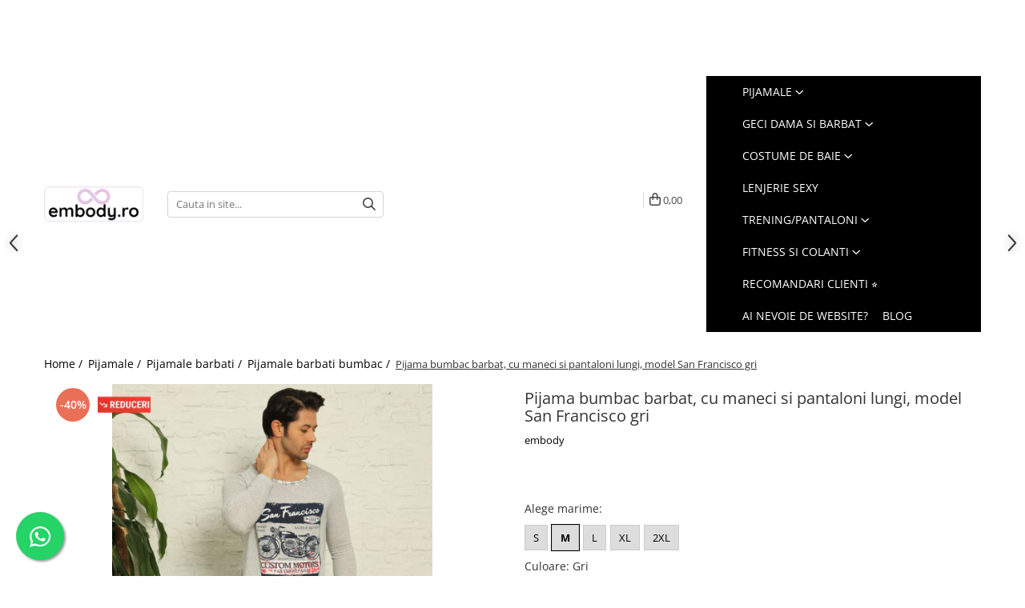

--- FILE ---
content_type: text/html; charset=UTF-8
request_url: https://www.embody.ro/pijamale-barbati-bumbac/pijama-bumbac-barbat-cu-maneci-si-pantaloni-lungi-model-san-francisco-gri-1620.html
body_size: 48452
content:
	<!DOCTYPE html>

<html lang="ro-ro">

	<head>
		<meta charset="UTF-8">

		<script src="https://gomagcdn.ro/themes/fashion/js/lazysizes.min.js?v=10221307-4.243" async=""></script>

		<script>
			function g_js(callbk){typeof callbk === 'function' ? window.addEventListener("DOMContentLoaded", callbk, false) : false;}
		</script>

					<link rel="icon" sizes="48x48" href="https://gomagcdn.ro/domains/embody.ro/files/favicon/favicon2665.png">
			<link rel="apple-touch-icon" sizes="180x180" href="https://gomagcdn.ro/domains/embody.ro/files/favicon/favicon2665.png">
		
		<style>
			/*body.loading{overflow:hidden;}
			body.loading #wrapper{opacity: 0;visibility: hidden;}
			body #wrapper{opacity: 1;visibility: visible;transition:all .1s ease-out;}*/

			.main-header .main-menu{min-height:43px;}
			.-g-hide{visibility:hidden;opacity:0;}

					</style>
					<link rel="preconnect" href="https://fonts.googleapis.com" >
					<link rel="preconnect" href="https://fonts.gstatic.com" crossorigin>
		
		<link rel="preconnect" href="https://gomagcdn.ro"><link rel="dns-prefetch" href="https://fonts.googleapis.com" /><link rel="dns-prefetch" href="https://fonts.gstatic.com" /><link rel="dns-prefetch" href="https://www.glami.ro" /><link rel="dns-prefetch" href="https://connect.facebook.net" /><link rel="dns-prefetch" href="https://www.facebook.com" /><link rel="dns-prefetch" href="https://www.googletagmanager.com" /><link rel="dns-prefetch" href="https://analytics.tiktok.com" /><link rel="dns-prefetch" href="https://retargeting.newsmanapp.com" />

					<link rel="preload" as="image" href="https://gomagcdn.ro/domains/embody.ro/files/product/large/my-post-1-1616-3413.jpg"   >
					<link rel="preload" as="style" href="https://fonts.googleapis.com/css2?family=Poppins:wght@200;300;400;500;600;700&display=swap" fetchpriority="high" onload="this.onload=null;this.rel='stylesheet'" crossorigin>
		
		<link rel="preload" href="https://gomagcdn.ro/themes/fashion/js/plugins.js?v=10221307-4.243" as="script">

		
					<link rel="preload" href="https://www.embody.ro/theme/default.js?v=41757878727" as="script">
				
		<link rel="preload" href="https://gomagcdn.ro/themes/fashion/js/dev.js?v=10221307-4.243" as="script">

					<noscript>
				<link rel="stylesheet" href="https://fonts.googleapis.com/css2?family=Poppins:wght@200;300;400;500;600;700&display=swap">
			</noscript>
		
					<link rel="stylesheet" href="https://gomagcdn.ro/themes/fashion/css/main-min-v2.css?v=10221307-4.243-1" data-values='{"blockScripts": "1"}'>
		
					<link rel="stylesheet" href="https://www.embody.ro/theme/default.css?v=41757878727">
		
						<link rel="stylesheet" href="https://gomagcdn.ro/themes/fashion/css/dev-style.css?v=10221307-4.243-1">
		
		
		
		<link rel="alternate" hreflang="x-default" href="https://www.embody.ro/pijamale-confortabile/pijama-bumbac-barbat-cu-maneci-si-pantaloni-lungi-model-san-francisco-gri.html">
									<!-- Google tag (gtag.js) -->
<script async src="https://www.googletagmanager.com/gtag/js?id=AW-1008303946"></script>
<script>
  window.dataLayer = window.dataLayer || [];
  function gtag(){dataLayer.push(arguments);}
  gtag('js', new Date());

  gtag('config', 'AW-1008303946');
</script><!-- Google Tag Manager -->
<script>(function(w,d,s,l,i){w[l]=w[l]||[];w[l].push({'gtm.start':
new Date().getTime(),event:'gtm.js'});var f=d.getElementsByTagName(s)[0],
j=d.createElement(s),dl=l!='dataLayer'?'&l='+l:'';j.async=true;j.src=
'https://www.googletagmanager.com/gtm.js?id='+i+dl;f.parentNode.insertBefore(j,f);
})(window,document,'script','dataLayer','GTM-TWLRXPZ');</script>
<!-- End Google Tag Manager -->					
		<meta name="expires" content="never">
		<meta name="revisit-after" content="1 days">
					<meta name="author" content="Gomag">
				<title>Pijama bumbac barbat, cu maneci si pantaloni lungi, model San Francisco gri - Embody.ro</title>


					<meta name="robots" content="index,follow" />
						
		<meta name="description" content="Cumpara acum Pijama bumbac barbat, cu maneci si pantaloni lungi, model San Francisco gri ⭐Transport GRATUIT la comenzile peste 199lei ↩️ Retur gratuit ⭐">
		<meta class="viewport" name="viewport" content="width=device-width, initial-scale=1.0, user-scalable=no">
							<meta property="og:description" content="Pijamale barbati din bumbac cu imprimeu modern.    Materialul este de calitate, confortabila si lejera, rezistenta la uzura si usor de intretinut.    Pachetul contine:    -bluza cu maneca lunga si imprimeu modern    -pantaloni lungi, elastici in talie pentru confort sporit    Alege sa te simti bine in pielea ta purtand aceasta pijama atat pe timp de zi cat si noaptea.    Intretinere:    Se spala la maxim 40 grade, se calca la 130 grade, nu se folosesc inalbitori."/>
							<meta property="og:image" content="https://gomagcdn.ro/domains/embody.ro/files/product/large/my-post-1-1616-3413.jpg"/>
															<link rel="canonical" href="https://www.embody.ro/pijamale-confortabile/pijama-bumbac-barbat-cu-maneci-si-pantaloni-lungi-model-san-francisco-gri.html" />
			<meta property="og:url" content="https://www.embody.ro/pijamale-confortabile/pijama-bumbac-barbat-cu-maneci-si-pantaloni-lungi-model-san-francisco-gri.html"/>
						
		<meta name="distribution" content="Global">
		<meta name="owner" content="www.embody.ro">
		<meta name="publisher" content="www.embody.ro">
		<meta name="rating" content="General">
		<meta name="copyright" content="Copyright www.embody.ro 2026. All rights reserved">
		<link rel="search" href="https://www.embody.ro/opensearch.ro.xml" type="application/opensearchdescription+xml" title="Cautare"/>

		
							<script src="https://gomagcdn.ro/themes/fashion/js/jquery-2.1.4.min.js"></script>
			<script defer src="https://gomagcdn.ro/themes/fashion/js/jquery.autocomplete.js?v=20181023"></script>
			<script src="https://gomagcdn.ro/themes/fashion/js/gomag.config.js?v=10221307-4.243"></script>
			<script src="https://gomagcdn.ro/themes/fashion/js/gomag.js?v=10221307-4.243"></script>
		
													<script>
$.Gomag.bind('User/Data/AffiliateMarketing/HideTrafiLeak', function(event, data){

    $('.whatsappfloat').remove();
});
</script>
<script>
	$(document).ready(function(){
		
		$('.__retargetingAddToCartSelector').on('click', function() {
			glami('track', 'AddToCart', {
			item_ids: ['1620'], // product ID currently added to a cart. Use the same ID as you use in the feed (ITEM_ID).
			product_names: ['Pijama bumbac barbat, cu maneci si pantaloni lungi, model San Francisco gri'], // product name currently added to a cart. Use the same names as you use in the feed (PRODUCTNAME).
			value: 71.3900, // product price
			currency: 'RON' // product price currency
			});
		});
		
	});	
	
	
	
</script>

<!-- Glami piXel --><script>(function(f, a, s, h, i, o, n) {f['GlamiTrackerObject'] = i;
f[i]=f[i]||function(){(f[i].q=f[i].q||[]).push(arguments)};o=a.createElement(s),
n=a.getElementsByTagName(s)[0];o.async=1;o.src=h;n.parentNode.insertBefore(o,n)
})(window, document, 'script', '//www.glami.ro/js/compiled/pt.js', 'glami');

glami('create', '73C997B2AD1E5822BC29690810CF3CBD', 'ro');
glami('track', 'PageView');</script><!-- End Glami piXel --><!-- Glami Product Tag -->
<script>
glami('track', 'ViewContent', {
content_type: 'product',
item_ids: ['1620'], // currently viewed product ID. Use the same ID as you use in the feed (ITEM_ID)
product_names: ['Pijama bumbac barbat, cu maneci si pantaloni lungi, model San Francisco gri'] // currently viewed product name. Use the same names as you use in the feed (PRODUCTNAME).
});
</script> 
<!-- END Glami Product Tag --><script>
	var items = [];

	items.push(
		{
			id		:'pjamenfr-gri-m',
			name	:'Pijama bumbac barbat, cu maneci si pantaloni lungi, model San Francisco gri',
			brand	:'embody',
			category:'Pijamale barbati bumbac',
			price	:71.3900,
			google_business_vertical: 'retail'
		}
	);

	gtag('event', 'view_item', {
		items: [items],
		currency: "RON",
		value: "71.3900",
		send_to: 'AW-1008303946'
	});
		gtag('event', 'page_view', {
		send_to: 'AW-1008303946',
		value: 71.3900,
		items: [{
			id: 'pjamenfr-gri-m',
			google_business_vertical: 'retail'
		}]
		});
	</script><script>	
	$(document).ready(function(){
		
		$(document).on('click', $GomagConfig.cartSummaryItemRemoveButton, function() {
			var productId = $(this).attr("data-product");
			var productSku = $(this).attr("data-productsku");
			var productPrice = $(this).attr("data-productprice");
			var productQty = $(this).attr("data-qty");
			
			gtag('event', 'remove_from_cart', {
					send_to	: 'AW-1008303946',
					value	: parseFloat(productQty) * parseFloat(productPrice),
					items:[{
						id		: productSku,
						quantity: productQty,
						price	: productPrice		 
				}]
			})
			
		})
	
		$(document).on('click', $GomagConfig.checkoutItemRemoveButton, function() {
			
			var itemKey = $(this).attr('id').replace('__checkoutItemRemove','');
			var productId = $(this).data("product");
			var productSku = $(this).attr("productsku");
			var productPrice = $(this).attr("productprice");
			var productQty = $('#quantityToAdd_'+itemKey).val();
			
			gtag('event', 'remove_from_cart', {
				send_to	: 'AW-1008303946',
				value	: parseFloat(productQty) * parseFloat(productPrice),
				items	:[{
					id		: productSku,
					quantity: productQty,
					price	: productPrice
				}]
			})
			
		})
	});		
	
</script>
<!-- Global site tag (gtag.js) - Google Analytics -->
<script async src="https://www.googletagmanager.com/gtag/js?id=G-76R3V9XVC8"></script>
	<script>
 window.dataLayer = window.dataLayer || [];
  function gtag(){dataLayer.push(arguments);}
    var cookieValue = '';
  var name = 'g_c_consent' + "=";
  var decodedCookie = decodeURIComponent(document.cookie);
  var ca = decodedCookie.split(';');
  for(var i = 0; i <ca.length; i++) {
	var c = ca[i];
	while (c.charAt(0) == ' ') {
	  c = c.substring(1);
	}
	if (c.indexOf(name) == 0) {
	  cookieValue = c.substring(name.length, c.length);
	}
  }



if(cookieValue == ''){
	gtag('consent', 'default', {
	  'ad_storage': 'granted',
	  'ad_user_data': 'granted',
	  'ad_personalization': 'granted',
	  'analytics_storage': 'granted',
	  'personalization_storage': 'granted',
	  'functionality_storage': 'granted',
	  'security_storage': 'granted'
	});
	} else if(cookieValue != '-1'){


			gtag('consent', 'default', {
			'ad_storage': 'granted',
			'ad_user_data': 'granted',
			'ad_personalization': 'granted',
			'analytics_storage': 'granted',
			'personalization_storage': 'granted',
			'functionality_storage': 'granted',
			'security_storage': 'granted'
		});
	} else {
	 gtag('consent', 'default', {
		  'ad_storage': 'denied',
		  'ad_user_data': 'denied',
		  'ad_personalization': 'denied',
		  'analytics_storage': 'denied',
			'personalization_storage': 'denied',
			'functionality_storage': 'denied',
			'security_storage': 'denied'
		});

		 }
</script>
<script>

	
  gtag('js', new Date());

 
$.Gomag.bind('Cookie/Policy/Consent/Denied', function(){
	gtag('consent', 'update', {
		  'ad_storage': 'denied',
		  'ad_user_data': 'denied',
		  'ad_personalization': 'denied',
		  'analytics_storage': 'denied',
			'personalization_storage': 'denied',
			'functionality_storage': 'denied',
			'security_storage': 'denied'
		});
		})
$.Gomag.bind('Cookie/Policy/Consent/Granted', function(){
	gtag('consent', 'update', {
		  'ad_storage': 'granted',
		  'ad_user_data': 'granted',
		  'ad_personalization': 'granted',
		  'analytics_storage': 'granted',
			'personalization_storage': 'granted',
			'functionality_storage': 'granted',
			'security_storage': 'granted'
		});
		})
  gtag('config', 'G-76R3V9XVC8', {allow_enhanced_conversions: true });
</script>
<script>
	function gaBuildProductVariant(product)
	{
		let _return = '';
		if(product.version != undefined)
		{
			$.each(product.version, function(i, a){
				_return += (_return == '' ? '' : ', ')+a.value;
			})
		}
		return _return;
	}

</script>
<script>
	$.Gomag.bind('Product/Add/To/Cart/After/Listing', function gaProductAddToCartLV4(event, data) {
		if(data.product !== undefined) {
			var gaProduct = false;
			if(typeof(gaProducts) != 'undefined' && gaProducts[data.product.id] != undefined)
			{
				gaProduct = gaProducts[data.product.id];

			}

			if(gaProduct == false)
			{
				gaProduct = {};
				gaProduct.item_id = data.product.id;
				gaProduct.currency = data.product.currency ? (String(data.product.currency).toLowerCase() == 'lei' ? 'RON' : data.product.currency) : 'RON';
				gaProduct.item_name =  data.product.sku ;
				gaProduct.item_variant= gaBuildProductVariant(data.product);
				gaProduct.item_brand = data.product.brand;
				gaProduct.item_category = data.product.category;

			}

			gaProduct.price = parseFloat(data.product.price).toFixed(2);
			gaProduct.quantity = data.product.productQuantity;
			gtag("event", "add_to_cart", {
				currency: gaProduct.currency,
				value: parseFloat(gaProduct.price) * parseFloat(gaProduct.quantity),
				items: [
					gaProduct
				]
			});

		}
	})
	$.Gomag.bind('Product/Add/To/Cart/After/Details', function gaProductAddToCartDV4(event, data){

		if(data.product !== undefined){

			var gaProduct = false;
			if(
				typeof(gaProducts) != 'undefined'
				&&
				gaProducts[data.product.id] != undefined
			)
			{
				var gaProduct = gaProducts[data.product.id];
			}

			if(gaProduct == false)
			{
				gaProduct = {};
				gaProduct.item_id = data.product.id;
				gaProduct.currency = data.product.currency ? (String(data.product.currency).toLowerCase() == 'lei' ? 'RON' : data.product.currency) : 'RON';
				gaProduct.item_name =  data.product.sku ;
				gaProduct.item_variant= gaBuildProductVariant(data.product);
				gaProduct.item_brand = data.product.brand;
				gaProduct.item_category = data.product.category;

			}

			gaProduct.price = parseFloat(data.product.price).toFixed(2);
			gaProduct.quantity = data.product.productQuantity;


			gtag("event", "add_to_cart", {
			  currency: gaProduct.currency,
			  value: parseFloat(gaProduct.price) * parseFloat(gaProduct.quantity),
			  items: [
				gaProduct
			  ]
			});
        }

	})
	 $.Gomag.bind('Product/Remove/From/Cart', function gaProductRemovedFromCartV4(event, data){
		var envData = $.Gomag.getEnvData();
		var products = envData.products;

		if(data.data.product !== undefined && products[data.data.product] !== undefined){


			var dataProduct = products[data.data.product];


			gaProduct = {};
			gaProduct.item_id = dataProduct.id;

			gaProduct.item_name =   dataProduct.sku ;
			gaProduct.currency = dataProduct.currency ? (String(dataProduct.currency).toLowerCase() == 'lei' ? 'RON' : dataProduct.currency) : 'RON';
			gaProduct.item_category = dataProduct.category;
			gaProduct.item_brand = dataProduct.brand;
			gaProduct.price = parseFloat(dataProduct.price).toFixed(2);
			gaProduct.quantity = data.data.quantity;
			gaProduct.item_variant= gaBuildProductVariant(dataProduct);
			gtag("event", "remove_from_cart", {
			  currency: gaProduct.currency,
			  value: parseFloat(gaProduct.price) * parseFloat(gaProduct.quantity),
			  items: [
				gaProduct
			  ]
			});
        }

	});

	 $.Gomag.bind('Cart/Quantity/Update', function gaCartQuantityUpdateV4(event, data){
		var envData = $.Gomag.getEnvData();
		var products = envData.products;
		if(!data.data.finalQuantity || !data.data.initialQuantity)
		{
			return false;
		}
		var dataProduct = products[data.data.product];
		if(dataProduct == undefined)
		{
			return false;
		}

		gaProduct = {};
		gaProduct.item_id = dataProduct.id;
		gaProduct.currency = dataProduct.currency ? (String(dataProduct.currency).toLowerCase() == 'lei' ? 'RON' : dataProduct.currency) : 'RON';
		gaProduct.item_name =  dataProduct.sku ;

		gaProduct.item_category = dataProduct.category;
		gaProduct.item_brand = dataProduct.brand;
		gaProduct.price = parseFloat(dataProduct.price).toFixed(2);
		gaProduct.item_variant= gaBuildProductVariant(dataProduct);
		if(parseFloat(data.data.initialQuantity) < parseFloat(data.data.finalQuantity))
		{
			var quantity = parseFloat(data.data.finalQuantity) - parseFloat(data.data.initialQuantity);
			gaProduct.quantity = quantity;

			gtag("event", "add_to_cart", {
			  currency: gaProduct.currency,
			  value: parseFloat(gaProduct.price) * parseFloat(gaProduct.quantity),
			  items: [
				gaProduct
			  ]
			});
		}
		else if(parseFloat(data.data.initialQuantity) > parseFloat(data.data.finalQuantity))
		{
			var quantity = parseFloat(data.data.initialQuantity) - parseFloat(data.data.finalQuantity);
			gaProduct.quantity = quantity;
			gtag("event", "remove_from_cart", {
			  currency: gaProduct.currency,
			  value: parseFloat(gaProduct.price) * parseFloat(gaProduct.quantity),
			  items: [
				gaProduct
			  ]
			});
		}

	});

</script>
<script>
		!function (w, d, t) {
		  w.TiktokAnalyticsObject=t;var ttq=w[t]=w[t]||[];ttq.methods=["page","track","identify","instances","debug","on","off","once","ready","alias","group","enableCookie","disableCookie"],ttq.setAndDefer=function(t,e){t[e]=function(){t.push([e].concat(Array.prototype.slice.call(arguments,0)))}};for(var i=0;i<ttq.methods.length;i++)ttq.setAndDefer(ttq,ttq.methods[i]);ttq.instance=function(t){for(var e=ttq._i[t]||[],n=0;n<ttq.methods.length;n++)ttq.setAndDefer(e,ttq.methods[n]);return e},ttq.load=function(e,n){var i="https://analytics.tiktok.com/i18n/pixel/events.js";ttq._i=ttq._i||{},ttq._i[e]=[],ttq._i[e]._u=i,ttq._t=ttq._t||{},ttq._t[e]=+new Date,ttq._o=ttq._o||{},ttq._o[e]=n||{};var o=document.createElement("script");o.type="text/javascript",o.async=!0,o.src=i+"?sdkid="+e+"&lib="+t;var a=document.getElementsByTagName("script")[0];a.parentNode.insertBefore(o,a)};
		
		  ttq.load('C64QKLCRMF4I8OS5PORG');
		  ttq.page();
		}(window, document, 'ttq');
	</script><!-- Global site tag (gtag.js) - Google Analytics -->
	<script>
		$.Gomag.bind('Page/Load', function(){
			gtag('config', 'G-FD8SWBPCT2', {allow_enhanced_conversions: true, groups: 'gomag'  });
		})
	</script>
<script>
function gaCGBuildProductVariant(product)
	{
		let _return = '';
		if(product.version != undefined)
		{
			$.each(product.version, function(i, a){
				_return += (_return == '' ? '' : ', ')+a.value;
			})
		}
		return _return;
	}

</script>

<script>
	$.Gomag.bind('Product/Add/To/Cart/After/Listing', function gaProductAddToCartLGCV4(event, data){
		if(data.product !== undefined){

			var gaProduct = false;
			if(typeof(gaProducts) != 'undefined' && gaProducts[data.product.id] != undefined)
			{
				gaProduct = gaProducts[data.product.id];

			}

			if(gaProduct == false)
			{
				gaProduct = {};
				gaProduct.item_id = data.product.id;
				gaProduct.currency = data.product.currency ? data.product.currency : 'RON';
				gaProduct.item_name = data.product.sku;
				gaProduct.item_variant= gaCGBuildProductVariant(data.product);
				gaProduct.item_brand = data.product.brand;
				gaProduct.item_category = data.product.category;

			}

			gaProduct.price = parseFloat(data.product.price).toFixed(2);
			gaProduct.quantity = data.product.productQuantity;

			gtag("event", "add_to_cart", {
				send_to: 'gomag',
				currency: gaProduct.currency,
				value: parseFloat(gaProduct.price) * parseFloat(gaProduct.quantity),
				items: [
					gaProduct
				]
			});

        }
	})
	$.Gomag.bind('Product/Add/To/Cart/After/Details', function gaProductAddToCartDGCV4(event, data){

		if(data.product !== undefined){

			var gaProduct = false;
			if(
				typeof(gaProducts) != 'undefined'
				&&
				gaProducts[data.product.id] != undefined
			)
			{
				var gaProduct = gaProducts[data.product.id];
			}

			if(gaProduct == false)
			{
				gaProduct = {};
				gaProduct.item_id = data.product.id;
				gaProduct.currency = data.product.currency ? data.product.currency : 'RON';
				gaProduct.item_name =data.product.sku;

				gaProduct.item_variant= gaCGBuildProductVariant(data.product);
				gaProduct.item_brand = data.product.brand;
				gaProduct.item_category = data.product.category;

			}

			gaProduct.price = parseFloat(data.product.price).toFixed(2);
			gaProduct.quantity = data.product.productQuantity;




			gtag("event", "add_to_cart", {
				send_to: 'gomag',
				currency: gaProduct.currency,
				value: parseFloat(gaProduct.price) * parseFloat(gaProduct.quantity),
				items: [
					gaProduct
				]
			});
        }

	})
	 $.Gomag.bind('Product/Remove/From/Cart', function gaProductRemovedFromCartGCV4(event, data){
		var envData = $.Gomag.getEnvData();
		var products = envData.products;

		if(data.data.product !== undefined && products[data.data.product] !== undefined){


			var dataProduct = products[data.data.product];


			gaProduct = {};
			gaProduct.item_id = dataProduct.id;

			gaProduct.item_name = dataProduct.sku;
			gaProduct.currency = dataProduct.currency;
			gaProduct.item_category = dataProduct.category;
			gaProduct.item_brand = dataProduct.brand;
			gaProduct.price = parseFloat(dataProduct.price).toFixed(2);
			gaProduct.item_variant= gaCGBuildProductVariant(dataProduct);
			gaProduct.quantity = data.data.quantity;
			gtag("event", "remove_from_cart", {
				send_to: 'gomag',
			  currency: gaProduct.currency,
			  value: parseFloat(gaProduct.price) * parseFloat(gaProduct.quantity),
			  items: [
				gaProduct
			  ]
			});
        }

	});

	 $.Gomag.bind('Cart/Quantity/Update', function gaCartQuantityUpdateV4(event, data){
		var envData = $.Gomag.getEnvData();
		var products = envData.products;
		if(!data.data.finalQuantity || !data.data.initialQuantity)
		{
			return false;
		}
		var dataProduct = products[data.data.product];
		if(dataProduct == undefined)
		{
			return false;
		}

		gaProduct = {};
		gaProduct.item_id = dataProduct.id;
		gaProduct.currency = dataProduct.currency ? dataProduct.currency : 'RON';
		gaProduct.item_name = dataProduct.sku;
		gaProduct.item_variant= gaCGBuildProductVariant(dataProduct);
		gaProduct.item_category = dataProduct.category;
		gaProduct.item_brand = dataProduct.brand;
		gaProduct.price = parseFloat(dataProduct.price).toFixed(2);

		if(parseFloat(data.data.initialQuantity) < parseFloat(data.data.finalQuantity))
		{
			var quantity = parseFloat(data.data.finalQuantity) - parseFloat(data.data.initialQuantity);
			gaProduct.quantity = quantity;

			gtag("event", "add_to_cart", {
				send_to: 'gomag',
				currency: gaProduct.currency,
				value: parseFloat(gaProduct.price) * parseFloat(gaProduct.quantity),
				items: [
					gaProduct
				]
			});
		}
		else if(parseFloat(data.data.initialQuantity) > parseFloat(data.data.finalQuantity))
		{
			var quantity = parseFloat(data.data.initialQuantity) - parseFloat(data.data.finalQuantity);
			gaProduct.quantity = quantity;
			gtag("event", "remove_from_cart", {
				send_to: 'gomag',
			  currency: gaProduct.currency,
			  value: parseFloat(gaProduct.price) * parseFloat(gaProduct.quantity),
			  items: [
				gaProduct
			  ]
			});
		}

	});

</script>
<script>
gtag('config', 'AW-16456272328');
</script><script>
	$.Gomag.bind('Product/Add/To/Cart/After/Listing', function(event, data){
		if(data.product !== undefined){
			gtag('event', 'add_to_cart', {
				send_to	: 'AW-16456272328',
				value	: parseFloat(data.product.productQuantity) * parseFloat(data.product.price),
				items	:[{
					id		: data.product.id,
					name	: data.product.name,
					brand	: data.product.brand,
					category: data.product.category,
					quantity: data.product.productQuantity,
					price	: parseFloat(data.product.price).toFixed(2)
				 
			}]
		   })
        }
	})
	$.Gomag.bind('Product/Add/To/Cart/After/Details', function(event, data){
		
		if(data.product !== undefined){
			gtag('event', 'add_to_cart', {
				send_to: 'AW-16456272328',
				value: parseFloat(data.product.productQuantity) * parseFloat(data.product.price),
				items: [{
					id: data.product.id,
					name		: data.product.name,
					brand		: data.product.brand,
					category	: data.product.category,
					quantity	: data.product.productQuantity,
					price		: parseFloat(data.product.price).toFixed(2)
				}]	
			})
		}
	})
   
</script><meta name="google-site-verification" content="B75Q41-d2YCSUQECnYb-Ul948oHk64QIbpAZNkE6d1I" /><script>
    (function (w, d, s, o, t, r) {
        w.__aqpxConfig = {
            platform: 'gomag',
            appId: 1590,
            debugMode: false,
            dataLayer: 'dataLayerAq',
            events: ['default', 'default_consent', 'view_item', 'add_to_cart', 'remove_from_cart', 'add_to_wishlist', 'purchase', 'begin_checkout', 'view_cart', 'view_item_list']
        };
        w.__aqpxQueue = w.__aqpxQueue || [];
        w.AQPX = w.AQPX || function () { w.__aqpxQueue.push(arguments) };
        t = d.createElement(s);
        r = d.getElementsByTagName(s)[0];
        t.async = 1;
        t.src = o;
        r.parentNode.insertBefore(t, r);
    })(window, document, 'script', '//cdn.aqurate.ai/pixel/js/aqpx.min.js#latest-generation');
</script><!-- Facebook Pixel Code -->
				<script>
				!function(f,b,e,v,n,t,s){if(f.fbq)return;n=f.fbq=function(){n.callMethod?
				n.callMethod.apply(n,arguments):n.queue.push(arguments)};if(!f._fbq)f._fbq=n;
				n.push=n;n.loaded=!0;n.version="2.0";n.queue=[];t=b.createElement(e);t.async=!0;
				t.src=v;s=b.getElementsByTagName(e)[0];s.parentNode.insertBefore(t,s)}(window,
				document,"script","//connect.facebook.net/en_US/fbevents.js");

				fbq("init", "431629397818875");
				fbq("track", "PageView");</script>
				<!-- End Facebook Pixel Code -->
				<script>
				$.Gomag.bind('User/Ajax/Data/Loaded', function(event, data){
					if(data != undefined && data.data != undefined)
					{
						var eventData = data.data;
						if(eventData.facebookUserData != undefined)
						{
							$('body').append(eventData.facebookUserData);
						}
					}
				})
				</script>
				<meta name="facebook-domain-verification" content="0a0d8qqbsgr6uiybwna9vr66rhujc1" /><script>
	$.Gomag.bind('Product/Add/To/Cart/After/Listing', function(event, data){
		if(data.product !== undefined){
			gtag('event', 'add_to_cart', {
				send_to	: 'AW-1008303946',
				value	: parseFloat(data.product.productQuantity) * parseFloat(data.product.price),
				items	:[{
					id		: data.product.sku,
					name	: data.product.name,
					brand	: data.product.brand,
					category: data.product.category,
					quantity: data.product.productQuantity,
					price	: data.product.price
				 
			}]
		   })
        }
	})
	$.Gomag.bind('Product/Add/To/Cart/After/Details', function(event, data){
		
		if(data.product !== undefined){
			gtag('event', 'add_to_cart', {
				send_to: 'AW-1008303946',
				value: parseFloat(data.product.productQuantity) * parseFloat(data.product.price),
				items: [{
					id: data.product.sku,
					name		: data.product.name,
					brand		: data.product.brand,
					category	: data.product.category,
					quantity	: data.product.productQuantity,
					price		: data.product.price
				}]	
			})
		}
	})
   
</script><meta name="google-site-verification" content="9GJhJ9cCOBYnfA3tCuART9KXyqJXQ34ce8EQ_lHcw1w" /> <meta name="p:domain_verify" content="ed6686fe44f14e8e975a78b447f3f11b"/>					
		
	</head>

	<body class="" style="">

		<script >
			function _addCss(url, attribute, value, loaded){
				var _s = document.createElement('link');
				_s.rel = 'stylesheet';
				_s.href = url;
				_s.type = 'text/css';
				if(attribute)
				{
					_s.setAttribute(attribute, value)
				}
				if(loaded){
					_s.onload = function(){
						var dom = document.getElementsByTagName('body')[0];
						//dom.classList.remove('loading');
					}
				}
				var _st = document.getElementsByTagName('link')[0];
				_st.parentNode.insertBefore(_s, _st);
			}
			//_addCss('https://fonts.googleapis.com/css2?family=Open+Sans:ital,wght@0,300;0,400;0,600;0,700;1,300;1,400&display=swap');
			_addCss('https://gomagcdn.ro/themes/_fonts/Open-Sans.css');

		</script>
		<script>
				/*setTimeout(
				  function()
				  {
				   document.getElementsByTagName('body')[0].classList.remove('loading');
				  }, 1000);*/
		</script>
									<!-- Google Tag Manager (noscript) -->
<noscript><iframe src="https://www.googletagmanager.com/ns.html?id=GTM-TWLRXPZ"
height="0" width="0" style="display:none;visibility:hidden"></iframe></noscript>
<!-- End Google Tag Manager (noscript) -->					
		
		<div id="wrapper">
			<!-- BLOCK:1537530bab432131736a34442a92ab3e start -->
<div id="_cartSummary" class="hide"></div>

<script >
	$(document).ready(function() {

		$(document).on('keypress', '.-g-input-loader', function(){
			$(this).addClass('-g-input-loading');
		})

		$.Gomag.bind('Product/Add/To/Cart/After', function(eventResponse, properties)
		{
									var data = JSON.parse(properties.data);
			$('.q-cart').html(data.quantity);
			if(parseFloat(data.quantity) > 0)
			{
				$('.q-cart').removeClass('hide');
			}
			else
			{
				$('.q-cart').addClass('hide');
			}
			$('.cartPrice').html(data.subtotal + ' ' + data.currency);
			$('.cartProductCount').html(data.quantity);


		})
		$('#_cartSummary').on('updateCart', function(event, cart) {
			var t = $(this);

			$.get('https://www.embody.ro/cart-update', {
				cart: cart
			}, function(data) {

				$('.q-cart').html(data.quantity);
				if(parseFloat(data.quantity) > 0)
				{
					$('.q-cart').removeClass('hide');
				}
				else
				{
					$('.q-cart').addClass('hide');
				}
				$('.cartPrice').html(data.subtotal + ' ' + data.currency);
				$('.cartProductCount').html(data.quantity);
			}, 'json');
			window.ga = window.ga || function() {
				(ga.q = ga.q || []).push(arguments)
			};
			ga('send', 'event', 'Buton', 'Click', 'Adauga_Cos');
		});

		if(window.gtag_report_conversion) {
			$(document).on("click", 'li.phone-m', function() {
				var phoneNo = $('li.phone-m').children( "a").attr('href');
				gtag_report_conversion(phoneNo);
			});

		}

	});
</script>


	<div class="cart-dd cart-side _cartShow cart-closed"></div>

<header class="main-header container-bg clearfix" data-block="headerBlock">
	<div class="discount-tape container-h full -g-hide" id="_gomagHellobar">
<style>
.discount-tape{position: relative;width:100%;padding:0;text-align:center;font-size:14px;overflow: hidden;z-index:99;}
.discount-tape a{color: #ffffff;}
.Gomag-HelloBar{padding:10px;}
@media screen and (max-width: 767px){.discount-tape{font-size:13px;}}
</style>
<div class="Gomag-HelloBar" style="background: #000000;color: #ffffff;">
	
		↩️Retur GRATUIT in easybox</p> 📍Livrare in easybox 12.9 lei</p> ⛟Livrare GRATUIT la peste 299lei</p>
			
			<style>
			.Gomag-HelloBar{padding-right:45px!important;}
			.closeHelloBar{display: flex;align-items: center;justify-content: center;position: absolute;top: 0;bottom: 0;right: 10px;height: 24px;width: 24px;margin: auto;text-align:center;font-size:18px;line-height: 1;color:#444!important;background: #fff;border-radius: 50%;}
			.closeHelloBar .fa{font-weight:400;}
			@media screen and (max-width: 767px){.closeHelloBar{top: 8px;margin:0;}}
		</style>
		<a href="#" rel="nofollow" class="closeHelloBar -g-no-url"><i class="fa fa-close" aria-hidden="true"></i></a>

		<script>
			$(document).ready(function(){
				$(document).on('click', '.closeHelloBar', function(){
					$.Gomag.setCookie('widget5', '1', 86400000, true);
					$('.Gomag-HelloBar').remove();
					$('#_gomagHellobar').hide();
				})
			})
		</script>
	</div>
<div class="clear"></div>
</div>

		
	<div class="top-head-bg container-h full">

		<div class="top-head container-h">
			<div class="row">
				<div class="col-sm-2 col-xs-12 logo-h">
					
	<a href="https://www.embody.ro" id="logo" data-pageId="2">
		<img src="https://gomagcdn.ro/domains/embody.ro/files/company/logo8658.png" fetchpriority="high" class="img-responsive" alt="EMBODY" title="EMBODY" width="200" height="50" style="width:auto;">
	</a>
				</div>
				<div class="col-sm-4 col-xs-7 main search-form-box">
					
<form name="search-form" class="search-form" action="https://www.embody.ro/produse" id="_searchFormMainHeader">

	<input id="_autocompleteSearchMainHeader" name="c" class="input-placeholder -g-input-loader" type="text" placeholder="Cauta in site..." aria-label="Search"  value="">
	<button id="_doSearch" class="search-button" aria-hidden="true">
		<i class="fa fa-search" aria-hidden="true"></i>
	</button>

				<script >
			$(document).ready(function() {

				$('#_autocompleteSearchMainHeader').autocomplete({
					serviceUrl: 'https://www.embody.ro/autocomplete',
					minChars: 2,
					deferRequestBy: 700,
					appendTo: '#_searchFormMainHeader',
					width: parseInt($('#_doSearch').offset().left) - parseInt($('#_autocompleteSearchMainHeader').offset().left),
					formatResult: function(suggestion, currentValue) {
						return suggestion.value;
					},
					onSelect: function(suggestion) {
						$(this).val(suggestion.data);
					},
					onSearchComplete: function(suggestion) {
						$(this).removeClass('-g-input-loading');
					}
				});
				$(document).on('click', '#_doSearch', function(e){
					e.preventDefault();
					if($('#_autocompleteSearchMainHeader').val() != '')
					{
						$('#_searchFormMainHeader').submit();
					}
				})
			});
		</script>
	

</form>
				</div>
				<div class="col-xs-5 acount-section">
					
<ul>
	<li class="search-m hide">
		<a href="#" class="-g-no-url" aria-label="Cauta in site..." data-pageId="">
			<i class="fa fa-search search-open" aria-hidden="true"></i>
			<i style="display:none" class="fa fa-times search-close" aria-hidden="true"></i>
		</a>
	</li>
	<li class="-g-user-icon -g-user-icon-empty">
			
	</li>
	
				<li class="wishlist-header hide">
		<a href="https://www.embody.ro/wishlist" aria-label="Wishlist" data-pageId="28">
			<span class="-g-wishlist-product-count -g-hide"></span>
			<i class="fa fa-heart-o" aria-hidden="true"></i>
			<span class="">Favorite</span>
		</a>
	</li>
	<li class="cart-header-btn cart">
		<a class="cart-drop _showCartHeader" href="https://www.embody.ro/cos-de-cumparaturi" aria-label="Cos de cumparaturi">
			<span class="q-cart hide">0</span>
			<i class="fa fa-shopping-bag" aria-hidden="true"></i>
			<span class="count cartPrice">0,00
				
			</span>
		</a>
			</li>

	</ul>

	<script>
		$(document).ready(function() {
			//Cart
							$.Gomag.bind('Product/Add/To/Cart/Validate', function(){
					if($('#-g-cart-dropdown').length)
					{
						$('.close-side-cart').click();
						$('#-g-cart-dropdown').remove();
					}
				})
				$(document).on('click', '.cart', function(e){
					e.preventDefault();
					$.Gomag.showCartSummary('div._cartShow');
					if($('.cart-side').length){
						$('.menu-wrapper').addClass('cart_side_opened');
					}
				});
				$(document).on('click', '.close-side-cart', function(){
					$.Gomag.hideCartSummary('div._cartShow');
					$('div._cartShow').removeClass('cart-open');
					if($('.cart-side').length){
						$('.menu-wrapper').removeClass('cart_side_opened');
					}
					$.Gomag.getUserAjaxData();
				});
						$(document).on('click', '.dropdown-toggle', function() {
				window.location = $(this).attr('href');
			})
		})
	</script>

				</div>
				<div class="col-xs-5 navigation-holder">
					
<div id="navigation">
	<nav id="main-menu" class="main-menu container-h full clearfix">
		<a href="#" class="menu-trg -g-no-url" title="Produse">
			<span>&nbsp;</span>
		</a>
		
<div class="container-h nav-menu-hh clearfix">

	<!-- BASE MENU -->
	<ul class="
			nav-menu base-menu container-h
			
			
		">

		

			
		<li class="menu-drop __GomagMM ">
							<a
					href="https://www.embody.ro/pijamale-confortabile"
					class="  "
					rel="  "
					
					title="Pijamale"
					data-Gomag=''
					data-block-name="mainMenuD0"
					data-pageId= "15"
					data-block="mainMenuD">
											<span class="list">Pijamale</span>
						<i class="fa fa-angle-down"></i>
				</a>

									<div class="menu-dd">
										<ul class="drop-list clearfix w100">
																																						<li class="fl">
										<div class="col">
											<p class="title">
												<a
												href="https://www.embody.ro/pijamale-dama"
												class="title    "
												rel="  "
												
												title="Pijamale dama"
												data-Gomag=''
												data-block-name="mainMenuD1"
												data-block="mainMenuD"
												data-pageId= "30"
												>
																										Pijamale dama
												</a>
											</p>
																																															<a
														href="https://www.embody.ro/camasi-de-noapte"
														rel="  "
														
														title="Camasi de noapte"
														class="    "
														data-Gomag=''
														data-block-name="mainMenuD2"
														data-block="mainMenuD"
														data-pageId=""
													>
																												<i class="fa fa-angle-right"></i>
														<span>Camasi de noapte</span>
													</a>
																									<a
														href="https://www.embody.ro/pijamale-dama-bumbac"
														rel="  "
														
														title="Pijamale dama bumbac"
														class="    "
														data-Gomag=''
														data-block-name="mainMenuD2"
														data-block="mainMenuD"
														data-pageId=""
													>
																												<i class="fa fa-angle-right"></i>
														<span>Pijamale dama bumbac</span>
													</a>
																									<a
														href="https://www.embody.ro/halate-dama"
														rel="  "
														
														title="Capot si halate dama"
														class="    "
														data-Gomag=''
														data-block-name="mainMenuD2"
														data-block="mainMenuD"
														data-pageId=""
													>
																												<i class="fa fa-angle-right"></i>
														<span>Capot si halate dama</span>
													</a>
																									<a
														href="https://www.embody.ro/pijamale-gravide"
														rel="  "
														
														title="Pijamale gravide"
														class="    "
														data-Gomag=''
														data-block-name="mainMenuD2"
														data-block="mainMenuD"
														data-pageId=""
													>
																												<i class="fa fa-angle-right"></i>
														<span>Pijamale gravide</span>
													</a>
																									<a
														href="https://www.embody.ro/pijamale-cocolino-dama"
														rel="  "
														
														title="Pijamale cocolino dama"
														class="    "
														data-Gomag=''
														data-block-name="mainMenuD2"
														data-block="mainMenuD"
														data-pageId=""
													>
																												<i class="fa fa-angle-right"></i>
														<span>Pijamale cocolino dama</span>
													</a>
																									<a
														href="https://www.embody.ro/pijamale-salopeta-dama"
														rel="  "
														
														title="Pijamale salopeta dama"
														class="    "
														data-Gomag=''
														data-block-name="mainMenuD2"
														data-block="mainMenuD"
														data-pageId=""
													>
																												<i class="fa fa-angle-right"></i>
														<span>Pijamale salopeta dama</span>
													</a>
																									<a
														href="https://www.embody.ro/pijamale-dama-marimi-mari"
														rel="  "
														
														title="Pijamale dama marimi mari"
														class="    "
														data-Gomag=''
														data-block-name="mainMenuD2"
														data-block="mainMenuD"
														data-pageId=""
													>
																												<i class="fa fa-angle-right"></i>
														<span>Pijamale dama marimi mari</span>
													</a>
																							
										</div>
									</li>
																																<li class="fl">
										<div class="col">
											<p class="title">
												<a
												href="https://www.embody.ro/pijamale-barbati"
												class="title    "
												rel="  "
												
												title="Pijamale barbati"
												data-Gomag=''
												data-block-name="mainMenuD1"
												data-block="mainMenuD"
												data-pageId= "34"
												>
																										Pijamale barbati
												</a>
											</p>
																																															<a
														href="https://www.embody.ro/halate-barbati"
														rel="  "
														
														title="Halate barbati"
														class="    "
														data-Gomag=''
														data-block-name="mainMenuD2"
														data-block="mainMenuD"
														data-pageId=""
													>
																												<i class="fa fa-angle-right"></i>
														<span>Halate barbati</span>
													</a>
																									<a
														href="https://www.embody.ro/pijamale-barbati-bumbac"
														rel="  "
														
														title="Pijamale barbati bumbac"
														class="    "
														data-Gomag=''
														data-block-name="mainMenuD2"
														data-block="mainMenuD"
														data-pageId=""
													>
																												<i class="fa fa-angle-right"></i>
														<span>Pijamale barbati bumbac</span>
													</a>
																									<a
														href="https://www.embody.ro/pijamale-cocolino-barbati"
														rel="  "
														
														title="Pijamale cocolino barbati"
														class="    "
														data-Gomag=''
														data-block-name="mainMenuD2"
														data-block="mainMenuD"
														data-pageId=""
													>
																												<i class="fa fa-angle-right"></i>
														<span>Pijamale cocolino barbati</span>
													</a>
																									<a
														href="https://www.embody.ro/boxeri-barbati"
														rel="  "
														
														title="Boxeri barbati"
														class="    "
														data-Gomag=''
														data-block-name="mainMenuD2"
														data-block="mainMenuD"
														data-pageId=""
													>
																												<i class="fa fa-angle-right"></i>
														<span>Boxeri barbati</span>
													</a>
																							
										</div>
									</li>
																																<li class="fl">
										<div class="col">
											<p class="title">
												<a
												href="https://www.embody.ro/pijamale-copii"
												class="title    "
												rel="  "
												
												title="Pijamale copii"
												data-Gomag=''
												data-block-name="mainMenuD1"
												data-block="mainMenuD"
												data-pageId= "110"
												>
																										Pijamale copii
												</a>
											</p>
																																															<a
														href="https://www.embody.ro/pijamale-bebelusi"
														rel="  "
														
														title="Pijamale bebelusi"
														class="    "
														data-Gomag=''
														data-block-name="mainMenuD2"
														data-block="mainMenuD"
														data-pageId=""
													>
																												<i class="fa fa-angle-right"></i>
														<span>Pijamale bebelusi</span>
													</a>
																									<a
														href="https://www.embody.ro/pijamale-salopeta-copii"
														rel="  "
														
														title="Pijamale salopeta copii"
														class="    "
														data-Gomag=''
														data-block-name="mainMenuD2"
														data-block="mainMenuD"
														data-pageId=""
													>
																												<i class="fa fa-angle-right"></i>
														<span>Pijamale salopeta copii</span>
													</a>
																									<a
														href="https://www.embody.ro/pijamale-cocolino-copii"
														rel="  "
														
														title="Pijamale cocolino copii"
														class="    "
														data-Gomag=''
														data-block-name="mainMenuD2"
														data-block="mainMenuD"
														data-pageId=""
													>
																												<i class="fa fa-angle-right"></i>
														<span>Pijamale cocolino copii</span>
													</a>
																									<a
														href="https://www.embody.ro/pijamale-bumbac-copii"
														rel="  "
														
														title="Pijamale bumbac copii"
														class="    "
														data-Gomag=''
														data-block-name="mainMenuD2"
														data-block="mainMenuD"
														data-pageId=""
													>
																												<i class="fa fa-angle-right"></i>
														<span>Pijamale bumbac copii</span>
													</a>
																							
										</div>
									</li>
																																<li class="fl">
										<div class="col">
											<p class="title">
												<a
												href="https://www.embody.ro/pijamale-cuplu"
												class="title    "
												rel="  "
												
												title="Pijamale cuplu"
												data-Gomag=''
												data-block-name="mainMenuD1"
												data-block="mainMenuD"
												data-pageId= "136"
												>
																										Pijamale cuplu
												</a>
											</p>
																																															<a
														href="https://www.embody.ro/pijamale-de-craciun-cuplu"
														rel="  "
														
														title="Pijamale Craciun"
														class="    "
														data-Gomag=''
														data-block-name="mainMenuD2"
														data-block="mainMenuD"
														data-pageId=""
													>
																												<i class="fa fa-angle-right"></i>
														<span>Pijamale Craciun</span>
													</a>
																									<a
														href="https://www.embody.ro/pijamale-cocolino-cuplu"
														rel="  "
														
														title="Pijamale cocolino cuplu"
														class="    "
														data-Gomag=''
														data-block-name="mainMenuD2"
														data-block="mainMenuD"
														data-pageId=""
													>
																												<i class="fa fa-angle-right"></i>
														<span>Pijamale cocolino cuplu</span>
													</a>
																							
										</div>
									</li>
																																<li class="fl">
										<div class="col">
											<p class="title">
												<a
												href="https://www.embody.ro/pijamale-familie"
												class="title    "
												rel="  "
												
												title="Pijamale familie"
												data-Gomag=''
												data-block-name="mainMenuD1"
												data-block="mainMenuD"
												data-pageId= "139"
												>
																										Pijamale familie
												</a>
											</p>
																						
										</div>
									</li>
																																<li class="fl">
										<div class="col">
											<p class="title">
												<a
												href="https://www.embody.ro/pijamale-finet"
												class="title    "
												rel="  "
												
												title="Pijamale finet"
												data-Gomag=''
												data-block-name="mainMenuD1"
												data-block="mainMenuD"
												data-pageId= "140"
												>
																										Pijamale finet
												</a>
											</p>
																						
										</div>
									</li>
																																<li class="fl">
										<div class="col">
											<p class="title">
												<a
												href="https://www.embody.ro/sosete"
												class="title    "
												rel="  "
												
												title="Sosete"
												data-Gomag=''
												data-block-name="mainMenuD1"
												data-block="mainMenuD"
												data-pageId= "142"
												>
																										Sosete
												</a>
											</p>
																						
										</div>
									</li>
																													</ul>
																	</div>
									
		</li>
		
		<li class="menu-drop __GomagMM ">
							<a
					href="https://www.embody.ro/geci"
					class="  "
					rel="  "
					
					title="Geci dama si barbat"
					data-Gomag=''
					data-block-name="mainMenuD0"
					data-pageId= "7"
					data-block="mainMenuD">
											<span class="list">Geci dama si barbat</span>
						<i class="fa fa-angle-down"></i>
				</a>

									<div class="menu-dd">
										<ul class="drop-list clearfix w100">
																																						<li class="fl">
										<div class="col">
											<p class="title">
												<a
												href="https://www.embody.ro/geci-si-veste-barbati"
												class="title    "
												rel="  "
												
												title="Geci si veste barbati"
												data-Gomag=''
												data-block-name="mainMenuD1"
												data-block="mainMenuD"
												data-pageId= "147"
												>
																										Geci si veste barbati
												</a>
											</p>
																						
										</div>
									</li>
																																<li class="fl">
										<div class="col">
											<p class="title">
												<a
												href="https://www.embody.ro/geci-si-veste-dama"
												class="title    "
												rel="  "
												
												title="Geci si veste dama"
												data-Gomag=''
												data-block-name="mainMenuD1"
												data-block="mainMenuD"
												data-pageId= "148"
												>
																										Geci si veste dama
												</a>
											</p>
																						
										</div>
									</li>
																													</ul>
																	</div>
									
		</li>
		
		<li class="menu-drop __GomagMM ">
							<a
					href="https://www.embody.ro/costume-de-baie-dama"
					class="  "
					rel="  "
					
					title="Costume de baie"
					data-Gomag=''
					data-block-name="mainMenuD0"
					data-pageId= "19"
					data-block="mainMenuD">
											<span class="list">Costume de baie</span>
						<i class="fa fa-angle-down"></i>
				</a>

									<div class="menu-dd">
										<ul class="drop-list clearfix w100">
																																						<li class="fl">
										<div class="col">
											<p class="title">
												<a
												href="https://www.embody.ro/costume-baie-tankini-cu-rochita"
												class="title    "
												rel="  "
												
												title="Costume baie cu rochita"
												data-Gomag=''
												data-block-name="mainMenuD1"
												data-block="mainMenuD"
												data-pageId= "145"
												>
																										Costume baie cu rochita
												</a>
											</p>
																						
										</div>
									</li>
																																<li class="fl">
										<div class="col">
											<p class="title">
												<a
												href="https://www.embody.ro/costume-de-baie-intregi"
												class="title    "
												rel="  "
												
												title="Costume de baie intregi"
												data-Gomag=''
												data-block-name="mainMenuD1"
												data-block="mainMenuD"
												data-pageId= "108"
												>
																										Costume de baie intregi
												</a>
											</p>
																						
										</div>
									</li>
																																<li class="fl">
										<div class="col">
											<p class="title">
												<a
												href="https://www.embody.ro/costume-baie-2-piese"
												class="title    "
												rel="  "
												
												title="Costume de baie 2 piese"
												data-Gomag=''
												data-block-name="mainMenuD1"
												data-block="mainMenuD"
												data-pageId= "107"
												>
																										Costume de baie 2 piese
												</a>
											</p>
																						
										</div>
									</li>
																																<li class="fl">
										<div class="col">
											<p class="title">
												<a
												href="https://www.embody.ro/costume-de-baie-cu-talie-inalta"
												class="title    "
												rel="  "
												
												title="Costume de baie cu talie inalta"
												data-Gomag=''
												data-block-name="mainMenuD1"
												data-block="mainMenuD"
												data-pageId= "119"
												>
																										Costume de baie cu talie inalta
												</a>
											</p>
																						
										</div>
									</li>
																																<li class="fl">
										<div class="col">
											<p class="title">
												<a
												href="https://www.embody.ro/costume-de-baie-modelatoare"
												class="title    "
												rel="  "
												
												title="Costume de baie modelatoare"
												data-Gomag=''
												data-block-name="mainMenuD1"
												data-block="mainMenuD"
												data-pageId= "118"
												>
																										Costume de baie modelatoare
												</a>
											</p>
																						
										</div>
									</li>
																																<li class="fl">
										<div class="col">
											<p class="title">
												<a
												href="https://www.embody.ro/costume-de-baie-braziliene"
												class="title    "
												rel="  "
												
												title="Costume de baie braziliene"
												data-Gomag=''
												data-block-name="mainMenuD1"
												data-block="mainMenuD"
												data-pageId= "121"
												>
																										Costume de baie braziliene
												</a>
											</p>
																						
										</div>
									</li>
																																<li class="fl">
										<div class="col">
											<p class="title">
												<a
												href="https://www.embody.ro/costume-de-baie-tanga"
												class="title    "
												rel="  "
												
												title="Costume de baie tanga"
												data-Gomag=''
												data-block-name="mainMenuD1"
												data-block="mainMenuD"
												data-pageId= "117"
												>
																										Costume de baie tanga
												</a>
											</p>
																						
										</div>
									</li>
																																<li class="fl">
										<div class="col">
											<p class="title">
												<a
												href="https://www.embody.ro/costume-de-baie-marimi-mari"
												class="title    "
												rel="  "
												
												title="Costume de baie marimi mari"
												data-Gomag=''
												data-block-name="mainMenuD1"
												data-block="mainMenuD"
												data-pageId= "109"
												>
																										Costume de baie marimi mari
												</a>
											</p>
																						
										</div>
									</li>
																																<li class="fl">
										<div class="col">
											<p class="title">
												<a
												href="https://www.embody.ro/costume-de-baie-push-up"
												class="title    "
												rel="  "
												
												title="Costume baie push-up"
												data-Gomag=''
												data-block-name="mainMenuD1"
												data-block="mainMenuD"
												data-pageId= "116"
												>
																										Costume baie push-up
												</a>
											</p>
																						
										</div>
									</li>
																																<li class="fl">
										<div class="col">
											<p class="title">
												<a
												href="https://www.embody.ro/costume-baie-copii"
												class="title    "
												rel="  "
												
												title="Costume de baie copii"
												data-Gomag=''
												data-block-name="mainMenuD1"
												data-block="mainMenuD"
												data-pageId= "144"
												>
																										Costume de baie copii
												</a>
											</p>
																						
										</div>
									</li>
																																<li class="fl">
										<div class="col">
											<p class="title">
												<a
												href="https://www.embody.ro/slipi-de-baie-dama"
												class="title    "
												rel="  "
												
												title="Slip de baie dama"
												data-Gomag=''
												data-block-name="mainMenuD1"
												data-block="mainMenuD"
												data-pageId= "120"
												>
																										Slip de baie dama
												</a>
											</p>
																						
										</div>
									</li>
																																<li class="fl">
										<div class="col">
											<p class="title">
												<a
												href="https://www.embody.ro/imbracaminte-plaja"
												class="title    "
												rel="  "
												
												title="Rochii de plaja"
												data-Gomag=''
												data-block-name="mainMenuD1"
												data-block="mainMenuD"
												data-pageId= "21"
												>
																										Rochii de plaja
												</a>
											</p>
																						
										</div>
									</li>
																																<li class="fl">
										<div class="col">
											<p class="title">
												<a
												href="https://www.embody.ro/sort-baie-barbati"
												class="title    "
												rel="  "
												
												title="Sort baie barbati"
												data-Gomag=''
												data-block-name="mainMenuD1"
												data-block="mainMenuD"
												data-pageId= "146"
												>
																										Sort baie barbati
												</a>
											</p>
																						
										</div>
									</li>
																													</ul>
																	</div>
									
		</li>
		
		<li class="menu-drop __GomagMM ">
								<a
						href="https://www.embody.ro/lenjerie-sexy"
						class="    "
						rel="  "
						
						title="Lenjerie sexy"
						data-Gomag=''
						data-block-name="mainMenuD0"  data-block="mainMenuD" data-pageId= "143">
												<span class="list">Lenjerie sexy</span>
					</a>
				
		</li>
		
		<li class="menu-drop __GomagMM ">
							<a
					href="https://www.embody.ro/trening-dama"
					class="  "
					rel="  "
					
					title="Trening/Pantaloni"
					data-Gomag=''
					data-block-name="mainMenuD0"
					data-pageId= "28"
					data-block="mainMenuD">
											<span class="list">Trening/Pantaloni</span>
						<i class="fa fa-angle-down"></i>
				</a>

									<div class="menu-dd">
										<ul class="drop-list clearfix w100">
																																						<li class="fl">
										<div class="col">
											<p class="title">
												<a
												href="https://www.embody.ro/trening-dama"
												class="title    "
												rel="  "
												
												title="Trening Dama"
												data-Gomag=''
												data-block-name="mainMenuD1"
												data-block="mainMenuD"
												data-pageId= "28"
												>
																										Trening Dama
												</a>
											</p>
																						
										</div>
									</li>
																																<li class="fl">
										<div class="col">
											<p class="title">
												<a
												href="https://www.embody.ro/pantaloni"
												class="title    "
												rel="  "
												
												title="Pantaloni"
												data-Gomag=''
												data-block-name="mainMenuD1"
												data-block="mainMenuD"
												data-pageId= "27"
												>
																										Pantaloni
												</a>
											</p>
																						
										</div>
									</li>
																													</ul>
																	</div>
									
		</li>
		
		<li class="menu-drop __GomagMM ">
							<a
					href="https://www.embody.ro/colanti-dama"
					class="  "
					rel="  "
					
					title="Fitness si colanti"
					data-Gomag=''
					data-block-name="mainMenuD0"
					data-pageId= "16"
					data-block="mainMenuD">
											<span class="list">Fitness si colanti</span>
						<i class="fa fa-angle-down"></i>
				</a>

									<div class="menu-dd">
										<ul class="drop-list clearfix w100">
																																						<li class="fl">
										<div class="col">
											<p class="title">
												<a
												href="https://www.embody.ro/colanti-dama-26"
												class="title    "
												rel="  "
												
												title="Colanti dama"
												data-Gomag=''
												data-block-name="mainMenuD1"
												data-block="mainMenuD"
												data-pageId= "26"
												>
																										Colanti dama
												</a>
											</p>
																						
										</div>
									</li>
																																<li class="fl">
										<div class="col">
											<p class="title">
												<a
												href="https://www.embody.ro/compleu-fitness"
												class="title    "
												rel="  "
												
												title="Compleu fitness"
												data-Gomag=''
												data-block-name="mainMenuD1"
												data-block="mainMenuD"
												data-pageId= "24"
												>
																										Compleu fitness
												</a>
											</p>
																						
										</div>
									</li>
																																<li class="fl">
										<div class="col">
											<p class="title">
												<a
												href="https://www.embody.ro/body"
												class="title    "
												rel="  "
												
												title="Body"
												data-Gomag=''
												data-block-name="mainMenuD1"
												data-block="mainMenuD"
												data-pageId= "25"
												>
																										Body
												</a>
											</p>
																						
										</div>
									</li>
																													</ul>
																	</div>
									
		</li>
		
		<li class="menu-drop __GomagMM ">
								<a
						href="https://www.embody.ro/testimoniale"
						class="    "
						rel="  "
						
						title="Recomandari clienti ⭐"
						data-Gomag=''
						data-block-name="mainMenuD0"  data-block="mainMenuD" data-pageId= "38">
												<span class="list">Recomandari clienti ⭐</span>
					</a>
				
		</li>
		
		<li class="menu-drop __GomagMM ">
								<a
						href="https://hby.ro"
						class="    "
						rel="  "
						target="_blank"
						title="Ai nevoie de website?"
						data-Gomag=''
						data-block-name="mainMenuD0"  data-block="mainMenuD" data-pageId= "">
												<span class="list">Ai nevoie de website?</span>
					</a>
				
		</li>
						
		

	
		<li class="menu-drop __GomagSM   ">

			<a
				href="https://www.embody.ro/blog"
				rel="  "
				
				title="Blog"
				data-Gomag=''
				data-block="mainMenuD"
				data-pageId= "97"
				class=" "
			>
								Blog
							</a>
					</li>
	
		
	</ul> <!-- end of BASE MENU -->

</div>		<ul class="mobile-icon fr">

									<li class="user-m -g-user-icon -g-user-icon-empty">
			</li>
			<li class="wishlist-header-m hide">
				<a href="https://www.embody.ro/wishlist">
					<span class="-g-wishlist-product-count"></span>
					<i class="fa fa-heart-o" aria-hidden="true"></i>

				</a>
			</li>
			<li class="cart-m">
				<a href="https://www.embody.ro/cos-de-cumparaturi">
					<span class="q-cart hide">0</span>
					<i class="fa fa-shopping-bag" aria-hidden="true"></i>
				</a>
			</li>
			<li class="search-m">
				<a href="#" class="-g-no-url" aria-label="Cauta in site...">
					<i class="fa fa-search search-open" aria-hidden="true"></i>
					<i style="display:none" class="fa fa-times search-close" aria-hidden="true"></i>
				</a>
			</li>
					</ul>
	</nav>
	<!-- end main-nav -->

	<div style="display:none" class="search-form-box search-toggle">
		<form name="search-form" class="search-form" action="https://www.embody.ro/produse" id="_searchFormMobileToggle">
			<input id="_autocompleteSearchMobileToggle" name="c" class="input-placeholder -g-input-loader" type="text" autofocus="autofocus" value="" placeholder="Cauta in site..." aria-label="Search">
			<button id="_doSearchMobile" class="search-button" aria-hidden="true">
				<i class="fa fa-search" aria-hidden="true"></i>
			</button>

										<script >
					$(document).ready(function() {
						$('#_autocompleteSearchMobileToggle').autocomplete({
							serviceUrl: 'https://www.embody.ro/autocomplete',
							minChars: 2,
							deferRequestBy: 700,
							appendTo: '#_searchFormMobileToggle',
							width: parseInt($('#_doSearchMobile').offset().left) - parseInt($('#_autocompleteSearchMobileToggle').offset().left),
							formatResult: function(suggestion, currentValue) {
								return suggestion.value;
							},
							onSelect: function(suggestion) {
								$(this).val(suggestion.data);
							},
							onSearchComplete: function(suggestion) {
								$(this).removeClass('-g-input-loading');
							}
						});

						$(document).on('click', '#_doSearchMobile', function(e){
							e.preventDefault();
							if($('#_autocompleteSearchMobileToggle').val() != '')
							{
								$('#_searchFormMobileToggle').submit();
							}
						})
					});
				</script>
			
		</form>
	</div>
</div>
				</div>
			</div>
		</div>
	</div>

</header>
<!-- end main-header --><!-- BLOCK:1537530bab432131736a34442a92ab3e end -->
			
<script >
	$.Gomag.bind('Product/Add/To/Cart/Validate', function(response, isValid)
	{
		$($GomagConfig.versionAttributesName).removeClass('versionAttributeError');

		if($($GomagConfig.versionAttributesSelectSelector).length && !$($GomagConfig.versionAttributesSelectSelector).val())
		{

			if ($($GomagConfig.versionAttributesHolder).position().top < jQuery(window).scrollTop()){
				//scroll up
				 $([document.documentElement, document.body]).animate({
					scrollTop: $($GomagConfig.versionAttributesHolder).offset().top - 55
				}, 1000, function() {
					$($GomagConfig.versionAttributesName).addClass('versionAttributeError');
				});
			}
			else if ($($GomagConfig.versionAttributesHolder).position().top + $($GomagConfig.versionAttributesHolder).height() >
				$(window).scrollTop() + (
					window.innerHeight || document.documentElement.clientHeight
				)) {
				//scroll down
				$('html,body').animate({
					scrollTop: $($GomagConfig.versionAttributesHolder).position().top - (window.innerHeight || document.documentElement.clientHeight) + $($GomagConfig.versionAttributesHolder).height() -55 }, 1000, function() {
					$($GomagConfig.versionAttributesName).addClass('versionAttributeError');
				}
				);
			}
			else{
				$($GomagConfig.versionAttributesName).addClass('versionAttributeError');
			}

			isValid.noError = false;
		}
		if($($GomagConfig.versionAttributesSelector).length && !$('.'+$GomagConfig.versionAttributesActiveSelectorClass).length)
		{

			if ($($GomagConfig.versionAttributesHolder).position().top < jQuery(window).scrollTop()){
				//scroll up
				 $([document.documentElement, document.body]).animate({
					scrollTop: $($GomagConfig.versionAttributesHolder).offset().top - 55
				}, 1000, function() {
					$($GomagConfig.versionAttributesName).addClass('versionAttributeError');
				});
			}
			else if ($($GomagConfig.versionAttributesHolder).position().top + $($GomagConfig.versionAttributesHolder).height() >
				$(window).scrollTop() + (
					window.innerHeight || document.documentElement.clientHeight
				)) {
				//scroll down
				$('html,body').animate({
					scrollTop: $($GomagConfig.versionAttributesHolder).position().top - (window.innerHeight || document.documentElement.clientHeight) + $($GomagConfig.versionAttributesHolder).height() -55 }, 1000, function() {
					$($GomagConfig.versionAttributesName).addClass('versionAttributeError');
				}
				);
			}
			else{
				$($GomagConfig.versionAttributesName).addClass('versionAttributeError');
			}

			isValid.noError = false;
		}
	});
	$.Gomag.bind('Page/Load', function removeSelectedVersionAttributes(response, settings) {
		/* remove selection for versions */
		if((settings.doNotSelectVersion != undefined && settings.doNotSelectVersion === true) && $($GomagConfig.versionAttributesSelector).length && !settings.reloadPageOnVersionClick) {
			$($GomagConfig.versionAttributesSelector).removeClass($GomagConfig.versionAttributesActiveSelectorClass);
		}

		if((settings.doNotSelectVersion != undefined && settings.doNotSelectVersion === true) && $($GomagConfig.versionAttributesSelectSelector).length) {
			var selected = settings.reloadPageOnVersionClick != undefined && settings.reloadPageOnVersionClick ? '' : 'selected="selected"';

			$($GomagConfig.versionAttributesSelectSelector).prepend('<option value="" ' + selected + '>Selectati</option>');
		}
	});
	$(document).ready(function() {
		function is_touch_device2() {
			return (('ontouchstart' in window) || (navigator.MaxTouchPoints > 0) || (navigator.msMaxTouchPoints > 0));
		};

		
		$.Gomag.bind('Product/Details/After/Ajax/Load', function(e, payload)
		{
			let reinit = payload.reinit;
			let response = payload.response;

			if(reinit){
				$('.thumb-h:not(.horizontal):not(.vertical)').insertBefore('.vertical-slide-img');

				var hasThumb = $('.thumb-sld').length > 0;

				$('.prod-lg-sld:not(.disabled)').slick({
					slidesToShow: 1,
					slidesToScroll: 1,
					//arrows: false,
					fade: true,
					//cssEase: 'linear',
					dots: true,
					infinite: false,
					draggable: false,
					dots: true,
					//adaptiveHeight: true,
					asNavFor: hasThumb ? '.thumb-sld' : null
				/*}).on('afterChange', function(event, slick, currentSlide, nextSlide){
					if($( window ).width() > 800 ){

						$('.zoomContainer').remove();
						$('#img_0').removeData('elevateZoom');
						var source = $('#img_'+currentSlide).attr('data-src');
						var fullImage = $('#img_'+currentSlide).attr('data-full-image');
						$('.swaped-image').attr({
							//src:source,
							"data-zoom-image":fullImage
						});
						$('.zoomWindowContainer div').stop().css("background-image","url("+ fullImage +")");
						$("#img_"+currentSlide).elevateZoom({responsive: true});
					}*/
				});

				if($( window ).width() < 767 ){
					$('.prod-lg-sld.disabled').slick({
						slidesToShow: 1,
						slidesToScroll: 1,
						fade: true,
						dots: true,
						infinite: false,
						draggable: false,
						dots: true,
					});
				}

				$('.prod-lg-sld.slick-slider').slick('resize');

				//PRODUCT THUMB SLD
				if ($('.thumb-h.horizontal').length){
					$('.thumb-sld').slick({
						vertical: false,
						slidesToShow: 6,
						slidesToScroll: 1,
						asNavFor: '.prod-lg-sld',
						dots: false,
						infinite: false,
						//centerMode: true,
						focusOnSelect: true
					});
				} else if ($('.thumb-h').length) {
					$('.thumb-sld').slick({
						vertical: true,
						slidesToShow: 4,
						slidesToScroll: 1,
						asNavFor: '.prod-lg-sld',
						dots: false,
						infinite: false,
						draggable: false,
						swipe: false,
						//adaptiveHeight: true,
						//centerMode: true,
						focusOnSelect: true
					});
				}

				if($.Gomag.isMobile()){
					$($GomagConfig.bannerDesktop).remove()
					$($GomagConfig.bannerMobile).removeClass('hideSlide');
				} else {
					$($GomagConfig.bannerMobile).remove()
					$($GomagConfig.bannerDesktop).removeClass('hideSlide');
				}
			}

			$.Gomag.trigger('Product/Details/After/Ajax/Load/Complete', {'response':response});
		});

		$.Gomag.bind('Product/Details/After/Ajax/Response', function(e, payload)
		{
			let response = payload.response;
			let data = payload.data;
			let reinitSlider = false;

			if (response.title) {
				let $content = $('<div>').html(response.title);
				let title = $($GomagConfig.detailsProductTopHolder).find($GomagConfig.detailsProductTitleHolder).find('.title > span');
				let newTitle = $content.find('.title > span');
				if(title.text().trim().replace(/\s+/g, ' ') != newTitle.text().trim().replace(/\s+/g, ' ')){
					$.Gomag.fadeReplace(title,newTitle);
				}

				let brand = $($GomagConfig.detailsProductTopHolder).find($GomagConfig.detailsProductTitleHolder).find('.brand-detail');
				let newBrand = $content.find('.brand-detail');
				if(brand.text().trim().replace(/\s+/g, ' ') != newBrand.text().trim().replace(/\s+/g, ' ')){
					$.Gomag.fadeReplace(brand,newBrand);
				}

				let review = $($GomagConfig.detailsProductTopHolder).find($GomagConfig.detailsProductTitleHolder).find('.__reviewTitle');
				let newReview = $content.find('.__reviewTitle');
				if(review.text().trim().replace(/\s+/g, ' ') != newReview.text().trim().replace(/\s+/g, ' ')){
					$.Gomag.fadeReplace(review,newReview);
				}
			}

			if (response.images) {
				let $content = $('<div>').html(response.images);
				var imagesHolder = $($GomagConfig.detailsProductTopHolder).find($GomagConfig.detailsProductImagesHolder);
				var images = [];
				imagesHolder.find('img').each(function() {
					var dataSrc = $(this).attr('data-src');
					if (dataSrc) {
						images.push(dataSrc);
					}
				});

				var newImages = [];
				$content.find('img').each(function() {
					var dataSrc = $(this).attr('data-src');
					if (dataSrc) {
						newImages.push(dataSrc);
					}
				});

				if(!$content.find('.thumb-h.horizontal').length && imagesHolder.find('.thumb-h.horizontal').length){
					$content.find('.thumb-h').addClass('horizontal');
				}
				
				const newTop  = $content.find('.product-icon-box:not(.bottom)').first();
				const oldTop  = imagesHolder.find('.product-icon-box:not(.bottom)').first();

				if (newTop.length && oldTop.length && (newTop.prop('outerHTML') !== oldTop.prop('outerHTML'))) {
					oldTop.replaceWith(newTop.clone());
				}
				
				const newBottom = $content.find('.product-icon-box.bottom').first();
				const oldBottom = imagesHolder.find('.product-icon-box.bottom').first();

				if (newBottom.length && oldBottom.length && (newBottom.prop('outerHTML') !== oldBottom.prop('outerHTML'))) {
					oldBottom.replaceWith(newBottom.clone());
				}

				if (images.length !== newImages.length || images.some((val, i) => val !== newImages[i])) {
					$.Gomag.fadeReplace($($GomagConfig.detailsProductTopHolder).find($GomagConfig.detailsProductImagesHolder), $content.html());
					reinitSlider = true;
				}
			}

			if (response.details) {
				let $content = $('<div>').html(response.details);
				$content.find('.stock-limit').hide();
				function replaceDetails(content){
					$($GomagConfig.detailsProductTopHolder).find($GomagConfig.detailsProductDetailsHolder).html(content);
				}

				if($content.find('.__shippingPriceTemplate').length && $($GomagConfig.detailsProductTopHolder).find('.__shippingPriceTemplate').length){
					$content.find('.__shippingPriceTemplate').replaceWith($($GomagConfig.detailsProductTopHolder).find('.__shippingPriceTemplate'));
					$($GomagConfig.detailsProductTopHolder).find('.__shippingPriceTemplate').slideDown(100);
				} else if (!$content.find('.__shippingPriceTemplate').length && $($GomagConfig.detailsProductTopHolder).find('.__shippingPriceTemplate').length){
					$($GomagConfig.detailsProductTopHolder).find('.__shippingPriceTemplate').slideUp(100);
				}

				if($content.find('.btn-flstockAlertBTN').length && !$($GomagConfig.detailsProductTopHolder).find('.btn-flstockAlertBTN').length || !$content.find('.btn-flstockAlertBTN').length && $($GomagConfig.detailsProductTopHolder).find('.btn-flstockAlertBTN').length){
					$.Gomag.fadeReplace($($GomagConfig.detailsProductTopHolder).find('.add-section'), $content.find('.add-section').clone().html());
					setTimeout(function(){
						replaceDetails($content.html());
					}, 500)
				} else if ($content.find('.-g-empty-add-section').length && $($GomagConfig.detailsProductTopHolder).find('.add-section').length) {
					$($GomagConfig.detailsProductTopHolder).find('.add-section').slideUp(100, function() {
						replaceDetails($content.html());
					});
				} else if($($GomagConfig.detailsProductTopHolder).find('.-g-empty-add-section').length && $content.find('.add-section').length){
					$($GomagConfig.detailsProductTopHolder).find('.-g-empty-add-section').replaceWith($content.find('.add-section').clone().hide());
					$($GomagConfig.detailsProductTopHolder).find('.add-section').slideDown(100, function() {
						replaceDetails($content.html());
					});
				} else {
					replaceDetails($content.html());
				}

			}

			$.Gomag.trigger('Product/Details/After/Ajax/Load', {'properties':data, 'response':response, 'reinit':reinitSlider});
		});

	});
</script>


<div class="container-h container-bg product-page-holder ">

	
<div class="breadcrumbs-default breadcrumbs-default-product clearfix -g-breadcrumbs-container">
  <ol>
    <li>
      <a href="https://www.embody.ro/">Home&nbsp;/&nbsp;</a>
    </li>
          <li>
        <a href="https://www.embody.ro/pijamale-confortabile">Pijamale&nbsp;/&nbsp;</a>
      </li>
          <li>
        <a href="https://www.embody.ro/pijamale-barbati">Pijamale barbati&nbsp;/&nbsp;</a>
      </li>
        		<li>
		  <a href="https://www.embody.ro/pijamale-barbati-bumbac">Pijamale barbati bumbac&nbsp;/&nbsp;</a>
		</li>
		        <li class="active">Pijama bumbac barbat, cu maneci si pantaloni lungi, model San Francisco gri</li>
  </ol>
</div>
<!-- breadcrumbs-default -->

	

	<div id="-g-product-page-before"></div>

	<div id="product-page">

		
<div class="container-h product-top -g-product-1620" data-product-id="1620">

	<div class="row -g-product-row-box">

		<div class="detail-slider-holder col-sm-6 col-xs-12 -g-product-images">
			

<div class="vertical-slider-box">
    <div class="vertical-slider-pager-h">

		
		<div class="vertical-slide-img">
			<ul class="prod-lg-sld disabled">
																													
				
									<li>
						<a href="https://gomagcdn.ro/domains/embody.ro/files/product/original/my-post-1-1616-3413.jpg" data-fancybox="prod-gallery" data-base-class="detail-layout" data-caption="Pijama bumbac barbat, cu maneci si pantaloni lungi, model San Francisco gri" class="__retargetingImageThumbSelector"  title="Pijama bumbac barbat, cu maneci si pantaloni lungi, model San Francisco gri">
															<img
									id="img_0"
									data-id="1620"
									class="img-responsive"
									src="https://gomagcdn.ro/domains/embody.ro/files/product/large/my-post-1-1616-3413.jpg"
																			fetchpriority="high"
																		data-src="https://gomagcdn.ro/domains/embody.ro/files/product/large/my-post-1-1616-3413.jpg"
									alt="Pijama bumbac barbat, cu maneci si pantaloni lungi, model San Francisco gri [1]"
									title="Pijama bumbac barbat, cu maneci si pantaloni lungi, model San Francisco gri [1]"
									width="700" height="700"
								>
							
																				</a>
					</li>
									<li>
						<a href="https://gomagcdn.ro/domains/embody.ro/files/product/original/my-post-3-1616-3696.jpg" data-fancybox="prod-gallery" data-base-class="detail-layout" data-caption="Pijama bumbac barbat, cu maneci si pantaloni lungi, model San Francisco gri" class="__retargetingImageThumbSelector"  title="Pijama bumbac barbat, cu maneci si pantaloni lungi, model San Francisco gri">
															<img
									id="img_1"
									data-id="1620"
									class="img-responsive"
									src="https://gomagcdn.ro/domains/embody.ro/files/product/large/my-post-3-1616-3696.jpg"
																			loading="lazy" 
																		data-src="https://gomagcdn.ro/domains/embody.ro/files/product/large/my-post-3-1616-3696.jpg"
									alt="Pijama bumbac barbat, cu maneci si pantaloni lungi, model San Francisco gri [2]"
									title="Pijama bumbac barbat, cu maneci si pantaloni lungi, model San Francisco gri [2]"
									width="700" height="700"
								>
							
																				</a>
					</li>
									<li>
						<a href="https://gomagcdn.ro/domains/embody.ro/files/product/original/my-post-2-1616-3648.jpg" data-fancybox="prod-gallery" data-base-class="detail-layout" data-caption="Pijama bumbac barbat, cu maneci si pantaloni lungi, model San Francisco gri" class="__retargetingImageThumbSelector"  title="Pijama bumbac barbat, cu maneci si pantaloni lungi, model San Francisco gri">
															<img
									id="img_2"
									data-id="1620"
									class="img-responsive"
									src="https://gomagcdn.ro/domains/embody.ro/files/product/large/my-post-2-1616-3648.jpg"
																			loading="lazy" 
																		data-src="https://gomagcdn.ro/domains/embody.ro/files/product/large/my-post-2-1616-3648.jpg"
									alt="Pijama bumbac barbat, cu maneci si pantaloni lungi, model San Francisco gri [3]"
									title="Pijama bumbac barbat, cu maneci si pantaloni lungi, model San Francisco gri [3]"
									width="700" height="700"
								>
							
																				</a>
					</li>
									<li>
						<a href="https://gomagcdn.ro/domains/embody.ro/files/product/original/my-post-1616-6240.jpg" data-fancybox="prod-gallery" data-base-class="detail-layout" data-caption="Pijama bumbac barbat, cu maneci si pantaloni lungi, model San Francisco gri" class="__retargetingImageThumbSelector"  title="Pijama bumbac barbat, cu maneci si pantaloni lungi, model San Francisco gri">
															<img
									id="img_3"
									data-id="1620"
									class="img-responsive"
									src="https://gomagcdn.ro/domains/embody.ro/files/product/large/my-post-1616-6240.jpg"
																			loading="lazy" 
																		data-src="https://gomagcdn.ro/domains/embody.ro/files/product/large/my-post-1616-6240.jpg"
									alt="Pijama bumbac barbat, cu maneci si pantaloni lungi, model San Francisco gri [4]"
									title="Pijama bumbac barbat, cu maneci si pantaloni lungi, model San Francisco gri [4]"
									width="700" height="700"
								>
							
																				</a>
					</li>
											</ul>

			<div class="product-icon-box product-icon-box-1620">
														<span class="hide icon discount bg-main -g-icon-discount-1620 -g-data- ">-40%</span>

									
																						
															<img class="icon -g-data-6 -g-product-category -g-promo-mark-6 -g-promo-mark-small -g-promo-mark-toate" style="transform:initial;" src="https://gomagcdn.ro/domains/embody.ro/files/mark/untitled-design-1-1-9143.png" alt="reduceri" title="reduceri"/>
							
																		
							</div>
			<div class="product-icon-box bottom product-icon-bottom-box-1620">

																</div>
		</div>

		    </div>
</div>

<div class="clear"></div>
<div class="detail-share" style="text-align: center;">

            </div>
		</div>
		<div class="-g-product-details-holder col-sm-6 col-xs-12 pull-right">
			<div class="detail-title -g-product-title">
				
<div class="go-back-icon">
	<a href="https://www.embody.ro/pijamale-barbati-bumbac">
		<i class="fa fa-arrow-left" aria-hidden="true"></i>
	</a>
</div>

<h1 class="title">
		<span>

		Pijama bumbac barbat, cu maneci si pantaloni lungi, model San Francisco gri
		
	</span>
</h1>

			<a class="brand-detail" href="https://www.embody.ro/produse/embody" title="embody" data-block="productDetailsBrandName">
			embody
		</a>
	
<div class="__reviewTitle">
	
					
</div>			</div>
			<div class="detail-prod-attr -g-product-details">
				
<script >
  $(window).load(function() {
    setTimeout(function() {
      if ($($GomagConfig.detailsProductPriceBox + '1620').hasClass('-g-hide')) {
        $($GomagConfig.detailsProductPriceBox + '1620').removeClass('-g-hide');
      }
		if ($($GomagConfig.detailsDiscountIcon + '1620').hasClass('hide')) {
			$($GomagConfig.detailsDiscountIcon + '1620').removeClass('hide');
		}
	}, 3000);
  });
</script>


<script >
	$(document).ready(function(){
		$.Gomag.bind('Product/Disable/AddToCart', function addToCartDisababled(){
			$('.add2cart').addClass($GomagConfig.addToCartDisababled);
		})

		$('.-g-base-price-info').hover(function(){
			$('.-g-base-price-info-text').addClass('visible');
		}, function(){
			$('.-g-base-price-info-text').removeClass('visible');
		})

		$('.-g-prp-price-info').hover(function(){
			$('.-g-prp-price-info-text').addClass('visible');
		}, function(){
			$('.-g-prp-price-info-text').removeClass('visible');
		})
	})
</script>


<style>
	.detail-price .-g-prp-display{display: block;font-size:.85em!important;text-decoration:none;margin-bottom:3px;}
    .-g-prp-display .bPrice{display:inline-block;vertical-align:middle;}
    .-g-prp-display .icon-info{display:block;}
    .-g-base-price-info, .-g-prp-price-info{display:inline-block;vertical-align:middle;position: relative;margin-top: -3px;margin-left: 3px;}
    .-g-prp-price-info{margin-top: 0;margin-left: 0;}
    .detail-price s:not(.-g-prp-display) .-g-base-price-info{display:none;}
	.-g-base-price-info-text, .-g-prp-price-info-text{
		position: absolute;
		top: 25px;
		left: -100px;
		width: 200px;
		padding: 10px;
		font-family: "Open Sans",sans-serif;
		font-size:12px;
		color: #000;
		line-height:1.1;
		text-align: center;
		border-radius: 2px;
		background: #5d5d5d;
		opacity: 0;
		visibility: hidden;
		background: #fff;
		box-shadow: 0 2px 18px 0 rgb(0 0 0 / 15%);
		transition: all 0.3s cubic-bezier(0.9,0,0.2,0.99);
		z-index: 9;
	}
	.-g-base-price-info-text.visible, .-g-prp-price-info-text.visible{visibility: visible; opacity: 1;}
</style>
<span class="detail-price text-main -g-product-price-box-1620 -g-hide " data-block="DetailsPrice" data-product-id="1620">

			<input type="hidden" id="productBasePrice" value="119.7900"/>
		<input type="hidden" id="productFinalPrice" value="71.3900"/>
		<input type="hidden" id="productCurrency" value="RON"/>
		<input type="hidden" id="productVat" value="21"/>
		
		<s>
			
							<span class="bPrice -g-product-full-price-1620">
					119,79
					RON
				</span>
			
			<span class="-g-base-price-info">
				<svg class="icon-info" fill="#00000095" xmlns="http://www.w3.org/2000/svg" viewBox="0 0 48 48" width="18" height="18"><path d="M 24 4 C 12.972066 4 4 12.972074 4 24 C 4 35.027926 12.972066 44 24 44 C 35.027934 44 44 35.027926 44 24 C 44 12.972074 35.027934 4 24 4 z M 24 7 C 33.406615 7 41 14.593391 41 24 C 41 33.406609 33.406615 41 24 41 C 14.593385 41 7 33.406609 7 24 C 7 14.593391 14.593385 7 24 7 z M 24 14 A 2 2 0 0 0 24 18 A 2 2 0 0 0 24 14 z M 23.976562 20.978516 A 1.50015 1.50015 0 0 0 22.5 22.5 L 22.5 33.5 A 1.50015 1.50015 0 1 0 25.5 33.5 L 25.5 22.5 A 1.50015 1.50015 0 0 0 23.976562 20.978516 z"/></svg>
				<span class="-g-base-price-info-text -g-base-price-info-text-1620"></span>
			</span>
			

		</s>

		
		

		<span class="fPrice -g-product-final-price-1620">
			71,39
			RON
		</span>



		
		<span class="-g-product-details-um -g-product-um-1620 hide"></span>

		
		
		
		<span id="_countDown_1620" class="_countDownTimer -g-product-count-down-1620"></span>

							</span>


<div class="detail-product-atributes" data-product-id = "1620">
		
			
			
					
			
					
			
					
			
					
			
					
			
					
			
					
			
					
			
					
			
					
			
					
			
					
			
					
			
					
			
					
			
					
			
					
			
					
			
					
			
					
			
						</div>

<div class="detail-product-atributes" data-product-id = "1620">
	<div class="prod-attr-h -g-version-attribute-holder">
		
					<div class="attribute-marime">
			<div class="available-ms -g-versions-attribute-name">
				<span>Alege marime</span>: <div class="__gomagWidget" data-condition='{"displayAttributes":"marime","displayCategories":["15","34","130"]}' data-popup="popup:onclick"></div>
			</div>
			<div class="clear"></div>
							<div class="__optionSelector __outOfStockVersion    __versionStockStatusnotinstock __optionSelectorSizeGrid -g-version-selector attr-text" data-value="S" data-filter="marime" data-stock="0" data-stocstatusname="Nu este in stoc" data-product="1620" data-version="1616">

					
											<a href="#" class="-g-no-url" onclick='$.Gomag.productChangeVersion({"product":1620,"version":"1616"});'>S</a>
					
				</div>
							<div class="__optionSelector __outOfStockVersion  activeAttr -g-version-active  __versionStockStatusnotinstock __optionSelectorSizeGrid -g-version-selector attr-text" data-value="M" data-filter="marime" data-stock="0" data-stocstatusname="Nu este in stoc" data-product="1620" data-version="1620">

					
											<a href="#" class="-g-no-url" onclick='$.Gomag.productChangeVersion({"product":1620,"version":1620});'>M</a>
					
				</div>
							<div class="__optionSelector __outOfStockVersion    __versionStockStatusnotinstock __optionSelectorSizeGrid -g-version-selector attr-text" data-value="L" data-filter="marime" data-stock="0" data-stocstatusname="Nu este in stoc" data-product="1620" data-version="1619">

					
											<a href="#" class="-g-no-url" onclick='$.Gomag.productChangeVersion({"product":1620,"version":"1619"});'>L</a>
					
				</div>
							<div class="__optionSelector __outOfStockVersion    __versionStockStatusnotinstock __optionSelectorSizeGrid -g-version-selector attr-text" data-value="XL" data-filter="marime" data-stock="0" data-stocstatusname="Nu este in stoc" data-product="1620" data-version="1618">

					
											<a href="#" class="-g-no-url" onclick='$.Gomag.productChangeVersion({"product":1620,"version":"1618"});'>XL</a>
					
				</div>
							<div class="__optionSelector __outOfStockVersion    __versionStockStatusnotinstock __optionSelectorSizeGrid -g-version-selector attr-text" data-value="2XL" data-filter="marime" data-stock="0" data-stocstatusname="Nu este in stoc" data-product="1620" data-version="1617">

					
											<a href="#" class="-g-no-url" onclick='$.Gomag.productChangeVersion({"product":1620,"version":"1617"});'>2XL</a>
					
				</div>
					</div>
		<div class="clear"></div>
	
<script >
			function getProductVersion(element) {
			var option = $('option:selected', element).attr('data-option-id');
							var obj = {'product': '1620', 'version': option};
						console.log(obj);
			$.Gomag.productChangeVersion(obj);
		}

			</script>


	<style>
.-g-selector-single-attribute {
	appearance: none;
	padding: 5px;
	color: black;
	font-family: inherit;
	cursor: not-allowed;
}
</style>
		
		 <div class="clear"></div> 
		
								<div class="-g-empty-select"></div>
							<div class="attribute-culoare_19">
					<p class="available-ms -g-versions-attribute-name">
						<span>Culoare</span>: <span>Gri</span> <span class="__gomagWidget" data-condition='{"displayAttributes":"culoare_19","displayCategories":["15","34","130"]}' data-popup="popup:onclick"></span>
					</p>
				</div>
							 <div class="clear"></div> 
<script >
			function getProductVersion(element) {
			var option = $('option:selected', element).attr('data-option-id');
							var obj = {'product': '1620', 'version': option};
						console.log(obj);
			$.Gomag.productChangeVersion(obj);
		}

			</script>


	<style>
.-g-selector-single-attribute {
	appearance: none;
	padding: 5px;
	color: black;
	font-family: inherit;
	cursor: not-allowed;
}
</style>
		
		 <div class="clear"></div> 
		
								<div class="-g-empty-select"></div>
							<div class="attribute-marime_convertita_38">
					<p class="available-ms -g-versions-attribute-name">
						<span>Marime convertita</span>: <span>M INTL</span> <span class="__gomagWidget" data-condition='{"displayAttributes":"marime_convertita_38","displayCategories":["15","34","130"]}' data-popup="popup:onclick"></span>
					</p>
				</div>
							 <div class="clear"></div> 
<script >
	$(document).ready(function(){
					
							function selectOption(el)
				{
					var allOptions = $('.__optionSelector[data-filter="'+el.attr('data-filter')+'"]');
					allOptions.css('border', '1px solid #ccc');
					allOptions.css('padding', '6px 10px');

					el.css('border', '2px solid black');
					el.css('padding', '5px 9px');
				}

				$('.__optionSelector').on('click', function()
				{
					//window.location = $(this).find('input').val();
				});


				if(window.location.hash)
				{
					var selected = $('.__optionSelector[data-value="'+window.location.hash.replace('#', '')+'"]');

					if(selected)
					{
						selectOption(selected);
					}
				}
								
						});
</script>



	</div>

	
						<span class="stock-status unavailable -g-product-stock-status-1620" data-initialstock="0">
				<i class="fa fa-times-circle-o" aria-hidden="true"></i>
				Stoc epuizat
			</span>
							<p class="__shippingDeliveryTime  ">
				<b>Durata de livrare:</b>
				1-2 zile lucratoare
			</p>
			</div>





<div class="-g-empty-add-section"></div>



	

<div class="product-code dataProductId" data-block="ProductAddToCartPhoneHelp" data-product-id="1620">
	<span class="code">
		<span class="-g-product-details-code-prefix">Cod Produs:</span>
		<strong>pjamenfr-gri-m</strong>
	</span>

	
	</div>


<div class="wish-section">
			<a href="#addToWishlistPopup_1620" onClick="$.Gomag.addToWishlist({'p': 1620 , 'u': 'https://www.embody.ro/wishlist-add?product=1620' })" title="Favorite" data-name="Pijama bumbac barbat, cu maneci si pantaloni lungi, model San Francisco gri" data-href="https://www.embody.ro/wishlist-add?product=1620" rel="nofollow" class="wish-btn col addToWishlist addToWishlistDefault -g-add-to-wishlist-1620">
			<i class="fa fa-heart-o" aria-hidden="true"></i> Adauga la Favorite
		</a>
		
						<script >
			$.Gomag.bind('Set/Options/For/Informations', function(){

			})
		</script>
		

				<a href="#" rel="nofollow" id="info-btn" class="col -g-info-request-popup-details -g-no-url" onclick="$.Gomag.openPopupWithData('#info-btn', {iframe : {css : {width : '360px'}}, src: 'https://www.embody.ro/iframe-info?loc=info&amp;id=1620'});">
			<i class="fa fa-envelope-o" aria-hidden="true"></i> Cere informatii
		</a>
							</div>

			</div>
		</div>
	</div>

	
    
	<div class="icon-group gomagComponent container-h container-bg clearfix detail">
		<style>
			.icon-group {visibility: visible;}
		</style>

		<div class="row icon-g-scroll">
												<div class="col banner_toate ">
						<div class="trust-h">
							<a class="trust-item -g-no-url" href="#" target="_self">
								<img
									class="icon"
									src="https://gomagcdn.ro/domains/embody.ro/files/banner/Wed_3_02_2021_01_07_235658.png?height=50"
									data-src="https://gomagcdn.ro/domains/embody.ro/files/banner/Wed_3_02_2021_01_07_235658.png?height=50"
									loading="lazy"
									alt="Livrare in easybox 12.9 lei"
									title="Livrare in easybox 12.9 lei"
									width="45"
									height="45"
								/>
								<p class="icon-label">
									Livrare in easybox 12.9 lei
																			<span>Ridici personal produsul din lockerul tau favorit</span>
																	</p>
																	<div class="t-tips">Ridici personal produsul din lockerul tau favorit</div>
															</a>
						</div>
					</div>
																<div class="col banner_toate ">
						<div class="trust-h">
							<a class="trust-item " href="https://www.embody.ro/retur-easybox" target="_self">
								<img
									class="icon"
									src="https://gomagcdn.ro/domains/embody.ro/files/banner/Icon-60%20%282%291985.png?height=50"
									data-src="https://gomagcdn.ro/domains/embody.ro/files/banner/Icon-60%20%282%291985.png?height=50"
									loading="lazy"
									alt="Retur gratuit"
									title="Retur gratuit"
									width="45"
									height="45"
								/>
								<p class="icon-label">
									Retur gratuit
																			<span>Retur gratuit in easybox</span>
																	</p>
																	<div class="t-tips">Retur facil pentru tine timp de 14 zile, banii inapoi in 24h</div>
															</a>
						</div>
					</div>
																<div class="col banner_toate ">
						<div class="trust-h">
							<a class="trust-item -g-no-url" href="#" target="_self">
								<img
									class="icon"
									src="https://gomagcdn.ro/domains/embody.ro/files/banner/Icon-601194.png?height=50"
									data-src="https://gomagcdn.ro/domains/embody.ro/files/banner/Icon-601194.png?height=50"
									loading="lazy"
									alt="Livrare a doua zi"
									title="Livrare a doua zi"
									width="45"
									height="45"
								/>
								<p class="icon-label">
									Livrare a doua zi
																			<span>Livrare rapida direct din stoc la usa ta sau ridicare din easybox</span>
																	</p>
																	<div class="t-tips">Livrare rapida direct din stoc la usa ta sau ridicare din easybox</div>
															</a>
						</div>
					</div>
																<div class="col banner_toate ">
						<div class="trust-h">
							<a class="trust-item -g-no-url" href="#" target="_self">
								<img
									class="icon"
									src="https://gomagcdn.ro/domains/embody.ro/files/banner/Icon-60%20%284%296746.png?height=50"
									data-src="https://gomagcdn.ro/domains/embody.ro/files/banner/Icon-60%20%284%296746.png?height=50"
									loading="lazy"
									alt="Extra reduceri surpriza"
									title="Extra reduceri surpriza"
									width="45"
									height="45"
								/>
								<p class="icon-label">
									Extra reduceri surpriza
																			<span>Extra reduceri surpriza cu codul embody5</span>
																	</p>
																	<div class="t-tips">Extra reduceri surpriza cu codul embody5</div>
															</a>
						</div>
					</div>
																<div class="col banner_toate ">
						<div class="trust-h">
							<a class="trust-item -g-no-url" href="#" target="_self">
								<img
									class="icon"
									src="https://gomagcdn.ro/domains/embody.ro/files/banner/Icon-60%20%283%293988.png?height=50"
									data-src="https://gomagcdn.ro/domains/embody.ro/files/banner/Icon-60%20%283%293988.png?height=50"
									loading="lazy"
									alt="Plati sigure"
									title="Plati sigure"
									width="45"
									height="45"
								/>
								<p class="icon-label">
									Plati sigure
																			<span>Platesti in siguranta cu cardul</span>
																	</p>
																	<div class="t-tips">Platesti in siguranta cu cardul</div>
															</a>
						</div>
					</div>
									</div>

		<div class="icon-group-nav">
			<a href="#" class="-g-no-url" id="icon-g-prev"><i class="fa fa-angle-left" aria-hidden="true"></i></a>
			<a href="#" class="-g-no-url" id="icon-g-next"><i class="fa fa-angle-right" aria-hidden="true"></i></a>
		</div>

							<script >
				$(document).ready(function () {
					$('.icon-group').addClass('loaded');
					/* TOOLTIPS */
					$('.icon-group .col').hover(function(){
						$(this).find('.t-tips').toggleClass('visible');
					});
					/* SCROLL ITEMS */
					$('#icon-g-prev, #icon-g-next').click(function() {
						var dir = this.id=="icon-g-next" ? '+=' : '-=' ;

						$('.icon-g-scroll').stop().animate({scrollLeft: dir+'100'}, 400);
						setTimeout(function(){
							var scrollPos = $('.icon-g-scroll').scrollLeft();
							if (scrollPos >= 40){
								$('#icon-g-prev').addClass('visible');
							}else{
								$('#icon-g-prev').removeClass('visible');
							};
						}, 300);
					});
				});
			</script>
		

	</div>

</div>



<div class="clear"></div>



	
<div class="detail-recomended container-h container-bg">
  <div class="carousel-slide">
	<div class="holder">
	  <div class="title-carousel">
		<p class="title">Frecvent cumparate impreuna</p>
		<hr>
	  </div>
	  <div class="carousel slide-item-4">
					<div class="product-box-h ">
			

<div
		class="product-box  center  dataProductId __GomagListingProductBox -g-product-box-13638"
				data-product-id="13638"
	>
		<div class="box-holder">
						<a href="https://www.embody.ro/boxeri-barbati/set-5-perechi-boxeri-barbati-cu-banda-in-talie-lenjerie-intima-din-bumbac-elastic-confortabil.html?aqurate_personalize=true&amp;aqurate_location=pdp&amp;aqurate_endpoint=recs-item-cross-sell" data-pageId="79" class="image _productMainUrl_13638   aqurate-personalize  aqurate-location-pdp aqurate-endpoint-recs-item-cross-sell" >
					
													<img 
								src="https://gomagcdn.ro/domains/embody.ro/files/product/medium/set-5-perechi-boxeri-barbati-cu-banda-in-talie-lenjerie-intima-din-bumbac-elastic-confortabil-216801.png"
								data-src="https://gomagcdn.ro/domains/embody.ro/files/product/medium/set-5-perechi-boxeri-barbati-cu-banda-in-talie-lenjerie-intima-din-bumbac-elastic-confortabil-216801.png"
									
								loading="lazy"
								alt="Boxeri Barbati - Set 5 perechi Boxeri Barbati cu banda in talie– Lenjerie Intima din Bumbac Elastic Confortabil" 
								title="Set 5 perechi Boxeri Barbati cu banda in talie– Lenjerie Intima din Bumbac Elastic Confortabil" 
								class="img-responsive listImage _productMainImage_13638" 
								width="280" height="280"
							>
						
						
									</a>
								<div class="product-icon-holder">
									<div class="product-icon-box -g-product-icon-box-13638">
																					<span class="hide icon discount bg-main -g-icon-discount-13638 ">-45%</span>

													
						
																																											<img
											class="icon -g-product-category -g-promo-mark-6 -g-promo-mark-small -g-promo-mark-toate -g-data-6"
											src="/domains/embody.ro/files/mark/untitled-design-1-1-9143.png"
											data-src="https://gomagcdn.ro/domains/embody.ro/files/mark/untitled-design-1-1-9143.png"
											loading="lazy"
											title="reduceri"
											alt="reduceri"
											width="45" height="45"
										/>
																																												</div>
					<div class="product-icon-box bottom -g-product-icon-bottom-box-13638">
						
																		</div>
								</div>
				
			
			<div class="top-side-box">

				
				
				<div style="line-height:initial;" class="title-holder"><a href="https://www.embody.ro/boxeri-barbati/set-5-perechi-boxeri-barbati-cu-banda-in-talie-lenjerie-intima-din-bumbac-elastic-confortabil.html?aqurate_personalize=true&amp;aqurate_location=pdp&amp;aqurate_endpoint=recs-item-cross-sell" data-pageId="79" class="title _productUrl_13638  aqurate-personalize  aqurate-location-pdp aqurate-endpoint-recs-item-cross-sell" data-block="ListingName">Set 5 perechi Boxeri Barbati cu banda in talie– Lenjerie Intima din Bumbac Elastic Confortabil</a></div>
																					<div class="price  -g-hide -g-list-price-13638" data-block="ListingPrice">
																										<s class="price-full -g-product-box-full-price-13638">
											180,00 RON
																					</s>
										<span class="text-main -g-product-box-final-price-13638">99,00 RON</span>

									
									
									<span class="-g-product-listing-um -g-product-box-um-13638 hide"></span>
									
																																</div>
										
								

			</div>

				<div class="bottom-side-box">
											<div class="stockStatus">
																								<span class="stock-status available">
										<i class="fa fa-check-circle-o" aria-hidden="true"></i>
																				In stoc
									</span>
																												</div>
					
											<a href="https://www.embody.ro/boxeri-barbati/set-5-perechi-boxeri-barbati-cu-banda-in-talie-lenjerie-intima-din-bumbac-elastic-confortabil.html?aqurate_personalize=true&amp;aqurate_location=pdp&amp;aqurate_endpoint=recs-item-cross-sell" class="details-button"><i class="fa fa-search"></i>detalii</a>
					
											<div class="add-list clearfix">
															<a href="https://www.embody.ro/boxeri-barbati/set-5-perechi-boxeri-barbati-cu-banda-in-talie-lenjerie-intima-din-bumbac-elastic-confortabil.html?aqurate_personalize=true&amp;aqurate_location=pdp&amp;aqurate_endpoint=recs-item-cross-sell" class="btn btn-cmd -g-listing-button-versions">
									<i class="fa fa-ellipsis-vertical fa-hide"></i>
									<span>Vezi Variante</span>
								</a>
																						
									<a href="#addToWishlistPopup_13638" title="Favorite" data-name="Set 5 perechi Boxeri Barbati cu banda in talie– Lenjerie Intima din Bumbac Elastic Confortabil" data-href="https://www.embody.ro/wishlist-add?product=13638"  onClick="$.Gomag.addToWishlist({'p': 13638 , 'u': 'https://www.embody.ro/wishlist-add?product=13638' })" rel="nofollow" class="btn col wish-btn addToWishlist -g-add-to-wishlist-listing-13638">
									<i class="fa fa-heart-o"></i></a>

								
													</div>
						<div class="clear"></div>
										
				</div>

					</div>
	</div>
				</div>
						<div class="product-box-h ">
			

<div
		class="product-box  center  dataProductId __GomagListingProductBox -g-product-box-12174"
				data-product-id="12174"
	>
		<div class="box-holder">
						<a href="https://www.embody.ro/pijamale-dama-bumbac/pantaloni-de-pijama-dama-bumbac-cu-dungi-roz-3313-12174.html?aqurate_personalize=true&amp;aqurate_location=pdp&amp;aqurate_endpoint=recs-item-cross-sell" data-pageId="79" class="image _productMainUrl_12174   aqurate-personalize  aqurate-location-pdp aqurate-endpoint-recs-item-cross-sell" >
					
													<img 
								src="https://gomagcdn.ro/domains/embody.ro/files/product/medium/pantaloni-de-pijama-dama-bumbac-inimioare-bleumarin-3319-copie-808586.jpg"
								data-src="https://gomagcdn.ro/domains/embody.ro/files/product/medium/pantaloni-de-pijama-dama-bumbac-inimioare-bleumarin-3319-copie-808586.jpg"
									
								loading="lazy"
								alt="Pijamale dama bumbac - Pantaloni de Pijama Dama Bumbac cu dungi roz  205" 
								title="Pantaloni de Pijama Dama Bumbac cu dungi roz  205" 
								class="img-responsive listImage _productMainImage_12174" 
								width="280" height="280"
							>
						
						
									</a>
								<div class="product-icon-holder">
									<div class="product-icon-box -g-product-icon-box-12174">
																					<span class="hide icon discount bg-main -g-icon-discount-12174 ">-30%</span>

													
						
																																											<img
											class="icon -g-product-category -g-promo-mark-6 -g-promo-mark-small -g-promo-mark-toate -g-data-6"
											src="/domains/embody.ro/files/mark/untitled-design-1-1-9143.png"
											data-src="https://gomagcdn.ro/domains/embody.ro/files/mark/untitled-design-1-1-9143.png"
											loading="lazy"
											title="reduceri"
											alt="reduceri"
											width="45" height="45"
										/>
																																												</div>
					<div class="product-icon-box bottom -g-product-icon-bottom-box-12174">
						
																		</div>
								</div>
				
			
			<div class="top-side-box">

				
				
				<div style="line-height:initial;" class="title-holder"><a href="https://www.embody.ro/pijamale-dama-bumbac/pantaloni-de-pijama-dama-bumbac-cu-dungi-roz-3313-12174.html?aqurate_personalize=true&amp;aqurate_location=pdp&amp;aqurate_endpoint=recs-item-cross-sell" data-pageId="79" class="title _productUrl_12174  aqurate-personalize  aqurate-location-pdp aqurate-endpoint-recs-item-cross-sell" data-block="ListingName">Pantaloni de Pijama Dama Bumbac cu dungi roz  205</a></div>
																					<div class="price  -g-hide -g-list-price-12174" data-block="ListingPrice">
																										<s class="price-full -g-product-box-full-price-12174">
											43,00 RON
																					</s>
										<span class="text-main -g-product-box-final-price-12174">29,90 RON</span>

									
									
									<span class="-g-product-listing-um -g-product-box-um-12174 hide"></span>
									
																																</div>
										
								

			</div>

				<div class="bottom-side-box">
											<div class="stockStatus">
																								<span class="stock-status available">
										<i class="fa fa-check-circle-o" aria-hidden="true"></i>
																				In stoc
									</span>
																												</div>
					
											<a href="https://www.embody.ro/pijamale-dama-bumbac/pantaloni-de-pijama-dama-bumbac-cu-dungi-roz-3313-12174.html?aqurate_personalize=true&amp;aqurate_location=pdp&amp;aqurate_endpoint=recs-item-cross-sell" class="details-button"><i class="fa fa-search"></i>detalii</a>
					
											<div class="add-list clearfix">
															<a href="https://www.embody.ro/pijamale-dama-bumbac/pantaloni-de-pijama-dama-bumbac-cu-dungi-roz-3313-12174.html?aqurate_personalize=true&amp;aqurate_location=pdp&amp;aqurate_endpoint=recs-item-cross-sell" class="btn btn-cmd -g-listing-button-versions">
									<i class="fa fa-ellipsis-vertical fa-hide"></i>
									<span>Vezi Variante</span>
								</a>
																						
									<a href="#addToWishlistPopup_12174" title="Favorite" data-name="Pantaloni de Pijama Dama Bumbac cu dungi roz  205" data-href="https://www.embody.ro/wishlist-add?product=12173"  onClick="$.Gomag.addToWishlist({'p': 12174 , 'u': 'https://www.embody.ro/wishlist-add?product=12173' })" rel="nofollow" class="btn col wish-btn addToWishlist -g-add-to-wishlist-listing-12174">
									<i class="fa fa-heart-o"></i></a>

								
													</div>
						<div class="clear"></div>
										
				</div>

					</div>
	</div>
				</div>
						<div class="product-box-h ">
			

<div
		class="product-box  center  dataProductId __GomagListingProductBox -g-product-box-7149"
				data-product-id="7149"
	>
		<div class="box-holder">
						<a href="https://www.embody.ro/pijamale-dama-bumbac/pijama-dama-bumbac-confortabila-cu-imprimeu-iepurasi-vernil-820-7149.html?aqurate_personalize=true&amp;aqurate_location=pdp&amp;aqurate_endpoint=recs-item-cross-sell" data-pageId="79" class="image _productMainUrl_7149   aqurate-personalize  aqurate-location-pdp aqurate-endpoint-recs-item-cross-sell" >
					
													<img 
								src="https://gomagcdn.ro/domains/embody.ro/files/product/medium/pijama-dama-bumbac-confortabila-cu-imprimeu-cool-cat-vernil-807-copie-404253.jpg"
								data-src="https://gomagcdn.ro/domains/embody.ro/files/product/medium/pijama-dama-bumbac-confortabila-cu-imprimeu-cool-cat-vernil-807-copie-404253.jpg"
									
								loading="lazy"
								alt="Pijamale dama bumbac - Pijama dama bumbac, confortabila, cu imprimeu iepurasi, vernil 820, embody.ro" 
								title="Pijama dama bumbac, confortabila, cu imprimeu iepurasi, vernil 820, embody.ro" 
								class="img-responsive listImage _productMainImage_7149" 
								width="280" height="280"
							>
						
						
									</a>
								<div class="product-icon-holder">
									<div class="product-icon-box -g-product-icon-box-7149">
																					<span class="hide icon discount bg-main -g-icon-discount-7149 ">-28%</span>

													
						
																																											<img
											class="icon -g-product-category -g-promo-mark-6 -g-promo-mark-small -g-promo-mark-toate -g-data-6"
											src="/domains/embody.ro/files/mark/untitled-design-1-1-9143.png"
											data-src="https://gomagcdn.ro/domains/embody.ro/files/mark/untitled-design-1-1-9143.png"
											loading="lazy"
											title="reduceri"
											alt="reduceri"
											width="45" height="45"
										/>
																																												</div>
					<div class="product-icon-box bottom -g-product-icon-bottom-box-7149">
						
																		</div>
								</div>
				
			
			<div class="top-side-box">

				
				
				<div style="line-height:initial;" class="title-holder"><a href="https://www.embody.ro/pijamale-dama-bumbac/pijama-dama-bumbac-confortabila-cu-imprimeu-iepurasi-vernil-820-7149.html?aqurate_personalize=true&amp;aqurate_location=pdp&amp;aqurate_endpoint=recs-item-cross-sell" data-pageId="79" class="title _productUrl_7149  aqurate-personalize  aqurate-location-pdp aqurate-endpoint-recs-item-cross-sell" data-block="ListingName">Pijama dama bumbac, confortabila, cu imprimeu iepurasi, vernil 820</a></div>
																					<div class="price  -g-hide -g-list-price-7149" data-block="ListingPrice">
																										<s class="price-full -g-product-box-full-price-7149">
											97,00 RON
																					</s>
										<span class="text-main -g-product-box-final-price-7149">69,90 RON</span>

									
									
									<span class="-g-product-listing-um -g-product-box-um-7149 hide"></span>
									
																																</div>
										
								

			</div>

				<div class="bottom-side-box">
											<div class="stockStatus">
																								<span class="stock-status available">
										<i class="fa fa-check-circle-o" aria-hidden="true"></i>
																				In stoc
									</span>
																												</div>
					
											<a href="https://www.embody.ro/pijamale-dama-bumbac/pijama-dama-bumbac-confortabila-cu-imprimeu-iepurasi-vernil-820-7149.html?aqurate_personalize=true&amp;aqurate_location=pdp&amp;aqurate_endpoint=recs-item-cross-sell" class="details-button"><i class="fa fa-search"></i>detalii</a>
					
											<div class="add-list clearfix">
															<a href="https://www.embody.ro/pijamale-dama-bumbac/pijama-dama-bumbac-confortabila-cu-imprimeu-iepurasi-vernil-820-7149.html?aqurate_personalize=true&amp;aqurate_location=pdp&amp;aqurate_endpoint=recs-item-cross-sell" class="btn btn-cmd -g-listing-button-versions">
									<i class="fa fa-ellipsis-vertical fa-hide"></i>
									<span>Vezi Variante</span>
								</a>
																						
									<a href="#addToWishlistPopup_7149" title="Favorite" data-name="Pijama dama bumbac, confortabila, cu imprimeu iepurasi, vernil 820" data-href="https://www.embody.ro/wishlist-add?product=7146"  onClick="$.Gomag.addToWishlist({'p': 7149 , 'u': 'https://www.embody.ro/wishlist-add?product=7146' })" rel="nofollow" class="btn col wish-btn addToWishlist -g-add-to-wishlist-listing-7149">
									<i class="fa fa-heart-o"></i></a>

								
													</div>
						<div class="clear"></div>
										
				</div>

					</div>
	</div>
				</div>
						<div class="product-box-h ">
			

<div
		class="product-box  center  dataProductId __GomagListingProductBox -g-product-box-6108"
				data-product-id="6108"
	>
		<div class="box-holder">
						<a href="https://www.embody.ro/pijamale-dama-bumbac/pijama-dama-bumbac-imprimeu-ursulet-cu-inimioare-bej-6108.html?aqurate_personalize=true&amp;aqurate_location=pdp&amp;aqurate_endpoint=recs-item-cross-sell" data-pageId="79" class="image _productMainUrl_6108   aqurate-personalize  aqurate-location-pdp aqurate-endpoint-recs-item-cross-sell" >
					
													<img 
								src="https://gomagcdn.ro/domains/embody.ro/files/product/medium/pijama-dama-bumbac-imprimeu-ursulet-cu-inimioare-bej-599982.jpeg"
								data-src="https://gomagcdn.ro/domains/embody.ro/files/product/medium/pijama-dama-bumbac-imprimeu-ursulet-cu-inimioare-bej-599982.jpeg"
									
								loading="lazy"
								alt="Pijamale dama bumbac - Pijama dama bumbac, imprimeu ursulet cu inimioare, bej, embody.ro" 
								title="Pijama dama bumbac, imprimeu ursulet cu inimioare, bej, embody.ro" 
								class="img-responsive listImage _productMainImage_6108" 
								width="280" height="280"
							>
						
						
									</a>
								<div class="product-icon-holder">
									<div class="product-icon-box -g-product-icon-box-6108">
																					<span class="hide icon discount bg-main -g-icon-discount-6108 ">-20%</span>

													
						
																																											<img
											class="icon -g-product-category -g-promo-mark-6 -g-promo-mark-small -g-promo-mark-toate -g-data-6"
											src="/domains/embody.ro/files/mark/untitled-design-1-1-9143.png"
											data-src="https://gomagcdn.ro/domains/embody.ro/files/mark/untitled-design-1-1-9143.png"
											loading="lazy"
											title="reduceri"
											alt="reduceri"
											width="45" height="45"
										/>
																																												</div>
					<div class="product-icon-box bottom -g-product-icon-bottom-box-6108">
						
																		</div>
								</div>
				
			
			<div class="top-side-box">

				
				
				<div style="line-height:initial;" class="title-holder"><a href="https://www.embody.ro/pijamale-dama-bumbac/pijama-dama-bumbac-imprimeu-ursulet-cu-inimioare-bej-6108.html?aqurate_personalize=true&amp;aqurate_location=pdp&amp;aqurate_endpoint=recs-item-cross-sell" data-pageId="79" class="title _productUrl_6108  aqurate-personalize  aqurate-location-pdp aqurate-endpoint-recs-item-cross-sell" data-block="ListingName">Pijama dama bumbac, imprimeu ursulet cu inimioare, bej 104</a></div>
																					<div class="price -g-hide -g-list-price-6108" data-block="ListingPrice">
																									<s class="price-full -g-product-box-full-price-6108">
																					99,00 RON
																														</s>
																		<span class="text-main -g-product-box-final-price-6108">
																																	de la 79,90 RON
																														</span>

									
									
									<span class="-g-product-listing-um -g-product-box-um-6108 hide"></span>

									
									
																							</div>
										
								

			</div>

				<div class="bottom-side-box">
											<div class="stockStatus">
																								<span class="stock-status available">
										<i class="fa fa-check-circle-o" aria-hidden="true"></i>
																				In stoc
									</span>
																												</div>
					
											<a href="https://www.embody.ro/pijamale-dama-bumbac/pijama-dama-bumbac-imprimeu-ursulet-cu-inimioare-bej-6108.html?aqurate_personalize=true&amp;aqurate_location=pdp&amp;aqurate_endpoint=recs-item-cross-sell" class="details-button"><i class="fa fa-search"></i>detalii</a>
					
											<div class="add-list clearfix">
															<a href="https://www.embody.ro/pijamale-dama-bumbac/pijama-dama-bumbac-imprimeu-ursulet-cu-inimioare-bej-6108.html?aqurate_personalize=true&amp;aqurate_location=pdp&amp;aqurate_endpoint=recs-item-cross-sell" class="btn btn-cmd -g-listing-button-versions">
									<i class="fa fa-ellipsis-vertical fa-hide"></i>
									<span>Vezi Variante</span>
								</a>
																						
									<a href="#addToWishlistPopup_6108" title="Favorite" data-name="Pijama dama bumbac, imprimeu ursulet cu inimioare, bej 104" data-href="https://www.embody.ro/wishlist-add?product=6105"  onClick="$.Gomag.addToWishlist({'p': 6108 , 'u': 'https://www.embody.ro/wishlist-add?product=6105' })" rel="nofollow" class="btn col wish-btn addToWishlist -g-add-to-wishlist-listing-6108">
									<i class="fa fa-heart-o"></i></a>

								
													</div>
						<div class="clear"></div>
										
				</div>

					</div>
	</div>
				</div>
						<div class="product-box-h ">
			

<div
		class="product-box  center  dataProductId __GomagListingProductBox -g-product-box-5752"
				data-product-id="5752"
	>
		<div class="box-holder">
						<a href="https://www.embody.ro/pijamale-dama-bumbac/pijama-dama-bumbac-confortabila-cu-imprimeu-love-cats-roz-5752.html?aqurate_personalize=true&amp;aqurate_location=pdp&amp;aqurate_endpoint=recs-item-cross-sell" data-pageId="79" class="image _productMainUrl_5752   aqurate-personalize  aqurate-location-pdp aqurate-endpoint-recs-item-cross-sell" >
					
													<img 
								src="https://gomagcdn.ro/domains/embody.ro/files/product/medium/pijama-dama-bumbac-confortabila-cu-imprimeu-inimioara-corai-copie-127587.jpeg"
								data-src="https://gomagcdn.ro/domains/embody.ro/files/product/medium/pijama-dama-bumbac-confortabila-cu-imprimeu-inimioara-corai-copie-127587.jpeg"
									
								loading="lazy"
								alt="Pijamale dama bumbac - Pijama dama bumbac, confortabila, cu imprimeu love cats, roz, embody.ro" 
								title="Pijama dama bumbac, confortabila, cu imprimeu love cats, roz, embody.ro" 
								class="img-responsive listImage _productMainImage_5752" 
								width="280" height="280"
							>
						
						
									</a>
								<div class="product-icon-holder">
									<div class="product-icon-box -g-product-icon-box-5752">
																					<span class="hide icon discount bg-main -g-icon-discount-5752 ">-28%</span>

													
						
																																											<img
											class="icon -g-product-category -g-promo-mark-6 -g-promo-mark-small -g-promo-mark-toate -g-data-6"
											src="/domains/embody.ro/files/mark/untitled-design-1-1-9143.png"
											data-src="https://gomagcdn.ro/domains/embody.ro/files/mark/untitled-design-1-1-9143.png"
											loading="lazy"
											title="reduceri"
											alt="reduceri"
											width="45" height="45"
										/>
																																												</div>
					<div class="product-icon-box bottom -g-product-icon-bottom-box-5752">
						
																		</div>
								</div>
				
			
			<div class="top-side-box">

				
				
				<div style="line-height:initial;" class="title-holder"><a href="https://www.embody.ro/pijamale-dama-bumbac/pijama-dama-bumbac-confortabila-cu-imprimeu-love-cats-roz-5752.html?aqurate_personalize=true&amp;aqurate_location=pdp&amp;aqurate_endpoint=recs-item-cross-sell" data-pageId="79" class="title _productUrl_5752  aqurate-personalize  aqurate-location-pdp aqurate-endpoint-recs-item-cross-sell" data-block="ListingName">Pijama dama bumbac, confortabila, cu imprimeu love cats, roz 816</a></div>
																					<div class="price  -g-hide -g-list-price-5752" data-block="ListingPrice">
																										<s class="price-full -g-product-box-full-price-5752">
											97,00 RON
																					</s>
										<span class="text-main -g-product-box-final-price-5752">69,90 RON</span>

									
									
									<span class="-g-product-listing-um -g-product-box-um-5752 hide"></span>
									
																																</div>
										
								

			</div>

				<div class="bottom-side-box">
											<div class="stockStatus">
																								<span class="stock-status available">
										<i class="fa fa-check-circle-o" aria-hidden="true"></i>
																				In stoc
									</span>
																												</div>
					
											<a href="https://www.embody.ro/pijamale-dama-bumbac/pijama-dama-bumbac-confortabila-cu-imprimeu-love-cats-roz-5752.html?aqurate_personalize=true&amp;aqurate_location=pdp&amp;aqurate_endpoint=recs-item-cross-sell" class="details-button"><i class="fa fa-search"></i>detalii</a>
					
											<div class="add-list clearfix">
															<a href="https://www.embody.ro/pijamale-dama-bumbac/pijama-dama-bumbac-confortabila-cu-imprimeu-love-cats-roz-5752.html?aqurate_personalize=true&amp;aqurate_location=pdp&amp;aqurate_endpoint=recs-item-cross-sell" class="btn btn-cmd -g-listing-button-versions">
									<i class="fa fa-ellipsis-vertical fa-hide"></i>
									<span>Vezi Variante</span>
								</a>
																						
									<a href="#addToWishlistPopup_5752" title="Favorite" data-name="Pijama dama bumbac, confortabila, cu imprimeu love cats, roz 816" data-href="https://www.embody.ro/wishlist-add?product=5745"  onClick="$.Gomag.addToWishlist({'p': 5752 , 'u': 'https://www.embody.ro/wishlist-add?product=5745' })" rel="nofollow" class="btn col wish-btn addToWishlist -g-add-to-wishlist-listing-5752">
									<i class="fa fa-heart-o"></i></a>

								
													</div>
						<div class="clear"></div>
										
				</div>

					</div>
	</div>
				</div>
						<div class="product-box-h ">
			

<div
		class="product-box  center  dataProductId __GomagListingProductBox -g-product-box-11047"
				data-product-id="11047"
	>
		<div class="box-holder">
						<a href="https://www.embody.ro/camasi-de-noapte/camasa-de-noapte-dama-din-bumbac-moale-maneca-lunga-batal-gri-1066.html?aqurate_personalize=true&amp;aqurate_location=pdp&amp;aqurate_endpoint=recs-item-cross-sell" data-pageId="79" class="image _productMainUrl_11047   aqurate-personalize  aqurate-location-pdp aqurate-endpoint-recs-item-cross-sell" >
					
													<img 
								src="https://gomagcdn.ro/domains/embody.ro/files/product/medium/camasa-de-noapte-vatuita-pentru-femei-batal-calduroasa-si-confortabila-din-bumbac-cu-nasturi-si-imprimeu-floral-1141-copie-311284.jpg"
								data-src="https://gomagcdn.ro/domains/embody.ro/files/product/medium/camasa-de-noapte-vatuita-pentru-femei-batal-calduroasa-si-confortabila-din-bumbac-cu-nasturi-si-imprimeu-floral-1141-copie-311284.jpg"
									
								loading="lazy"
								alt="Camasi de noapte - Camasa de Noapte Dama din Bumbac Moale, Maneca Lunga, batal, gri 1066" 
								title="Camasa de Noapte Dama din Bumbac Moale, Maneca Lunga, batal, gri 1066" 
								class="img-responsive listImage _productMainImage_11047" 
								width="280" height="280"
							>
						
						
									</a>
								<div class="product-icon-holder">
									<div class="product-icon-box -g-product-icon-box-11047">
																					<span class="hide icon discount bg-main -g-icon-discount-11047 ">-32%</span>

													
						
																																											<img
											class="icon -g-product-category -g-promo-mark-6 -g-promo-mark-small -g-promo-mark-toate -g-data-6"
											src="/domains/embody.ro/files/mark/untitled-design-1-1-9143.png"
											data-src="https://gomagcdn.ro/domains/embody.ro/files/mark/untitled-design-1-1-9143.png"
											loading="lazy"
											title="reduceri"
											alt="reduceri"
											width="45" height="45"
										/>
																																												</div>
					<div class="product-icon-box bottom -g-product-icon-bottom-box-11047">
						
																		</div>
								</div>
				
			
			<div class="top-side-box">

				
				
				<div style="line-height:initial;" class="title-holder"><a href="https://www.embody.ro/camasi-de-noapte/camasa-de-noapte-dama-din-bumbac-moale-maneca-lunga-batal-gri-1066.html?aqurate_personalize=true&amp;aqurate_location=pdp&amp;aqurate_endpoint=recs-item-cross-sell" data-pageId="79" class="title _productUrl_11047  aqurate-personalize  aqurate-location-pdp aqurate-endpoint-recs-item-cross-sell" data-block="ListingName">Camasa de Noapte Dama din Bumbac Moale, Maneca Lunga, batal, gri 1066</a></div>
																					<div class="price  -g-hide -g-list-price-11047" data-block="ListingPrice">
																										<s class="price-full -g-product-box-full-price-11047">
											97,00 RON
																					</s>
										<span class="text-main -g-product-box-final-price-11047">65,90 RON</span>

									
									
									<span class="-g-product-listing-um -g-product-box-um-11047 hide"></span>
									
																																</div>
										
								

			</div>

				<div class="bottom-side-box">
											<div class="stockStatus">
																								<span class="stock-status available">
										<i class="fa fa-check-circle-o" aria-hidden="true"></i>
																				In stoc
									</span>
																												</div>
					
											<a href="https://www.embody.ro/camasi-de-noapte/camasa-de-noapte-dama-din-bumbac-moale-maneca-lunga-batal-gri-1066.html?aqurate_personalize=true&amp;aqurate_location=pdp&amp;aqurate_endpoint=recs-item-cross-sell" class="details-button"><i class="fa fa-search"></i>detalii</a>
					
											<div class="add-list clearfix">
															<a href="https://www.embody.ro/camasi-de-noapte/camasa-de-noapte-dama-din-bumbac-moale-maneca-lunga-batal-gri-1066.html?aqurate_personalize=true&amp;aqurate_location=pdp&amp;aqurate_endpoint=recs-item-cross-sell" class="btn btn-cmd -g-listing-button-versions">
									<i class="fa fa-ellipsis-vertical fa-hide"></i>
									<span>Vezi Variante</span>
								</a>
																						
									<a href="#addToWishlistPopup_11047" title="Favorite" data-name="Camasa de Noapte Dama din Bumbac Moale, Maneca Lunga, batal, gri 1066" data-href="https://www.embody.ro/wishlist-add?product=11047"  onClick="$.Gomag.addToWishlist({'p': 11047 , 'u': 'https://www.embody.ro/wishlist-add?product=11047' })" rel="nofollow" class="btn col wish-btn addToWishlist -g-add-to-wishlist-listing-11047">
									<i class="fa fa-heart-o"></i></a>

								
													</div>
						<div class="clear"></div>
										
				</div>

					</div>
	</div>
				</div>
						<div class="product-box-h ">
			

<div
		class="product-box  center  dataProductId __GomagListingProductBox -g-product-box-13221"
				data-product-id="13221"
	>
		<div class="box-holder">
						<a href="https://www.embody.ro/pijamale-dama-bumbac/pantaloni-de-pijama-dama-bumbac-imprimeu-carouri-rosu-3304.html?aqurate_personalize=true&amp;aqurate_location=pdp&amp;aqurate_endpoint=recs-item-cross-sell" data-pageId="79" class="image _productMainUrl_13221   aqurate-personalize  aqurate-location-pdp aqurate-endpoint-recs-item-cross-sell" >
					
													<img 
								src="https://gomagcdn.ro/domains/embody.ro/files/product/medium/pantaloni-de-pijama-dama-bumbac-imprimeu-carouri-visniu-bleumarin-copie-577705.jpg"
								data-src="https://gomagcdn.ro/domains/embody.ro/files/product/medium/pantaloni-de-pijama-dama-bumbac-imprimeu-carouri-visniu-bleumarin-copie-577705.jpg"
									
								loading="lazy"
								alt="Pijamale dama bumbac - Pantaloni de Pijama Dama Bumbac imprimeu carouri rosu 3304" 
								title="Pantaloni de Pijama Dama Bumbac imprimeu carouri rosu 3304" 
								class="img-responsive listImage _productMainImage_13221" 
								width="280" height="280"
							>
						
						
									</a>
								<div class="product-icon-holder">
									<div class="product-icon-box -g-product-icon-box-13221">
																					<span class="hide icon discount bg-main -g-icon-discount-13221 ">-30%</span>

													
						
																																											<img
											class="icon -g-product-category -g-promo-mark-6 -g-promo-mark-small -g-promo-mark-toate -g-data-6"
											src="/domains/embody.ro/files/mark/untitled-design-1-1-9143.png"
											data-src="https://gomagcdn.ro/domains/embody.ro/files/mark/untitled-design-1-1-9143.png"
											loading="lazy"
											title="reduceri"
											alt="reduceri"
											width="45" height="45"
										/>
																																												</div>
					<div class="product-icon-box bottom -g-product-icon-bottom-box-13221">
						
																		</div>
								</div>
				
			
			<div class="top-side-box">

				
				
				<div style="line-height:initial;" class="title-holder"><a href="https://www.embody.ro/pijamale-dama-bumbac/pantaloni-de-pijama-dama-bumbac-imprimeu-carouri-rosu-3304.html?aqurate_personalize=true&amp;aqurate_location=pdp&amp;aqurate_endpoint=recs-item-cross-sell" data-pageId="79" class="title _productUrl_13221  aqurate-personalize  aqurate-location-pdp aqurate-endpoint-recs-item-cross-sell" data-block="ListingName">Pantaloni de Pijama Dama Bumbac imprimeu carouri rosu 3304</a></div>
																					<div class="price  -g-hide -g-list-price-13221" data-block="ListingPrice">
																										<s class="price-full -g-product-box-full-price-13221">
											43,00 RON
																					</s>
										<span class="text-main -g-product-box-final-price-13221">29,90 RON</span>

									
									
									<span class="-g-product-listing-um -g-product-box-um-13221 hide"></span>
									
																																</div>
										
								

			</div>

				<div class="bottom-side-box">
											<div class="stockStatus">
																								<span class="stock-status available">
										<i class="fa fa-check-circle-o" aria-hidden="true"></i>
																				In stoc
									</span>
																												</div>
					
											<a href="https://www.embody.ro/pijamale-dama-bumbac/pantaloni-de-pijama-dama-bumbac-imprimeu-carouri-rosu-3304.html?aqurate_personalize=true&amp;aqurate_location=pdp&amp;aqurate_endpoint=recs-item-cross-sell" class="details-button"><i class="fa fa-search"></i>detalii</a>
					
											<div class="add-list clearfix">
															<a href="https://www.embody.ro/pijamale-dama-bumbac/pantaloni-de-pijama-dama-bumbac-imprimeu-carouri-rosu-3304.html?aqurate_personalize=true&amp;aqurate_location=pdp&amp;aqurate_endpoint=recs-item-cross-sell" class="btn btn-cmd -g-listing-button-versions">
									<i class="fa fa-ellipsis-vertical fa-hide"></i>
									<span>Vezi Variante</span>
								</a>
																						
									<a href="#addToWishlistPopup_13221" title="Favorite" data-name="Pantaloni de Pijama Dama Bumbac imprimeu carouri rosu 3304" data-href="https://www.embody.ro/wishlist-add?product=13221"  onClick="$.Gomag.addToWishlist({'p': 13221 , 'u': 'https://www.embody.ro/wishlist-add?product=13221' })" rel="nofollow" class="btn col wish-btn addToWishlist -g-add-to-wishlist-listing-13221">
									<i class="fa fa-heart-o"></i></a>

								
													</div>
						<div class="clear"></div>
										
				</div>

					</div>
	</div>
				</div>
						<div class="product-box-h ">
			

<div
		class="product-box  center  dataProductId __GomagListingProductBox -g-product-box-12745"
				data-product-id="12745"
	>
		<div class="box-holder">
						<a href="https://www.embody.ro/pijamale-dama-bumbac/pijama-bumbac-dama-de-craciun-set-cu-bluza-si-pantaloni-lungi-verde-01003.html?aqurate_personalize=true&amp;aqurate_location=pdp&amp;aqurate_endpoint=recs-item-cross-sell" data-pageId="79" class="image _productMainUrl_12745   aqurate-personalize  aqurate-location-pdp aqurate-endpoint-recs-item-cross-sell" >
					
													<img 
								src="https://gomagcdn.ro/domains/embody.ro/files/product/medium/pijama-bumbac-dama-de-craciun-set-cu-bluza-si-pantaloni-lungi-verde-01003-866528.png"
								data-src="https://gomagcdn.ro/domains/embody.ro/files/product/medium/pijama-bumbac-dama-de-craciun-set-cu-bluza-si-pantaloni-lungi-verde-01003-866528.png"
									
								loading="lazy"
								alt="Pijamale dama bumbac - Pijama bumbac Dama de Craciun, Set cu Bluza si Pantaloni lungi, verde 01003" 
								title="Pijama bumbac Dama de Craciun, Set cu Bluza si Pantaloni lungi, verde 01003" 
								class="img-responsive listImage _productMainImage_12745" 
								width="280" height="280"
							>
						
						
									</a>
								<div class="product-icon-holder">
									<div class="product-icon-box -g-product-icon-box-12745">
																			
						
																																											<img
											class="icon -g-product-category -g-promo-mark-6 -g-promo-mark-small -g-promo-mark-toate -g-data-6"
											src="/domains/embody.ro/files/mark/untitled-design-1-1-9143.png"
											data-src="https://gomagcdn.ro/domains/embody.ro/files/mark/untitled-design-1-1-9143.png"
											loading="lazy"
											title="reduceri"
											alt="reduceri"
											width="45" height="45"
										/>
																																												</div>
					<div class="product-icon-box bottom -g-product-icon-bottom-box-12745">
						
																		</div>
								</div>
				
			
			<div class="top-side-box">

				
				
				<div style="line-height:initial;" class="title-holder"><a href="https://www.embody.ro/pijamale-dama-bumbac/pijama-bumbac-dama-de-craciun-set-cu-bluza-si-pantaloni-lungi-verde-01003.html?aqurate_personalize=true&amp;aqurate_location=pdp&amp;aqurate_endpoint=recs-item-cross-sell" data-pageId="79" class="title _productUrl_12745  aqurate-personalize  aqurate-location-pdp aqurate-endpoint-recs-item-cross-sell" data-block="ListingName">Pijama bumbac Dama de Craciun, Set cu Bluza si Pantaloni lungi, verde 01003</a></div>
																					<div class="price  -g-hide -g-list-price-12745" data-block="ListingPrice">
																										<s class="price-full -g-product-box-full-price-12745">
											
																					</s>
										<span class="text-main -g-product-box-final-price-12745">89,00 RON</span>

									
									
									<span class="-g-product-listing-um -g-product-box-um-12745 hide"></span>
									
																																</div>
										
								

			</div>

				<div class="bottom-side-box">
											<div class="stockStatus">
																								<span class="stock-status available">
										<i class="fa fa-check-circle-o" aria-hidden="true"></i>
																				In stoc
									</span>
																												</div>
					
											<a href="https://www.embody.ro/pijamale-dama-bumbac/pijama-bumbac-dama-de-craciun-set-cu-bluza-si-pantaloni-lungi-verde-01003.html?aqurate_personalize=true&amp;aqurate_location=pdp&amp;aqurate_endpoint=recs-item-cross-sell" class="details-button"><i class="fa fa-search"></i>detalii</a>
					
											<div class="add-list clearfix">
															<a href="https://www.embody.ro/pijamale-dama-bumbac/pijama-bumbac-dama-de-craciun-set-cu-bluza-si-pantaloni-lungi-verde-01003.html?aqurate_personalize=true&amp;aqurate_location=pdp&amp;aqurate_endpoint=recs-item-cross-sell" class="btn btn-cmd -g-listing-button-versions">
									<i class="fa fa-ellipsis-vertical fa-hide"></i>
									<span>Vezi Variante</span>
								</a>
																						
									<a href="#addToWishlistPopup_12745" title="Favorite" data-name="Pijama bumbac Dama de Craciun, Set cu Bluza si Pantaloni lungi, verde 01003" data-href="https://www.embody.ro/wishlist-add?product=12745"  onClick="$.Gomag.addToWishlist({'p': 12745 , 'u': 'https://www.embody.ro/wishlist-add?product=12745' })" rel="nofollow" class="btn col wish-btn addToWishlist -g-add-to-wishlist-listing-12745">
									<i class="fa fa-heart-o"></i></a>

								
													</div>
						<div class="clear"></div>
										
				</div>

					</div>
	</div>
				</div>
						<div class="product-box-h ">
			

<div
		class="product-box  center  dataProductId __GomagListingProductBox -g-product-box-11041"
				data-product-id="11041"
	>
		<div class="box-holder">
						<a href="https://www.embody.ro/camasi-de-noapte/camasa-de-noapte-vatuita-pentru-femei-batal-calduroasa-si-confortabila-din-bumbac-cu-nasturi-si-imprimeu-floral-1137-1.html?aqurate_personalize=true&amp;aqurate_location=pdp&amp;aqurate_endpoint=recs-item-cross-sell" data-pageId="79" class="image _productMainUrl_11041   aqurate-personalize  aqurate-location-pdp aqurate-endpoint-recs-item-cross-sell" >
					
													<img 
								src="https://gomagcdn.ro/domains/embody.ro/files/product/medium/camasa-de-noapte-vatuita-pentru-femei-batal-calduroasa-si-confortabila-din-bumbac-cu-nasturi-si-imprimeu-floral-1137-copie-748856.jpg"
								data-src="https://gomagcdn.ro/domains/embody.ro/files/product/medium/camasa-de-noapte-vatuita-pentru-femei-batal-calduroasa-si-confortabila-din-bumbac-cu-nasturi-si-imprimeu-floral-1137-copie-748856.jpg"
									
								loading="lazy"
								alt="Camasi de noapte - Camasa de Noapte Vatuita pentru Femei batal, Calduroasa si Confortabila, din Bumbac, cu Nasturi si Imprimeu Floral 1137-1" 
								title="Camasa de Noapte Vatuita pentru Femei batal, Calduroasa si Confortabila, din Bumbac, cu Nasturi si Imprimeu Floral 1137-1" 
								class="img-responsive listImage _productMainImage_11041" 
								width="280" height="280"
							>
						
						
									</a>
								<div class="product-icon-holder">
									<div class="product-icon-box -g-product-icon-box-11041">
																					<span class="hide icon discount bg-main -g-icon-discount-11041 ">-30%</span>

													
						
																																											<img
											class="icon -g-product-category -g-promo-mark-6 -g-promo-mark-small -g-promo-mark-toate -g-data-6"
											src="/domains/embody.ro/files/mark/untitled-design-1-1-9143.png"
											data-src="https://gomagcdn.ro/domains/embody.ro/files/mark/untitled-design-1-1-9143.png"
											loading="lazy"
											title="reduceri"
											alt="reduceri"
											width="45" height="45"
										/>
																																												</div>
					<div class="product-icon-box bottom -g-product-icon-bottom-box-11041">
						
																		</div>
								</div>
				
			
			<div class="top-side-box">

				
				
				<div style="line-height:initial;" class="title-holder"><a href="https://www.embody.ro/camasi-de-noapte/camasa-de-noapte-vatuita-pentru-femei-batal-calduroasa-si-confortabila-din-bumbac-cu-nasturi-si-imprimeu-floral-1137-1.html?aqurate_personalize=true&amp;aqurate_location=pdp&amp;aqurate_endpoint=recs-item-cross-sell" data-pageId="79" class="title _productUrl_11041  aqurate-personalize  aqurate-location-pdp aqurate-endpoint-recs-item-cross-sell" data-block="ListingName">Camasa de Noapte Vatuita pentru Femei batal, Calduroasa si Confortabila, din Bumbac, cu Nasturi si Imprimeu Floral 1137-1</a></div>
																					<div class="price  -g-hide -g-list-price-11041" data-block="ListingPrice">
																										<s class="price-full -g-product-box-full-price-11041">
											97,00 RON
																					</s>
										<span class="text-main -g-product-box-final-price-11041">67,90 RON</span>

									
									
									<span class="-g-product-listing-um -g-product-box-um-11041 hide"></span>
									
																																</div>
										
								

			</div>

				<div class="bottom-side-box">
											<div class="stockStatus">
																								<span class="stock-status available">
										<i class="fa fa-check-circle-o" aria-hidden="true"></i>
																				In stoc
									</span>
																												</div>
					
											<a href="https://www.embody.ro/camasi-de-noapte/camasa-de-noapte-vatuita-pentru-femei-batal-calduroasa-si-confortabila-din-bumbac-cu-nasturi-si-imprimeu-floral-1137-1.html?aqurate_personalize=true&amp;aqurate_location=pdp&amp;aqurate_endpoint=recs-item-cross-sell" class="details-button"><i class="fa fa-search"></i>detalii</a>
					
											<div class="add-list clearfix">
															<a href="https://www.embody.ro/camasi-de-noapte/camasa-de-noapte-vatuita-pentru-femei-batal-calduroasa-si-confortabila-din-bumbac-cu-nasturi-si-imprimeu-floral-1137-1.html?aqurate_personalize=true&amp;aqurate_location=pdp&amp;aqurate_endpoint=recs-item-cross-sell" class="btn btn-cmd -g-listing-button-versions">
									<i class="fa fa-ellipsis-vertical fa-hide"></i>
									<span>Vezi Variante</span>
								</a>
																						
									<a href="#addToWishlistPopup_11041" title="Favorite" data-name="Camasa de Noapte Vatuita pentru Femei batal, Calduroasa si Confortabila, din Bumbac, cu Nasturi si Imprimeu Floral 1137-1" data-href="https://www.embody.ro/wishlist-add?product=11041"  onClick="$.Gomag.addToWishlist({'p': 11041 , 'u': 'https://www.embody.ro/wishlist-add?product=11041' })" rel="nofollow" class="btn col wish-btn addToWishlist -g-add-to-wishlist-listing-11041">
									<i class="fa fa-heart-o"></i></a>

								
													</div>
						<div class="clear"></div>
										
				</div>

					</div>
	</div>
				</div>
						<div class="product-box-h ">
			

<div
		class="product-box  center  dataProductId __GomagListingProductBox -g-product-box-11038"
				data-product-id="11038"
	>
		<div class="box-holder">
						<a href="https://www.embody.ro/camasi-de-noapte/camasa-de-noapte-vatuita-pentru-femei-batal-calduroasa-si-confortabila-din-bumbac-cu-nasturi-si-imprimeu-floral-1137.html?aqurate_personalize=true&amp;aqurate_location=pdp&amp;aqurate_endpoint=recs-item-cross-sell" data-pageId="79" class="image _productMainUrl_11038   aqurate-personalize  aqurate-location-pdp aqurate-endpoint-recs-item-cross-sell" >
					
													<img 
								src="https://gomagcdn.ro/domains/embody.ro/files/product/medium/camasa-de-noapte-vatuita-pentru-femei-batal-calduroasa-si-confortabila-din-bumbac-cu-nasturi-si-imprimeu-floral-1136-copie-130152.jpg"
								data-src="https://gomagcdn.ro/domains/embody.ro/files/product/medium/camasa-de-noapte-vatuita-pentru-femei-batal-calduroasa-si-confortabila-din-bumbac-cu-nasturi-si-imprimeu-floral-1136-copie-130152.jpg"
									
								loading="lazy"
								alt="Camasi de noapte - Camasa de Noapte Vatuita pentru Femei batal, Calduroasa si Confortabila, din Bumbac, cu Nasturi si Imprimeu Floral 1137" 
								title="Camasa de Noapte Vatuita pentru Femei batal, Calduroasa si Confortabila, din Bumbac, cu Nasturi si Imprimeu Floral 1137" 
								class="img-responsive listImage _productMainImage_11038" 
								width="280" height="280"
							>
						
						
									</a>
								<div class="product-icon-holder">
									<div class="product-icon-box -g-product-icon-box-11038">
																					<span class="hide icon discount bg-main -g-icon-discount-11038 ">-30%</span>

													
						
																																											<img
											class="icon -g-product-category -g-promo-mark-6 -g-promo-mark-small -g-promo-mark-toate -g-data-6"
											src="/domains/embody.ro/files/mark/untitled-design-1-1-9143.png"
											data-src="https://gomagcdn.ro/domains/embody.ro/files/mark/untitled-design-1-1-9143.png"
											loading="lazy"
											title="reduceri"
											alt="reduceri"
											width="45" height="45"
										/>
																																												</div>
					<div class="product-icon-box bottom -g-product-icon-bottom-box-11038">
						
																		</div>
								</div>
				
			
			<div class="top-side-box">

				
				
				<div style="line-height:initial;" class="title-holder"><a href="https://www.embody.ro/camasi-de-noapte/camasa-de-noapte-vatuita-pentru-femei-batal-calduroasa-si-confortabila-din-bumbac-cu-nasturi-si-imprimeu-floral-1137.html?aqurate_personalize=true&amp;aqurate_location=pdp&amp;aqurate_endpoint=recs-item-cross-sell" data-pageId="79" class="title _productUrl_11038  aqurate-personalize  aqurate-location-pdp aqurate-endpoint-recs-item-cross-sell" data-block="ListingName">Camasa de Noapte Vatuita pentru Femei batal, Calduroasa si Confortabila, din Bumbac, cu Nasturi si Imprimeu Floral 1137</a></div>
																					<div class="price  -g-hide -g-list-price-11038" data-block="ListingPrice">
																										<s class="price-full -g-product-box-full-price-11038">
											97,00 RON
																					</s>
										<span class="text-main -g-product-box-final-price-11038">67,90 RON</span>

									
									
									<span class="-g-product-listing-um -g-product-box-um-11038 hide"></span>
									
																																</div>
										
								

			</div>

				<div class="bottom-side-box">
											<div class="stockStatus">
																								<span class="stock-status available">
										<i class="fa fa-check-circle-o" aria-hidden="true"></i>
																				In stoc
									</span>
																												</div>
					
											<a href="https://www.embody.ro/camasi-de-noapte/camasa-de-noapte-vatuita-pentru-femei-batal-calduroasa-si-confortabila-din-bumbac-cu-nasturi-si-imprimeu-floral-1137.html?aqurate_personalize=true&amp;aqurate_location=pdp&amp;aqurate_endpoint=recs-item-cross-sell" class="details-button"><i class="fa fa-search"></i>detalii</a>
					
											<div class="add-list clearfix">
															<a href="https://www.embody.ro/camasi-de-noapte/camasa-de-noapte-vatuita-pentru-femei-batal-calduroasa-si-confortabila-din-bumbac-cu-nasturi-si-imprimeu-floral-1137.html?aqurate_personalize=true&amp;aqurate_location=pdp&amp;aqurate_endpoint=recs-item-cross-sell" class="btn btn-cmd -g-listing-button-versions">
									<i class="fa fa-ellipsis-vertical fa-hide"></i>
									<span>Vezi Variante</span>
								</a>
																						
									<a href="#addToWishlistPopup_11038" title="Favorite" data-name="Camasa de Noapte Vatuita pentru Femei batal, Calduroasa si Confortabila, din Bumbac, cu Nasturi si Imprimeu Floral 1137" data-href="https://www.embody.ro/wishlist-add?product=11038"  onClick="$.Gomag.addToWishlist({'p': 11038 , 'u': 'https://www.embody.ro/wishlist-add?product=11038' })" rel="nofollow" class="btn col wish-btn addToWishlist -g-add-to-wishlist-listing-11038">
									<i class="fa fa-heart-o"></i></a>

								
													</div>
						<div class="clear"></div>
										
				</div>

					</div>
	</div>
				</div>
						<div class="product-box-h ">
			

<div
		class="product-box  center  dataProductId __GomagListingProductBox -g-product-box-12209"
				data-product-id="12209"
	>
		<div class="box-holder">
						<a href="https://www.embody.ro/pijamale-dama-bumbac/pantaloni-de-pijama-dama-bumbac-marime-mare-roz-307.html?aqurate_personalize=true&amp;aqurate_location=pdp&amp;aqurate_endpoint=recs-item-cross-sell" data-pageId="79" class="image _productMainUrl_12209   aqurate-personalize  aqurate-location-pdp aqurate-endpoint-recs-item-cross-sell" >
					
													<img 
								src="https://gomagcdn.ro/domains/embody.ro/files/product/medium/pantaloni-de-pijama-dama-bumbac-imprimeu-stelute-gri-212-copie-984588.jpg"
								data-src="https://gomagcdn.ro/domains/embody.ro/files/product/medium/pantaloni-de-pijama-dama-bumbac-imprimeu-stelute-gri-212-copie-984588.jpg"
									
								loading="lazy"
								alt="Pijamale dama bumbac - Pantaloni de Pijama Dama Bumbac marime mare, roz 307" 
								title="Pantaloni de Pijama Dama Bumbac marime mare, roz 307" 
								class="img-responsive listImage _productMainImage_12209" 
								width="280" height="280"
							>
						
						
									</a>
								<div class="product-icon-holder">
									<div class="product-icon-box -g-product-icon-box-12209">
																					<span class="hide icon discount bg-main -g-icon-discount-12209 ">-9%</span>

													
						
																																											<img
											class="icon -g-product-category -g-promo-mark-6 -g-promo-mark-small -g-promo-mark-toate -g-data-6"
											src="/domains/embody.ro/files/mark/untitled-design-1-1-9143.png"
											data-src="https://gomagcdn.ro/domains/embody.ro/files/mark/untitled-design-1-1-9143.png"
											loading="lazy"
											title="reduceri"
											alt="reduceri"
											width="45" height="45"
										/>
																																												</div>
					<div class="product-icon-box bottom -g-product-icon-bottom-box-12209">
						
																		</div>
								</div>
				
			
			<div class="top-side-box">

				
				
				<div style="line-height:initial;" class="title-holder"><a href="https://www.embody.ro/pijamale-dama-bumbac/pantaloni-de-pijama-dama-bumbac-marime-mare-roz-307.html?aqurate_personalize=true&amp;aqurate_location=pdp&amp;aqurate_endpoint=recs-item-cross-sell" data-pageId="79" class="title _productUrl_12209  aqurate-personalize  aqurate-location-pdp aqurate-endpoint-recs-item-cross-sell" data-block="ListingName">Pantaloni de Pijama Dama Bumbac marime mare, roz 307</a></div>
																					<div class="price  -g-hide -g-list-price-12209" data-block="ListingPrice">
																										<s class="price-full -g-product-box-full-price-12209">
											43,00 RON
																					</s>
										<span class="text-main -g-product-box-final-price-12209">39,00 RON</span>

									
									
									<span class="-g-product-listing-um -g-product-box-um-12209 hide"></span>
									
																																</div>
										
								

			</div>

				<div class="bottom-side-box">
											<div class="stockStatus">
																								<span class="stock-status available">
										<i class="fa fa-check-circle-o" aria-hidden="true"></i>
																				In stoc
									</span>
																												</div>
					
											<a href="https://www.embody.ro/pijamale-dama-bumbac/pantaloni-de-pijama-dama-bumbac-marime-mare-roz-307.html?aqurate_personalize=true&amp;aqurate_location=pdp&amp;aqurate_endpoint=recs-item-cross-sell" class="details-button"><i class="fa fa-search"></i>detalii</a>
					
											<div class="add-list clearfix">
															<a href="https://www.embody.ro/pijamale-dama-bumbac/pantaloni-de-pijama-dama-bumbac-marime-mare-roz-307.html?aqurate_personalize=true&amp;aqurate_location=pdp&amp;aqurate_endpoint=recs-item-cross-sell" class="btn btn-cmd -g-listing-button-versions">
									<i class="fa fa-ellipsis-vertical fa-hide"></i>
									<span>Vezi Variante</span>
								</a>
																						
									<a href="#addToWishlistPopup_12209" title="Favorite" data-name="Pantaloni de Pijama Dama Bumbac marime mare, roz 307" data-href="https://www.embody.ro/wishlist-add?product=12209"  onClick="$.Gomag.addToWishlist({'p': 12209 , 'u': 'https://www.embody.ro/wishlist-add?product=12209' })" rel="nofollow" class="btn col wish-btn addToWishlist -g-add-to-wishlist-listing-12209">
									<i class="fa fa-heart-o"></i></a>

								
													</div>
						<div class="clear"></div>
										
				</div>

					</div>
	</div>
				</div>
						<div class="product-box-h ">
			

<div
		class="product-box  center  dataProductId __GomagListingProductBox -g-product-box-11036"
				data-product-id="11036"
	>
		<div class="box-holder">
						<a href="https://www.embody.ro/camasi-de-noapte/camasa-de-noapte-vatuita-pentru-femei-batal-calduroasa-si-confortabila-din-bumbac-cu-nasturi-si-imprimeu-floral-1136-11036.html?aqurate_personalize=true&amp;aqurate_location=pdp&amp;aqurate_endpoint=recs-item-cross-sell" data-pageId="79" class="image _productMainUrl_11036   aqurate-personalize  aqurate-location-pdp aqurate-endpoint-recs-item-cross-sell" >
					
													<img 
								src="https://gomagcdn.ro/domains/embody.ro/files/product/medium/pijama-bumbac-vatuit-dama-tip-camasa-de-noapte-batal-marime-mare-nasturi-alb-albastru-copie-519849.jpg"
								data-src="https://gomagcdn.ro/domains/embody.ro/files/product/medium/pijama-bumbac-vatuit-dama-tip-camasa-de-noapte-batal-marime-mare-nasturi-alb-albastru-copie-519849.jpg"
									
								loading="lazy"
								alt="Camasi de noapte - Camasa de Noapte Vatuita pentru Femei batal, Calduroasa si Confortabila, din Bumbac, cu Nasturi si Imprimeu Floral 1136" 
								title="Camasa de Noapte Vatuita pentru Femei batal, Calduroasa si Confortabila, din Bumbac, cu Nasturi si Imprimeu Floral 1136" 
								class="img-responsive listImage _productMainImage_11036" 
								width="280" height="280"
							>
						
						
									</a>
								<div class="product-icon-holder">
									<div class="product-icon-box -g-product-icon-box-11036">
																					<span class="hide icon discount bg-main -g-icon-discount-11036 ">-30%</span>

													
						
																																											<img
											class="icon -g-product-category -g-promo-mark-6 -g-promo-mark-small -g-promo-mark-toate -g-data-6"
											src="/domains/embody.ro/files/mark/untitled-design-1-1-9143.png"
											data-src="https://gomagcdn.ro/domains/embody.ro/files/mark/untitled-design-1-1-9143.png"
											loading="lazy"
											title="reduceri"
											alt="reduceri"
											width="45" height="45"
										/>
																																												</div>
					<div class="product-icon-box bottom -g-product-icon-bottom-box-11036">
						
																		</div>
								</div>
				
			
			<div class="top-side-box">

				
				
				<div style="line-height:initial;" class="title-holder"><a href="https://www.embody.ro/camasi-de-noapte/camasa-de-noapte-vatuita-pentru-femei-batal-calduroasa-si-confortabila-din-bumbac-cu-nasturi-si-imprimeu-floral-1136-11036.html?aqurate_personalize=true&amp;aqurate_location=pdp&amp;aqurate_endpoint=recs-item-cross-sell" data-pageId="79" class="title _productUrl_11036  aqurate-personalize  aqurate-location-pdp aqurate-endpoint-recs-item-cross-sell" data-block="ListingName">Camasa de Noapte Vatuita pentru Femei batal, Calduroasa si Confortabila, din Bumbac, cu Nasturi si Imprimeu Floral 1136</a></div>
																					<div class="price  -g-hide -g-list-price-11036" data-block="ListingPrice">
																										<s class="price-full -g-product-box-full-price-11036">
											97,00 RON
																					</s>
										<span class="text-main -g-product-box-final-price-11036">67,90 RON</span>

									
									
									<span class="-g-product-listing-um -g-product-box-um-11036 hide"></span>
									
																																</div>
										
								

			</div>

				<div class="bottom-side-box">
											<div class="stockStatus">
																								<span class="stock-status available">
										<i class="fa fa-check-circle-o" aria-hidden="true"></i>
																				In stoc
									</span>
																												</div>
					
											<a href="https://www.embody.ro/camasi-de-noapte/camasa-de-noapte-vatuita-pentru-femei-batal-calduroasa-si-confortabila-din-bumbac-cu-nasturi-si-imprimeu-floral-1136-11036.html?aqurate_personalize=true&amp;aqurate_location=pdp&amp;aqurate_endpoint=recs-item-cross-sell" class="details-button"><i class="fa fa-search"></i>detalii</a>
					
											<div class="add-list clearfix">
															<a href="https://www.embody.ro/camasi-de-noapte/camasa-de-noapte-vatuita-pentru-femei-batal-calduroasa-si-confortabila-din-bumbac-cu-nasturi-si-imprimeu-floral-1136-11036.html?aqurate_personalize=true&amp;aqurate_location=pdp&amp;aqurate_endpoint=recs-item-cross-sell" class="btn btn-cmd -g-listing-button-versions">
									<i class="fa fa-ellipsis-vertical fa-hide"></i>
									<span>Vezi Variante</span>
								</a>
																						
									<a href="#addToWishlistPopup_11036" title="Favorite" data-name="Camasa de Noapte Vatuita pentru Femei batal, Calduroasa si Confortabila, din Bumbac, cu Nasturi si Imprimeu Floral 1136" data-href="https://www.embody.ro/wishlist-add?product=11035"  onClick="$.Gomag.addToWishlist({'p': 11036 , 'u': 'https://www.embody.ro/wishlist-add?product=11035' })" rel="nofollow" class="btn col wish-btn addToWishlist -g-add-to-wishlist-listing-11036">
									<i class="fa fa-heart-o"></i></a>

								
													</div>
						<div class="clear"></div>
										
				</div>

					</div>
	</div>
				</div>
						<div class="product-box-h ">
			

<div
		class="product-box  center  dataProductId __GomagListingProductBox -g-product-box-12525"
				data-product-id="12525"
	>
		<div class="box-holder">
						<a href="https://www.embody.ro/pijamale-dama-bumbac/pijama-bumbac-vatuit-de-dama-set-cu-bluza-si-pantaloni-lungi-roz-15476-12525.html?aqurate_personalize=true&amp;aqurate_location=pdp&amp;aqurate_endpoint=recs-item-cross-sell" data-pageId="79" class="image _productMainUrl_12525   aqurate-personalize  aqurate-location-pdp aqurate-endpoint-recs-item-cross-sell" >
					
													<img 
								src="https://gomagcdn.ro/domains/embody.ro/files/product/medium/pijama-bumbac-vatuit-de-dama-set-cu-bluza-si-pantaloni-lungi-albastru-15476-copie-046292.jpg"
								data-src="https://gomagcdn.ro/domains/embody.ro/files/product/medium/pijama-bumbac-vatuit-de-dama-set-cu-bluza-si-pantaloni-lungi-albastru-15476-copie-046292.jpg"
									
								loading="lazy"
								alt="Pijamale dama bumbac - Pijama bumbac vatuit de Dama, Set cu Bluza si Pantaloni lungi roz 15476" 
								title="Pijama bumbac vatuit de Dama, Set cu Bluza si Pantaloni lungi roz 15476" 
								class="img-responsive listImage _productMainImage_12525" 
								width="280" height="280"
							>
						
						
									</a>
								<div class="product-icon-holder">
									<div class="product-icon-box -g-product-icon-box-12525">
																					<span class="hide icon discount bg-main -g-icon-discount-12525 ">-13%</span>

													
						
																																											<img
											class="icon -g-product-category -g-promo-mark-6 -g-promo-mark-small -g-promo-mark-toate -g-data-6"
											src="/domains/embody.ro/files/mark/untitled-design-1-1-9143.png"
											data-src="https://gomagcdn.ro/domains/embody.ro/files/mark/untitled-design-1-1-9143.png"
											loading="lazy"
											title="reduceri"
											alt="reduceri"
											width="45" height="45"
										/>
																																												</div>
					<div class="product-icon-box bottom -g-product-icon-bottom-box-12525">
						
																		</div>
								</div>
				
			
			<div class="top-side-box">

				
				
				<div style="line-height:initial;" class="title-holder"><a href="https://www.embody.ro/pijamale-dama-bumbac/pijama-bumbac-vatuit-de-dama-set-cu-bluza-si-pantaloni-lungi-roz-15476-12525.html?aqurate_personalize=true&amp;aqurate_location=pdp&amp;aqurate_endpoint=recs-item-cross-sell" data-pageId="79" class="title _productUrl_12525  aqurate-personalize  aqurate-location-pdp aqurate-endpoint-recs-item-cross-sell" data-block="ListingName">Pijama bumbac vatuit de Dama, Set cu Bluza si Pantaloni lungi roz 15476</a></div>
																					<div class="price  -g-hide -g-list-price-12525" data-block="ListingPrice">
																										<s class="price-full -g-product-box-full-price-12525">
											78,00 RON
																					</s>
										<span class="text-main -g-product-box-final-price-12525">68,00 RON</span>

									
									
									<span class="-g-product-listing-um -g-product-box-um-12525 hide"></span>
									
																																</div>
										
								

			</div>

				<div class="bottom-side-box">
											<div class="stockStatus">
																								<span class="stock-status available">
										<i class="fa fa-check-circle-o" aria-hidden="true"></i>
																				In stoc
									</span>
																												</div>
					
											<a href="https://www.embody.ro/pijamale-dama-bumbac/pijama-bumbac-vatuit-de-dama-set-cu-bluza-si-pantaloni-lungi-roz-15476-12525.html?aqurate_personalize=true&amp;aqurate_location=pdp&amp;aqurate_endpoint=recs-item-cross-sell" class="details-button"><i class="fa fa-search"></i>detalii</a>
					
											<div class="add-list clearfix">
															<a href="https://www.embody.ro/pijamale-dama-bumbac/pijama-bumbac-vatuit-de-dama-set-cu-bluza-si-pantaloni-lungi-roz-15476-12525.html?aqurate_personalize=true&amp;aqurate_location=pdp&amp;aqurate_endpoint=recs-item-cross-sell" class="btn btn-cmd -g-listing-button-versions">
									<i class="fa fa-ellipsis-vertical fa-hide"></i>
									<span>Vezi Variante</span>
								</a>
																						
									<a href="#addToWishlistPopup_12525" title="Favorite" data-name="Pijama bumbac vatuit de Dama, Set cu Bluza si Pantaloni lungi roz 15476" data-href="https://www.embody.ro/wishlist-add?product=12522"  onClick="$.Gomag.addToWishlist({'p': 12525 , 'u': 'https://www.embody.ro/wishlist-add?product=12522' })" rel="nofollow" class="btn col wish-btn addToWishlist -g-add-to-wishlist-listing-12525">
									<i class="fa fa-heart-o"></i></a>

								
													</div>
						<div class="clear"></div>
										
				</div>

					</div>
	</div>
				</div>
						<div class="product-box-h ">
			

<div
		class="product-box  center  dataProductId __GomagListingProductBox -g-product-box-5439"
				data-product-id="5439"
	>
		<div class="box-holder">
						<a href="https://www.embody.ro/pijamale-dama-bumbac/pijama-dama-bumbac-imprimeu-love-bleumarin-5439.html?aqurate_personalize=true&amp;aqurate_location=pdp&amp;aqurate_endpoint=recs-item-cross-sell" data-pageId="79" class="image _productMainUrl_5439   aqurate-personalize  aqurate-location-pdp aqurate-endpoint-recs-item-cross-sell" >
					
													<img 
								src="https://gomagcdn.ro/domains/embody.ro/files/product/medium/pijama-dama-bumbac-imprimeu-craciun-pinguini-rosu-copie-845664.jpeg"
								data-src="https://gomagcdn.ro/domains/embody.ro/files/product/medium/pijama-dama-bumbac-imprimeu-craciun-pinguini-rosu-copie-845664.jpeg"
									
								loading="lazy"
								alt="Pijamale dama bumbac - Pijama dama bumbac, imprimeu Love, bleumarin, embody.ro" 
								title="Pijama dama bumbac, imprimeu Love, bleumarin, embody.ro" 
								class="img-responsive listImage _productMainImage_5439" 
								width="280" height="280"
							>
						
						
									</a>
								<div class="product-icon-holder">
									<div class="product-icon-box -g-product-icon-box-5439">
																					<span class="hide icon discount bg-main -g-icon-discount-5439 ">-28%</span>

													
						
																																											<img
											class="icon -g-product-category -g-promo-mark-6 -g-promo-mark-small -g-promo-mark-toate -g-data-6"
											src="/domains/embody.ro/files/mark/untitled-design-1-1-9143.png"
											data-src="https://gomagcdn.ro/domains/embody.ro/files/mark/untitled-design-1-1-9143.png"
											loading="lazy"
											title="reduceri"
											alt="reduceri"
											width="45" height="45"
										/>
																																												</div>
					<div class="product-icon-box bottom -g-product-icon-bottom-box-5439">
						
																		</div>
								</div>
				
			
			<div class="top-side-box">

				
				
				<div style="line-height:initial;" class="title-holder"><a href="https://www.embody.ro/pijamale-dama-bumbac/pijama-dama-bumbac-imprimeu-love-bleumarin-5439.html?aqurate_personalize=true&amp;aqurate_location=pdp&amp;aqurate_endpoint=recs-item-cross-sell" data-pageId="79" class="title _productUrl_5439  aqurate-personalize  aqurate-location-pdp aqurate-endpoint-recs-item-cross-sell" data-block="ListingName">Pijama dama bumbac, imprimeu Love, bleumarin 811</a></div>
																					<div class="price  -g-hide -g-list-price-5439" data-block="ListingPrice">
																										<s class="price-full -g-product-box-full-price-5439">
											97,00 RON
																					</s>
										<span class="text-main -g-product-box-final-price-5439">69,90 RON</span>

									
									
									<span class="-g-product-listing-um -g-product-box-um-5439 hide"></span>
									
																																</div>
										
								

			</div>

				<div class="bottom-side-box">
											<div class="stockStatus">
																								<span class="stock-status available">
										<i class="fa fa-check-circle-o" aria-hidden="true"></i>
																				In stoc
									</span>
																												</div>
					
											<a href="https://www.embody.ro/pijamale-dama-bumbac/pijama-dama-bumbac-imprimeu-love-bleumarin-5439.html?aqurate_personalize=true&amp;aqurate_location=pdp&amp;aqurate_endpoint=recs-item-cross-sell" class="details-button"><i class="fa fa-search"></i>detalii</a>
					
											<div class="add-list clearfix">
															<a href="https://www.embody.ro/pijamale-dama-bumbac/pijama-dama-bumbac-imprimeu-love-bleumarin-5439.html?aqurate_personalize=true&amp;aqurate_location=pdp&amp;aqurate_endpoint=recs-item-cross-sell" class="btn btn-cmd -g-listing-button-versions">
									<i class="fa fa-ellipsis-vertical fa-hide"></i>
									<span>Vezi Variante</span>
								</a>
																						
									<a href="#addToWishlistPopup_5439" title="Favorite" data-name="Pijama dama bumbac, imprimeu Love, bleumarin 811" data-href="https://www.embody.ro/wishlist-add?product=5436"  onClick="$.Gomag.addToWishlist({'p': 5439 , 'u': 'https://www.embody.ro/wishlist-add?product=5436' })" rel="nofollow" class="btn col wish-btn addToWishlist -g-add-to-wishlist-listing-5439">
									<i class="fa fa-heart-o"></i></a>

								
													</div>
						<div class="clear"></div>
										
				</div>

					</div>
	</div>
				</div>
						<div class="product-box-h ">
			

<div
		class="product-box  center  dataProductId __GomagListingProductBox -g-product-box-7842"
				data-product-id="7842"
	>
		<div class="box-holder">
						<a href="https://www.embody.ro/pijamale-dama-bumbac/pijama-dama-bumbac-imprimeu-best-friends-roz-corai.html?aqurate_personalize=true&amp;aqurate_location=pdp&amp;aqurate_endpoint=recs-item-cross-sell" data-pageId="79" class="image _productMainUrl_7842   aqurate-personalize  aqurate-location-pdp aqurate-endpoint-recs-item-cross-sell" >
					
													<img 
								src="https://gomagcdn.ro/domains/embody.ro/files/product/medium/pijama-dama-bumbac-imprimeu-cadou-cu-baloane-mov-2055-copie-667437.jpg"
								data-src="https://gomagcdn.ro/domains/embody.ro/files/product/medium/pijama-dama-bumbac-imprimeu-cadou-cu-baloane-mov-2055-copie-667437.jpg"
									
								loading="lazy"
								alt="Pijamale dama bumbac - Pijama dama bumbac, imprimeu cadou cu baloane, mov 2055, embody.ro" 
								title="Pijama dama bumbac, imprimeu cadou cu baloane, mov 2055, embody.ro" 
								class="img-responsive listImage _productMainImage_7842" 
								width="280" height="280"
							>
						
						
									</a>
								<div class="product-icon-holder">
									<div class="product-icon-box -g-product-icon-box-7842">
																					<span class="hide icon discount bg-main -g-icon-discount-7842 ">-9%</span>

													
						
																																											<img
											class="icon -g-product-category -g-promo-mark-6 -g-promo-mark-small -g-promo-mark-toate -g-data-6"
											src="/domains/embody.ro/files/mark/untitled-design-1-1-9143.png"
											data-src="https://gomagcdn.ro/domains/embody.ro/files/mark/untitled-design-1-1-9143.png"
											loading="lazy"
											title="reduceri"
											alt="reduceri"
											width="45" height="45"
										/>
																																												</div>
					<div class="product-icon-box bottom -g-product-icon-bottom-box-7842">
						
																		</div>
								</div>
				
			
			<div class="top-side-box">

				
				
				<div style="line-height:initial;" class="title-holder"><a href="https://www.embody.ro/pijamale-dama-bumbac/pijama-dama-bumbac-imprimeu-best-friends-roz-corai.html?aqurate_personalize=true&amp;aqurate_location=pdp&amp;aqurate_endpoint=recs-item-cross-sell" data-pageId="79" class="title _productUrl_7842  aqurate-personalize  aqurate-location-pdp aqurate-endpoint-recs-item-cross-sell" data-block="ListingName">Pijama dama bumbac Interlok , imprimeu best friends, roz corai 2051</a></div>
																					<div class="price  -g-hide -g-list-price-7842" data-block="ListingPrice">
																										<s class="price-full -g-product-box-full-price-7842">
											99,00 RON
																					</s>
										<span class="text-main -g-product-box-final-price-7842">89,90 RON</span>

									
									
									<span class="-g-product-listing-um -g-product-box-um-7842 hide"></span>
									
																																</div>
										
								

			</div>

				<div class="bottom-side-box">
											<div class="stockStatus">
																								<span class="stock-status available">
										<i class="fa fa-check-circle-o" aria-hidden="true"></i>
																				In stoc
									</span>
																												</div>
					
											<a href="https://www.embody.ro/pijamale-dama-bumbac/pijama-dama-bumbac-imprimeu-best-friends-roz-corai.html?aqurate_personalize=true&amp;aqurate_location=pdp&amp;aqurate_endpoint=recs-item-cross-sell" class="details-button"><i class="fa fa-search"></i>detalii</a>
					
											<div class="add-list clearfix">
															<a href="https://www.embody.ro/pijamale-dama-bumbac/pijama-dama-bumbac-imprimeu-best-friends-roz-corai.html?aqurate_personalize=true&amp;aqurate_location=pdp&amp;aqurate_endpoint=recs-item-cross-sell" class="btn btn-cmd -g-listing-button-versions">
									<i class="fa fa-ellipsis-vertical fa-hide"></i>
									<span>Vezi Variante</span>
								</a>
																						
									<a href="#addToWishlistPopup_7842" title="Favorite" data-name="Pijama dama bumbac Interlok , imprimeu best friends, roz corai 2051" data-href="https://www.embody.ro/wishlist-add?product=7842"  onClick="$.Gomag.addToWishlist({'p': 7842 , 'u': 'https://www.embody.ro/wishlist-add?product=7842' })" rel="nofollow" class="btn col wish-btn addToWishlist -g-add-to-wishlist-listing-7842">
									<i class="fa fa-heart-o"></i></a>

								
													</div>
						<div class="clear"></div>
										
				</div>

					</div>
	</div>
				</div>
			
	  </div>
	</div>
  </div>
</div>
<div class="clear"></div>

<div class="product-bottom">
	<div class="row">

		

<div class="detail-tabs col-sm-6">
        <div id="resp-tab">
          <ul class="resp-tabs-list tab-grup">
                          <li id="__showDescription">Descriere</li>
                                      <li class="-g-product-details-tabs-attributes">Caracteristici</li>
                                                                                                                                                                                                                                                                                                                                                                                                                                                                                                                                                                                                                                                                                                                                                                    					<li id="_showReviewForm">
			  Review-uri <span class="__productReviewCount">(0)</span>
			</li>
							           </ul>

          <div class="resp-tabs-container regular-text tab-grup">
                          <div class="description-tab">
                <div class="_descriptionTab __showDescription">
                                                                                                                                                                                                                                                                                                                                                                                                                                                                                                                                                                                                                                                                                                                                                                                                                                                
					<div class="">
                    <p>Pijamale barbati din bumbac cu imprimeu modern.</p>

<p>Materialul este de calitate, confortabila si lejera, rezistenta la uzura&nbsp;si usor de intretinut.</p>

<p><strong>Pachetul contine:</strong></p>

<p><strong>-bluza cu maneca lunga si imprimeu modern</strong></p>

<p><strong>-pantaloni lungi, elastici in talie pentru confort sporit</strong></p>

<p><strong>Alege sa te simti bine in pielea ta purtand aceasta pijama atat pe timp de zi cat si noaptea.</strong></p>

<p>Intretinere:</p>

<p>Se spala la maxim 40 grade, se calca la 130 grade, nu se folosesc inalbitori.</p>
                  </div>
                  
                                                                                                                                                                                                                                                                                                                                                                                                                                                                                                                                                                                                                                                                                                                                                                                                                                                				   				  

<a href="#" onclick="$.Gomag.openPopup({src: '#-g-gspr-widget', type : 'inline', modal: true});" class="product-gspr-widget-button -g-no-url">Informatii conformitate produs</a>

<div id="-g-gspr-widget" class="product-gspr-widget" style="display:none;">
	
	
		
	<div class="product-gspr-widget-header">
		<div class="product-gspr-widget-header-title">Informatii conformitate produs</div>

		<div class="product-gspr-widget-nav">
							<a href="javascript:void(0);" class="btn -g-gspr-tab -g-no-url" data-tab="safety">Siguranta produs</a>
										<a href="javascript:void(0);" class="btn -g-gspr-tab -g-no-url" data-tab="manufacturer">Informatii producator</a>
										<a href="javascript:void(0);" class="btn -g-gspr-tab -g-no-url" data-tab="person">Informatii persoana</a>
						
		</div>
	</div>

	<div class="product-gspr-widget-tabs">
				<div id="safety" class="product-gspr-widget-tab-item">
			<div class="product-gspr-widget-tab-item-title">Informatii siguranta produs</div> 
					<p>Momentan, informatiile despre siguranta produsului nu sunt disponibile.</p>
				</div>
						<div id="manufacturer" class="product-gspr-widget-tab-item">
			<div class="product-gspr-widget-tab-item-title">Informatii producator</div>
			 				<p>Momentan, informatiile despre producator nu sunt disponibile.</p>
					</div>
						<div id="person" class="product-gspr-widget-tab-item">
				<div class="product-gspr-widget-tab-item-title">Informatii persoana responsabila</div>
					<p>Momentan, informatiile despre persoana responsabila nu sunt disponibile.</p>
				</div>
					</div>
	
	<button type="button" data-fancybox-close="" class="fancybox-button fancybox-close-small" title="Close"><svg xmlns="http://www.w3.org/2000/svg" version="1" viewBox="0 0 24 24"><path d="M13 12l5-5-1-1-5 5-5-5-1 1 5 5-5 5 1 1 5-5 5 5 1-1z"></path></svg></button>
	
	<script>
		$(document).ready(function() {
		  function activateTab(tabName) {
			$(".-g-gspr-tab").removeClass("visibile");
			$(".product-gspr-widget-tab-item").removeClass("visibile");

			$("[data-tab='" + tabName + "']").addClass("visibile");
			$("#" + tabName).addClass("visibile");
		  }

		  $(".-g-gspr-tab").click(function(e) {
			e.preventDefault();
			let tabName = $(this).data("tab");
			activateTab(tabName); 
		  });

		  if ($(".-g-gspr-tab").length > 0) {
			let firstTabName = $(".-g-gspr-tab").first().data("tab");
			activateTab(firstTabName);
		  }
		});
	</script>
</div>				                  </div>
              </div>
                                          <div>
                  <div class="specs-table">
					
						
			<p class="-g-characteristics-attribute-name -g-attribute-key-tip">
				<b class="-g-characteristics-attribute-title">Tip: </b>
				
				<span class="-g-attribute-characteristic-value-h">
										
						<span class="-g-attribute-characteristic-value">
															Pijama
													</span>
						
					
					<span class="__gomagWidget -g-attirbute-characteristics-popup-display" style="margin-left: 10px;" data-condition='{"displayAttributes":"tip","displayCategories":["15","34","130"]}' data-popup="popup:onclick"></span>
				</span>
			</p>
			
				
    	
						
			<p class="-g-characteristics-attribute-name -g-attribute-key-sistem_inchidere">
				<b class="-g-characteristics-attribute-title">Sistem inchidere: </b>
				
				<span class="-g-attribute-characteristic-value-h">
										
						<span class="-g-attribute-characteristic-value">
															Fara inchidere
													</span>
						
					
					<span class="__gomagWidget -g-attirbute-characteristics-popup-display" style="margin-left: 10px;" data-condition='{"displayAttributes":"sistem_inchidere","displayCategories":["15","34","130"]}' data-popup="popup:onclick"></span>
				</span>
			</p>
			
				
    	
						
			<p class="-g-characteristics-attribute-name -g-attribute-key-marime_13">
				<b class="-g-characteristics-attribute-title">Detalii: </b>
				
				<span class="-g-attribute-characteristic-value-h">
										
						<span class="-g-attribute-characteristic-value">
															Foarte confortabila si lejera.
													</span>
						
					
					<span class="__gomagWidget -g-attirbute-characteristics-popup-display" style="margin-left: 10px;" data-condition='{"displayAttributes":"marime_13","displayCategories":["15","34","130"]}' data-popup="popup:onclick"></span>
				</span>
			</p>
			
				
    	
						
			<p class="-g-characteristics-attribute-name -g-attribute-key-material_23">
				<b class="-g-characteristics-attribute-title">Material: </b>
				
				<span class="-g-attribute-characteristic-value-h">
										
						<span class="-g-attribute-characteristic-value">
															Bumbac
													</span>
						
					
					<span class="__gomagWidget -g-attirbute-characteristics-popup-display" style="margin-left: 10px;" data-condition='{"displayAttributes":"material_23","displayCategories":["15","34","130"]}' data-popup="popup:onclick"></span>
				</span>
			</p>
			
				
    	
						
			<p class="-g-characteristics-attribute-name -g-attribute-key-buzunare">
				<b class="-g-characteristics-attribute-title">Buzunare: </b>
				
				<span class="-g-attribute-characteristic-value-h">
										
						<span class="-g-attribute-characteristic-value">
															Fara
													</span>
						
					
					<span class="__gomagWidget -g-attirbute-characteristics-popup-display" style="margin-left: 10px;" data-condition='{"displayAttributes":"buzunare","displayCategories":["15","34","130"]}' data-popup="popup:onclick"></span>
				</span>
			</p>
			
				
    	
						
			<p class="-g-characteristics-attribute-name -g-attribute-key-maneci">
				<b class="-g-characteristics-attribute-title">Maneci: </b>
				
				<span class="-g-attribute-characteristic-value-h">
										
						<span class="-g-attribute-characteristic-value">
															Maneci lungi
													</span>
						
					
					<span class="__gomagWidget -g-attirbute-characteristics-popup-display" style="margin-left: 10px;" data-condition='{"displayAttributes":"maneci","displayCategories":["15","34","130"]}' data-popup="popup:onclick"></span>
				</span>
			</p>
			
				
    	
						
			<p class="-g-characteristics-attribute-name -g-attribute-key-barete">
				<b class="-g-characteristics-attribute-title">Barete: </b>
				
				<span class="-g-attribute-characteristic-value-h">
										
						<span class="-g-attribute-characteristic-value">
															Fara
													</span>
						
					
					<span class="__gomagWidget -g-attirbute-characteristics-popup-display" style="margin-left: 10px;" data-condition='{"displayAttributes":"barete","displayCategories":["15","34","130"]}' data-popup="popup:onclick"></span>
				</span>
			</p>
			
				
    	
						
			<p class="-g-characteristics-attribute-name -g-attribute-key-talie">
				<b class="-g-characteristics-attribute-title">Talie: </b>
				
				<span class="-g-attribute-characteristic-value-h">
										
						<span class="-g-attribute-characteristic-value">
															Elastica
													</span>
						
					
					<span class="__gomagWidget -g-attirbute-characteristics-popup-display" style="margin-left: 10px;" data-condition='{"displayAttributes":"talie","displayCategories":["15","34","130"]}' data-popup="popup:onclick"></span>
				</span>
			</p>
			
				
    	
						
			<p class="-g-characteristics-attribute-name -g-attribute-key-stil_decolteu_guler">
				<b class="-g-characteristics-attribute-title">Guler: </b>
				
				<span class="-g-attribute-characteristic-value-h">
										
						<span class="-g-attribute-characteristic-value">
															Clasic
													</span>
						
					
					<span class="__gomagWidget -g-attirbute-characteristics-popup-display" style="margin-left: 10px;" data-condition='{"displayAttributes":"stil_decolteu_guler","displayCategories":["15","34","130"]}' data-popup="popup:onclick"></span>
				</span>
			</p>
			
				
    	
						
			<p class="-g-characteristics-attribute-name -g-attribute-key-continut_pachet">
				<b class="-g-characteristics-attribute-title">Continut pachet: </b>
				
				<span class="-g-attribute-characteristic-value-h">
										
						<span class="-g-attribute-characteristic-value">
															1 Bluza + 1 pantalon
													</span>
						
					
					<span class="__gomagWidget -g-attirbute-characteristics-popup-display" style="margin-left: 10px;" data-condition='{"displayAttributes":"continut_pachet","displayCategories":["15","34","130"]}' data-popup="popup:onclick"></span>
				</span>
			</p>
			
				
    	
						
			<p class="-g-characteristics-attribute-name -g-attribute-key-imprimeu">
				<b class="-g-characteristics-attribute-title">Imprimeu: </b>
				
				<span class="-g-attribute-characteristic-value-h">
										
						<span class="-g-attribute-characteristic-value">
															Diverse
													</span>
						
					
					<span class="__gomagWidget -g-attirbute-characteristics-popup-display" style="margin-left: 10px;" data-condition='{"displayAttributes":"imprimeu","displayCategories":["15","34","130"]}' data-popup="popup:onclick"></span>
				</span>
			</p>
			
				
    	
						
			<p class="-g-characteristics-attribute-name -g-attribute-key-lungime_maneca">
				<b class="-g-characteristics-attribute-title">Lungime maneca: </b>
				
				<span class="-g-attribute-characteristic-value-h">
										
						<span class="-g-attribute-characteristic-value">
															Maneca lunga
													</span>
						
					
					<span class="__gomagWidget -g-attirbute-characteristics-popup-display" style="margin-left: 10px;" data-condition='{"displayAttributes":"lungime_maneca","displayCategories":["15","34","130"]}' data-popup="popup:onclick"></span>
				</span>
			</p>
			
				
    	
						
			<p class="-g-characteristics-attribute-name -g-attribute-key-lungime_pantaloni">
				<b class="-g-characteristics-attribute-title">Lungime pantaloni: </b>
				
				<span class="-g-attribute-characteristic-value-h">
										
						<span class="-g-attribute-characteristic-value">
															Lungi
													</span>
						
					
					<span class="__gomagWidget -g-attirbute-characteristics-popup-display" style="margin-left: 10px;" data-condition='{"displayAttributes":"lungime_pantaloni","displayCategories":["15","34","130"]}' data-popup="popup:onclick"></span>
				</span>
			</p>
			
				
    	
						
			<p class="-g-characteristics-attribute-name -g-attribute-key-pentru_ok">
				<b class="-g-characteristics-attribute-title">Pentru: </b>
				
				<span class="-g-attribute-characteristic-value-h">
										
						<span class="-g-attribute-characteristic-value">
															Barbati
													</span>
						
					
					<span class="__gomagWidget -g-attirbute-characteristics-popup-display" style="margin-left: 10px;" data-condition='{"displayAttributes":"pentru_ok","displayCategories":["15","34","130"]}' data-popup="popup:onclick"></span>
				</span>
			</p>
			
				
    	
						
			<p class="-g-characteristics-attribute-name -g-attribute-key-decolteu">
				<b class="-g-characteristics-attribute-title">Decolteu: </b>
				
				<span class="-g-attribute-characteristic-value-h">
										
						<span class="-g-attribute-characteristic-value">
															Rotund
													</span>
						
					
					<span class="__gomagWidget -g-attirbute-characteristics-popup-display" style="margin-left: 10px;" data-condition='{"displayAttributes":"decolteu","displayCategories":["15","34","130"]}' data-popup="popup:onclick"></span>
				</span>
			</p>
			
				
    	
						
			<p class="-g-characteristics-attribute-name -g-attribute-key-culoare_de_baza">
				<b class="-g-characteristics-attribute-title">Culoare de baza: </b>
				
				<span class="-g-attribute-characteristic-value-h">
										
						<span class="-g-attribute-characteristic-value">
															Gri
													</span>
						
					
					<span class="__gomagWidget -g-attirbute-characteristics-popup-display" style="margin-left: 10px;" data-condition='{"displayAttributes":"culoare_de_baza","displayCategories":["15","34","130"]}' data-popup="popup:onclick"></span>
				</span>
			</p>
			
				
    	
                  </div>
                  </div>
                                                        
            
              
                              
                                  
                                  
                                  
                                  
                                  
                                  
                                  
                                  
                                  
                                  
                                  
                                  
                                  
                                  
                                  
                                  
                                  
                                  
                                  
                                  
                                                			                <div class="review-tab -g-product-review-box">
                <div class="product-comment-box">

					
<script>
	g_js(function(){
			})
</script>
<div class="new-comment-form">
	<div style="text-align: center; font-size: 15px; margin-bottom: 15px;">
		Daca doresti sa iti exprimi parerea despre acest produs poti adauga un review.
	</div>
	<div class="title-box">
		<div class="title"><span ><a id="addReview" class="btn std new-review -g-no-url" href="#" onclick="$.Gomag.openDefaultPopup('#addReview', {iframe : {css : {width : '500px'}}, src: 'https://www.embody.ro/add-review?product=1620'});">Scrie un review</a></span></div>
		<hr>
		
		<div class="succes-message hide" id="succesReview" style="text-align: center;">
			Review-ul a fost trimis cu succes.
		</div>
	</div>
</div>					<script >
	$.Gomag.bind('Gomag/Product/Detail/Loaded', function(responseDelay, products)
	{
		var reviewData = products.v.reviewData;
		if(reviewData) {
			$('.__reviewTitle').html(reviewData.reviewTitleHtml);
			$('.__reviewList').html(reviewData.reviewListHtml);
			$('.__productReviewCount').text('('+reviewData.reviewCount+')');
		}
	})
</script>


<div class="__reviewList">
	
</div>

															<script >
					  $(document).ready(function() {
						$(document).on('click', 'a._reviewLike', function() {
						  var reviewId = $(this).attr('data-id')
						  $.get('https://www.embody.ro/ajax-helpful-review', {
							review: reviewId,
							clicked: 1
						  }, function(data) {
							if($('#_seeUseful' + reviewId).length)
							{
								$('#_seeUseful' + reviewId).html('');
								$('#_seeUseful' + reviewId).html(data);
							}
							else
							{
								$('#_addUseful' + reviewId).after('<p id="_seeUseful '+ reviewId +'">'+data+'</p>');
							}
							$('#_addUseful' + reviewId).remove();
						  }, 'json')
						});
						$(document).on('click', 'a.-g-more-reviews', function() {
							 if($(this).hasClass('-g-reviews-hidden'))
							 {
								$('.-g-review-to-hide').removeClass('hide');
								$(this).removeClass('-g-reviews-hidden').text('Vezi mai putine');
							 }
							 else
							 {
								$('.-g-review-to-hide').addClass('hide');
								$(this).addClass('-g-reviews-hidden').text('Vezi mai multe');
							 }
						});
					  });
					</script>
					

					<style>
						.comment-row-child { border-top: 1px solid #dbdbdb; padding-top: 15px;  padding-bottom: 15px; overflow: hidden; margin-left: 25px;}
					</style>
                  </div>
              </div>
			  			   			              </div>
          </div>
        </div>

	</div>
	<div class="clear"></div>
</div>
	</div>
</div>



	<div class="container-h container-bg detail-sld-similar">
		<div class="carousel-slide">
			<div class="holder">
				<div class="title-carousel">
											<h3 class="title">
							Alti clienti au cumparat
						</h3>
										<hr>
				</div>
				<div class="carousel slide-item-4">
								<div class="product-box-h ">
			

<div
		class="product-box  center  dataProductId __GomagListingProductBox -g-product-box-8186"
				data-product-id="8186"
	>
		<div class="box-holder">
						<a href="https://www.embody.ro/pijamale-barbati-bumbac/pijama-barbat-din-bumbac-maneci-si-pantaloni-lungi-909-8186.html?aqurate_personalize=true&amp;aqurate_location=pdp&amp;aqurate_endpoint=recs-item-up-sell" data-pageId="79" class="image _productMainUrl_8186   aqurate-personalize  aqurate-location-pdp aqurate-endpoint-recs-item-up-sell" >
					
													<img 
								src="https://gomagcdn.ro/domains/embody.ro/files/product/medium/pijama-barbat-bumbac-maneci-si-pantaloni-lungi-cu-buzunare-imprimeu-no-way-bleumarin-9235-copie-159276.jpg"
								data-src="https://gomagcdn.ro/domains/embody.ro/files/product/medium/pijama-barbat-bumbac-maneci-si-pantaloni-lungi-cu-buzunare-imprimeu-no-way-bleumarin-9235-copie-159276.jpg"
									
								loading="lazy"
								alt="Pijamale barbati bumbac - Pijama barbat din bumbac calitativ, maneci si pantaloni lungi, embody" 
								title="Pijama barbat din bumbac calitativ, maneci si pantaloni lungi, embody" 
								class="img-responsive listImage _productMainImage_8186" 
								width="280" height="280"
							>
						
						
									</a>
								<div class="product-icon-holder">
									<div class="product-icon-box -g-product-icon-box-8186">
																					<span class="hide icon discount bg-main -g-icon-discount-8186 ">-19%</span>

													
						
																																											<img
											class="icon -g-product-category -g-promo-mark-6 -g-promo-mark-small -g-promo-mark-toate -g-data-6"
											src="/domains/embody.ro/files/mark/untitled-design-1-1-9143.png"
											data-src="https://gomagcdn.ro/domains/embody.ro/files/mark/untitled-design-1-1-9143.png"
											loading="lazy"
											title="reduceri"
											alt="reduceri"
											width="45" height="45"
										/>
																																												</div>
					<div class="product-icon-box bottom -g-product-icon-bottom-box-8186">
						
																		</div>
								</div>
				
			
			<div class="top-side-box">

				
				
				<div style="line-height:initial;" class="title-holder"><a href="https://www.embody.ro/pijamale-barbati-bumbac/pijama-barbat-din-bumbac-maneci-si-pantaloni-lungi-909-8186.html?aqurate_personalize=true&amp;aqurate_location=pdp&amp;aqurate_endpoint=recs-item-up-sell" data-pageId="79" class="title _productUrl_8186  aqurate-personalize  aqurate-location-pdp aqurate-endpoint-recs-item-up-sell" data-block="ListingName">Pijama barbat bumbac calitativ marimi mari, maneci si pantaloni lungi cu buzunare bleumarin 201/205</a></div>
																					<div class="price  -g-hide -g-list-price-8186" data-block="ListingPrice">
																										<s class="price-full -g-product-box-full-price-8186">
											135,00 RON
																					</s>
										<span class="text-main -g-product-box-final-price-8186">109,00 RON</span>

									
									
									<span class="-g-product-listing-um -g-product-box-um-8186 hide"></span>
									
																																</div>
										
								

			</div>

				<div class="bottom-side-box">
											<div class="stockStatus">
																								<span class="stock-status available">
										<i class="fa fa-check-circle-o" aria-hidden="true"></i>
																				In stoc
									</span>
																												</div>
					
											<a href="https://www.embody.ro/pijamale-barbati-bumbac/pijama-barbat-din-bumbac-maneci-si-pantaloni-lungi-909-8186.html?aqurate_personalize=true&amp;aqurate_location=pdp&amp;aqurate_endpoint=recs-item-up-sell" class="details-button"><i class="fa fa-search"></i>detalii</a>
					
											<div class="add-list clearfix">
															<a href="https://www.embody.ro/pijamale-barbati-bumbac/pijama-barbat-din-bumbac-maneci-si-pantaloni-lungi-909-8186.html?aqurate_personalize=true&amp;aqurate_location=pdp&amp;aqurate_endpoint=recs-item-up-sell" class="btn btn-cmd -g-listing-button-versions">
									<i class="fa fa-ellipsis-vertical fa-hide"></i>
									<span>Vezi Variante</span>
								</a>
																						
									<a href="#addToWishlistPopup_8186" title="Favorite" data-name="Pijama barbat bumbac calitativ marimi mari, maneci si pantaloni lungi cu buzunare bleumarin 201/205" data-href="https://www.embody.ro/wishlist-add?product=8186"  onClick="$.Gomag.addToWishlist({'p': 8186 , 'u': 'https://www.embody.ro/wishlist-add?product=8186' })" rel="nofollow" class="btn col wish-btn addToWishlist -g-add-to-wishlist-listing-8186">
									<i class="fa fa-heart-o"></i></a>

								
													</div>
						<div class="clear"></div>
										
				</div>

					</div>
	</div>
				</div>
						<div class="product-box-h ">
			

<div
		class="product-box  center  dataProductId __GomagListingProductBox -g-product-box-8197"
				data-product-id="8197"
	>
		<div class="box-holder">
						<a href="https://www.embody.ro/pijamale-barbati-bumbac/pijama-barbat-din-bumbac-maneci-si-pantaloni-lungi-909-8186-8193-8197.html?aqurate_personalize=true&amp;aqurate_location=pdp&amp;aqurate_endpoint=recs-item-up-sell" data-pageId="79" class="image _productMainUrl_8197   aqurate-personalize  aqurate-location-pdp aqurate-endpoint-recs-item-up-sell" >
					
													<img 
								src="https://gomagcdn.ro/domains/embody.ro/files/product/medium/pijama-barbat-bumbac-calitativ-marimi-mari-maneci-si-pantaloni-lungi-cu-buzunare-bleumarin-201-copie-025074.jpg"
								data-src="https://gomagcdn.ro/domains/embody.ro/files/product/medium/pijama-barbat-bumbac-calitativ-marimi-mari-maneci-si-pantaloni-lungi-cu-buzunare-bleumarin-201-copie-025074.jpg"
									
								loading="lazy"
								alt="Pijamale barbati bumbac - Pijama barbat din bumbac calitativ, maneci si pantaloni lungi, embody" 
								title="Pijama barbat din bumbac calitativ, maneci si pantaloni lungi, embody" 
								class="img-responsive listImage _productMainImage_8197" 
								width="280" height="280"
							>
						
						
									</a>
								<div class="product-icon-holder">
									<div class="product-icon-box -g-product-icon-box-8197">
																					<span class="hide icon discount bg-main -g-icon-discount-8197 ">-19%</span>

													
						
																																											<img
											class="icon -g-product-category -g-promo-mark-6 -g-promo-mark-small -g-promo-mark-toate -g-data-6"
											src="/domains/embody.ro/files/mark/untitled-design-1-1-9143.png"
											data-src="https://gomagcdn.ro/domains/embody.ro/files/mark/untitled-design-1-1-9143.png"
											loading="lazy"
											title="reduceri"
											alt="reduceri"
											width="45" height="45"
										/>
																																												</div>
					<div class="product-icon-box bottom -g-product-icon-bottom-box-8197">
						
																		</div>
								</div>
				
			
			<div class="top-side-box">

				
				
				<div style="line-height:initial;" class="title-holder"><a href="https://www.embody.ro/pijamale-barbati-bumbac/pijama-barbat-din-bumbac-maneci-si-pantaloni-lungi-909-8186-8193-8197.html?aqurate_personalize=true&amp;aqurate_location=pdp&amp;aqurate_endpoint=recs-item-up-sell" data-pageId="79" class="title _productUrl_8197  aqurate-personalize  aqurate-location-pdp aqurate-endpoint-recs-item-up-sell" data-block="ListingName">Pijama barbat bumbac calitaitiv marimi mari, maneci si pantaloni lungi cu buzunare visiniu 205</a></div>
																					<div class="price -g-hide -g-list-price-8197" data-block="ListingPrice">
																									<s class="price-full -g-product-box-full-price-8197">
																					135,00 RON
																														</s>
																		<span class="text-main -g-product-box-final-price-8197">
																																	de la 99,00 RON
																														</span>

									
									
									<span class="-g-product-listing-um -g-product-box-um-8197 hide"></span>

									
									
																							</div>
										
								

			</div>

				<div class="bottom-side-box">
											<div class="stockStatus">
																								<span class="stock-status available">
										<i class="fa fa-check-circle-o" aria-hidden="true"></i>
																				In stoc
									</span>
																												</div>
					
											<a href="https://www.embody.ro/pijamale-barbati-bumbac/pijama-barbat-din-bumbac-maneci-si-pantaloni-lungi-909-8186-8193-8197.html?aqurate_personalize=true&amp;aqurate_location=pdp&amp;aqurate_endpoint=recs-item-up-sell" class="details-button"><i class="fa fa-search"></i>detalii</a>
					
											<div class="add-list clearfix">
															<a href="https://www.embody.ro/pijamale-barbati-bumbac/pijama-barbat-din-bumbac-maneci-si-pantaloni-lungi-909-8186-8193-8197.html?aqurate_personalize=true&amp;aqurate_location=pdp&amp;aqurate_endpoint=recs-item-up-sell" class="btn btn-cmd -g-listing-button-versions">
									<i class="fa fa-ellipsis-vertical fa-hide"></i>
									<span>Vezi Variante</span>
								</a>
																						
									<a href="#addToWishlistPopup_8197" title="Favorite" data-name="Pijama barbat bumbac calitaitiv marimi mari, maneci si pantaloni lungi cu buzunare visiniu 205" data-href="https://www.embody.ro/wishlist-add?product=8199"  onClick="$.Gomag.addToWishlist({'p': 8197 , 'u': 'https://www.embody.ro/wishlist-add?product=8199' })" rel="nofollow" class="btn col wish-btn addToWishlist -g-add-to-wishlist-listing-8197">
									<i class="fa fa-heart-o"></i></a>

								
													</div>
						<div class="clear"></div>
										
				</div>

					</div>
	</div>
				</div>
						<div class="product-box-h ">
			

<div
		class="product-box  center  dataProductId __GomagListingProductBox -g-product-box-7021"
				data-product-id="7021"
	>
		<div class="box-holder">
						<a href="https://www.embody.ro/pijamale-barbati-bumbac/pijama-barbat-din-bumbac-calitativ-maneci-si-pantaloni-lungi-bleumarin-1041.html?aqurate_personalize=true&amp;aqurate_location=pdp&amp;aqurate_endpoint=recs-item-up-sell" data-pageId="79" class="image _productMainUrl_7021   aqurate-personalize  aqurate-location-pdp aqurate-endpoint-recs-item-up-sell" >
					
													<img 
								src="https://gomagcdn.ro/domains/embody.ro/files/product/medium/pijama-bumbac-barbat-cu-nasturi-cu-maneci-si-pantaloni-lungi-gri-3004-copie-239509.jpg"
								data-src="https://gomagcdn.ro/domains/embody.ro/files/product/medium/pijama-bumbac-barbat-cu-nasturi-cu-maneci-si-pantaloni-lungi-gri-3004-copie-239509.jpg"
									
								loading="lazy"
								alt="Pijamale barbati bumbac - Pijama barbat din bumbac calitativ, maneci si pantaloni lungi, bleumarin 1041 , embody" 
								title="Pijama barbat din bumbac calitativ, maneci si pantaloni lungi, bleumarin 1041 , embody" 
								class="img-responsive listImage _productMainImage_7021" 
								width="280" height="280"
							>
						
						
									</a>
								<div class="product-icon-holder">
									<div class="product-icon-box -g-product-icon-box-7021">
																					<span class="hide icon discount bg-main -g-icon-discount-7021 ">-21%</span>

													
						
																																											<img
											class="icon -g-product-category -g-promo-mark-6 -g-promo-mark-small -g-promo-mark-toate -g-data-6"
											src="/domains/embody.ro/files/mark/untitled-design-1-1-9143.png"
											data-src="https://gomagcdn.ro/domains/embody.ro/files/mark/untitled-design-1-1-9143.png"
											loading="lazy"
											title="reduceri"
											alt="reduceri"
											width="45" height="45"
										/>
																																												</div>
					<div class="product-icon-box bottom -g-product-icon-bottom-box-7021">
						
																		</div>
								</div>
				
			
			<div class="top-side-box">

				
				
				<div style="line-height:initial;" class="title-holder"><a href="https://www.embody.ro/pijamale-barbati-bumbac/pijama-barbat-din-bumbac-calitativ-maneci-si-pantaloni-lungi-bleumarin-1041.html?aqurate_personalize=true&amp;aqurate_location=pdp&amp;aqurate_endpoint=recs-item-up-sell" data-pageId="79" class="title _productUrl_7021  aqurate-personalize  aqurate-location-pdp aqurate-endpoint-recs-item-up-sell" data-block="ListingName">Pijama barbat din bumbac calitativ, maneci si pantaloni lungi, bleumarin 1041</a></div>
																					<div class="price  -g-hide -g-list-price-7021" data-block="ListingPrice">
																										<s class="price-full -g-product-box-full-price-7021">
											127,00 RON
																					</s>
										<span class="text-main -g-product-box-final-price-7021">99,90 RON</span>

									
									
									<span class="-g-product-listing-um -g-product-box-um-7021 hide"></span>
									
																																</div>
										
								

			</div>

				<div class="bottom-side-box">
											<div class="stockStatus">
																								<span class="stock-status available">
										<i class="fa fa-check-circle-o" aria-hidden="true"></i>
																				In stoc
									</span>
																												</div>
					
											<a href="https://www.embody.ro/pijamale-barbati-bumbac/pijama-barbat-din-bumbac-calitativ-maneci-si-pantaloni-lungi-bleumarin-1041.html?aqurate_personalize=true&amp;aqurate_location=pdp&amp;aqurate_endpoint=recs-item-up-sell" class="details-button"><i class="fa fa-search"></i>detalii</a>
					
											<div class="add-list clearfix">
															<a href="https://www.embody.ro/pijamale-barbati-bumbac/pijama-barbat-din-bumbac-calitativ-maneci-si-pantaloni-lungi-bleumarin-1041.html?aqurate_personalize=true&amp;aqurate_location=pdp&amp;aqurate_endpoint=recs-item-up-sell" class="btn btn-cmd -g-listing-button-versions">
									<i class="fa fa-ellipsis-vertical fa-hide"></i>
									<span>Vezi Variante</span>
								</a>
																						
									<a href="#addToWishlistPopup_7021" title="Favorite" data-name="Pijama barbat din bumbac calitativ, maneci si pantaloni lungi, bleumarin 1041" data-href="https://www.embody.ro/wishlist-add?product=7021"  onClick="$.Gomag.addToWishlist({'p': 7021 , 'u': 'https://www.embody.ro/wishlist-add?product=7021' })" rel="nofollow" class="btn col wish-btn addToWishlist -g-add-to-wishlist-listing-7021">
									<i class="fa fa-heart-o"></i></a>

								
													</div>
						<div class="clear"></div>
										
				</div>

					</div>
	</div>
				</div>
						<div class="product-box-h ">
			

<div
		class="product-box  center  dataProductId __GomagListingProductBox -g-product-box-8211"
				data-product-id="8211"
	>
		<div class="box-holder">
						<a href="https://www.embody.ro/pijamale-barbati-bumbac/pijama-barbat-din-bumbac-maneci-si-pantaloni-lungi-909-8186-8200-8207-8211.html?aqurate_personalize=true&amp;aqurate_location=pdp&amp;aqurate_endpoint=recs-item-up-sell" data-pageId="79" class="image _productMainUrl_8211   aqurate-personalize  aqurate-location-pdp aqurate-endpoint-recs-item-up-sell" >
					
													<img 
								src="https://gomagcdn.ro/domains/embody.ro/files/product/medium/pijama-barbat-bumbac-calitativ-marimi-mari-maneci-si-pantaloni-lungi-cu-buzunare-albastru-201-205-copie-760575.jpg"
								data-src="https://gomagcdn.ro/domains/embody.ro/files/product/medium/pijama-barbat-bumbac-calitativ-marimi-mari-maneci-si-pantaloni-lungi-cu-buzunare-albastru-201-205-copie-760575.jpg"
									
								loading="lazy"
								alt="Pijamale barbati bumbac - Pijama barbat din bumbac calitativ, maneci si pantaloni lungi, embody" 
								title="Pijama barbat din bumbac calitativ, maneci si pantaloni lungi, embody" 
								class="img-responsive listImage _productMainImage_8211" 
								width="280" height="280"
							>
						
						
									</a>
								<div class="product-icon-holder">
									<div class="product-icon-box -g-product-icon-box-8211">
																					<span class="hide icon discount bg-main -g-icon-discount-8211 ">-19%</span>

													
						
																																											<img
											class="icon -g-product-category -g-promo-mark-6 -g-promo-mark-small -g-promo-mark-toate -g-data-6"
											src="/domains/embody.ro/files/mark/untitled-design-1-1-9143.png"
											data-src="https://gomagcdn.ro/domains/embody.ro/files/mark/untitled-design-1-1-9143.png"
											loading="lazy"
											title="reduceri"
											alt="reduceri"
											width="45" height="45"
										/>
																																												</div>
					<div class="product-icon-box bottom -g-product-icon-bottom-box-8211">
						
																		</div>
								</div>
				
			
			<div class="top-side-box">

				
				
				<div style="line-height:initial;" class="title-holder"><a href="https://www.embody.ro/pijamale-barbati-bumbac/pijama-barbat-din-bumbac-maneci-si-pantaloni-lungi-909-8186-8200-8207-8211.html?aqurate_personalize=true&amp;aqurate_location=pdp&amp;aqurate_endpoint=recs-item-up-sell" data-pageId="79" class="title _productUrl_8211  aqurate-personalize  aqurate-location-pdp aqurate-endpoint-recs-item-up-sell" data-block="ListingName">Pijama barbat bumbac calitativ marimi mari, maneci si pantaloni lungi cu buzunare vernil 201/205</a></div>
																					<div class="price  -g-hide -g-list-price-8211" data-block="ListingPrice">
																										<s class="price-full -g-product-box-full-price-8211">
											135,00 RON
																					</s>
										<span class="text-main -g-product-box-final-price-8211">109,00 RON</span>

									
									
									<span class="-g-product-listing-um -g-product-box-um-8211 hide"></span>
									
																																</div>
										
								

			</div>

				<div class="bottom-side-box">
											<div class="stockStatus">
																								<span class="stock-status available">
										<i class="fa fa-check-circle-o" aria-hidden="true"></i>
																				In stoc
									</span>
																												</div>
					
											<a href="https://www.embody.ro/pijamale-barbati-bumbac/pijama-barbat-din-bumbac-maneci-si-pantaloni-lungi-909-8186-8200-8207-8211.html?aqurate_personalize=true&amp;aqurate_location=pdp&amp;aqurate_endpoint=recs-item-up-sell" class="details-button"><i class="fa fa-search"></i>detalii</a>
					
											<div class="add-list clearfix">
															<a href="https://www.embody.ro/pijamale-barbati-bumbac/pijama-barbat-din-bumbac-maneci-si-pantaloni-lungi-909-8186-8200-8207-8211.html?aqurate_personalize=true&amp;aqurate_location=pdp&amp;aqurate_endpoint=recs-item-up-sell" class="btn btn-cmd -g-listing-button-versions">
									<i class="fa fa-ellipsis-vertical fa-hide"></i>
									<span>Vezi Variante</span>
								</a>
																						
									<a href="#addToWishlistPopup_8211" title="Favorite" data-name="Pijama barbat bumbac calitativ marimi mari, maneci si pantaloni lungi cu buzunare vernil 201/205" data-href="https://www.embody.ro/wishlist-add?product=8213"  onClick="$.Gomag.addToWishlist({'p': 8211 , 'u': 'https://www.embody.ro/wishlist-add?product=8213' })" rel="nofollow" class="btn col wish-btn addToWishlist -g-add-to-wishlist-listing-8211">
									<i class="fa fa-heart-o"></i></a>

								
													</div>
						<div class="clear"></div>
										
				</div>

					</div>
	</div>
				</div>
						<div class="product-box-h ">
			

<div
		class="product-box  center  dataProductId __GomagListingProductBox -g-product-box-13275"
				data-product-id="13275"
	>
		<div class="box-holder">
						<a href="https://www.embody.ro/pijamale-barbati-bumbac/pijama-lunga-bumbac-fin-si-calitativ-buzunare-la-pantaloni-bleumarin-207.html?aqurate_personalize=true&amp;aqurate_location=pdp&amp;aqurate_endpoint=recs-item-up-sell" data-pageId="79" class="image _productMainUrl_13275   aqurate-personalize  aqurate-location-pdp aqurate-endpoint-recs-item-up-sell" >
					
													<img 
								src="https://gomagcdn.ro/domains/embody.ro/files/product/medium/pijama-lunga-bumbac-fin-si-calitativ-buzunare-la-pantaloni-albastru-kaki-207-copie-679380.png"
								data-src="https://gomagcdn.ro/domains/embody.ro/files/product/medium/pijama-lunga-bumbac-fin-si-calitativ-buzunare-la-pantaloni-albastru-kaki-207-copie-679380.png"
									
								loading="lazy"
								alt="Pijamale barbati bumbac - Pijama lunga bumbac fin si calitativ, buzunare la pantaloni bleumarin 207" 
								title="Pijama lunga bumbac fin si calitativ, buzunare la pantaloni bleumarin 207" 
								class="img-responsive listImage _productMainImage_13275" 
								width="280" height="280"
							>
						
						
									</a>
								<div class="product-icon-holder">
									<div class="product-icon-box -g-product-icon-box-13275">
																					<span class="hide icon discount bg-main -g-icon-discount-13275 ">-26%</span>

													
						
																																											<img
											class="icon -g-product-category -g-promo-mark-6 -g-promo-mark-small -g-promo-mark-toate -g-data-6"
											src="/domains/embody.ro/files/mark/untitled-design-1-1-9143.png"
											data-src="https://gomagcdn.ro/domains/embody.ro/files/mark/untitled-design-1-1-9143.png"
											loading="lazy"
											title="reduceri"
											alt="reduceri"
											width="45" height="45"
										/>
																																												</div>
					<div class="product-icon-box bottom -g-product-icon-bottom-box-13275">
						
																		</div>
								</div>
				
			
			<div class="top-side-box">

				
				
				<div style="line-height:initial;" class="title-holder"><a href="https://www.embody.ro/pijamale-barbati-bumbac/pijama-lunga-bumbac-fin-si-calitativ-buzunare-la-pantaloni-bleumarin-207.html?aqurate_personalize=true&amp;aqurate_location=pdp&amp;aqurate_endpoint=recs-item-up-sell" data-pageId="79" class="title _productUrl_13275  aqurate-personalize  aqurate-location-pdp aqurate-endpoint-recs-item-up-sell" data-block="ListingName">Pijama lunga bumbac fin si calitativ, buzunare la pantaloni bleumarin 207</a></div>
																					<div class="price  -g-hide -g-list-price-13275" data-block="ListingPrice">
																										<s class="price-full -g-product-box-full-price-13275">
											148,00 RON
																					</s>
										<span class="text-main -g-product-box-final-price-13275">109,00 RON</span>

									
									
									<span class="-g-product-listing-um -g-product-box-um-13275 hide"></span>
									
																																</div>
										
								

			</div>

				<div class="bottom-side-box">
											<div class="stockStatus">
																								<span class="stock-status available">
										<i class="fa fa-check-circle-o" aria-hidden="true"></i>
																				In stoc
									</span>
																												</div>
					
											<a href="https://www.embody.ro/pijamale-barbati-bumbac/pijama-lunga-bumbac-fin-si-calitativ-buzunare-la-pantaloni-bleumarin-207.html?aqurate_personalize=true&amp;aqurate_location=pdp&amp;aqurate_endpoint=recs-item-up-sell" class="details-button"><i class="fa fa-search"></i>detalii</a>
					
											<div class="add-list clearfix">
															<a href="https://www.embody.ro/pijamale-barbati-bumbac/pijama-lunga-bumbac-fin-si-calitativ-buzunare-la-pantaloni-bleumarin-207.html?aqurate_personalize=true&amp;aqurate_location=pdp&amp;aqurate_endpoint=recs-item-up-sell" class="btn btn-cmd -g-listing-button-versions">
									<i class="fa fa-ellipsis-vertical fa-hide"></i>
									<span>Vezi Variante</span>
								</a>
																						
									<a href="#addToWishlistPopup_13275" title="Favorite" data-name="Pijama lunga bumbac fin si calitativ, buzunare la pantaloni bleumarin 207" data-href="https://www.embody.ro/wishlist-add?product=13275"  onClick="$.Gomag.addToWishlist({'p': 13275 , 'u': 'https://www.embody.ro/wishlist-add?product=13275' })" rel="nofollow" class="btn col wish-btn addToWishlist -g-add-to-wishlist-listing-13275">
									<i class="fa fa-heart-o"></i></a>

								
													</div>
						<div class="clear"></div>
										
				</div>

					</div>
	</div>
				</div>
						<div class="product-box-h ">
			

<div
		class="product-box  center  dataProductId __GomagListingProductBox -g-product-box-13273"
				data-product-id="13273"
	>
		<div class="box-holder">
						<a href="https://www.embody.ro/pijamale-barbati-bumbac/pijama-lunga-bumbac-fin-si-calitativ-buzunare-la-pantaloni-albastru-kaki-207-13273.html?aqurate_personalize=true&amp;aqurate_location=pdp&amp;aqurate_endpoint=recs-item-up-sell" data-pageId="79" class="image _productMainUrl_13273   aqurate-personalize  aqurate-location-pdp aqurate-endpoint-recs-item-up-sell" >
					
													<img 
								src="https://gomagcdn.ro/domains/embody.ro/files/product/medium/pijama-lunga-bumbac-fin-si-calitativ-buzunare-la-pantaloni-203-albastru-copie-604643.jpg"
								data-src="https://gomagcdn.ro/domains/embody.ro/files/product/medium/pijama-lunga-bumbac-fin-si-calitativ-buzunare-la-pantaloni-203-albastru-copie-604643.jpg"
									
								loading="lazy"
								alt="Pijamale barbati bumbac - Pijama lunga bumbac fin si calitativ, buzunare la pantaloni albastru/kaki 207" 
								title="Pijama lunga bumbac fin si calitativ, buzunare la pantaloni albastru/kaki 207" 
								class="img-responsive listImage _productMainImage_13273" 
								width="280" height="280"
							>
						
						
									</a>
								<div class="product-icon-holder">
									<div class="product-icon-box -g-product-icon-box-13273">
																					<span class="hide icon discount bg-main -g-icon-discount-13273 ">-26%</span>

													
						
																																											<img
											class="icon -g-product-category -g-promo-mark-6 -g-promo-mark-small -g-promo-mark-toate -g-data-6"
											src="/domains/embody.ro/files/mark/untitled-design-1-1-9143.png"
											data-src="https://gomagcdn.ro/domains/embody.ro/files/mark/untitled-design-1-1-9143.png"
											loading="lazy"
											title="reduceri"
											alt="reduceri"
											width="45" height="45"
										/>
																																												</div>
					<div class="product-icon-box bottom -g-product-icon-bottom-box-13273">
						
																		</div>
								</div>
				
			
			<div class="top-side-box">

				
				
				<div style="line-height:initial;" class="title-holder"><a href="https://www.embody.ro/pijamale-barbati-bumbac/pijama-lunga-bumbac-fin-si-calitativ-buzunare-la-pantaloni-albastru-kaki-207-13273.html?aqurate_personalize=true&amp;aqurate_location=pdp&amp;aqurate_endpoint=recs-item-up-sell" data-pageId="79" class="title _productUrl_13273  aqurate-personalize  aqurate-location-pdp aqurate-endpoint-recs-item-up-sell" data-block="ListingName">Pijama lunga bumbac fin si calitativ, buzunare la pantaloni albastru/kaki 207</a></div>
																					<div class="price  -g-hide -g-list-price-13273" data-block="ListingPrice">
																										<s class="price-full -g-product-box-full-price-13273">
											148,00 RON
																					</s>
										<span class="text-main -g-product-box-final-price-13273">109,00 RON</span>

									
									
									<span class="-g-product-listing-um -g-product-box-um-13273 hide"></span>
									
																																</div>
										
								

			</div>

				<div class="bottom-side-box">
											<div class="stockStatus">
																								<span class="stock-status available">
										<i class="fa fa-check-circle-o" aria-hidden="true"></i>
																				In stoc
									</span>
																												</div>
					
											<a href="https://www.embody.ro/pijamale-barbati-bumbac/pijama-lunga-bumbac-fin-si-calitativ-buzunare-la-pantaloni-albastru-kaki-207-13273.html?aqurate_personalize=true&amp;aqurate_location=pdp&amp;aqurate_endpoint=recs-item-up-sell" class="details-button"><i class="fa fa-search"></i>detalii</a>
					
											<div class="add-list clearfix">
															<a href="https://www.embody.ro/pijamale-barbati-bumbac/pijama-lunga-bumbac-fin-si-calitativ-buzunare-la-pantaloni-albastru-kaki-207-13273.html?aqurate_personalize=true&amp;aqurate_location=pdp&amp;aqurate_endpoint=recs-item-up-sell" class="btn btn-cmd -g-listing-button-versions">
									<i class="fa fa-ellipsis-vertical fa-hide"></i>
									<span>Vezi Variante</span>
								</a>
																						
									<a href="#addToWishlistPopup_13273" title="Favorite" data-name="Pijama lunga bumbac fin si calitativ, buzunare la pantaloni albastru/kaki 207" data-href="https://www.embody.ro/wishlist-add?product=13271"  onClick="$.Gomag.addToWishlist({'p': 13273 , 'u': 'https://www.embody.ro/wishlist-add?product=13271' })" rel="nofollow" class="btn col wish-btn addToWishlist -g-add-to-wishlist-listing-13273">
									<i class="fa fa-heart-o"></i></a>

								
													</div>
						<div class="clear"></div>
										
				</div>

					</div>
	</div>
				</div>
						<div class="product-box-h ">
			

<div
		class="product-box  center  dataProductId __GomagListingProductBox -g-product-box-13545"
				data-product-id="13545"
	>
		<div class="box-holder">
						<a href="https://www.embody.ro/pijamale-barbati-bumbac/pijama-lunga-bumbac-interlock-pentru-barbati-marime-mare-caramiziu-3009.html?aqurate_personalize=true&amp;aqurate_location=pdp&amp;aqurate_endpoint=recs-item-up-sell" data-pageId="79" class="image _productMainUrl_13545   aqurate-personalize  aqurate-location-pdp aqurate-endpoint-recs-item-up-sell" >
					
													<img 
								src="https://gomagcdn.ro/domains/embody.ro/files/product/medium/pijama-lunga-bumbac-interlock-pentru-barbati-marime-mare-gri-3012-copie-618946.jpg"
								data-src="https://gomagcdn.ro/domains/embody.ro/files/product/medium/pijama-lunga-bumbac-interlock-pentru-barbati-marime-mare-gri-3012-copie-618946.jpg"
									
								loading="lazy"
								alt="Pijamale barbati bumbac - Pijama lunga bumbac interlock pentru barbati, marime mare, caramiziu 3009" 
								title="Pijama lunga bumbac interlock pentru barbati, marime mare, caramiziu 3009" 
								class="img-responsive listImage _productMainImage_13545" 
								width="280" height="280"
							>
						
						
									</a>
								<div class="product-icon-holder">
									<div class="product-icon-box -g-product-icon-box-13545">
																					<span class="hide icon discount bg-main -g-icon-discount-13545 ">-22%</span>

													
						
																																											<img
											class="icon -g-product-category -g-promo-mark-6 -g-promo-mark-small -g-promo-mark-toate -g-data-6"
											src="/domains/embody.ro/files/mark/untitled-design-1-1-9143.png"
											data-src="https://gomagcdn.ro/domains/embody.ro/files/mark/untitled-design-1-1-9143.png"
											loading="lazy"
											title="reduceri"
											alt="reduceri"
											width="45" height="45"
										/>
																																												</div>
					<div class="product-icon-box bottom -g-product-icon-bottom-box-13545">
						
																		</div>
								</div>
				
			
			<div class="top-side-box">

				
				
				<div style="line-height:initial;" class="title-holder"><a href="https://www.embody.ro/pijamale-barbati-bumbac/pijama-lunga-bumbac-interlock-pentru-barbati-marime-mare-caramiziu-3009.html?aqurate_personalize=true&amp;aqurate_location=pdp&amp;aqurate_endpoint=recs-item-up-sell" data-pageId="79" class="title _productUrl_13545  aqurate-personalize  aqurate-location-pdp aqurate-endpoint-recs-item-up-sell" data-block="ListingName">Pijama lunga bumbac interlock pentru barbati, marime mare, caramiziu 3009</a></div>
																					<div class="price  -g-hide -g-list-price-13545" data-block="ListingPrice">
																										<s class="price-full -g-product-box-full-price-13545">
											139,00 RON
																					</s>
										<span class="text-main -g-product-box-final-price-13545">109,00 RON</span>

									
									
									<span class="-g-product-listing-um -g-product-box-um-13545 hide"></span>
									
																																</div>
										
								

			</div>

				<div class="bottom-side-box">
											<div class="stockStatus">
																								<span class="stock-status available">
										<i class="fa fa-check-circle-o" aria-hidden="true"></i>
																				In stoc
									</span>
																												</div>
					
											<a href="https://www.embody.ro/pijamale-barbati-bumbac/pijama-lunga-bumbac-interlock-pentru-barbati-marime-mare-caramiziu-3009.html?aqurate_personalize=true&amp;aqurate_location=pdp&amp;aqurate_endpoint=recs-item-up-sell" class="details-button"><i class="fa fa-search"></i>detalii</a>
					
											<div class="add-list clearfix">
															<a href="https://www.embody.ro/pijamale-barbati-bumbac/pijama-lunga-bumbac-interlock-pentru-barbati-marime-mare-caramiziu-3009.html?aqurate_personalize=true&amp;aqurate_location=pdp&amp;aqurate_endpoint=recs-item-up-sell" class="btn btn-cmd -g-listing-button-versions">
									<i class="fa fa-ellipsis-vertical fa-hide"></i>
									<span>Vezi Variante</span>
								</a>
																						
									<a href="#addToWishlistPopup_13545" title="Favorite" data-name="Pijama lunga bumbac interlock pentru barbati, marime mare, caramiziu 3009" data-href="https://www.embody.ro/wishlist-add?product=13545"  onClick="$.Gomag.addToWishlist({'p': 13545 , 'u': 'https://www.embody.ro/wishlist-add?product=13545' })" rel="nofollow" class="btn col wish-btn addToWishlist -g-add-to-wishlist-listing-13545">
									<i class="fa fa-heart-o"></i></a>

								
													</div>
						<div class="clear"></div>
										
				</div>

					</div>
	</div>
				</div>
						<div class="product-box-h ">
			

<div
		class="product-box  center  dataProductId __GomagListingProductBox -g-product-box-13542"
				data-product-id="13542"
	>
		<div class="box-holder">
						<a href="https://www.embody.ro/pijamale-barbati-bumbac/pijama-lunga-bumbac-interlock-pentru-barbati-marime-mare-gri-3012.html?aqurate_personalize=true&amp;aqurate_location=pdp&amp;aqurate_endpoint=recs-item-up-sell" data-pageId="79" class="image _productMainUrl_13542   aqurate-personalize  aqurate-location-pdp aqurate-endpoint-recs-item-up-sell" >
					
													<img 
								src="https://gomagcdn.ro/domains/embody.ro/files/product/medium/pijama-lunga-bumbac-interlock-pentru-barbati-marime-mare-bleu-negru-3005-copie-448210.jpg"
								data-src="https://gomagcdn.ro/domains/embody.ro/files/product/medium/pijama-lunga-bumbac-interlock-pentru-barbati-marime-mare-bleu-negru-3005-copie-448210.jpg"
									
								loading="lazy"
								alt="Pijamale barbati bumbac - Pijama lunga bumbac interlock pentru barbati, marime mare, gri 3012" 
								title="Pijama lunga bumbac interlock pentru barbati, marime mare, gri 3012" 
								class="img-responsive listImage _productMainImage_13542" 
								width="280" height="280"
							>
						
						
									</a>
								<div class="product-icon-holder">
									<div class="product-icon-box -g-product-icon-box-13542">
																					<span class="hide icon discount bg-main -g-icon-discount-13542 ">-22%</span>

													
						
																																											<img
											class="icon -g-product-category -g-promo-mark-6 -g-promo-mark-small -g-promo-mark-toate -g-data-6"
											src="/domains/embody.ro/files/mark/untitled-design-1-1-9143.png"
											data-src="https://gomagcdn.ro/domains/embody.ro/files/mark/untitled-design-1-1-9143.png"
											loading="lazy"
											title="reduceri"
											alt="reduceri"
											width="45" height="45"
										/>
																																												</div>
					<div class="product-icon-box bottom -g-product-icon-bottom-box-13542">
						
																		</div>
								</div>
				
			
			<div class="top-side-box">

				
				
				<div style="line-height:initial;" class="title-holder"><a href="https://www.embody.ro/pijamale-barbati-bumbac/pijama-lunga-bumbac-interlock-pentru-barbati-marime-mare-gri-3012.html?aqurate_personalize=true&amp;aqurate_location=pdp&amp;aqurate_endpoint=recs-item-up-sell" data-pageId="79" class="title _productUrl_13542  aqurate-personalize  aqurate-location-pdp aqurate-endpoint-recs-item-up-sell" data-block="ListingName">Pijama lunga bumbac interlock pentru barbati, marime mare, gri 3012</a></div>
																					<div class="price  -g-hide -g-list-price-13542" data-block="ListingPrice">
																										<s class="price-full -g-product-box-full-price-13542">
											139,00 RON
																					</s>
										<span class="text-main -g-product-box-final-price-13542">109,00 RON</span>

									
									
									<span class="-g-product-listing-um -g-product-box-um-13542 hide"></span>
									
																																</div>
										
								

			</div>

				<div class="bottom-side-box">
											<div class="stockStatus">
																								<span class="stock-status available">
										<i class="fa fa-check-circle-o" aria-hidden="true"></i>
																				In stoc
									</span>
																												</div>
					
											<a href="https://www.embody.ro/pijamale-barbati-bumbac/pijama-lunga-bumbac-interlock-pentru-barbati-marime-mare-gri-3012.html?aqurate_personalize=true&amp;aqurate_location=pdp&amp;aqurate_endpoint=recs-item-up-sell" class="details-button"><i class="fa fa-search"></i>detalii</a>
					
											<div class="add-list clearfix">
															<a href="https://www.embody.ro/pijamale-barbati-bumbac/pijama-lunga-bumbac-interlock-pentru-barbati-marime-mare-gri-3012.html?aqurate_personalize=true&amp;aqurate_location=pdp&amp;aqurate_endpoint=recs-item-up-sell" class="btn btn-cmd -g-listing-button-versions">
									<i class="fa fa-ellipsis-vertical fa-hide"></i>
									<span>Vezi Variante</span>
								</a>
																						
									<a href="#addToWishlistPopup_13542" title="Favorite" data-name="Pijama lunga bumbac interlock pentru barbati, marime mare, gri 3012" data-href="https://www.embody.ro/wishlist-add?product=13542"  onClick="$.Gomag.addToWishlist({'p': 13542 , 'u': 'https://www.embody.ro/wishlist-add?product=13542' })" rel="nofollow" class="btn col wish-btn addToWishlist -g-add-to-wishlist-listing-13542">
									<i class="fa fa-heart-o"></i></a>

								
													</div>
						<div class="clear"></div>
										
				</div>

					</div>
	</div>
				</div>
						<div class="product-box-h ">
			

<div
		class="product-box  center  dataProductId __GomagListingProductBox -g-product-box-13067"
				data-product-id="13067"
	>
		<div class="box-holder">
						<a href="https://www.embody.ro/pijamale-barbati-bumbac/pijama-lunga-bumbac-fin-si-calitativ-marime-mare-buzunare-la-pantaloni-205-albastru-carouri.html?aqurate_personalize=true&amp;aqurate_location=pdp&amp;aqurate_endpoint=recs-item-up-sell" data-pageId="79" class="image _productMainUrl_13067   aqurate-personalize  aqurate-location-pdp aqurate-endpoint-recs-item-up-sell" >
					
													<img 
								src="https://gomagcdn.ro/domains/embody.ro/files/product/medium/pijama-lunga-bumbac-fin-si-calitativ-marime-mare-buzunare-la-pantaloni-205-gri-copie-189546.png"
								data-src="https://gomagcdn.ro/domains/embody.ro/files/product/medium/pijama-lunga-bumbac-fin-si-calitativ-marime-mare-buzunare-la-pantaloni-205-gri-copie-189546.png"
									
								loading="lazy"
								alt="Pijamale barbati bumbac - Pijama lunga bumbac fin si calitativ marime mare, buzunare la pantaloni 205 albastru carouri" 
								title="Pijama lunga bumbac fin si calitativ marime mare, buzunare la pantaloni 205 albastru carouri" 
								class="img-responsive listImage _productMainImage_13067" 
								width="280" height="280"
							>
						
						
									</a>
								<div class="product-icon-holder">
									<div class="product-icon-box -g-product-icon-box-13067">
																					<span class="hide icon discount bg-main -g-icon-discount-13067 ">-26%</span>

													
						
																																											<img
											class="icon -g-product-category -g-promo-mark-6 -g-promo-mark-small -g-promo-mark-toate -g-data-6"
											src="/domains/embody.ro/files/mark/untitled-design-1-1-9143.png"
											data-src="https://gomagcdn.ro/domains/embody.ro/files/mark/untitled-design-1-1-9143.png"
											loading="lazy"
											title="reduceri"
											alt="reduceri"
											width="45" height="45"
										/>
																																												</div>
					<div class="product-icon-box bottom -g-product-icon-bottom-box-13067">
						
																		</div>
								</div>
				
			
			<div class="top-side-box">

				
				
				<div style="line-height:initial;" class="title-holder"><a href="https://www.embody.ro/pijamale-barbati-bumbac/pijama-lunga-bumbac-fin-si-calitativ-marime-mare-buzunare-la-pantaloni-205-albastru-carouri.html?aqurate_personalize=true&amp;aqurate_location=pdp&amp;aqurate_endpoint=recs-item-up-sell" data-pageId="79" class="title _productUrl_13067  aqurate-personalize  aqurate-location-pdp aqurate-endpoint-recs-item-up-sell" data-block="ListingName">Pijama lunga bumbac fin si calitativ marime mare, buzunare la pantaloni 205 albastru carouri</a></div>
																					<div class="price  -g-hide -g-list-price-13067" data-block="ListingPrice">
																										<s class="price-full -g-product-box-full-price-13067">
											148,00 RON
																					</s>
										<span class="text-main -g-product-box-final-price-13067">109,00 RON</span>

									
									
									<span class="-g-product-listing-um -g-product-box-um-13067 hide"></span>
									
																																</div>
										
								

			</div>

				<div class="bottom-side-box">
											<div class="stockStatus">
																								<span class="stock-status available">
										<i class="fa fa-check-circle-o" aria-hidden="true"></i>
																				In stoc
									</span>
																												</div>
					
											<a href="https://www.embody.ro/pijamale-barbati-bumbac/pijama-lunga-bumbac-fin-si-calitativ-marime-mare-buzunare-la-pantaloni-205-albastru-carouri.html?aqurate_personalize=true&amp;aqurate_location=pdp&amp;aqurate_endpoint=recs-item-up-sell" class="details-button"><i class="fa fa-search"></i>detalii</a>
					
											<div class="add-list clearfix">
															<a href="https://www.embody.ro/pijamale-barbati-bumbac/pijama-lunga-bumbac-fin-si-calitativ-marime-mare-buzunare-la-pantaloni-205-albastru-carouri.html?aqurate_personalize=true&amp;aqurate_location=pdp&amp;aqurate_endpoint=recs-item-up-sell" class="btn btn-cmd -g-listing-button-versions">
									<i class="fa fa-ellipsis-vertical fa-hide"></i>
									<span>Vezi Variante</span>
								</a>
																						
									<a href="#addToWishlistPopup_13067" title="Favorite" data-name="Pijama lunga bumbac fin si calitativ marime mare, buzunare la pantaloni 205 albastru carouri" data-href="https://www.embody.ro/wishlist-add?product=13067"  onClick="$.Gomag.addToWishlist({'p': 13067 , 'u': 'https://www.embody.ro/wishlist-add?product=13067' })" rel="nofollow" class="btn col wish-btn addToWishlist -g-add-to-wishlist-listing-13067">
									<i class="fa fa-heart-o"></i></a>

								
													</div>
						<div class="clear"></div>
										
				</div>

					</div>
	</div>
				</div>
						<div class="product-box-h ">
			

<div
		class="product-box  center  dataProductId __GomagListingProductBox -g-product-box-10923"
				data-product-id="10923"
	>
		<div class="box-holder">
						<a href="https://www.embody.ro/pijamale-barbati-bumbac/pijama-lunga-bumbac-penye-pentru-barbati-gri-1052-10923.html?aqurate_personalize=true&amp;aqurate_location=pdp&amp;aqurate_endpoint=recs-item-up-sell" data-pageId="79" class="image _productMainUrl_10923   aqurate-personalize  aqurate-location-pdp aqurate-endpoint-recs-item-up-sell" >
					
													<img 
								src="https://gomagcdn.ro/domains/embody.ro/files/product/medium/pijama-lunga-bumbac-penye-pentru-barbati-gri-1052-copie-361398.jpg"
								data-src="https://gomagcdn.ro/domains/embody.ro/files/product/medium/pijama-lunga-bumbac-penye-pentru-barbati-gri-1052-copie-361398.jpg"
									
								loading="lazy"
								alt="Pijamale barbati bumbac - Pijama lunga bumbac penye pentru barbati, bej 1053" 
								title="Pijama lunga bumbac penye pentru barbati, bej 1053" 
								class="img-responsive listImage _productMainImage_10923" 
								width="280" height="280"
							>
						
						
									</a>
								<div class="product-icon-holder">
									<div class="product-icon-box -g-product-icon-box-10923">
																					<span class="hide icon discount bg-main -g-icon-discount-10923 ">-15%</span>

													
						
																																											<img
											class="icon -g-product-category -g-promo-mark-6 -g-promo-mark-small -g-promo-mark-toate -g-data-6"
											src="/domains/embody.ro/files/mark/untitled-design-1-1-9143.png"
											data-src="https://gomagcdn.ro/domains/embody.ro/files/mark/untitled-design-1-1-9143.png"
											loading="lazy"
											title="reduceri"
											alt="reduceri"
											width="45" height="45"
										/>
																																												</div>
					<div class="product-icon-box bottom -g-product-icon-bottom-box-10923">
						
																		</div>
								</div>
				
			
			<div class="top-side-box">

				
				
				<div style="line-height:initial;" class="title-holder"><a href="https://www.embody.ro/pijamale-barbati-bumbac/pijama-lunga-bumbac-penye-pentru-barbati-gri-1052-10923.html?aqurate_personalize=true&amp;aqurate_location=pdp&amp;aqurate_endpoint=recs-item-up-sell" data-pageId="79" class="title _productUrl_10923  aqurate-personalize  aqurate-location-pdp aqurate-endpoint-recs-item-up-sell" data-block="ListingName">Pijama lunga bumbac penye pentru barbati, bej 1053</a></div>
																					<div class="price  -g-hide -g-list-price-10923" data-block="ListingPrice">
																										<s class="price-full -g-product-box-full-price-10923">
											117,00 RON
																					</s>
										<span class="text-main -g-product-box-final-price-10923">99,90 RON</span>

									
									
									<span class="-g-product-listing-um -g-product-box-um-10923 hide"></span>
									
																																</div>
										
								

			</div>

				<div class="bottom-side-box">
											<div class="stockStatus">
																								<span class="stock-status available">
										<i class="fa fa-check-circle-o" aria-hidden="true"></i>
																				In stoc
									</span>
																												</div>
					
											<a href="https://www.embody.ro/pijamale-barbati-bumbac/pijama-lunga-bumbac-penye-pentru-barbati-gri-1052-10923.html?aqurate_personalize=true&amp;aqurate_location=pdp&amp;aqurate_endpoint=recs-item-up-sell" class="details-button"><i class="fa fa-search"></i>detalii</a>
					
											<div class="add-list clearfix">
															<a href="https://www.embody.ro/pijamale-barbati-bumbac/pijama-lunga-bumbac-penye-pentru-barbati-gri-1052-10923.html?aqurate_personalize=true&amp;aqurate_location=pdp&amp;aqurate_endpoint=recs-item-up-sell" class="btn btn-cmd -g-listing-button-versions">
									<i class="fa fa-ellipsis-vertical fa-hide"></i>
									<span>Vezi Variante</span>
								</a>
																						
									<a href="#addToWishlistPopup_10923" title="Favorite" data-name="Pijama lunga bumbac penye pentru barbati, bej 1053" data-href="https://www.embody.ro/wishlist-add?product=10923"  onClick="$.Gomag.addToWishlist({'p': 10923 , 'u': 'https://www.embody.ro/wishlist-add?product=10923' })" rel="nofollow" class="btn col wish-btn addToWishlist -g-add-to-wishlist-listing-10923">
									<i class="fa fa-heart-o"></i></a>

								
													</div>
						<div class="clear"></div>
										
				</div>

					</div>
	</div>
				</div>
						<div class="product-box-h ">
			

<div
		class="product-box  center  dataProductId __GomagListingProductBox -g-product-box-13070"
				data-product-id="13070"
	>
		<div class="box-holder">
						<a href="https://www.embody.ro/pijamale-barbati-bumbac/pijama-lunga-bumbac-fin-si-calitativ-marime-mare-buzunare-la-pantaloni-205-vernil.html?aqurate_personalize=true&amp;aqurate_location=pdp&amp;aqurate_endpoint=recs-item-up-sell" data-pageId="79" class="image _productMainUrl_13070   aqurate-personalize  aqurate-location-pdp aqurate-endpoint-recs-item-up-sell" >
					
													<img 
								src="https://gomagcdn.ro/domains/embody.ro/files/product/medium/pijama-lunga-bumbac-fin-si-calitativ-marime-mare-buzunare-la-pantaloni-205-albastru-carouri-copie-925564.png"
								data-src="https://gomagcdn.ro/domains/embody.ro/files/product/medium/pijama-lunga-bumbac-fin-si-calitativ-marime-mare-buzunare-la-pantaloni-205-albastru-carouri-copie-925564.png"
									
								loading="lazy"
								alt="Pijamale barbati bumbac - Pijama lunga bumbac fin si calitativ marime mare, buzunare la pantaloni 205 vernil" 
								title="Pijama lunga bumbac fin si calitativ marime mare, buzunare la pantaloni 205 vernil" 
								class="img-responsive listImage _productMainImage_13070" 
								width="280" height="280"
							>
						
						
									</a>
								<div class="product-icon-holder">
									<div class="product-icon-box -g-product-icon-box-13070">
																					<span class="hide icon discount bg-main -g-icon-discount-13070 ">-26%</span>

													
						
																																											<img
											class="icon -g-product-category -g-promo-mark-6 -g-promo-mark-small -g-promo-mark-toate -g-data-6"
											src="/domains/embody.ro/files/mark/untitled-design-1-1-9143.png"
											data-src="https://gomagcdn.ro/domains/embody.ro/files/mark/untitled-design-1-1-9143.png"
											loading="lazy"
											title="reduceri"
											alt="reduceri"
											width="45" height="45"
										/>
																																												</div>
					<div class="product-icon-box bottom -g-product-icon-bottom-box-13070">
						
																		</div>
								</div>
				
			
			<div class="top-side-box">

				
				
				<div style="line-height:initial;" class="title-holder"><a href="https://www.embody.ro/pijamale-barbati-bumbac/pijama-lunga-bumbac-fin-si-calitativ-marime-mare-buzunare-la-pantaloni-205-vernil.html?aqurate_personalize=true&amp;aqurate_location=pdp&amp;aqurate_endpoint=recs-item-up-sell" data-pageId="79" class="title _productUrl_13070  aqurate-personalize  aqurate-location-pdp aqurate-endpoint-recs-item-up-sell" data-block="ListingName">Pijama lunga bumbac fin si calitativ marime mare, buzunare la pantaloni 205 vernil</a></div>
																					<div class="price  -g-hide -g-list-price-13070" data-block="ListingPrice">
																										<s class="price-full -g-product-box-full-price-13070">
											148,00 RON
																					</s>
										<span class="text-main -g-product-box-final-price-13070">109,00 RON</span>

									
									
									<span class="-g-product-listing-um -g-product-box-um-13070 hide"></span>
									
																																</div>
										
								

			</div>

				<div class="bottom-side-box">
											<div class="stockStatus">
																								<span class="stock-status available">
										<i class="fa fa-check-circle-o" aria-hidden="true"></i>
																				In stoc
									</span>
																												</div>
					
											<a href="https://www.embody.ro/pijamale-barbati-bumbac/pijama-lunga-bumbac-fin-si-calitativ-marime-mare-buzunare-la-pantaloni-205-vernil.html?aqurate_personalize=true&amp;aqurate_location=pdp&amp;aqurate_endpoint=recs-item-up-sell" class="details-button"><i class="fa fa-search"></i>detalii</a>
					
											<div class="add-list clearfix">
															<a href="https://www.embody.ro/pijamale-barbati-bumbac/pijama-lunga-bumbac-fin-si-calitativ-marime-mare-buzunare-la-pantaloni-205-vernil.html?aqurate_personalize=true&amp;aqurate_location=pdp&amp;aqurate_endpoint=recs-item-up-sell" class="btn btn-cmd -g-listing-button-versions">
									<i class="fa fa-ellipsis-vertical fa-hide"></i>
									<span>Vezi Variante</span>
								</a>
																						
									<a href="#addToWishlistPopup_13070" title="Favorite" data-name="Pijama lunga bumbac fin si calitativ marime mare, buzunare la pantaloni 205 vernil" data-href="https://www.embody.ro/wishlist-add?product=13070"  onClick="$.Gomag.addToWishlist({'p': 13070 , 'u': 'https://www.embody.ro/wishlist-add?product=13070' })" rel="nofollow" class="btn col wish-btn addToWishlist -g-add-to-wishlist-listing-13070">
									<i class="fa fa-heart-o"></i></a>

								
													</div>
						<div class="clear"></div>
										
				</div>

					</div>
	</div>
				</div>
						<div class="product-box-h ">
			

<div
		class="product-box  center  dataProductId __GomagListingProductBox -g-product-box-10930"
				data-product-id="10930"
	>
		<div class="box-holder">
						<a href="https://www.embody.ro/pijamale-barbati-bumbac/pijama-lunga-bumbac-penye-pentru-barbati-vernil-caramiziu-1059.html?aqurate_personalize=true&amp;aqurate_location=pdp&amp;aqurate_endpoint=recs-item-up-sell" data-pageId="79" class="image _productMainUrl_10930   aqurate-personalize  aqurate-location-pdp aqurate-endpoint-recs-item-up-sell" >
					
													<img 
								src="https://gomagcdn.ro/domains/embody.ro/files/product/medium/pijama-lunga-bumbac-penye-pentru-barbati-vernil-caramiziu-1059-729256.jpg"
								data-src="https://gomagcdn.ro/domains/embody.ro/files/product/medium/pijama-lunga-bumbac-penye-pentru-barbati-vernil-caramiziu-1059-729256.jpg"
									
								loading="lazy"
								alt="Pijamale barbati bumbac - Pijama lunga bumbac penye pentru barbati, Caramiziu 1059" 
								title="Pijama lunga bumbac penye pentru barbati, Caramiziu 1059" 
								class="img-responsive listImage _productMainImage_10930" 
								width="280" height="280"
							>
						
						
									</a>
								<div class="product-icon-holder">
									<div class="product-icon-box -g-product-icon-box-10930">
																					<span class="hide icon discount bg-main -g-icon-discount-10930 ">-15%</span>

													
						
																																											<img
											class="icon -g-product-category -g-promo-mark-6 -g-promo-mark-small -g-promo-mark-toate -g-data-6"
											src="/domains/embody.ro/files/mark/untitled-design-1-1-9143.png"
											data-src="https://gomagcdn.ro/domains/embody.ro/files/mark/untitled-design-1-1-9143.png"
											loading="lazy"
											title="reduceri"
											alt="reduceri"
											width="45" height="45"
										/>
																																												</div>
					<div class="product-icon-box bottom -g-product-icon-bottom-box-10930">
						
																		</div>
								</div>
				
			
			<div class="top-side-box">

				
				
				<div style="line-height:initial;" class="title-holder"><a href="https://www.embody.ro/pijamale-barbati-bumbac/pijama-lunga-bumbac-penye-pentru-barbati-vernil-caramiziu-1059.html?aqurate_personalize=true&amp;aqurate_location=pdp&amp;aqurate_endpoint=recs-item-up-sell" data-pageId="79" class="title _productUrl_10930  aqurate-personalize  aqurate-location-pdp aqurate-endpoint-recs-item-up-sell" data-block="ListingName">Pijama lunga bumbac penye pentru barbati, Caramiziu 1059</a></div>
																					<div class="price  -g-hide -g-list-price-10930" data-block="ListingPrice">
																										<s class="price-full -g-product-box-full-price-10930">
											117,00 RON
																					</s>
										<span class="text-main -g-product-box-final-price-10930">99,90 RON</span>

									
									
									<span class="-g-product-listing-um -g-product-box-um-10930 hide"></span>
									
																																</div>
										
								

			</div>

				<div class="bottom-side-box">
											<div class="stockStatus">
																								<span class="stock-status available">
										<i class="fa fa-check-circle-o" aria-hidden="true"></i>
																				In stoc
									</span>
																												</div>
					
											<a href="https://www.embody.ro/pijamale-barbati-bumbac/pijama-lunga-bumbac-penye-pentru-barbati-vernil-caramiziu-1059.html?aqurate_personalize=true&amp;aqurate_location=pdp&amp;aqurate_endpoint=recs-item-up-sell" class="details-button"><i class="fa fa-search"></i>detalii</a>
					
											<div class="add-list clearfix">
															<a href="https://www.embody.ro/pijamale-barbati-bumbac/pijama-lunga-bumbac-penye-pentru-barbati-vernil-caramiziu-1059.html?aqurate_personalize=true&amp;aqurate_location=pdp&amp;aqurate_endpoint=recs-item-up-sell" class="btn btn-cmd -g-listing-button-versions">
									<i class="fa fa-ellipsis-vertical fa-hide"></i>
									<span>Vezi Variante</span>
								</a>
																						
									<a href="#addToWishlistPopup_10930" title="Favorite" data-name="Pijama lunga bumbac penye pentru barbati, Caramiziu 1059" data-href="https://www.embody.ro/wishlist-add?product=10930"  onClick="$.Gomag.addToWishlist({'p': 10930 , 'u': 'https://www.embody.ro/wishlist-add?product=10930' })" rel="nofollow" class="btn col wish-btn addToWishlist -g-add-to-wishlist-listing-10930">
									<i class="fa fa-heart-o"></i></a>

								
													</div>
						<div class="clear"></div>
										
				</div>

					</div>
	</div>
				</div>
						<div class="product-box-h ">
			

<div
		class="product-box  center  dataProductId __GomagListingProductBox -g-product-box-8257"
				data-product-id="8257"
	>
		<div class="box-holder">
						<a href="https://www.embody.ro/pijamale-barbati-bumbac/pijama-barbat-din-bumbac-interlock-maneci-si-pantaloni-lungi-albastru-8242-8247-8252-8257.html?aqurate_personalize=true&amp;aqurate_location=pdp&amp;aqurate_endpoint=recs-item-up-sell" data-pageId="79" class="image _productMainUrl_8257   aqurate-personalize  aqurate-location-pdp aqurate-endpoint-recs-item-up-sell" >
					
													<img 
								src="https://gomagcdn.ro/domains/embody.ro/files/product/medium/pijama-barbat-din-bumbac-calitativ-maneci-si-pantaloni-lungi-negru-alb-69536-copie-658613.jpg"
								data-src="https://gomagcdn.ro/domains/embody.ro/files/product/medium/pijama-barbat-din-bumbac-calitativ-maneci-si-pantaloni-lungi-negru-alb-69536-copie-658613.jpg"
									
								loading="lazy"
								alt="Pijamale barbati bumbac - Pijama barbat din bumbac interlock, maneci si pantaloni lungi, albastru, embody" 
								title="Pijama barbat din bumbac interlock, maneci si pantaloni lungi, albastru, embody" 
								class="img-responsive listImage _productMainImage_8257" 
								width="280" height="280"
							>
						
						
									</a>
								<div class="product-icon-holder">
									<div class="product-icon-box -g-product-icon-box-8257">
																					<span class="hide icon discount bg-main -g-icon-discount-8257 ">-15%</span>

													
						
																																											<img
											class="icon -g-product-category -g-promo-mark-6 -g-promo-mark-small -g-promo-mark-toate -g-data-6"
											src="/domains/embody.ro/files/mark/untitled-design-1-1-9143.png"
											data-src="https://gomagcdn.ro/domains/embody.ro/files/mark/untitled-design-1-1-9143.png"
											loading="lazy"
											title="reduceri"
											alt="reduceri"
											width="45" height="45"
										/>
																																												</div>
					<div class="product-icon-box bottom -g-product-icon-bottom-box-8257">
						
																		</div>
								</div>
				
			
			<div class="top-side-box">

				
				
				<div style="line-height:initial;" class="title-holder"><a href="https://www.embody.ro/pijamale-barbati-bumbac/pijama-barbat-din-bumbac-interlock-maneci-si-pantaloni-lungi-albastru-8242-8247-8252-8257.html?aqurate_personalize=true&amp;aqurate_location=pdp&amp;aqurate_endpoint=recs-item-up-sell" data-pageId="79" class="title _productUrl_8257  aqurate-personalize  aqurate-location-pdp aqurate-endpoint-recs-item-up-sell" data-block="ListingName">Pijama barbat din bumbac calitativ Craciun, maneci si pantaloni lungi, gri/rosu 69541</a></div>
																					<div class="price  -g-hide -g-list-price-8257" data-block="ListingPrice">
																										<s class="price-full -g-product-box-full-price-8257">
											139,00 RON
																					</s>
										<span class="text-main -g-product-box-final-price-8257">118,00 RON</span>

									
									
									<span class="-g-product-listing-um -g-product-box-um-8257 hide"></span>
									
																																</div>
										
								

			</div>

				<div class="bottom-side-box">
											<div class="stockStatus">
																								<span class="stock-status available">
										<i class="fa fa-check-circle-o" aria-hidden="true"></i>
																				In stoc
									</span>
																												</div>
					
											<a href="https://www.embody.ro/pijamale-barbati-bumbac/pijama-barbat-din-bumbac-interlock-maneci-si-pantaloni-lungi-albastru-8242-8247-8252-8257.html?aqurate_personalize=true&amp;aqurate_location=pdp&amp;aqurate_endpoint=recs-item-up-sell" class="details-button"><i class="fa fa-search"></i>detalii</a>
					
											<div class="add-list clearfix">
															<a href="https://www.embody.ro/pijamale-barbati-bumbac/pijama-barbat-din-bumbac-interlock-maneci-si-pantaloni-lungi-albastru-8242-8247-8252-8257.html?aqurate_personalize=true&amp;aqurate_location=pdp&amp;aqurate_endpoint=recs-item-up-sell" class="btn btn-cmd -g-listing-button-versions">
									<i class="fa fa-ellipsis-vertical fa-hide"></i>
									<span>Vezi Variante</span>
								</a>
																						
									<a href="#addToWishlistPopup_8257" title="Favorite" data-name="Pijama barbat din bumbac calitativ Craciun, maneci si pantaloni lungi, gri/rosu 69541" data-href="https://www.embody.ro/wishlist-add?product=8257"  onClick="$.Gomag.addToWishlist({'p': 8257 , 'u': 'https://www.embody.ro/wishlist-add?product=8257' })" rel="nofollow" class="btn col wish-btn addToWishlist -g-add-to-wishlist-listing-8257">
									<i class="fa fa-heart-o"></i></a>

								
													</div>
						<div class="clear"></div>
										
				</div>

					</div>
	</div>
				</div>
						<div class="product-box-h ">
			

<div
		class="product-box  center  dataProductId __GomagListingProductBox -g-product-box-11025"
				data-product-id="11025"
	>
		<div class="box-holder">
						<a href="https://www.embody.ro/pijamale-barbati-bumbac/pijama-lunga-bumbac-lycra-pentru-barbati-bleumarin-906.html?aqurate_personalize=true&amp;aqurate_location=pdp&amp;aqurate_endpoint=recs-item-up-sell" data-pageId="79" class="image _productMainUrl_11025   aqurate-personalize  aqurate-location-pdp aqurate-endpoint-recs-item-up-sell" >
					
													<img 
								src="https://gomagcdn.ro/domains/embody.ro/files/product/medium/pijama-lunga-bumbac-lycra-pentru-barbati-bleu-904-copie-689682.jpg"
								data-src="https://gomagcdn.ro/domains/embody.ro/files/product/medium/pijama-lunga-bumbac-lycra-pentru-barbati-bleu-904-copie-689682.jpg"
									
								loading="lazy"
								alt="Pijamale barbati bumbac - Pijama lunga bumbac lycra pentru barbati, bleumarin 906" 
								title="Pijama lunga bumbac lycra pentru barbati, bleumarin 906" 
								class="img-responsive listImage _productMainImage_11025" 
								width="280" height="280"
							>
						
						
									</a>
								<div class="product-icon-holder">
									<div class="product-icon-box -g-product-icon-box-11025">
																					<span class="hide icon discount bg-main -g-icon-discount-11025 ">-20%</span>

													
						
																																											<img
											class="icon -g-product-category -g-promo-mark-6 -g-promo-mark-small -g-promo-mark-toate -g-data-6"
											src="/domains/embody.ro/files/mark/untitled-design-1-1-9143.png"
											data-src="https://gomagcdn.ro/domains/embody.ro/files/mark/untitled-design-1-1-9143.png"
											loading="lazy"
											title="reduceri"
											alt="reduceri"
											width="45" height="45"
										/>
																																												</div>
					<div class="product-icon-box bottom -g-product-icon-bottom-box-11025">
						
																		</div>
								</div>
				
			
			<div class="top-side-box">

				
				
				<div style="line-height:initial;" class="title-holder"><a href="https://www.embody.ro/pijamale-barbati-bumbac/pijama-lunga-bumbac-lycra-pentru-barbati-bleumarin-906.html?aqurate_personalize=true&amp;aqurate_location=pdp&amp;aqurate_endpoint=recs-item-up-sell" data-pageId="79" class="title _productUrl_11025  aqurate-personalize  aqurate-location-pdp aqurate-endpoint-recs-item-up-sell" data-block="ListingName">Pijama lunga bumbac lycra pentru barbati, bleumarin 906</a></div>
																					<div class="price  -g-hide -g-list-price-11025" data-block="ListingPrice">
																										<s class="price-full -g-product-box-full-price-11025">
											138,00 RON
																					</s>
										<span class="text-main -g-product-box-final-price-11025">109,90 RON</span>

									
									
									<span class="-g-product-listing-um -g-product-box-um-11025 hide"></span>
									
																																</div>
										
								

			</div>

				<div class="bottom-side-box">
											<div class="stockStatus">
																								<span class="stock-status available">
										<i class="fa fa-check-circle-o" aria-hidden="true"></i>
																				In stoc
									</span>
																												</div>
					
											<a href="https://www.embody.ro/pijamale-barbati-bumbac/pijama-lunga-bumbac-lycra-pentru-barbati-bleumarin-906.html?aqurate_personalize=true&amp;aqurate_location=pdp&amp;aqurate_endpoint=recs-item-up-sell" class="details-button"><i class="fa fa-search"></i>detalii</a>
					
											<div class="add-list clearfix">
															<a href="https://www.embody.ro/pijamale-barbati-bumbac/pijama-lunga-bumbac-lycra-pentru-barbati-bleumarin-906.html?aqurate_personalize=true&amp;aqurate_location=pdp&amp;aqurate_endpoint=recs-item-up-sell" class="btn btn-cmd -g-listing-button-versions">
									<i class="fa fa-ellipsis-vertical fa-hide"></i>
									<span>Vezi Variante</span>
								</a>
																						
									<a href="#addToWishlistPopup_11025" title="Favorite" data-name="Pijama lunga bumbac lycra pentru barbati, bleumarin 906" data-href="https://www.embody.ro/wishlist-add?product=11025"  onClick="$.Gomag.addToWishlist({'p': 11025 , 'u': 'https://www.embody.ro/wishlist-add?product=11025' })" rel="nofollow" class="btn col wish-btn addToWishlist -g-add-to-wishlist-listing-11025">
									<i class="fa fa-heart-o"></i></a>

								
													</div>
						<div class="clear"></div>
										
				</div>

					</div>
	</div>
				</div>
						<div class="product-box-h ">
			

<div
		class="product-box  center  dataProductId __GomagListingProductBox -g-product-box-10931"
				data-product-id="10931"
	>
		<div class="box-holder">
						<a href="https://www.embody.ro/pijamale-barbati-bumbac/pijama-lunga-bumbac-penye-pentru-barbati-vernil-gri-1060.html?aqurate_personalize=true&amp;aqurate_location=pdp&amp;aqurate_endpoint=recs-item-up-sell" data-pageId="79" class="image _productMainUrl_10931   aqurate-personalize  aqurate-location-pdp aqurate-endpoint-recs-item-up-sell" >
					
													<img 
								src="https://gomagcdn.ro/domains/embody.ro/files/product/medium/pijama-lunga-bumbac-penye-pentru-barbati-vernil-gri-1060-374724.jpg"
								data-src="https://gomagcdn.ro/domains/embody.ro/files/product/medium/pijama-lunga-bumbac-penye-pentru-barbati-vernil-gri-1060-374724.jpg"
									
								loading="lazy"
								alt="Pijamale barbati bumbac - Pijama lunga bumbac penye pentru barbati, gri 1060" 
								title="Pijama lunga bumbac penye pentru barbati, gri 1060" 
								class="img-responsive listImage _productMainImage_10931" 
								width="280" height="280"
							>
						
						
									</a>
								<div class="product-icon-holder">
									<div class="product-icon-box -g-product-icon-box-10931">
																					<span class="hide icon discount bg-main -g-icon-discount-10931 ">-15%</span>

													
						
																																											<img
											class="icon -g-product-category -g-promo-mark-6 -g-promo-mark-small -g-promo-mark-toate -g-data-6"
											src="/domains/embody.ro/files/mark/untitled-design-1-1-9143.png"
											data-src="https://gomagcdn.ro/domains/embody.ro/files/mark/untitled-design-1-1-9143.png"
											loading="lazy"
											title="reduceri"
											alt="reduceri"
											width="45" height="45"
										/>
																																												</div>
					<div class="product-icon-box bottom -g-product-icon-bottom-box-10931">
						
																		</div>
								</div>
				
			
			<div class="top-side-box">

				
				
				<div style="line-height:initial;" class="title-holder"><a href="https://www.embody.ro/pijamale-barbati-bumbac/pijama-lunga-bumbac-penye-pentru-barbati-vernil-gri-1060.html?aqurate_personalize=true&amp;aqurate_location=pdp&amp;aqurate_endpoint=recs-item-up-sell" data-pageId="79" class="title _productUrl_10931  aqurate-personalize  aqurate-location-pdp aqurate-endpoint-recs-item-up-sell" data-block="ListingName">Pijama lunga bumbac penye pentru barbati, gri 1060</a></div>
																					<div class="price  -g-hide -g-list-price-10931" data-block="ListingPrice">
																										<s class="price-full -g-product-box-full-price-10931">
											117,00 RON
																					</s>
										<span class="text-main -g-product-box-final-price-10931">99,90 RON</span>

									
									
									<span class="-g-product-listing-um -g-product-box-um-10931 hide"></span>
									
																																</div>
										
								

			</div>

				<div class="bottom-side-box">
											<div class="stockStatus">
																								<span class="stock-status available">
										<i class="fa fa-check-circle-o" aria-hidden="true"></i>
																				In stoc
									</span>
																												</div>
					
											<a href="https://www.embody.ro/pijamale-barbati-bumbac/pijama-lunga-bumbac-penye-pentru-barbati-vernil-gri-1060.html?aqurate_personalize=true&amp;aqurate_location=pdp&amp;aqurate_endpoint=recs-item-up-sell" class="details-button"><i class="fa fa-search"></i>detalii</a>
					
											<div class="add-list clearfix">
															<a href="https://www.embody.ro/pijamale-barbati-bumbac/pijama-lunga-bumbac-penye-pentru-barbati-vernil-gri-1060.html?aqurate_personalize=true&amp;aqurate_location=pdp&amp;aqurate_endpoint=recs-item-up-sell" class="btn btn-cmd -g-listing-button-versions">
									<i class="fa fa-ellipsis-vertical fa-hide"></i>
									<span>Vezi Variante</span>
								</a>
																						
									<a href="#addToWishlistPopup_10931" title="Favorite" data-name="Pijama lunga bumbac penye pentru barbati, gri 1060" data-href="https://www.embody.ro/wishlist-add?product=10931"  onClick="$.Gomag.addToWishlist({'p': 10931 , 'u': 'https://www.embody.ro/wishlist-add?product=10931' })" rel="nofollow" class="btn col wish-btn addToWishlist -g-add-to-wishlist-listing-10931">
									<i class="fa fa-heart-o"></i></a>

								
													</div>
						<div class="clear"></div>
										
				</div>

					</div>
	</div>
				</div>
			
				</div>
			</div>
		</div>
	</div>






	<script >
		$(document).ready(function(){

			$.Gomag.bind('Gomag.ajaxContentLoadedComplete', function(event, data){
				$.Gomag.eqProductRow();
			});
			$(document).on('Gomag.ajaxContentLoaded', function(event, data){

				if(data.lastProducts != ''){
					if($('.slide-item-recent .owl-item').length)
					{
						$('.slide-item-recent').data('owlCarousel').destroy();
					}
					$('.slide-item-recent').html(data.lastProducts);

					$('.slide-item-recent').owlCarousel({
						items: 4,
						navigation:true,
						pagination:false,
						itemsCustom : [
							[0,2],
							[479,2],
							[768,3],
							[979,3],
							[1199, 4],
							[1299, 4]
						]
					});

					if(data.stockAlertProducts !== undefined) {
						$.each(data.stockAlertProducts, function(i, v){
							$('.btn-flstockAlertBTN-list'+v).each(function (){
								$(this).find('i').removeClass('fa-bell-o').addClass('fa-check');
								$(this).prop("onclick", null).off("click");
							});
						});
					}
					$('.__recentProducts').removeClass('hide');
					$.Gomag.trigger('Gomag.ajaxContentLoadedComplete');
				}
			});

		});
	</script>

	<div class="container-h container-bg clearfix hide __recentProducts">
		<div class="carousel-slide">
			<div class="holder">
				<div class="title-carousel">

					<p class="title">
						Ultimele produse vizualizate
					</p>

					<hr>
				</div>
				<div class="carousel slide-item-recent"></div>
			</div>
		</div>
	</div> <!-- end carousel-box -->



<div class="__pageComponentsHolder">
	
</div>

			<!-- BLOCK:495dbf910fac5d7a2b19eeecc4166887 start -->
<div id="-g-footer-general-before"></div>

	<div class="newsletter-holder lazyload">
		<div class="container-h clearfix">
			
<div class="col newsletter">
	<p class="title">Newsletter
		<span>Nu rata ofertele si promotiile noastre</span>
	</p>
	<form id="main-newsletter-form" class="newsletter-form ">
				<input id="_emailAddress" type="text" placeholder="Adresa de email">
		<input type="submit" id="_subscribe" value="Aboneaza-te">

		<div class="custom-chk"><label class="agreement-label -g-agreement-NewsletterInformation"><input type="checkbox" name="agreeNewsletterInformation" value="08dc99d0990b85784b672850ac3e9e70" > <span class="agreement-text">Vreau sa primesc newsletter cu promotiile magazinului. Afla mai multe in <a href="https://www.embody.ro/politica-de-confidentialitate" onclick="$.Gomag.openPopupWithData('#info-btn', {iframe : {css : {width : '600px'}}, src: 'https://www.embody.ro/politica-de-confidentialitate?type=popup'});" class="-g-agreement-link -g-no-url">Politica de Confidentialitate</a></span></label></div>
	</form>
</div>

<script >
	$(document).ready(function(){
		$('#_subscribe').on('click', function(e){
			e.preventDefault();
			$('#_emailAddress').attr('name', 'email');
			

			$.post('https://www.embody.ro/abonare-newsletter', $('#main-newsletter-form').serializeArray(), function(data){
				var result = data.result;

				var p = 'error';

				if(result == 1) {
					p = 'succes';
				} else if(result == 11) {
					p = 'succesOptIn';
				} else if(result == 2) {
					p = 'mail_exists';
				} else if(result == -1) {
					p = 'mail_exists';
				} else if(result == 'noUserAgreement') {
					p = 'noUserAgreement';
				}
				if(p == 'succes' || p == 'succesOptIn' || p == 'mail_exists')
				{
					var values ={email:$('#_emailAddress').val()};
					$.Gomag.trigger('INFO_USER',{data:values});

					$('#_emailAddress').val('');
										$('.-g-agreement-NewsletterInformation').find('input[name="agreeNewsletterInformation"]').attr('checked', false);
				}
				if((p == 'succes' || p == 'succesOptIn' || p == 'mail_exists') && $.Gomag.getWidgets('popup:newletterSubscriptionConfirm') !== false)
				{
					$.Gomag.triggerPopup('popup:newletterSubscriptionConfirm');
				}
				else
				{
					$.Gomag.openDefaultPopup(undefined, {
						src : 'https://www.embody.ro/iframe-newsletter?p='+p,
						iframe : {css : {width : '400px'}}
					});
				}
			}, "json");
		});
	});
</script>

		</div>
	</div> <!-- END NEWSLETTER -->

<footer id="-g-footer-general">
	<div class="main-footer container-h clearfix">
		<div class="row">

									
						<div class="col-md-3 col-xs-4 col">

													<div class="-g-footer-group">
						<p class="title">
															<a
									href="#"
									rel="  "
									
									
									
									class="  -g-no-url"
								>
										Magazinul meu
								</a> <i class="fa fa-angle-down" aria-hidden="true"></i>
													</p>
													<ul class="footer-submenu" data-block="footerFirstColumnLinks">
																	<li>
									<a
										href="https://www.embody.ro/despre-noi"
										rel="  "
										
										
										class=" "
									>
										Despre noi
									</a></li>
																	<li>
									<a
										href="https://www.embody.ro/cum-cumpar"
										rel="  "
										
										
										class=" "
									>
										Cum Cumpar
									</a></li>
																	<li>
									<a
										href="https://www.embody.ro/contact"
										rel="  "
										
										
										class=" "
									>
										Contact
									</a></li>
																	<li>
									<a
										href="https://www.embody.ro/termeni-si-conditii"
										rel="  "
										
										
										class=" "
									>
										Termene si conditii
									</a></li>
																	<li>
									<a
										href="https://www.embody.ro/politica-de-confidentialitate"
										rel="  "
										
										
										class=" "
									>
										Politica de Confidentialitate
									</a></li>
																	<li>
									<a
										href="https://www.embody.ro/politica-de-cookies"
										rel="  "
										
										
										class=" "
									>
										Politica Cookies
									</a></li>
																	<li>
									<a
										href="https://www.embody.ro/blog"
										rel="  "
										
										
										class=" "
									>
										Blog
									</a></li>
															</ul>
											</div>
							</div>
					<div class="col-md-3 col-xs-4 col">

													<div class="-g-footer-group">
						<p class="title">
															<a
									href="#"
									rel="  "
									
									
									
									class="  -g-no-url"
								>
										Clienti
								</a> <i class="fa fa-angle-down" aria-hidden="true"></i>
													</p>
													<ul class="footer-submenu" data-block="footerFirstColumnLinks">
																	<li>
									<a
										href="https://www.embody.ro/info-transport"
										rel="  "
										
										
										class=" "
									>
										Info Livrare
									</a></li>
																	<li>
									<a
										href="https://www.embody.ro/metode-de-plata"
										rel="  "
										
										
										class=" "
									>
										Metode de Plata
									</a></li>
																	<li>
									<a
										href="https://www.embody.ro/ghid-marimi"
										rel="  "
										
										
										class=" "
									>
										Ghid Marim
									</a></li>
																	<li>
									<a
										href="https://www.embody.ro/politica-de-retur"
										rel="  "
										
										
										class=" "
									>
										Politica retur
									</a></li>
																	<li>
									<a
										href="https://www.embody.ro/retur-easybox"
										rel="  "
										
										
										class=" "
									>
										Formular retur gratuit in easybox
									</a></li>
																	<li>
									<a
										href="https://www.embody.ro/formular-retur-produse"
										rel="  "
										
										
										class=" "
									>
										Formular de retur standard
									</a></li>
																	<li>
									<a
										href="https://www.embody.ro/formular-schimb-produse"
										rel="  "
										
										
										class=" "
									>
										Formular schimb produse
									</a></li>
																	<li>
									<a
										href="https://www.embody.ro/intrebari-frecvente"
										rel="  "
										
										
										class=" "
									>
										Intrebari frecvente
									</a></li>
																	<li>
									<a
										href="https://anpc.ro/"
										rel="  "
										target="_blank"
										
										class=" "
									>
										ANPC
									</a></li>
																	<li>
									<a
										href="https://ec.europa.eu/consumers/odr/main/index.cfm?event=main.home2.show&amp;lng=EN"
										rel="  "
										
										
										class=" "
									>
										Solutionarea online a litigiilor
									</a></li>
															</ul>
											</div>
							</div>
			
			<div class="col-md-3 col-xs-4 col -g-footer-company-data">
				
<p class="title">Date comerciale <i class="fa fa-angle-down" aria-hidden="true"></i></p>
<ul class="footer-submenu">
	<li class="-g-company-name"><strong>EMBODY MODA STAR SRL</strong></li>
	<li>J34/943/2021</li>
	<li>RO45297891</li>
	<li>cpt corlatescu fd3 nr 8</li>
	<li>Rosiori de vede, TR</li>
	<li></li>
	</ul>
			</div>

			<div class="col-md-3 col-xs-12 col -g-footer-support">
									
<div class="col support">
	<p class="title">Suport clienti
		<span></span>
	</p>
	
		
		
			<a href="mailto:office@embody.ro" data-contact="bWFpbHRvOm9mZmljZUBlbWJvZHkucm8=" class="support-contact" >
			<i class="fa fa-envelope-o" aria-hidden="true"></i>
			&#x6f;&#102;f&#x69;c&#101;&#x40;&#x65;mbo&#100;y&#46;r&#111;
		</a>
	</div>							</div>
			
							<div class="col-xs-12">
					
<div class="col social">
	<p class="title">Social
		<span>Urmareste-ne in social media</span>
	</p>
	<ul>
					<li>
				<a target="_blank" href="https://www.facebook.com/8embody" aria-label="Facebook" rel="noopener nofollow" >
					<i class="fa fa-facebook"></i>
				</a>
			</li>
																	<li>
				<a target="_blank" href="https://www.tiktok.com/@embody.ro" aria-label="TickTok" rel="noopener nofollow">
					<i class="fa fa-tiktok"></i>
				</a>
			</li>
									<li>
				<a target="_blank" href="https://www.instagram.com/embody.ro/" aria-label="Instagram" rel="noopener nofollow">
					<i class="fa fa-instagram"></i>
				</a>
			</li>
			</ul>
</div>
				</div>
						
		</div>
	</div>
	
	<div class="copyright-payment">
		<div class="container-h">
			<div class="row">
				<div class="col col-md-8 col-xs-12 fr">
					
<div class="payment-accepted" id="-g-payment-accepted">
				<div id="netopia-logo-slot" style="display: inline-block;">
							<script src="https://mny.ro/npId.js?p=125280" type="text/javascript" data-contrast-color='#FFFFFF'></script>
					</div>
		
		<script>
			function normalizeNetopiaLogo() {
			  var slotNetopia = document.getElementById('netopia-logo-slot');
			  if (!slotNetopia) return;

			  var scripts = document.querySelectorAll('script[src*="mny.ro/npId.js?p=125280"]');
			  if (scripts.length > 1) {
				for (var i = 1; i < scripts.length; i++) scripts[i].remove();
			  }

			  var visuals = slotNetopia.querySelectorAll('img, iframe, a');
			  if (visuals.length > 1) {
				for (var j = 1; j < visuals.length; j++) visuals[j].remove();
			  }
			}

			document.addEventListener('DOMContentLoaded', function () {
			  normalizeNetopiaLogo();
			});
		</script>

												
													<a href="https://reclamatiisal.anpc.ro/" target="_blank" rel="nofollow noopener"><img src="data:image/svg+xml,%3Csvg%20viewBox='0%200%20250%2050'%20xmlns='http://www.w3.org/2000/svg'%3E%3Crect%20fill='%23ffffff'%20fill-opacity='0'%20width='100%25'%20height='100%25'%20/%3E%3C/svg%3E" data-src="https://gomagcdn.ro/themes/fashion/gfx/sal.png" alt="SAL" title="SAL" class="img-responsive lazyload" width="250" height="50"></a>
		<a href="https://europa.eu/youreurope/business/dealing-with-customers/solving-disputes/alternative-dispute-resolution/index_ro.htm" target="_blank" rel="nofollow noopener"><img src="data:image/svg+xml,%3Csvg%20viewBox='0%200%20250%2050'%20xmlns='http://www.w3.org/2000/svg'%3E%3Crect%20fill='%23ffffff'%20fill-opacity='0'%20width='100%25'%20height='100%25'%20/%3E%3C/svg%3E" data-src="https://gomagcdn.ro/themes/fashion/gfx/sol.png" alt="SOL" title="SOL" class="img-responsive lazyload" width="250" height="50"></a>
	</div>				</div>
				<div class="col col-md-4 col-xs-12">
					
<p class="copyright">Copyright EMBODY 2023
						<span>Platforma E-commerce by Gomag</span>
			</p>
<div class="-g-footer-copyright-block" data-block="FooterCopyrightBlock">
</div>
				</div>
			</div>
		</div>
	</div>
	
	<div class="-g-footer-affiliate-block" data-block="FooterAffiliateBlock">
		<div class="container-h">
			
						<div class="gomag_footer_end">
				<a href="https://www.glami.ro/embody-ro/"><img src="https://static.glami.ro/css/images/badge/glami/ro/white-wide.svg" alt="Poți găsi Embody.ro pe GLAMI.ro"></a>
			</div>
					</div>
	</div>
</footer> <!-- END FOOTER --><!-- BLOCK:495dbf910fac5d7a2b19eeecc4166887 end -->			<div id="top"><a href="#top" aria-label="scroll top" style=""><i class="fa fa-angle-up"></i></a></div>
		</div> <!-- end wrapper -->

		
		<script >

			if($.Gomag.isMobile()){
				$($GomagConfig.bannerDesktop).remove()
				$($GomagConfig.bannerMobile).removeClass('hideSlide');
			} else {
				$($GomagConfig.bannerMobile).remove()
				$($GomagConfig.bannerDesktop).removeClass('hideSlide');
			}

			$(document).ready(function(){
				$(document).on('click', '.setCompare', function(){
					if(!$(this).hasClass('ignoreChecked')){
						if($(this).children('.new-checkbox').hasClass('checked')){
							$(this).children('.new-checkbox').removeClass('checked');
							$(this).children('.compareCk').prop('checked', false);
						} else {
							$(this).children('.new-checkbox').addClass('checked');
							$(this).children('.compareCk').prop('checked', true);
						}
					}
					var remove = $(this).children('.new-checkbox').hasClass('checked') ? 0 : $(this).attr('data-product');
					$.get('https://www.embody.ro/set-compare', {product: $(this).attr('data-product'), removeProduct: remove}, function(data){

						if(data.count > 1){
							$.Gomag.openDefaultPopup(undefined, {
								src : 'https://www.embody.ro/get-compare',
								iframe : {css : {width : '1400px'}}
							});
						} else if(data.count == 1) {
							showInfoCompare();
						}
					}, 'json')
				});
			});

			//scroll to top
			$("a[href='#top']").click(function(){return $("html, body").animate({scrollTop:0},"fast"),!1})
			var lastScrollTop = 0;
			$(window).scroll(function(){
				if($(window).scrollTop()>100){
					var st = $(this).scrollTop();
					if (st < lastScrollTop){
						$("#top a").css({opacity:"1",visibility:"visible",transform:"translateX(0)"})
					} else {
						$("#top a").css({opacity:"0",visibility:"hidden",transform:"translateX(50px)"})
					}
					lastScrollTop = st;
				}else {
					$("#top a").css({opacity:"0",visibility:"hidden",transform:"translateX(50px)"})
				}
			});

			$(document).on('click', '.-g-no-url', function(e){ e.preventDefault(); })

		</script>

		<script src="https://gomagcdn.ro/themes/fashion/js/plugins.js?v=10221307-4.243"></script>
		<script async src="https://gomagcdn.ro/themes/fashion/js/plugins-async.js?v=10221307-4.243"></script>

		
					<script src="https://www.embody.ro/theme/default.js?v=41757878727"></script>
				<script src="https://gomagcdn.ro/themes/fashion/js/menu-mobile.js?v=10221307-4.243"></script>

		<script id="gjs-dev" src="https://gomagcdn.ro/themes/fashion/js/dev.js?v=10221307-4.243" data-values='{"seeMore": "Vezi mai multe","seeLess": "Vezi mai putine"}'></script>

									<script>
	
	gtag("event", "view_item", {
	  currency: "RON",
	  value: 71.39,
	  items: [
		{
		  item_id: "1620",
		  item_name: "pjamenfr-gri-m",
		  currency: "RON",
		  item_brand: "embody",
		  item_category: "Pijamale barbati bumbac",
		  item_variant: "M, Gri, M INTL",
		  item_vat: "21",
		  price: 71.39,
		  quantity: 1
		}
	  ]
	});
	
	$.Gomag.bind('Product/Details/After/Ajax/Load', function(response, properties)
	{
		let version = properties.properties['version'];
		
		let envData = $.Gomag.getEnvData();
		let products = envData.products;
		
		
		let gaProductIdentifier = 'id';
		let gaProductName = 'sku';
		
		$.each(products, function(i, v){
			if(i == version)
			{
				let item = {
				  item_id: gaProductIdentifier == 'sku' ? v.sku: i,
				  item_name: gaProductName == 'name' ? v.name : v.sku,
				  currency: "RON",
				  item_brand: "embody",
				  item_category: "Pijamale barbati bumbac",
				  item_variant: gaBuildProductVariant(v),
				  item_vat: v.vat,
				  price: parseFloat(v.price).toFixed(2),
				  quantity: 1
				}
				gtag("event", "view_item", {
					  currency: "RON",
					  value: 71.39,
					  items: [
						item
					  ]
					});
				return false;	
			}
		})
	});
	
</script><script>

	ttqProduct = {
	  'content_id': "pjamenfr-gri-m",
	  'content_name': "Pijama bumbac barbat, cu maneci si pantaloni lungi, model San Francisco gri",
	  'content_type': "product",
	  'content_category': "Pijamale barbati bumbac",
	  'currency': "RON",
	  'price': "71.3900",
	  'value': 71.3900,
	  'quantity': 1
	};


	ttq.track('ViewContent', ttqProduct);

</script>
<script>
	$.Gomag.bind('Page/Load', function(){
	gtag("event", "view_item", {
		send_to: 'gomag',
	  currency: "RON",
	  value: 71.39,
	  items: [
		{
		  item_id: "1620",
		  item_name: "pjamenfr-gri-m",
		  currency: "RON",
		  item_brand: "embody",
		  item_category: "Pijamale barbati bumbac",
		  item_variant: "M, Gri, M INTL",
		   item_vat: "21",
		  price: 71.39,
		  quantity: 1
		}
	  ]
	});
	});
	
	$.Gomag.bind('Product/Details/After/Ajax/Load', function(response, properties)
	{
		let version = properties.properties['version'];
		
		let envData = $.Gomag.getEnvData();
		let products = envData.products;
		
		
		$.each(products, function(i, v){
			if(i == version)
			{
				
				let item = {
				  item_id: i,
				  item_name: v.sku,
				  currency: "RON",
				  item_brand: "embody",
				  item_category: "Pijamale barbati bumbac",
				  item_variant: gaCGBuildProductVariant(v),
				  item_vat: v.vat,
				  price: v.price,
				  quantity: 1
				}
				gtag("event", "view_item", {
						send_to: 'gomag',
					  currency: "RON",
					  value: 71.39,
					  items: [
						item
					  ]
					});
				return false;	
			}
		})
	});
</script><script>
	var items = [];

	items.push(
		{
			id		:'1620',
			name	:'Pijama bumbac barbat, cu maneci si pantaloni lungi, model San Francisco gri',
			brand	:'embody',
			category:'Pijamale barbati bumbac',
			price	:71.3900,
			google_business_vertical: 'retail'
		}
	);

	gtag('event', 'view_item', {
		items: [items],
		currency: "RON",
		value: 71.3900,
		send_to: 'AW-16456272328'
	});
	gtag('event', 'page_view', {
		send_to: 'AW-16456272328',
		value: 71.3900,
		items: [{
			id: '1620',
			google_business_vertical: 'retail'
		}]
		});
</script>    <script>
        var __productAqurateInfoForAddToCart = [{"id":1620,"item_discount":48.4,"item_category":"Pijamale barbati bumbac","item_category2":"Pijamale barbati", "item_category3":"Pijamale", "item_category4":"", "item_category5":""}];

	  dataLayerAq = window.dataLayerAq || [];
        dataLayerAq.push({ ecommerce: null });
        dataLayerAq.push({
            event: "view_item",
            ecommerce: {
                items: [{
                    item_id: "1620",
                    parent_id: "1616",
                    item_name: "Pijama bumbac barbat, cu maneci si pantaloni lungi, model San Francisco gri",
                    currency: "RON",
                    discount: 48.4,
                    item_brand: "embody",
                    item_category: "Pijamale barbati bumbac",
                    item_category2: "Pijamale barbati",
                    item_category3: "Pijamale",
                    item_category4: "",
                    item_category5: "",
                    price: 119.7900,
                    quantity: 1,
					google_business_vertical: "retail"
                }]
            }
        });
    </script>
<script>
	/*$.Gomag.bind('Product/Add/To/Cart/After', function(eventResponse, properties)
	{
		if(properties.product == undefined)
		{
			return false;
		}
		var product = properties.product;
		fbq('track', 'AddToCart', {
			content_name: product.name,
    		content_category: product.category,
    		content_ids: [product.sku],
    		content_type: 'product',
    		value: parseFloat(product.price).toFixed(2),
    		currency: product.currency == 'Lei' ? 'RON' : product.currency
		});
	});*/
</script>
<script>
	fbq('track', 'ViewContent', {
		content_name: 'Pijama bumbac barbat, cu maneci si pantaloni lungi, model San Francisco gri',
		content_category: 'Pijamale barbati bumbac',
				content_ids: ['pjamenfr-gri-m'],
		content_type: 'product',
		value: 71.39,
		currency: 'RON'
	});
</script>
<script>
	$.Gomag.bind('Product/Add/To/Cart/After', function(eventResponse, properties)
	{
		if(properties.product == undefined)
		{
			return false;
		}
		var product = properties.product;
		fbq('track', 'AddToCart', {
			content_name: product.name,
    		content_category: product.category,
    		content_ids: [product.sku],
    		content_type: 'product',
    		value: parseFloat(product.price).toFixed(2),
    		currency: String(product.currency).toLowerCase() == 'lei' ? 'RON' : product.currency
		});
	});
</script>
<script>
	$.Gomag.bind('Product/Add/To/Wishlist/After', function(eventResponse, properties)
	{

		if(properties.product == undefined)
		{
			return false;
		}
		var product = properties.product;
		fbq('track', 'AddToWishlist', {
			content_name: product.name,
    		content_category: product.category,
    		content_ids: [product.sku],
    		content_type: 'product',
    		value: parseFloat(product.price).toFixed(2),
    		currency: String(product.currency).toLowerCase() == 'lei' ? 'RON' : product.currency
		});
	});
</script>
<script type="application/ld+json">
{
	"@context": "https://schema.org/",
	"@type": "Product",
	"name": "Pijama bumbac barbat, cu maneci si pantaloni lungi, model San Francisco gri",
	"image": [{
				"@type":"ImageObject", 
				"contentUrl":"https://gomagcdn.ro/domains/embody.ro/files/product/original/my-post-1-1616-3413.jpg",
				"creditText": "EMBODY MODA STAR SRL",
				"creator": {
					"@type": "Organization",
					"name": "EMBODY MODA STAR SRL"
				},
				"copyrightNotice": "EMBODY MODA STAR SRL"
			},{
				"@type":"ImageObject", 
				"contentUrl":"https://gomagcdn.ro/domains/embody.ro/files/product/original/my-post-3-1616-3696.jpg",
				"creditText": "EMBODY MODA STAR SRL",
				"creator": {
					"@type": "Organization",
					"name": "EMBODY MODA STAR SRL"
				},
				"copyrightNotice": "EMBODY MODA STAR SRL"
			},{
				"@type":"ImageObject", 
				"contentUrl":"https://gomagcdn.ro/domains/embody.ro/files/product/original/my-post-2-1616-3648.jpg",
				"creditText": "EMBODY MODA STAR SRL",
				"creator": {
					"@type": "Organization",
					"name": "EMBODY MODA STAR SRL"
				},
				"copyrightNotice": "EMBODY MODA STAR SRL"
			},{
				"@type":"ImageObject", 
				"contentUrl":"https://gomagcdn.ro/domains/embody.ro/files/product/original/my-post-1616-6240.jpg",
				"creditText": "EMBODY MODA STAR SRL",
				"creator": {
					"@type": "Organization",
					"name": "EMBODY MODA STAR SRL"
				},
				"copyrightNotice": "EMBODY MODA STAR SRL"
			}],
	"url": "https://www.embody.ro/pijamale-barbati-bumbac/pijama-bumbac-barbat-cu-maneci-si-pantaloni-lungi-model-san-francisco-gri-1620.html",
	"description": "Pijamale barbati din bumbac cu imprimeu modern.  Materialul este de calitate, confortabila si lejera, rezistenta la uzura si usor de intretinut.  Pachetul contine:   -bluza cu maneca lunga si imprimeu modern   -pantaloni lungi, elastici in talie pentru confort sporit   Alege sa te simti bine in pielea ta purtand aceasta pijama atat pe timp de zi cat si noaptea.   Intretinere:  Se spala la maxim 40 grade, se calca la 130 grade, nu se folosesc inalbitori.",
	"sku": "pjamenfr-gri-m",
	"mpn": "8794257867111",
	"productID": "1620",
	"brand": {
		"@type": "Brand",
		"name": "embody",
				"url": "https://www.embody.ro/produse/embody"
	},
	"offers": {
		"url": "https://www.embody.ro/pijamale-barbati-bumbac/pijama-bumbac-barbat-cu-maneci-si-pantaloni-lungi-model-san-francisco-gri-1620.html",
		"priceCurrency": "RON",
		"@type": "Offer",
		"price": "71.39",
		"availability": "https://schema.org/OutOfStock",
		"priceValidUntil": "2026-02-02",
		"itemCondition": "https://schema.org/NewCondition",
		"sku": "pjamenfr-gri-m",
	"mpn": "8794257867111",
	"seller": {
		"@type": "Organization",
		"name": "EMBODY MODA STAR SRL"
		,
		"sameAs": [
			"https://www.facebook.com/8embody", "https://www.tiktok.com/@embody.ro", "https://www.instagram.com/embody.ro/"		]	},
    "shippingDetails": {
      "@type": "OfferShippingDetails",
      "shippingRate": {
      "@type": "MonetaryAmount",
      "value": 12.9,
      "currency": "RON"
      },
      "shippingDestination": {
        "@type": "DefinedRegion",
        "addressCountry": "RO"
      },
      "deliveryTime": {
        "@type": "ShippingDeliveryTime",
        "handlingTime": {
          "@type": "QuantitativeValue",
          "minValue": 0,
          "maxValue": 1,
          "unitCode": "DAY"
        },
        "transitTime": {
          "@type": "QuantitativeValue",
          "minValue": 1,
          "maxValue": 3,
          "unitCode": "DAY"
        }
      }
    },
    "hasMerchantReturnPolicy": {
      "@type": "MerchantReturnPolicy",
	        "url": "https://www.embody.ro/politica-de-retur",
	        "applicableCountry": "RO",
      "returnPolicyCategory": "https://schema.org/MerchantReturnFiniteReturnWindow",
      "merchantReturnDays": 30,
      "returnMethod": "https://schema.org/ReturnByMail",
      "returnFees": "https://schema.org/ReturnFeesCustomerResponsibility"
    }
  	}}
</script>
<script type="application/ld+json">
{
 "@context": "https://schema.org",
 "@type": "BreadcrumbList",
 "itemListElement":
 [
	{
				"@type": "ListItem",
				"position": 1,
				"item":
						{
						"@id": "https://www.embody.ro/",
						"name": "Home"
						}
				},
							{
			"@type": "ListItem",
			"position": 2,
			"item":
					{
					"@id": "https://www.embody.ro/pijamale-confortabile",
					"name": "Pijamale"
					}
			},
						{
			"@type": "ListItem",
			"position": 3,
			"item":
					{
					"@id": "https://www.embody.ro/pijamale-barbati",
					"name": "Pijamale barbati"
					}
			},
				
  {
   "@type": "ListItem",
   "position": 4,
   "item":
   {
    "@id": "https://www.embody.ro/pijamale-barbati-bumbac",
    "name": "Pijamale barbati bumbac"
    }
  },
    {
   "@type": "ListItem",
  "position": 5,
  "item":
   {
     "@id": "https://www.embody.ro/pijamale-barbati-bumbac/pijama-bumbac-barbat-cu-maneci-si-pantaloni-lungi-model-san-francisco-gri-1620.html",
     "name": "Pijama bumbac barbat, cu maneci si pantaloni lungi, model San Francisco gri"
   }
  }
 ]
}
</script>
<script>
	$.Gomag.bind('Product/Add/To/Cart/After/Listing', function ttqProductAddToCartL(event, data){
		if(data.product !== undefined){

			var ttqProduct = false;

			if(typeof(ttqProducts) != 'undefined' && ttqProducts[data.product.id] != undefined)
			{
				var ttqProduct = ttqProducts[data.product.id];
			}

			if(ttqProduct == false)
			{
				ttqProduct = {};
				ttqProduct.content_id = data.product.sku;
				ttqProduct.content_type = 'product';
				ttqProduct.content_name = data.product.name;

			}

			ttqProduct.quantity = data.product.productQuantity;
			ttqProduct.price = data.product.price;
			ttqProduct.value = parseFloat(data.product.price) * parseFloat(data.product.productQuantity);
			let ttqCurrency = data.product.currency;
			ttqProduct.currency = ttqCurrency.toLowerCase() == 'lei' ? 'RON' : ttqCurrency;

			 ttq.track('AddToCart', {contents: [ttqProduct], content_type: 'product', value: ttqProduct.value, currency: ttqProduct.currency});


        }
	})
	$.Gomag.bind('Product/Add/To/Cart/After/Details', function ttqProductAddToCartD(event, data){

		if(data.product !== undefined){

			var ttqProduct = false;
			if(
				typeof(ttqProducts) != 'undefined'
				&&
				ttqProducts[data.product.id] != undefined
			)
			{
				var ttqProduct = ttqProducts[data.product.id];
			}
			if(ttqProduct == false)
			{
				var ttqProduct = {};
				ttqProduct.content_id = data.product.sku;
				ttqProduct.content_name = data.product.name;
				ttqProduct.category = data.product.category;

				ttqProduct.price = data.product.price;
				ttqProduct.value = parseFloat(data.product.price) * parseFloat(data.product.productQuantity);

				let ttqCurrency = data.product.currency;
				ttqProduct.currency = ttqCurrency.toLowerCase() == 'lei' ? 'RON' : ttqCurrency;

				ttqProduct.quantity = data.product.productQuantity;
			}
			 ttq.track('AddToCart', {contents: [ttqProduct], content_type: 'product', value: ttqProduct.value, currency: ttqProduct.currency});
        }

	})

</script>
<script>
	$(document).ready(function() {
		$('li.contact-header > a[href^="tel:"]').on('click', function() {
			let loggedStatus = 'guest';
			if($.Gomag.loggedInCustomer != undefined && ($.Gomag.loggedInCustomer.email != undefined && $.Gomag.loggedInCustomer.email != '') ||  ($.Gomag.loggedInCustomer.phone != undefined && $.Gomag.loggedInCustomer.phone != ''))
			{
				loggedStatus = '‘logged’';
			}
			dataLayerAq = window.dataLayerAq || [];
			dataLayerAq.push({
				'event': 'contact_call',
				'loggedStatus': loggedStatus
			});
		});
	});
	$.Gomag.bind('Product/Add/To/Wishlist/After', function addToWishlistLoadDataLayerAqurate(event, data){
		if(data.product !== undefined && data.data.action == 'add'){
            dataLayerAq = window.dataLayerAq || [];
            dataLayerAq.push({ ecommerce: null });
            dataLayerAq.push({
                    event: "add_to_wishlist",
                    ecommerce: {
                        currency: data.product.currency,
                        value: data.product.price,
                        items: [{
                            item_id: String(data.product.id),
                            parent_id: String(data.product.parent),
                            item_name: data.product.name,
                            currency: data.product.currency,
                            discount: parseFloat(parseFloat(data.product.basePrice).toFixed(2) - parseFloat(data.product.price).toFixed(2)),
                            item_brand: data.product.brand,
                            item_category: data.product.category,
                            price: parseFloat(parseFloat(data.product.basePrice).toFixed(2)),
                            quantity: 1
                        }]
                    }
                });
        }
	})

    $.Gomag.bind('Product/Add/To/Cart/After', function addToCartLoadDataLayerAqurate(event, data){
		if(data.product !== undefined){

		var itemCategory = data.product.category;
		var itemCategory2 = '';
		var itemCategory3 = '';
		var itemCategory4 = '';
		var itemCategory5 = '';
		var itemDiscount = parseFloat(data.product.basePrice) > parseFloat(data.product.price) ? parseFloat(parseFloat(data.product.basePrice).toFixed(2) - parseFloat(data.product.price).toFixed(2)) : 0;

		if(typeof __productAqurateInfoForAddToCart != 'undefined')
		{
			__productAqurateInfoForAddToCart.forEach(function(e) {
				if (data.product.id == e.id)
				{
					itemCategory = e.item_category;
					itemCategory2 = e.item_category2;
					itemCategory3 = e.item_category3;
					itemCategory4 = e.item_category4;
					itemCategory5 = e.item_category5;
					itemDiscount = e.item_discount;
				}
			});
		}
		console.log(data.product);
		dataLayerAq = window.dataLayerAq || [];
            dataLayerAq.push({ ecommerce: null });
            dataLayerAq.push({
                    event: "add_to_cart",
                    ecommerce: {
                        items: [{
                            item_id: String(data.product.id),
							 parent_id: String(data.product.parent),
                            item_name: data.product.name,
                            currency: String(data.product.currency).toLowerCase() == 'lei' ? 'RON' : data.product.currency,
                            discount: itemDiscount,
                            item_brand: data.product.brand ? data.product.brand : '',
                            item_category: itemCategory,
                            item_category2: itemCategory2,
                            item_category3: itemCategory3,
                            item_category4: itemCategory4,
                            item_category5: itemCategory5,
                            price: parseFloat(parseFloat(data.product.basePrice).toFixed(2)),
                            quantity: parseFloat(data.product.cartQuantity)
                        }]
                    }
            });

        }
	})

    $.Gomag.bind('Product/Remove/From/Cart', function deleteToCartLoadDataLayerAqurate(event, data){
        var envData = $.Gomag.getEnvData();

		if(data.data.product !== undefined && envData.products[data.data.product] !== undefined){
            var prod = envData.products[data.data.product];
            dataLayerAq = window.dataLayerAq || [];
            dataLayerAq.push({ ecommerce: null });
            dataLayerAq.push({
                    event: "remove_from_cart",
                    ecommerce: {
                        items: [{
                            item_id: String(prod.id),
							 parent_id: String(prod.parent),
                            item_name: prod.name,
                            currency: prod.currency,
                            discount: parseFloat(parseFloat(prod.basePrice).toFixed(2) - parseFloat(prod.price).toFixed(2)),
                            item_brand: prod.brand,
                            item_category: prod.category,
                            price: parseFloat(parseFloat(prod.basePrice).toFixed(2)),
                            quantity: data.data.quantity
                        }]
                    }
            });
        }
	})

    $.Gomag.bind('Cart/Quantity/Update', function updateCartLoadDataLayerAqurate(event, data){
        var envData = $.Gomag.getEnvData();

        if(parseFloat(data.data.initialQuantity) < parseFloat(data.data.finalQuantity)){

            if(data.data.product !== undefined && envData.products[data.data.product] !== undefined){
            var prod = envData.products[data.data.product];

            dataLayerAq = window.dataLayerAq || [];
            dataLayerAq.push({ ecommerce: null });
            dataLayerAq.push({
                        event: "add_to_cart",
                        ecommerce: {
                            items: [{
                                item_id: String(prod.id),
								parent_id: String(prod.parent),
                                item_name: prod.name,
                                currency: String(prod.currency).toLowerCase() == 'lei' ? 'RON' : prod.currency,
                                discount: parseFloat(prod.basePrice) > parseFloat(prod.price) ? parseFloat(parseFloat(prod.basePrice) - parseFloat(prod.price)).toFixed(2) : 0,
                                item_brand: prod.brand ? prod.brand : '',
                                item_category: prod.category,
                                price: parseFloat(parseFloat(prod.basePrice).toFixed(2)),
                                quantity: 1
                            }]
                        }
                });

            }
        }
        else if(parseFloat(data.data.initialQuantity) > parseFloat(data.data.finalQuantity)){

            if(data.data.product !== undefined && envData.products[data.data.product] !== undefined){
                var prod = envData.products[data.data.product];
                dataLayerAq = window.dataLayerAq || [];
                dataLayerAq.push({ ecommerce: null });
                dataLayerAq.push({
                        event: "remove_from_cart",
                        ecommerce: {
                            items: [{
                                item_id: String(prod.id),
								parent_id: String(prod.parent),
                                item_name: prod.name,
                                currency: prod.currency,
                                discount: parseFloat(parseFloat(parseFloat(prod.basePrice).toFixed(2)) - parseFloat(prod.price.toFixed(2))),
                                item_brand: prod.brand,
                                item_category: prod.category,
                                price: parseFloat(parseFloat(prod.basePrice).toFixed(2)),
                                quantity: 1
                            }]
                        }
                });
            }
        }


	})
	$.Gomag.bind('User/Ajax/Data/Loaded', function(event, data){
		if(data != undefined && data.data != undefined)
		{
			var eventData = data.data;
			if(eventData.GTMUserData != undefined)
			{
				$('body').append(eventData.GTMUserData);
			}
			if(eventData.loggedIn != undefined &&  eventData.loggedIn != undefined && eventData.loggedIn == false){

				dataLayerAq = window.dataLayerAq || [];
				dataLayerAq.push({
					user_data: {
						loggedStatus : "guest"
					}
				});
			}
		}

	})
	window.dataLayerAq = window.dataLayerAq || [];

	dataLayerAq.push({
		'event': 'default_consent',
		'ad_storage': 'granted',
		'ad_user_data': 'granted',
		'ad_personalization': 'granted',
		'analytics_storage': 'granted',
		'personalization_storage': 'granted',
		'functionality_storage': 'granted',
		'security_storage': 'granted'
	});
</script>
<!-- Facebook Pixel Code -->

				<noscript><img height="1" width="1" alt="facebook" title="facebook" style="display:none"
				src="https://www.facebook.com/tr?id=431629397818875&ev=PageView&noscript=1"
				/></noscript>
				<!-- End Facebook Pixel Code --><!-- Newsman Remarketing -->
<script type="text/javascript">
    var _nzm = _nzm || [];
    var _nzm_config = _nzm_config || [];
    (function() {
        if (!_nzm.track) {
            var a,m;
            a=function(f) {
                return function() {
                    _nzm.push([f].concat(Array.prototype.slice.call(arguments, 0)));
                }
            };
            m=["identify","track","run"];
            for(var i=0;i<m.length;i++) {
                _nzm[m[i]]=a(m[i]);
            };
            var s=document.getElementsByTagName("script")[0];
            var d=document.createElement("script");
            d.async=true;
            d.id="nzm-tracker";
            d.setAttribute("data-site-id", "94841-5470-000000000000000000000000-18cd49ed005a4bcd7b6f629580e6c084");
            d.src="https://retargeting.newsmanapp.com/js/retargeting/track.js";
            s.parentNode.insertBefore(d, s);
        }
    })();
</script>
<!-- End Newsman Remarketing --> <span class="-g-whatsapp"><style>
.whatsappfloat{
position:fixed;
width:60px;
height:60px;
bottom:20px;
left:20px;
background-color:#25d366;
color:#FFF;
border-radius:50px;
text-align:center;
font-size:30px;
box-shadow: 2px 2px 3px #999;
z-index:100;
}

.whatsappmy-float{
margin-top:16px;
}
</style>

<a href="https://api.whatsapp.com/send?phone=040770147866" class="whatsappfloat" target="_blank">
<i class="fa fa-whatsapp whatsappmy-float"></i>
</a></span>					
		<script >
			function showInfoCompare(){
				$('.setCompareInfoH').addClass('visible');
				setTimeout(function(){
					$('.setCompareInfoH').removeClass('visible');
					$('.closeList-pp').click();
				},5000);
			}
			$(document).ready(function(){
				/*$('.compareProductClse').click(function(){
					$('.setCompareInfoH').removeClass('visible');
				});*/

				if($('.add2cart-pp').length > 1){
					$('.catListPP').remove();
				};
			})
		</script>
		<script >
			$(document).on('click', '.qtyplus', function(e){

				$.Gomag.increaseQuantity($(this).data('id'));
				if($.Gomag.isMaxQuantity($(this).data('id'))){
					$(this).css('opacity', '0.5');
				}else {
					$(this).css('opacity', '1');
				}

				if($.Gomag.isMinQuantity($(this).data('id'))){
					$(this).siblings('.qtyminus').css('opacity', '0.5');
				}else {
					$(this).siblings('.qtyminus').css('opacity', '1');
				}
				e.stopImmediatePropagation();
			});

			$(document).on('click', '.qtyminus', function(e) {

				$.Gomag.decreaseQuantity($(this).data('id'));
				if($.Gomag.isMinQuantity($(this).data('id'))){
					$(this).css('opacity', '0.5');
				}else {
					$(this).css('opacity', '1');
				}

				if($.Gomag.isMaxQuantity($(this).data('id'))){
					$(this).siblings('.qtyplus').css('opacity', '0.5');
				}else {
					$(this).siblings('.qtyplus').css('opacity', '1');
				}
				e.stopImmediatePropagation();
			});
		</script>

					<script >
				$(document).ready(function(){

					$.Gomag.bind('User/Ajax/Data/Loaded', function(event, data){
						if(data != undefined && data.data != undefined)
						{
							var responseData = data.data;
							if(responseData.itemsQuantities != undefined)
							{
								var cartQuantity = 0;
								$.each(responseData.itemsQuantities, function(i, v){

									if($.Gomag.getEnvData().products != undefined && $.Gomag.getEnvData().products[i] != undefined && $.Gomag.getEnvData().products[i].stock != undefined  && v > 0 && v >= $.Gomag.getEnvData().products[i].stock)
									{
										if ($($GomagConfig.listingAddToCart +i).length != 0) {
										 $($GomagConfig.listingAddToCart + i).removeClass('add2cartList').removeClass('btn-cmd').addClass('__GomagAddToCartDisabled').attr('onclick', null).html('Produs adaugat in cos');
										}
									}
								});

							}
						}
					});

					$(document).on("click",".requestOfferList",function(e) {
						e.preventDefault();
						var url = $(this).attr('href');
						$.Gomag.openDefaultPopup('.requestOfferList', {
							src : url,
							iframe : {css : {width : '360px'}}
						});
					});

				});
			</script>
		
		<script >
			$.Gomag.bind('User/Ajax/Data/Loaded', function(event, data){
				let cartSubtotal = 0;

				if (data && data.data && data.data.cart &&
					data.data.cart.subtotal !== undefined && data.data.cart.subtotal !== null) {

					const parsedSubtotal = parseFloat(data.data.cart.subtotal);
					if (!isNaN(parsedSubtotal)) {
						cartSubtotal = parsedSubtotal;
					}
				}

				if (cartSubtotal <= 0 && $.Gomag && $.Gomag.envData &&
					$.Gomag.envData.cartSubtotal !== undefined && $.Gomag.envData.cartSubtotal !== null) {

					const envSubtotal = parseFloat($.Gomag.envData.cartSubtotal);
					if (!isNaN(envSubtotal) && envSubtotal > 0) { 
						cartSubtotal = envSubtotal;
					}
				}

				$.Gomag.loadWidgets(true, cartSubtotal);
			});
			$.Gomag.bind('Product/Add/To/Cart/After', function addToCartPopup(response, data){
				let cartData = {};
				let cartSubtotal = 0;

				if (data && data.data) {
					try {
						cartData = jQuery.parseJSON(data.data);
					} catch (e) {
						cartData = {};
					}
				}

				if (cartData.subtotal !== undefined && cartData.subtotal !== null) {
					const parsedSubtotal = parseFloat(cartData.subtotal);
					if (!isNaN(parsedSubtotal)) {
						cartSubtotal = parsedSubtotal;
					}
				}

				if (cartSubtotal <= 0 && $.Gomag && $.Gomag.envData && $.Gomag.envData.cartSubtotal !== undefined && $.Gomag.envData.cartSubtotal !== null) {
					const envSubtotal = parseFloat($.Gomag.envData.cartSubtotal);
					if (!isNaN(envSubtotal) && envSubtotal > 0) {
						cartSubtotal = envSubtotal;
					}
				}

				$.Gomag.loadWidgets(true, cartSubtotal);
				$.Gomag.displayAddToCartPopup(response, data);
			});

			$.Gomag.bind('Product/Add/To/Wishlist/After', function addToCartPopup(response, data){
					if(data.data.action == undefined || data.data.action == 'add')
					{
						$('.pop-r-txt-add').removeClass('hide');
						$('.pop-r-txt-delete').addClass('hide');
						$('.wishlistPopupIcon').addClass('icon-selected');
					}
					else if(data.data.action == 'remove')
					{
						$('.pop-r-txt-add').addClass('hide');
						$('.pop-r-txt-delete').removeClass('hide');
						$('.wishlistPopupIcon').removeClass('icon-selected');
					}
					$('.wishlist-pp').addClass('visible');
					setTimeout(function(){
						$('.wishlist-pp').removeClass('visible');
					},5000);

			})
		</script>

		<div class="setCompareInfoH">
			<div style="display: flex;justify-content: space-between;flex-direction: row;align-items: center;">
				<div style="overflow:hidden;padding-right: 12px;width:100%;">
					<p class="prod-det-ttl" id="wishlistProducts">Compara produse</p>
					<p class="pop-r-txt">Trebuie sa mai adaugi cel putin un produs pentru a compara produse.</p>
				</div>
				<i class="fa fa-times close-pp" aria-hidden="true"></i>
			</div>
		</div> <!-- end compare popup -->

		<div class="wishlist-pp">
			<div style="display: flex;justify-content: space-between;flex-direction: row;align-items: center;">
				<i class="fa fa-heart wishlistPopupIcon" aria-hidden="true"></i>
				<div style="overflow:hidden;padding:0 12px;width:100%;">
					<p class="prod-det-ttl" id="addedProductWishlist"></p>
					<p class="pop-r-txt pop-r-txt-add">A fost adaugat la favorite!</p>
					<p class="pop-r-txt pop-r-txt-delete hide">A fost sters din favorite!</p>
				</div>
				<i class="fa fa-times close-pp" aria-hidden="true"></i>
			</div>
		</div>

		
					<div class="hide __customCategoryListHolderHidden">
	<div class="container-h container-bg __customCategoryList">
		<div class="__customCategoryListHolder">
			<b>Categorii asociate</b>:
							<a href="https://www.embody.ro/pijamale-confortabile" class="__customCategoryUrl">Pijamale</a>, 							<a href="https://www.embody.ro/pijamale-barbati" class="__customCategoryUrl">Pijamale barbati</a>, 							<a href="https://www.embody.ro/pijamale-barbati-bumbac" class="__customCategoryUrl">Pijamale barbati bumbac</a>					</div>
	</div>
</div>
<style>
	.__customCategoryList{font-size:15px;padding-left: 0;}
	.__customCategoryListHolder{padding: 20px 0;border-top:1px solid #dfdfdf;padding-left: 0;}
	.__customCategoryListHolder .__customCategoryUrl{color: #22a7f0;}
</style>
<script>
	$(document).ready(function(){
		var html = $('.__customCategoryListHolderHidden').html();
		if($('.-g-version-attribute-holder').length)
		{
			$('.-g-version-attribute-holder').after(html);
		}
	})
</script><script >
	$(document).ready(function(){
		$.Gomag.bind('User/Data/Response', function(event, data){
			cart = data.cart;
				if(cart != undefined){
					$('.q-cart').html(cart.quantity);
					if(parseFloat(cart.quantity) > 0)
					{
						$('.q-cart').removeClass('hide');
					}
					else
					{
						$('.q-cart').addClass('hide');
					}
					$('.cartPrice').html(cart.subtotal+' '+cart.currency);
					$('.cartPrice').show();
					$('.cart .fa-angle-down').show();
					$('.cartProductCount').html(cart.itemCount);

					$(document).trigger('Gomag.ajaxContentLoaded', [data]);
				}
		});
		$.Gomag.bind('User/Data/Response', function(event, data){
				 wishlistProductCount = data.wishlistProductCount;
				 stockAlertProductsCount = data.stockAlertProductsCount;
				 estimateShippingPriceForProduct = data.estimateShippingPriceForProduct;

				 if(wishlistProductCount == undefined)
				 {
					wishlistProductCount = 0;
				 }

				 if(stockAlertProductsCount != undefined && parseInt(stockAlertProductsCount) > 0)
				 {
					wishlistProductCount = parseInt(wishlistProductCount) + parseInt(stockAlertProductsCount);
				 }

				 if(wishlistProductCount != undefined && $('.wishlist-header .-g-wishlist-product-count').length)
				 {
					$('span.-g-wishlist-product-count').html(wishlistProductCount);
					if(parseInt(wishlistProductCount) > 0)
					{
						$('.wishlist-header').removeClass('hide');
						$('.wishlist-header-m').removeClass('hide');
						$('.-g-wishlist-product-count').removeClass('-g-hide');
					}
					else
					{
						$('.-g-wishlist-product-count').addClass('-g-hide');
					}
				 }

				 if(estimateShippingPriceForProduct != undefined && estimateShippingPriceForProduct != '' && $('.__shippingPriceTemplate').length)
				 {
					if($('.__shippingPriceTemplate').is(':empty')){
						$('.__shippingPriceTemplate').hide().html(estimateShippingPriceForProduct);
						$('.__shippingPriceTemplate').slideDown(100);
					} else {
						$('.__shippingPriceTemplate').html(estimateShippingPriceForProduct);
					}

				 }

			});
	})
</script>
		

		<script >

			$(document).ready(function(){
				$.Gomag.init({"env":{"Product":1620,"Product\/HasDiscount":true,"Product\/StockStatus":"notinstock","Product\/AllCategories":"15,34,130","Product\/Category":"130","Product\/Brand":1},"CID":"a8eea6fb40046babbc772c05711df933","widgetUrl":"https:\/\/www.embody.ro\/widget.js","ajaxLoadUserDataUrl":"https:\/\/www.embody.ro\/request\/data","ajaxLoadUserProductsUrl":"https:\/\/www.embody.ro\/request\/product?h=","cartSummaryUrl":"https:\/\/www.embody.ro\/cart-dropdown","orderCkeckoutValidUrl":"https:\/\/www.embody.ro\/finalizeaza-comanda?validateOnly=1","orderCkeckoutSaveUrl":"https:\/\/www.embody.ro\/finalizeaza-comanda?ajaxSave=1","orderCheckoutUrl":"https:\/\/www.embody.ro\/finalizeaza-comanda","orderUrl":"https:\/\/www.embody.ro\/cos-de-cumparaturi","addToCartUrl":"https:\/\/www.embody.ro\/cart-update","envData":{"products":{"13638":{"id":13638,"sku":"pamupack-mlt-m","parent":13638,"name":"Set 5 perechi Boxeri Barbati cu banda in talie\u2013 Lenjerie Intima din Bumbac Elastic Confortabil","price":"99.00","basePrice":"180.00","currency":"RON","brand":"embody","category":"Boxeri Barbati","image":"https:\/\/gomagcdn.ro\/domains\/embody.ro\/files\/product\/medium\/set-5-perechi-boxeri-barbati-cu-banda-in-talie-lenjerie-intima-din-bumbac-elastic-confortabil-216801.png","hasImage":1,"stepQuantity":"1.00","realStock":2,"stock":2,"stockStatus":"instock","orderMinimQuantity":1,"url":"https:\/\/www.embody.ro\/boxeri-barbati\/set-5-perechi-boxeri-barbati-cu-banda-in-talie-lenjerie-intima-din-bumbac-elastic-confortabil.html?aqurate_personalize=true&aqurate_location=pdp&aqurate_endpoint=recs-item-cross-sell","vat":21,"packages":[],"versions":{"13638":{"id":13638,"sku":"pamupack-mlt-m","price":"99.00","basePrice":"180.00","addToCart":true,"stock_status":"instock","orderMinimQuantity":1,"image":"https:\/\/gomagcdn.ro\/domains\/embody.ro\/files\/product\/medium\/set-5-perechi-boxeri-barbati-cu-banda-in-talie-lenjerie-intima-din-bumbac-elastic-confortabil-216801.png","url":"https:\/\/www.embody.ro\/boxeri-barbati\/set-5-perechi-boxeri-barbati-cu-banda-in-talie-lenjerie-intima-din-bumbac-elastic-confortabil.html","vat":null,"attributes":[{"name":"Alege Marime","value":"M","icon":""},{"name":"Culoare","value":"Multicolor","icon":""}]},"13639":{"id":13639,"sku":"pamupack-mlt-l","price":"99.00","basePrice":"180.00","addToCart":true,"stock_status":"instock","orderMinimQuantity":1,"image":"https:\/\/gomagcdn.ro\/domains\/embody.ro\/files\/product\/medium\/set-5-perechi-boxeri-barbati-cu-banda-in-talie-lenjerie-intima-din-bumbac-elastic-confortabil-216801.png","url":"https:\/\/www.embody.ro\/boxeri-barbati\/set-5-perechi-boxeri-barbati-cu-banda-in-talie-lenjerie-intima-din-bumbac-elastic-confortabil-13639.html","vat":null,"attributes":[{"name":"Alege Marime","value":"L","icon":""},{"name":"Culoare","value":"Multicolor","icon":""}]}},"version":[{"name":"Alege Marime","value":"M","icon":""},{"name":"Culoare","value":"Multicolor","icon":""}],"currencies":{"RON":{"currency":"RON","key":"RON","multiplier":"1","price":"180.0000","special_price":"99.0000","final_price":"99.00","base_price":"180.00","list_price":"28.0000","price_no_vat":"148.7600","special_price_no_vat":"81.8200","final_price_no_vat":81.82,"base_price_no_vat":148.76,"list_price_no_vat":"0.0000","price_with_ecotax":"0.0000"}},"priceListQuantity":[],"hasConfigurationOptions":0,"productConfigurationsStockData":[],"basePriceWithVatCurrency":"","finalPriceWithVatCurrency":""},"13639":{"id":13639,"sku":"pamupack-mlt-l","parent":13638,"name":"Set 5 perechi Boxeri Barbati cu banda in talie\u2013 Lenjerie Intima din Bumbac Elastic Confortabil","price":"99.00","basePrice":"180.00","currency":"RON","brand":"embody","category":"Boxeri Barbati","image":"https:\/\/gomagcdn.ro\/domains\/embody.ro\/files\/product\/medium\/set-5-perechi-boxeri-barbati-cu-banda-in-talie-lenjerie-intima-din-bumbac-elastic-confortabil-216801.png","hasImage":1,"stepQuantity":"1.00","realStock":5,"stock":5,"stockStatus":"instock","orderMinimQuantity":1,"url":"https:\/\/www.embody.ro\/boxeri-barbati\/set-5-perechi-boxeri-barbati-cu-banda-in-talie-lenjerie-intima-din-bumbac-elastic-confortabil-13639.html","vat":21,"packages":{"70":{"rule":70,"type":"package:discount","reqQuantity":"1","products":"[\"13236\"]","quantity":"[\"1\"]"}},"versions":{"13638":{"id":13638,"sku":"pamupack-mlt-m","price":"99.00","basePrice":"180.00","addToCart":true,"stock_status":"instock","orderMinimQuantity":1,"image":"https:\/\/gomagcdn.ro\/domains\/embody.ro\/files\/product\/medium\/set-5-perechi-boxeri-barbati-cu-banda-in-talie-lenjerie-intima-din-bumbac-elastic-confortabil-216801.png","url":"https:\/\/www.embody.ro\/boxeri-barbati\/set-5-perechi-boxeri-barbati-cu-banda-in-talie-lenjerie-intima-din-bumbac-elastic-confortabil.html","vat":null,"attributes":[{"name":"Alege Marime","value":"M","icon":""},{"name":"Culoare","value":"Multicolor","icon":""}]},"13639":{"id":13639,"sku":"pamupack-mlt-l","price":"99.00","basePrice":"180.00","addToCart":true,"stock_status":"instock","orderMinimQuantity":1,"image":"https:\/\/gomagcdn.ro\/domains\/embody.ro\/files\/product\/medium\/set-5-perechi-boxeri-barbati-cu-banda-in-talie-lenjerie-intima-din-bumbac-elastic-confortabil-216801.png","url":"https:\/\/www.embody.ro\/boxeri-barbati\/set-5-perechi-boxeri-barbati-cu-banda-in-talie-lenjerie-intima-din-bumbac-elastic-confortabil-13639.html","vat":null,"attributes":[{"name":"Alege Marime","value":"L","icon":""},{"name":"Culoare","value":"Multicolor","icon":""}]}},"version":[{"name":"Alege Marime","value":"L","icon":""},{"name":"Culoare","value":"Multicolor","icon":""}],"currencies":{"RON":{"currency":"RON","key":"RON","multiplier":"1","price":"180.0000","special_price":"99.0000","final_price":"99.00","base_price":"180.00","list_price":"28.0000","price_no_vat":"148.7600","special_price_no_vat":"81.8200","final_price_no_vat":81.82,"base_price_no_vat":148.76,"list_price_no_vat":"0.0000","price_with_ecotax":"0.0000"}},"priceListQuantity":[],"hasConfigurationOptions":0,"productConfigurationsStockData":[],"basePriceWithVatCurrency":"","finalPriceWithVatCurrency":""},"12173":{"id":12173,"sku":"srn205-roz-s","parent":12173,"name":"Pantaloni de Pijama Dama Bumbac cu dungi roz 205","price":"29.90","basePrice":"43.00","currency":"RON","brand":"embody","category":"Pijamale dama bumbac","image":"https:\/\/gomagcdn.ro\/domains\/embody.ro\/files\/product\/medium\/pantaloni-de-pijama-dama-bumbac-inimioare-bleumarin-3319-copie-808586.jpg","hasImage":1,"stepQuantity":"1.00","realStock":0,"stock":0,"stockStatus":"notinstock","orderMinimQuantity":1,"url":"https:\/\/www.embody.ro\/pijamale-dama-bumbac\/pantaloni-de-pijama-dama-bumbac-cu-dungi-roz-3313.html?aqurate_personalize=true&aqurate_location=pdp&aqurate_endpoint=recs-item-cross-sell","vat":21,"packages":[],"versions":{"12174":{"id":12174,"sku":"srn205-roz-m","price":"29.90","basePrice":"43.00","addToCart":true,"stock_status":"instock","orderMinimQuantity":1,"image":"https:\/\/gomagcdn.ro\/domains\/embody.ro\/files\/product\/medium\/pantaloni-de-pijama-dama-bumbac-inimioare-bleumarin-3319-copie-808586.jpg","url":"https:\/\/www.embody.ro\/pijamale-dama-bumbac\/pantaloni-de-pijama-dama-bumbac-cu-dungi-roz-3313-12174.html","vat":null,"attributes":[{"name":"Alege Marime","value":"M","icon":""},{"name":"Culoare","value":"Roz","icon":""}]},"12173":{"id":12173,"sku":"srn205-roz-s","price":"29.90","basePrice":"43.00","addToCart":false,"stock_status":"notinstock","orderMinimQuantity":1,"image":"https:\/\/gomagcdn.ro\/domains\/embody.ro\/files\/product\/medium\/pantaloni-de-pijama-dama-bumbac-inimioare-bleumarin-3319-copie-808586.jpg","url":"https:\/\/www.embody.ro\/pijamale-dama-bumbac\/pantaloni-de-pijama-dama-bumbac-cu-dungi-roz-3313.html","vat":null,"attributes":[{"name":"Alege Marime","value":"S","icon":""},{"name":"Culoare","value":"Roz","icon":""}]}},"version":[{"name":"Alege Marime","value":"S","icon":""},{"name":"Culoare","value":"Roz","icon":""}],"currencies":{"RON":{"currency":"RON","key":"RON","multiplier":"1","price":"43.0000","special_price":"29.9000","final_price":"29.90","base_price":"43.00","list_price":"10.0000","price_no_vat":"35.5400","special_price_no_vat":"24.7100","final_price_no_vat":24.71,"base_price_no_vat":35.54,"list_price_no_vat":"0.0000","price_with_ecotax":"0.0000"}},"priceListQuantity":[],"hasConfigurationOptions":0,"productConfigurationsStockData":[],"basePriceWithVatCurrency":"","finalPriceWithVatCurrency":""},"12174":{"id":12174,"sku":"srn205-roz-m","parent":12173,"name":"Pantaloni de Pijama Dama Bumbac cu dungi roz 205","price":"29.90","basePrice":"43.00","currency":"RON","brand":"embody","category":"Pijamale dama bumbac","image":"https:\/\/gomagcdn.ro\/domains\/embody.ro\/files\/product\/medium\/pantaloni-de-pijama-dama-bumbac-inimioare-bleumarin-3319-copie-808586.jpg","hasImage":1,"stepQuantity":"1.00","realStock":1,"stock":1,"stockStatus":"instock","orderMinimQuantity":1,"url":"https:\/\/www.embody.ro\/pijamale-dama-bumbac\/pantaloni-de-pijama-dama-bumbac-cu-dungi-roz-3313-12174.html","vat":21,"packages":{"65":{"rule":65,"type":"package:discount","reqQuantity":"1","products":"[\"5676\"]","quantity":"[\"1\"]"}},"versions":{"12174":{"id":12174,"sku":"srn205-roz-m","price":"29.90","basePrice":"43.00","addToCart":true,"stock_status":"instock","orderMinimQuantity":1,"image":"https:\/\/gomagcdn.ro\/domains\/embody.ro\/files\/product\/medium\/pantaloni-de-pijama-dama-bumbac-inimioare-bleumarin-3319-copie-808586.jpg","url":"https:\/\/www.embody.ro\/pijamale-dama-bumbac\/pantaloni-de-pijama-dama-bumbac-cu-dungi-roz-3313-12174.html","vat":null,"attributes":[{"name":"Alege Marime","value":"M","icon":""},{"name":"Culoare","value":"Roz","icon":""}]},"12173":{"id":12173,"sku":"srn205-roz-s","price":"29.90","basePrice":"43.00","addToCart":false,"stock_status":"notinstock","orderMinimQuantity":1,"image":"https:\/\/gomagcdn.ro\/domains\/embody.ro\/files\/product\/medium\/pantaloni-de-pijama-dama-bumbac-inimioare-bleumarin-3319-copie-808586.jpg","url":"https:\/\/www.embody.ro\/pijamale-dama-bumbac\/pantaloni-de-pijama-dama-bumbac-cu-dungi-roz-3313.html","vat":null,"attributes":[{"name":"Alege Marime","value":"S","icon":""},{"name":"Culoare","value":"Roz","icon":""}]}},"version":[{"name":"Alege Marime","value":"M","icon":""},{"name":"Culoare","value":"Roz","icon":""}],"currencies":{"RON":{"currency":"RON","key":"RON","multiplier":"1","price":"43.0000","special_price":"29.9000","final_price":"29.90","base_price":"43.00","list_price":"10.0000","price_no_vat":"35.5400","special_price_no_vat":"24.7100","final_price_no_vat":24.71,"base_price_no_vat":35.54,"list_price_no_vat":"0.0000","price_with_ecotax":"0.0000"}},"priceListQuantity":[],"hasConfigurationOptions":0,"productConfigurationsStockData":[],"basePriceWithVatCurrency":"","finalPriceWithVatCurrency":""},"7146":{"id":7146,"sku":"820pf-ver-s","parent":7146,"name":"Pijama dama bumbac, confortabila, cu imprimeu iepurasi, vernil 820","price":"69.90","basePrice":"97.00","currency":"RON","brand":"embody","category":"Pijamale dama bumbac","image":"https:\/\/gomagcdn.ro\/domains\/embody.ro\/files\/product\/medium\/pijama-dama-bumbac-confortabila-cu-imprimeu-cool-cat-vernil-807-copie-404253.jpg","hasImage":1,"stepQuantity":"1.00","realStock":0,"stock":0,"stockStatus":"notinstock","orderMinimQuantity":1,"url":"https:\/\/www.embody.ro\/pijamale-dama-bumbac\/pijama-dama-bumbac-confortabila-cu-imprimeu-iepurasi-vernil-820.html?aqurate_personalize=true&aqurate_location=pdp&aqurate_endpoint=recs-item-cross-sell","vat":21,"packages":[],"versions":{"7149":{"id":7149,"sku":"820pf-ver-xl","price":"69.90","basePrice":"97.00","addToCart":true,"stock_status":"instock","orderMinimQuantity":1,"image":"https:\/\/gomagcdn.ro\/domains\/embody.ro\/files\/product\/medium\/pijama-dama-bumbac-confortabila-cu-imprimeu-cool-cat-vernil-807-copie-404253.jpg","url":"https:\/\/www.embody.ro\/pijamale-dama-bumbac\/pijama-dama-bumbac-confortabila-cu-imprimeu-iepurasi-vernil-820-7149.html","vat":null,"attributes":[{"name":"Alege Marime","value":"XL","icon":""},{"name":"Culoare","value":"Verde","icon":""}]},"7146":{"id":7146,"sku":"820pf-ver-s","price":"69.90","basePrice":"97.00","addToCart":false,"stock_status":"notinstock","orderMinimQuantity":1,"image":"https:\/\/gomagcdn.ro\/domains\/embody.ro\/files\/product\/medium\/pijama-dama-bumbac-confortabila-cu-imprimeu-cool-cat-vernil-807-copie-404253.jpg","url":"https:\/\/www.embody.ro\/pijamale-dama-bumbac\/pijama-dama-bumbac-confortabila-cu-imprimeu-iepurasi-vernil-820.html","vat":null,"attributes":[{"name":"Alege Marime","value":"S","icon":""},{"name":"Culoare","value":"Verde","icon":""}]}},"version":[{"name":"Alege Marime","value":"S","icon":""},{"name":"Culoare","value":"Verde","icon":""}],"currencies":{"RON":{"currency":"RON","key":"RON","multiplier":"1","price":"97.0000","special_price":"69.9000","final_price":"69.90","base_price":"97.00","list_price":"24.0000","price_no_vat":"80.1700","special_price_no_vat":"57.7700","final_price_no_vat":57.77,"base_price_no_vat":80.17,"list_price_no_vat":"0.0000","price_with_ecotax":"0.0000"}},"priceListQuantity":[],"hasConfigurationOptions":0,"productConfigurationsStockData":[],"basePriceWithVatCurrency":"","finalPriceWithVatCurrency":""},"7149":{"id":7149,"sku":"820pf-ver-xl","parent":7146,"name":"Pijama dama bumbac, confortabila, cu imprimeu iepurasi, vernil 820","price":"69.90","basePrice":"97.00","currency":"RON","brand":"embody","category":"Pijamale dama bumbac","image":"https:\/\/gomagcdn.ro\/domains\/embody.ro\/files\/product\/medium\/pijama-dama-bumbac-confortabila-cu-imprimeu-cool-cat-vernil-807-copie-404253.jpg","hasImage":1,"stepQuantity":"1.00","realStock":1,"stock":1,"stockStatus":"instock","orderMinimQuantity":1,"url":"https:\/\/www.embody.ro\/pijamale-dama-bumbac\/pijama-dama-bumbac-confortabila-cu-imprimeu-iepurasi-vernil-820-7149.html","vat":21,"packages":{"65":{"rule":65,"type":"package:discount","reqQuantity":"1","products":"[\"5676\"]","quantity":"[\"1\"]"}},"versions":{"7149":{"id":7149,"sku":"820pf-ver-xl","price":"69.90","basePrice":"97.00","addToCart":true,"stock_status":"instock","orderMinimQuantity":1,"image":"https:\/\/gomagcdn.ro\/domains\/embody.ro\/files\/product\/medium\/pijama-dama-bumbac-confortabila-cu-imprimeu-cool-cat-vernil-807-copie-404253.jpg","url":"https:\/\/www.embody.ro\/pijamale-dama-bumbac\/pijama-dama-bumbac-confortabila-cu-imprimeu-iepurasi-vernil-820-7149.html","vat":null,"attributes":[{"name":"Alege Marime","value":"XL","icon":""},{"name":"Culoare","value":"Verde","icon":""}]},"7146":{"id":7146,"sku":"820pf-ver-s","price":"69.90","basePrice":"97.00","addToCart":false,"stock_status":"notinstock","orderMinimQuantity":1,"image":"https:\/\/gomagcdn.ro\/domains\/embody.ro\/files\/product\/medium\/pijama-dama-bumbac-confortabila-cu-imprimeu-cool-cat-vernil-807-copie-404253.jpg","url":"https:\/\/www.embody.ro\/pijamale-dama-bumbac\/pijama-dama-bumbac-confortabila-cu-imprimeu-iepurasi-vernil-820.html","vat":null,"attributes":[{"name":"Alege Marime","value":"S","icon":""},{"name":"Culoare","value":"Verde","icon":""}]}},"version":[{"name":"Alege Marime","value":"XL","icon":""},{"name":"Culoare","value":"Verde","icon":""}],"currencies":{"RON":{"currency":"RON","key":"RON","multiplier":"1","price":"97.0000","special_price":"69.9000","final_price":"69.90","base_price":"97.00","list_price":"24.0000","price_no_vat":"80.1700","special_price_no_vat":"57.7700","final_price_no_vat":57.77,"base_price_no_vat":80.17,"list_price_no_vat":"0.0000","price_with_ecotax":"0.0000"}},"priceListQuantity":[],"hasConfigurationOptions":0,"productConfigurationsStockData":[],"basePriceWithVatCurrency":"","finalPriceWithVatCurrency":""},"6105":{"id":6105,"sku":"104pjw-bejj-s","parent":6105,"name":"Pijama dama bumbac, imprimeu ursulet cu inimioare, bej 104","price":"79.00","basePrice":"99.00","currency":"RON","brand":"embody","category":"Pijamale dama bumbac","image":"https:\/\/gomagcdn.ro\/domains\/embody.ro\/files\/product\/medium\/pijama-dama-bumbac-imprimeu-ursulet-cu-inimioare-bej-599982.jpeg","hasImage":1,"stepQuantity":"1.00","realStock":0,"stock":0,"stockStatus":"notinstock","orderMinimQuantity":1,"url":"https:\/\/www.embody.ro\/pijamale-dama-bumbac\/pijama-dama-bumbac-imprimeu-ursulet-cu-inimioare-bej.html?aqurate_personalize=true&aqurate_location=pdp&aqurate_endpoint=recs-item-cross-sell","vat":21,"packages":[],"versions":{"6108":{"id":6108,"sku":"104pjw-bejj-xl","price":"79.90","basePrice":"99.00","addToCart":true,"stock_status":"instock","orderMinimQuantity":1,"image":"https:\/\/gomagcdn.ro\/domains\/embody.ro\/files\/product\/medium\/pijama-dama-bumbac-imprimeu-ursulet-cu-inimioare-bej-599982.jpeg","url":"https:\/\/www.embody.ro\/pijamale-dama-bumbac\/pijama-dama-bumbac-imprimeu-ursulet-cu-inimioare-bej-6108.html","vat":null,"attributes":[{"name":"Alege Marime","value":"XL","icon":""},{"name":"Culoare","value":"Bej","icon":""}]},"6105":{"id":6105,"sku":"104pjw-bejj-s","price":"79.00","basePrice":"99.00","addToCart":false,"stock_status":"notinstock","orderMinimQuantity":1,"image":"https:\/\/gomagcdn.ro\/domains\/embody.ro\/files\/product\/medium\/pijama-dama-bumbac-imprimeu-ursulet-cu-inimioare-bej-599982.jpeg","url":"https:\/\/www.embody.ro\/pijamale-dama-bumbac\/pijama-dama-bumbac-imprimeu-ursulet-cu-inimioare-bej.html","vat":null,"attributes":[{"name":"Alege Marime","value":"S","icon":""},{"name":"Culoare","value":"Bej","icon":""}]}},"version":[{"name":"Alege Marime","value":"S","icon":""},{"name":"Culoare","value":"Bej","icon":""}],"currencies":{"RON":{"currency":"RON","key":"RON","multiplier":"1","price":"99.0000","special_price":"79.0000","final_price":"79.00","base_price":"99.00","list_price":"31.0000","price_no_vat":"81.8200","special_price_no_vat":"65.2900","final_price_no_vat":65.29,"base_price_no_vat":81.82,"list_price_no_vat":"0.0000","price_with_ecotax":"0.0000"}},"priceListQuantity":[],"hasConfigurationOptions":0,"productConfigurationsStockData":[],"basePriceWithVatCurrency":"","finalPriceWithVatCurrency":""},"6108":{"id":6108,"sku":"104pjw-bejj-xl","parent":6105,"name":"Pijama dama bumbac, imprimeu ursulet cu inimioare, bej 104","price":"79.90","basePrice":"99.00","currency":"RON","brand":"embody","category":"Pijamale dama bumbac","image":"https:\/\/gomagcdn.ro\/domains\/embody.ro\/files\/product\/medium\/pijama-dama-bumbac-imprimeu-ursulet-cu-inimioare-bej-599982.jpeg","hasImage":1,"stepQuantity":"1.00","realStock":3,"stock":3,"stockStatus":"instock","orderMinimQuantity":1,"url":"https:\/\/www.embody.ro\/pijamale-dama-bumbac\/pijama-dama-bumbac-imprimeu-ursulet-cu-inimioare-bej-6108.html","vat":21,"packages":{"65":{"rule":65,"type":"package:discount","reqQuantity":"1","products":"[\"5676\"]","quantity":"[\"1\"]"}},"versions":{"6108":{"id":6108,"sku":"104pjw-bejj-xl","price":"79.90","basePrice":"99.00","addToCart":true,"stock_status":"instock","orderMinimQuantity":1,"image":"https:\/\/gomagcdn.ro\/domains\/embody.ro\/files\/product\/medium\/pijama-dama-bumbac-imprimeu-ursulet-cu-inimioare-bej-599982.jpeg","url":"https:\/\/www.embody.ro\/pijamale-dama-bumbac\/pijama-dama-bumbac-imprimeu-ursulet-cu-inimioare-bej-6108.html","vat":null,"attributes":[{"name":"Alege Marime","value":"XL","icon":""},{"name":"Culoare","value":"Bej","icon":""}]},"6105":{"id":6105,"sku":"104pjw-bejj-s","price":"79.00","basePrice":"99.00","addToCart":false,"stock_status":"notinstock","orderMinimQuantity":1,"image":"https:\/\/gomagcdn.ro\/domains\/embody.ro\/files\/product\/medium\/pijama-dama-bumbac-imprimeu-ursulet-cu-inimioare-bej-599982.jpeg","url":"https:\/\/www.embody.ro\/pijamale-dama-bumbac\/pijama-dama-bumbac-imprimeu-ursulet-cu-inimioare-bej.html","vat":null,"attributes":[{"name":"Alege Marime","value":"S","icon":""},{"name":"Culoare","value":"Bej","icon":""}]}},"version":[{"name":"Alege Marime","value":"XL","icon":""},{"name":"Culoare","value":"Bej","icon":""}],"currencies":{"RON":{"currency":"RON","key":"RON","multiplier":"1","price":"99.0000","special_price":"79.9000","final_price":"79.90","base_price":"99.00","list_price":"31.0000","price_no_vat":"81.8200","special_price_no_vat":"66.0300","final_price_no_vat":66.03,"base_price_no_vat":81.82,"list_price_no_vat":"0.0000","price_with_ecotax":"0.0000"}},"priceListQuantity":[],"hasConfigurationOptions":0,"productConfigurationsStockData":[],"basePriceWithVatCurrency":"","finalPriceWithVatCurrency":""},"5745":{"id":5745,"sku":"816pjawil-rozc-s","parent":5745,"name":"Pijama dama bumbac, confortabila, cu imprimeu love cats, roz 816","price":"69.90","basePrice":"97.00","currency":"RON","brand":"embody","category":"Pijamale dama bumbac","image":"https:\/\/gomagcdn.ro\/domains\/embody.ro\/files\/product\/medium\/pijama-dama-bumbac-confortabila-cu-imprimeu-inimioara-corai-copie-127587.jpeg","hasImage":1,"stepQuantity":"1.00","realStock":0,"stock":0,"stockStatus":"notinstock","orderMinimQuantity":1,"url":"https:\/\/www.embody.ro\/pijamale-dama-bumbac\/pijama-dama-bumbac-confortabila-cu-imprimeu-love-cats-roz.html?aqurate_personalize=true&aqurate_location=pdp&aqurate_endpoint=recs-item-cross-sell","vat":21,"packages":[],"versions":{"5752":{"id":5752,"sku":"816pjawil-rozc-xl","price":"69.90","basePrice":"97.00","addToCart":true,"stock_status":"instock","orderMinimQuantity":1,"image":"https:\/\/gomagcdn.ro\/domains\/embody.ro\/files\/product\/medium\/pijama-dama-bumbac-confortabila-cu-imprimeu-inimioara-corai-copie-127587.jpeg","url":"https:\/\/www.embody.ro\/pijamale-dama-bumbac\/pijama-dama-bumbac-confortabila-cu-imprimeu-love-cats-roz-5752.html","vat":null,"attributes":[{"name":"Alege Marime","value":"XL","icon":""},{"name":"Culoare","value":"Roz","icon":""}]},"5745":{"id":5745,"sku":"816pjawil-rozc-s","price":"69.90","basePrice":"97.00","addToCart":false,"stock_status":"notinstock","orderMinimQuantity":1,"image":"https:\/\/gomagcdn.ro\/domains\/embody.ro\/files\/product\/medium\/pijama-dama-bumbac-confortabila-cu-imprimeu-inimioara-corai-copie-127587.jpeg","url":"https:\/\/www.embody.ro\/pijamale-dama-bumbac\/pijama-dama-bumbac-confortabila-cu-imprimeu-love-cats-roz.html","vat":null,"attributes":[{"name":"Alege Marime","value":"S","icon":""},{"name":"Culoare","value":"Roz","icon":""}]}},"version":[{"name":"Alege Marime","value":"S","icon":""},{"name":"Culoare","value":"Roz","icon":""}],"currencies":{"RON":{"currency":"RON","key":"RON","multiplier":"1","price":"97.0000","special_price":"69.9000","final_price":"69.90","base_price":"97.00","list_price":"24.0000","price_no_vat":"80.1700","special_price_no_vat":"57.7700","final_price_no_vat":57.77,"base_price_no_vat":80.17,"list_price_no_vat":"0.0000","price_with_ecotax":"0.0000"}},"priceListQuantity":[],"hasConfigurationOptions":0,"productConfigurationsStockData":[],"basePriceWithVatCurrency":"","finalPriceWithVatCurrency":""},"5752":{"id":5752,"sku":"816pjawil-rozc-xl","parent":5745,"name":"Pijama dama bumbac, confortabila, cu imprimeu love cats, roz 816","price":"69.90","basePrice":"97.00","currency":"RON","brand":"embody","category":"Pijamale dama bumbac","image":"https:\/\/gomagcdn.ro\/domains\/embody.ro\/files\/product\/medium\/pijama-dama-bumbac-confortabila-cu-imprimeu-inimioara-corai-copie-127587.jpeg","hasImage":1,"stepQuantity":"1.00","realStock":3,"stock":3,"stockStatus":"instock","orderMinimQuantity":1,"url":"https:\/\/www.embody.ro\/pijamale-dama-bumbac\/pijama-dama-bumbac-confortabila-cu-imprimeu-love-cats-roz-5752.html","vat":21,"packages":{"65":{"rule":65,"type":"package:discount","reqQuantity":"1","products":"[\"5676\"]","quantity":"[\"1\"]"}},"versions":{"5752":{"id":5752,"sku":"816pjawil-rozc-xl","price":"69.90","basePrice":"97.00","addToCart":true,"stock_status":"instock","orderMinimQuantity":1,"image":"https:\/\/gomagcdn.ro\/domains\/embody.ro\/files\/product\/medium\/pijama-dama-bumbac-confortabila-cu-imprimeu-inimioara-corai-copie-127587.jpeg","url":"https:\/\/www.embody.ro\/pijamale-dama-bumbac\/pijama-dama-bumbac-confortabila-cu-imprimeu-love-cats-roz-5752.html","vat":null,"attributes":[{"name":"Alege Marime","value":"XL","icon":""},{"name":"Culoare","value":"Roz","icon":""}]},"5745":{"id":5745,"sku":"816pjawil-rozc-s","price":"69.90","basePrice":"97.00","addToCart":false,"stock_status":"notinstock","orderMinimQuantity":1,"image":"https:\/\/gomagcdn.ro\/domains\/embody.ro\/files\/product\/medium\/pijama-dama-bumbac-confortabila-cu-imprimeu-inimioara-corai-copie-127587.jpeg","url":"https:\/\/www.embody.ro\/pijamale-dama-bumbac\/pijama-dama-bumbac-confortabila-cu-imprimeu-love-cats-roz.html","vat":null,"attributes":[{"name":"Alege Marime","value":"S","icon":""},{"name":"Culoare","value":"Roz","icon":""}]}},"version":[{"name":"Alege Marime","value":"XL","icon":""},{"name":"Culoare","value":"Roz","icon":""}],"currencies":{"RON":{"currency":"RON","key":"RON","multiplier":"1","price":"97.0000","special_price":"69.9000","final_price":"69.90","base_price":"97.00","list_price":"24.0000","price_no_vat":"80.1700","special_price_no_vat":"57.7700","final_price_no_vat":57.77,"base_price_no_vat":80.17,"list_price_no_vat":"0.0000","price_with_ecotax":"0.0000"}},"priceListQuantity":[],"hasConfigurationOptions":0,"productConfigurationsStockData":[],"basePriceWithVatCurrency":"","finalPriceWithVatCurrency":""},"11047":{"id":11047,"sku":"1066-cn-l","parent":11047,"name":"Camasa de Noapte Dama din Bumbac Moale, Maneca Lunga, batal, gri 1066","price":"65.90","basePrice":"97.00","currency":"RON","brand":"embody","category":"Camasi de noapte","image":"https:\/\/gomagcdn.ro\/domains\/embody.ro\/files\/product\/medium\/camasa-de-noapte-vatuita-pentru-femei-batal-calduroasa-si-confortabila-din-bumbac-cu-nasturi-si-imprimeu-floral-1141-copie-311284.jpg","hasImage":1,"stepQuantity":"1.00","realStock":1,"stock":1,"stockStatus":"instock","orderMinimQuantity":1,"url":"https:\/\/www.embody.ro\/camasi-de-noapte\/camasa-de-noapte-dama-din-bumbac-moale-maneca-lunga-batal-gri-1066.html?aqurate_personalize=true&aqurate_location=pdp&aqurate_endpoint=recs-item-cross-sell","vat":21,"packages":[],"versions":{"11047":{"id":11047,"sku":"1066-cn-l","price":"65.90","basePrice":"97.00","addToCart":true,"stock_status":"instock","orderMinimQuantity":1,"image":"https:\/\/gomagcdn.ro\/domains\/embody.ro\/files\/product\/medium\/camasa-de-noapte-vatuita-pentru-femei-batal-calduroasa-si-confortabila-din-bumbac-cu-nasturi-si-imprimeu-floral-1141-copie-311284.jpg","url":"https:\/\/www.embody.ro\/camasi-de-noapte\/camasa-de-noapte-dama-din-bumbac-moale-maneca-lunga-batal-gri-1066.html","vat":null,"attributes":[{"name":"Alege Marime","value":"L","icon":""},{"name":"Culoare","value":"Gri","icon":""}]},"11048":{"id":11048,"sku":"1066-cn-xl","price":"65.90","basePrice":"97.00","addToCart":true,"stock_status":"instock","orderMinimQuantity":1,"image":"https:\/\/gomagcdn.ro\/domains\/embody.ro\/files\/product\/medium\/camasa-de-noapte-vatuita-pentru-femei-batal-calduroasa-si-confortabila-din-bumbac-cu-nasturi-si-imprimeu-floral-1141-copie-311284.jpg","url":"https:\/\/www.embody.ro\/camasi-de-noapte\/camasa-de-noapte-dama-din-bumbac-moale-maneca-lunga-batal-gri-1066-11048.html","vat":null,"attributes":[{"name":"Alege Marime","value":"XL","icon":""},{"name":"Culoare","value":"Gri","icon":""}]}},"version":[{"name":"Alege Marime","value":"L","icon":""},{"name":"Culoare","value":"Gri","icon":""}],"currencies":{"RON":{"currency":"RON","key":"RON","multiplier":"1","price":"97.0000","special_price":"65.9000","final_price":"65.90","base_price":"97.00","list_price":"24.0000","price_no_vat":"80.1700","special_price_no_vat":"54.4600","final_price_no_vat":54.46,"base_price_no_vat":80.17,"list_price_no_vat":"0.0000","price_with_ecotax":"0.0000"}},"priceListQuantity":[],"hasConfigurationOptions":0,"productConfigurationsStockData":[],"basePriceWithVatCurrency":"","finalPriceWithVatCurrency":""},"11048":{"id":11048,"sku":"1066-cn-xl","parent":11047,"name":"Camasa de Noapte Dama din Bumbac Moale, Maneca Lunga, batal, gri 1066","price":"65.90","basePrice":"97.00","currency":"RON","brand":"embody","category":"Camasi de noapte","image":"https:\/\/gomagcdn.ro\/domains\/embody.ro\/files\/product\/medium\/camasa-de-noapte-vatuita-pentru-femei-batal-calduroasa-si-confortabila-din-bumbac-cu-nasturi-si-imprimeu-floral-1141-copie-311284.jpg","hasImage":1,"stepQuantity":"1.00","realStock":3,"stock":3,"stockStatus":"instock","orderMinimQuantity":1,"url":"https:\/\/www.embody.ro\/camasi-de-noapte\/camasa-de-noapte-dama-din-bumbac-moale-maneca-lunga-batal-gri-1066-11048.html","vat":21,"packages":{"65":{"rule":65,"type":"package:discount","reqQuantity":"1","products":"[\"5676\"]","quantity":"[\"1\"]"}},"versions":{"11047":{"id":11047,"sku":"1066-cn-l","price":"65.90","basePrice":"97.00","addToCart":true,"stock_status":"instock","orderMinimQuantity":1,"image":"https:\/\/gomagcdn.ro\/domains\/embody.ro\/files\/product\/medium\/camasa-de-noapte-vatuita-pentru-femei-batal-calduroasa-si-confortabila-din-bumbac-cu-nasturi-si-imprimeu-floral-1141-copie-311284.jpg","url":"https:\/\/www.embody.ro\/camasi-de-noapte\/camasa-de-noapte-dama-din-bumbac-moale-maneca-lunga-batal-gri-1066.html","vat":null,"attributes":[{"name":"Alege Marime","value":"L","icon":""},{"name":"Culoare","value":"Gri","icon":""}]},"11048":{"id":11048,"sku":"1066-cn-xl","price":"65.90","basePrice":"97.00","addToCart":true,"stock_status":"instock","orderMinimQuantity":1,"image":"https:\/\/gomagcdn.ro\/domains\/embody.ro\/files\/product\/medium\/camasa-de-noapte-vatuita-pentru-femei-batal-calduroasa-si-confortabila-din-bumbac-cu-nasturi-si-imprimeu-floral-1141-copie-311284.jpg","url":"https:\/\/www.embody.ro\/camasi-de-noapte\/camasa-de-noapte-dama-din-bumbac-moale-maneca-lunga-batal-gri-1066-11048.html","vat":null,"attributes":[{"name":"Alege Marime","value":"XL","icon":""},{"name":"Culoare","value":"Gri","icon":""}]}},"version":[{"name":"Alege Marime","value":"XL","icon":""},{"name":"Culoare","value":"Gri","icon":""}],"currencies":{"RON":{"currency":"RON","key":"RON","multiplier":"1","price":"97.0000","special_price":"65.9000","final_price":"65.90","base_price":"97.00","list_price":"24.0000","price_no_vat":"80.1700","special_price_no_vat":"54.4600","final_price_no_vat":54.46,"base_price_no_vat":80.17,"list_price_no_vat":"0.0000","price_with_ecotax":"0.0000"}},"priceListQuantity":[],"hasConfigurationOptions":0,"productConfigurationsStockData":[],"basePriceWithVatCurrency":"","finalPriceWithVatCurrency":""},"13221":{"id":13221,"sku":"srn3304-red-s","parent":13221,"name":"Pantaloni de Pijama Dama Bumbac imprimeu carouri rosu 3304","price":"29.90","basePrice":"43.00","currency":"RON","brand":"embody","category":"Pijamale dama bumbac","image":"https:\/\/gomagcdn.ro\/domains\/embody.ro\/files\/product\/medium\/pantaloni-de-pijama-dama-bumbac-imprimeu-carouri-visniu-bleumarin-copie-577705.jpg","hasImage":1,"stepQuantity":"1.00","realStock":6,"stock":6,"stockStatus":"instock","orderMinimQuantity":1,"url":"https:\/\/www.embody.ro\/pijamale-dama-bumbac\/pantaloni-de-pijama-dama-bumbac-imprimeu-carouri-rosu-3304.html?aqurate_personalize=true&aqurate_location=pdp&aqurate_endpoint=recs-item-cross-sell","vat":21,"packages":[],"versions":{"13221":{"id":13221,"sku":"srn3304-red-s","price":"29.90","basePrice":"43.00","addToCart":true,"stock_status":"instock","orderMinimQuantity":1,"image":"https:\/\/gomagcdn.ro\/domains\/embody.ro\/files\/product\/medium\/pantaloni-de-pijama-dama-bumbac-imprimeu-carouri-visniu-bleumarin-copie-577705.jpg","url":"https:\/\/www.embody.ro\/pijamale-dama-bumbac\/pantaloni-de-pijama-dama-bumbac-imprimeu-carouri-rosu-3304.html","vat":null,"attributes":[{"name":"Alege Marime","value":"S","icon":""},{"name":"Culoare","value":"Rosu","icon":""}]},"13223":{"id":13223,"sku":"srn3304-red-l","price":"29.90","basePrice":"43.00","addToCart":true,"stock_status":"instock","orderMinimQuantity":1,"image":"https:\/\/gomagcdn.ro\/domains\/embody.ro\/files\/product\/medium\/pantaloni-de-pijama-dama-bumbac-imprimeu-carouri-visniu-bleumarin-copie-577705.jpg","url":"https:\/\/www.embody.ro\/pijamale-dama-bumbac\/pantaloni-de-pijama-dama-bumbac-imprimeu-carouri-rosu-3304-13223.html","vat":null,"attributes":[{"name":"Alege Marime","value":"L","icon":""},{"name":"Culoare","value":"Rosu","icon":""}]}},"version":[{"name":"Alege Marime","value":"S","icon":""},{"name":"Culoare","value":"Rosu","icon":""}],"currencies":{"RON":{"currency":"RON","key":"RON","multiplier":"1","price":"43.0000","special_price":"29.9000","final_price":"29.90","base_price":"43.00","list_price":"10.0000","price_no_vat":"35.5400","special_price_no_vat":"24.7100","final_price_no_vat":24.71,"base_price_no_vat":35.54,"list_price_no_vat":"0.0000","price_with_ecotax":"0.0000"}},"priceListQuantity":[],"hasConfigurationOptions":0,"productConfigurationsStockData":[],"basePriceWithVatCurrency":"","finalPriceWithVatCurrency":""},"13223":{"id":13223,"sku":"srn3304-red-l","parent":13221,"name":"Pantaloni de Pijama Dama Bumbac imprimeu carouri rosu 3304","price":"29.90","basePrice":"43.00","currency":"RON","brand":"embody","category":"Pijamale dama bumbac","image":"https:\/\/gomagcdn.ro\/domains\/embody.ro\/files\/product\/medium\/pantaloni-de-pijama-dama-bumbac-imprimeu-carouri-visniu-bleumarin-copie-577705.jpg","hasImage":1,"stepQuantity":"1.00","realStock":1,"stock":1,"stockStatus":"instock","orderMinimQuantity":1,"url":"https:\/\/www.embody.ro\/pijamale-dama-bumbac\/pantaloni-de-pijama-dama-bumbac-imprimeu-carouri-rosu-3304-13223.html","vat":21,"packages":{"65":{"rule":65,"type":"package:discount","reqQuantity":"1","products":"[\"5676\"]","quantity":"[\"1\"]"}},"versions":{"13221":{"id":13221,"sku":"srn3304-red-s","price":"29.90","basePrice":"43.00","addToCart":true,"stock_status":"instock","orderMinimQuantity":1,"image":"https:\/\/gomagcdn.ro\/domains\/embody.ro\/files\/product\/medium\/pantaloni-de-pijama-dama-bumbac-imprimeu-carouri-visniu-bleumarin-copie-577705.jpg","url":"https:\/\/www.embody.ro\/pijamale-dama-bumbac\/pantaloni-de-pijama-dama-bumbac-imprimeu-carouri-rosu-3304.html","vat":null,"attributes":[{"name":"Alege Marime","value":"S","icon":""},{"name":"Culoare","value":"Rosu","icon":""}]},"13223":{"id":13223,"sku":"srn3304-red-l","price":"29.90","basePrice":"43.00","addToCart":true,"stock_status":"instock","orderMinimQuantity":1,"image":"https:\/\/gomagcdn.ro\/domains\/embody.ro\/files\/product\/medium\/pantaloni-de-pijama-dama-bumbac-imprimeu-carouri-visniu-bleumarin-copie-577705.jpg","url":"https:\/\/www.embody.ro\/pijamale-dama-bumbac\/pantaloni-de-pijama-dama-bumbac-imprimeu-carouri-rosu-3304-13223.html","vat":null,"attributes":[{"name":"Alege Marime","value":"L","icon":""},{"name":"Culoare","value":"Rosu","icon":""}]}},"version":[{"name":"Alege Marime","value":"L","icon":""},{"name":"Culoare","value":"Rosu","icon":""}],"currencies":{"RON":{"currency":"RON","key":"RON","multiplier":"1","price":"43.0000","special_price":"29.9000","final_price":"29.90","base_price":"43.00","list_price":"10.0000","price_no_vat":"35.5400","special_price_no_vat":"24.7100","final_price_no_vat":24.71,"base_price_no_vat":35.54,"list_price_no_vat":"0.0000","price_with_ecotax":"0.0000"}},"priceListQuantity":[],"hasConfigurationOptions":0,"productConfigurationsStockData":[],"basePriceWithVatCurrency":"","finalPriceWithVatCurrency":""},"12745":{"id":12745,"sku":"srn01003-verde-s","parent":12745,"name":"Pijama bumbac Dama de Craciun, Set cu Bluza si Pantaloni lungi, verde 01003","price":"89.00","basePrice":"78.00","currency":"RON","brand":"embody","category":"Pijamale dama bumbac","image":"https:\/\/gomagcdn.ro\/domains\/embody.ro\/files\/product\/medium\/pijama-bumbac-dama-de-craciun-set-cu-bluza-si-pantaloni-lungi-verde-01003-866528.png","hasImage":1,"stepQuantity":"1.00","realStock":1,"stock":1,"stockStatus":"instock","orderMinimQuantity":1,"url":"https:\/\/www.embody.ro\/pijamale-dama-bumbac\/pijama-bumbac-dama-de-craciun-set-cu-bluza-si-pantaloni-lungi-verde-01003.html?aqurate_personalize=true&aqurate_location=pdp&aqurate_endpoint=recs-item-cross-sell","vat":21,"packages":[],"versions":{"12745":{"id":12745,"sku":"srn01003-verde-s","price":"89.00","basePrice":"78.00","addToCart":true,"stock_status":"instock","orderMinimQuantity":1,"image":"https:\/\/gomagcdn.ro\/domains\/embody.ro\/files\/product\/medium\/pijama-bumbac-dama-de-craciun-set-cu-bluza-si-pantaloni-lungi-verde-01003-866528.png","url":"https:\/\/www.embody.ro\/pijamale-dama-bumbac\/pijama-bumbac-dama-de-craciun-set-cu-bluza-si-pantaloni-lungi-verde-01003.html","vat":null,"attributes":[{"name":"Alege Marime","value":"S","icon":""},{"name":"Culoare","value":"Verde","icon":""}]},"12746":{"id":12746,"sku":"srn01003-verde-m","price":"89.00","basePrice":"78.00","addToCart":true,"stock_status":"instock","orderMinimQuantity":1,"image":"https:\/\/gomagcdn.ro\/domains\/embody.ro\/files\/product\/medium\/pijama-bumbac-dama-de-craciun-set-cu-bluza-si-pantaloni-lungi-verde-01003-866528.png","url":"https:\/\/www.embody.ro\/pijamale-dama-bumbac\/pijama-bumbac-dama-de-craciun-set-cu-bluza-si-pantaloni-lungi-verde-01003-12746.html","vat":null,"attributes":[{"name":"Alege Marime","value":"M","icon":""},{"name":"Culoare","value":"Verde","icon":""}]}},"version":[{"name":"Alege Marime","value":"S","icon":""},{"name":"Culoare","value":"Verde","icon":""}],"currencies":{"RON":{"currency":"RON","key":"RON","multiplier":"1","price":"78.0000","special_price":"89.0000","final_price":"89.00","base_price":"78.00","list_price":"30.0000","price_no_vat":"64.4600","special_price_no_vat":"73.5500","final_price_no_vat":73.55,"base_price_no_vat":64.46,"list_price_no_vat":"0.0000","price_with_ecotax":"0.0000"}},"priceListQuantity":[],"hasConfigurationOptions":0,"productConfigurationsStockData":[],"basePriceWithVatCurrency":"","finalPriceWithVatCurrency":""},"12746":{"id":12746,"sku":"srn01003-verde-m","parent":12745,"name":"Pijama bumbac Dama de Craciun, Set cu Bluza si Pantaloni lungi, verde 01003","price":"89.00","basePrice":"78.00","currency":"RON","brand":"embody","category":"Pijamale dama bumbac","image":"https:\/\/gomagcdn.ro\/domains\/embody.ro\/files\/product\/medium\/pijama-bumbac-dama-de-craciun-set-cu-bluza-si-pantaloni-lungi-verde-01003-866528.png","hasImage":1,"stepQuantity":"1.00","realStock":2,"stock":2,"stockStatus":"instock","orderMinimQuantity":1,"url":"https:\/\/www.embody.ro\/pijamale-dama-bumbac\/pijama-bumbac-dama-de-craciun-set-cu-bluza-si-pantaloni-lungi-verde-01003-12746.html","vat":21,"packages":{"65":{"rule":65,"type":"package:discount","reqQuantity":"1","products":"[\"5676\"]","quantity":"[\"1\"]"}},"versions":{"12745":{"id":12745,"sku":"srn01003-verde-s","price":"89.00","basePrice":"78.00","addToCart":true,"stock_status":"instock","orderMinimQuantity":1,"image":"https:\/\/gomagcdn.ro\/domains\/embody.ro\/files\/product\/medium\/pijama-bumbac-dama-de-craciun-set-cu-bluza-si-pantaloni-lungi-verde-01003-866528.png","url":"https:\/\/www.embody.ro\/pijamale-dama-bumbac\/pijama-bumbac-dama-de-craciun-set-cu-bluza-si-pantaloni-lungi-verde-01003.html","vat":null,"attributes":[{"name":"Alege Marime","value":"S","icon":""},{"name":"Culoare","value":"Verde","icon":""}]},"12746":{"id":12746,"sku":"srn01003-verde-m","price":"89.00","basePrice":"78.00","addToCart":true,"stock_status":"instock","orderMinimQuantity":1,"image":"https:\/\/gomagcdn.ro\/domains\/embody.ro\/files\/product\/medium\/pijama-bumbac-dama-de-craciun-set-cu-bluza-si-pantaloni-lungi-verde-01003-866528.png","url":"https:\/\/www.embody.ro\/pijamale-dama-bumbac\/pijama-bumbac-dama-de-craciun-set-cu-bluza-si-pantaloni-lungi-verde-01003-12746.html","vat":null,"attributes":[{"name":"Alege Marime","value":"M","icon":""},{"name":"Culoare","value":"Verde","icon":""}]}},"version":[{"name":"Alege Marime","value":"M","icon":""},{"name":"Culoare","value":"Verde","icon":""}],"currencies":{"RON":{"currency":"RON","key":"RON","multiplier":"1","price":"78.0000","special_price":"89.0000","final_price":"89.00","base_price":"78.00","list_price":"30.0000","price_no_vat":"64.4600","special_price_no_vat":"73.5500","final_price_no_vat":73.55,"base_price_no_vat":64.46,"list_price_no_vat":"0.0000","price_with_ecotax":"0.0000"}},"priceListQuantity":[],"hasConfigurationOptions":0,"productConfigurationsStockData":[],"basePriceWithVatCurrency":"","finalPriceWithVatCurrency":""},"11041":{"id":11041,"sku":"1137-1-cn-l","parent":11041,"name":"Camasa de Noapte Vatuita pentru Femei batal, Calduroasa si Confortabila, din Bumbac, cu Nasturi si Imprimeu Floral 1137-1","price":"67.90","basePrice":"97.00","currency":"RON","brand":"embody","category":"Camasi de noapte","image":"https:\/\/gomagcdn.ro\/domains\/embody.ro\/files\/product\/medium\/camasa-de-noapte-vatuita-pentru-femei-batal-calduroasa-si-confortabila-din-bumbac-cu-nasturi-si-imprimeu-floral-1137-copie-748856.jpg","hasImage":1,"stepQuantity":"1.00","realStock":1,"stock":1,"stockStatus":"instock","orderMinimQuantity":1,"url":"https:\/\/www.embody.ro\/camasi-de-noapte\/camasa-de-noapte-vatuita-pentru-femei-batal-calduroasa-si-confortabila-din-bumbac-cu-nasturi-si-imprimeu-floral-1137-1.html?aqurate_personalize=true&aqurate_location=pdp&aqurate_endpoint=recs-item-cross-sell","vat":21,"packages":[],"versions":{"11041":{"id":11041,"sku":"1137-1-cn-l","price":"67.90","basePrice":"97.00","addToCart":true,"stock_status":"instock","orderMinimQuantity":1,"image":"https:\/\/gomagcdn.ro\/domains\/embody.ro\/files\/product\/medium\/camasa-de-noapte-vatuita-pentru-femei-batal-calduroasa-si-confortabila-din-bumbac-cu-nasturi-si-imprimeu-floral-1137-copie-748856.jpg","url":"https:\/\/www.embody.ro\/camasi-de-noapte\/camasa-de-noapte-vatuita-pentru-femei-batal-calduroasa-si-confortabila-din-bumbac-cu-nasturi-si-imprimeu-floral-1137-1.html","vat":null,"attributes":[{"name":"Alege Marime","value":"L","icon":""},{"name":"Culoare","value":"Alb","icon":""}]},"11042":{"id":11042,"sku":"1137-1-cn-xl","price":"67.90","basePrice":"97.00","addToCart":false,"stock_status":"notinstock","orderMinimQuantity":1,"image":"https:\/\/gomagcdn.ro\/domains\/embody.ro\/files\/product\/medium\/camasa-de-noapte-vatuita-pentru-femei-batal-calduroasa-si-confortabila-din-bumbac-cu-nasturi-si-imprimeu-floral-1137-copie-748856.jpg","url":"https:\/\/www.embody.ro\/camasi-de-noapte\/camasa-de-noapte-vatuita-pentru-femei-batal-calduroasa-si-confortabila-din-bumbac-cu-nasturi-si-imprimeu-floral-1137-1-11042.html","vat":null,"attributes":[{"name":"Alege Marime","value":"XL","icon":""},{"name":"Culoare","value":"Alb","icon":""}]}},"version":[{"name":"Alege Marime","value":"L","icon":""},{"name":"Culoare","value":"Alb","icon":""}],"currencies":{"RON":{"currency":"RON","key":"RON","multiplier":"1","price":"97.0000","special_price":"67.9000","final_price":"67.90","base_price":"97.00","list_price":"25.0000","price_no_vat":"80.1700","special_price_no_vat":"56.1200","final_price_no_vat":56.12,"base_price_no_vat":80.17,"list_price_no_vat":"0.0000","price_with_ecotax":"0.0000"}},"priceListQuantity":[],"hasConfigurationOptions":0,"productConfigurationsStockData":[],"basePriceWithVatCurrency":"","finalPriceWithVatCurrency":""},"11042":{"id":11042,"sku":"1137-1-cn-xl","parent":11041,"name":"Camasa de Noapte Vatuita pentru Femei batal, Calduroasa si Confortabila, din Bumbac, cu Nasturi si Imprimeu Floral 1137-1","price":"67.90","basePrice":"97.00","currency":"RON","brand":"embody","category":"Camasi de noapte","image":"https:\/\/gomagcdn.ro\/domains\/embody.ro\/files\/product\/medium\/camasa-de-noapte-vatuita-pentru-femei-batal-calduroasa-si-confortabila-din-bumbac-cu-nasturi-si-imprimeu-floral-1137-copie-748856.jpg","hasImage":1,"stepQuantity":"1.00","realStock":0,"stock":0,"stockStatus":"notinstock","orderMinimQuantity":1,"url":"https:\/\/www.embody.ro\/camasi-de-noapte\/camasa-de-noapte-vatuita-pentru-femei-batal-calduroasa-si-confortabila-din-bumbac-cu-nasturi-si-imprimeu-floral-1137-1-11042.html","vat":21,"packages":{"65":{"rule":65,"type":"package:discount","reqQuantity":"1","products":"[\"5676\"]","quantity":"[\"1\"]"}},"versions":{"11041":{"id":11041,"sku":"1137-1-cn-l","price":"67.90","basePrice":"97.00","addToCart":true,"stock_status":"instock","orderMinimQuantity":1,"image":"https:\/\/gomagcdn.ro\/domains\/embody.ro\/files\/product\/medium\/camasa-de-noapte-vatuita-pentru-femei-batal-calduroasa-si-confortabila-din-bumbac-cu-nasturi-si-imprimeu-floral-1137-copie-748856.jpg","url":"https:\/\/www.embody.ro\/camasi-de-noapte\/camasa-de-noapte-vatuita-pentru-femei-batal-calduroasa-si-confortabila-din-bumbac-cu-nasturi-si-imprimeu-floral-1137-1.html","vat":null,"attributes":[{"name":"Alege Marime","value":"L","icon":""},{"name":"Culoare","value":"Alb","icon":""}]},"11042":{"id":11042,"sku":"1137-1-cn-xl","price":"67.90","basePrice":"97.00","addToCart":false,"stock_status":"notinstock","orderMinimQuantity":1,"image":"https:\/\/gomagcdn.ro\/domains\/embody.ro\/files\/product\/medium\/camasa-de-noapte-vatuita-pentru-femei-batal-calduroasa-si-confortabila-din-bumbac-cu-nasturi-si-imprimeu-floral-1137-copie-748856.jpg","url":"https:\/\/www.embody.ro\/camasi-de-noapte\/camasa-de-noapte-vatuita-pentru-femei-batal-calduroasa-si-confortabila-din-bumbac-cu-nasturi-si-imprimeu-floral-1137-1-11042.html","vat":null,"attributes":[{"name":"Alege Marime","value":"XL","icon":""},{"name":"Culoare","value":"Alb","icon":""}]}},"version":[{"name":"Alege Marime","value":"XL","icon":""},{"name":"Culoare","value":"Alb","icon":""}],"currencies":{"RON":{"currency":"RON","key":"RON","multiplier":"1","price":"97.0000","special_price":"67.9000","final_price":"67.90","base_price":"97.00","list_price":"25.0000","price_no_vat":"80.1700","special_price_no_vat":"56.1200","final_price_no_vat":56.12,"base_price_no_vat":80.17,"list_price_no_vat":"0.0000","price_with_ecotax":"0.0000"}},"priceListQuantity":[],"hasConfigurationOptions":0,"productConfigurationsStockData":[],"basePriceWithVatCurrency":"","finalPriceWithVatCurrency":""},"11038":{"id":11038,"sku":"1137-cn-l","parent":11038,"name":"Camasa de Noapte Vatuita pentru Femei batal, Calduroasa si Confortabila, din Bumbac, cu Nasturi si Imprimeu Floral 1137","price":"67.90","basePrice":"97.00","currency":"RON","brand":"embody","category":"Camasi de noapte","image":"https:\/\/gomagcdn.ro\/domains\/embody.ro\/files\/product\/medium\/camasa-de-noapte-vatuita-pentru-femei-batal-calduroasa-si-confortabila-din-bumbac-cu-nasturi-si-imprimeu-floral-1136-copie-130152.jpg","hasImage":1,"stepQuantity":"1.00","realStock":2,"stock":2,"stockStatus":"instock","orderMinimQuantity":1,"url":"https:\/\/www.embody.ro\/camasi-de-noapte\/camasa-de-noapte-vatuita-pentru-femei-batal-calduroasa-si-confortabila-din-bumbac-cu-nasturi-si-imprimeu-floral-1137.html?aqurate_personalize=true&aqurate_location=pdp&aqurate_endpoint=recs-item-cross-sell","vat":21,"packages":[],"versions":{"11038":{"id":11038,"sku":"1137-cn-l","price":"67.90","basePrice":"97.00","addToCart":true,"stock_status":"instock","orderMinimQuantity":1,"image":"https:\/\/gomagcdn.ro\/domains\/embody.ro\/files\/product\/medium\/camasa-de-noapte-vatuita-pentru-femei-batal-calduroasa-si-confortabila-din-bumbac-cu-nasturi-si-imprimeu-floral-1136-copie-130152.jpg","url":"https:\/\/www.embody.ro\/camasi-de-noapte\/camasa-de-noapte-vatuita-pentru-femei-batal-calduroasa-si-confortabila-din-bumbac-cu-nasturi-si-imprimeu-floral-1137.html","vat":null,"attributes":[{"name":"Alege Marime","value":"L","icon":""},{"name":"Culoare","value":"Alb","icon":""}]},"11039":{"id":11039,"sku":"1137-cn-xl","price":"67.90","basePrice":"97.00","addToCart":false,"stock_status":"notinstock","orderMinimQuantity":1,"image":"https:\/\/gomagcdn.ro\/domains\/embody.ro\/files\/product\/medium\/camasa-de-noapte-vatuita-pentru-femei-batal-calduroasa-si-confortabila-din-bumbac-cu-nasturi-si-imprimeu-floral-1136-copie-130152.jpg","url":"https:\/\/www.embody.ro\/camasi-de-noapte\/camasa-de-noapte-vatuita-pentru-femei-batal-calduroasa-si-confortabila-din-bumbac-cu-nasturi-si-imprimeu-floral-1137-11039.html","vat":null,"attributes":[{"name":"Alege Marime","value":"XL","icon":""},{"name":"Culoare","value":"Alb","icon":""}]}},"version":[{"name":"Alege Marime","value":"L","icon":""},{"name":"Culoare","value":"Alb","icon":""}],"currencies":{"RON":{"currency":"RON","key":"RON","multiplier":"1","price":"97.0000","special_price":"67.9000","final_price":"67.90","base_price":"97.00","list_price":"25.0000","price_no_vat":"80.1700","special_price_no_vat":"56.1200","final_price_no_vat":56.12,"base_price_no_vat":80.17,"list_price_no_vat":"0.0000","price_with_ecotax":"0.0000"}},"priceListQuantity":[],"hasConfigurationOptions":0,"productConfigurationsStockData":[],"basePriceWithVatCurrency":"","finalPriceWithVatCurrency":""},"11039":{"id":11039,"sku":"1137-cn-xl","parent":11038,"name":"Camasa de Noapte Vatuita pentru Femei batal, Calduroasa si Confortabila, din Bumbac, cu Nasturi si Imprimeu Floral 1137","price":"67.90","basePrice":"97.00","currency":"RON","brand":"embody","category":"Camasi de noapte","image":"https:\/\/gomagcdn.ro\/domains\/embody.ro\/files\/product\/medium\/camasa-de-noapte-vatuita-pentru-femei-batal-calduroasa-si-confortabila-din-bumbac-cu-nasturi-si-imprimeu-floral-1136-copie-130152.jpg","hasImage":1,"stepQuantity":"1.00","realStock":0,"stock":0,"stockStatus":"notinstock","orderMinimQuantity":1,"url":"https:\/\/www.embody.ro\/camasi-de-noapte\/camasa-de-noapte-vatuita-pentru-femei-batal-calduroasa-si-confortabila-din-bumbac-cu-nasturi-si-imprimeu-floral-1137-11039.html","vat":21,"packages":{"65":{"rule":65,"type":"package:discount","reqQuantity":"1","products":"[\"5676\"]","quantity":"[\"1\"]"}},"versions":{"11038":{"id":11038,"sku":"1137-cn-l","price":"67.90","basePrice":"97.00","addToCart":true,"stock_status":"instock","orderMinimQuantity":1,"image":"https:\/\/gomagcdn.ro\/domains\/embody.ro\/files\/product\/medium\/camasa-de-noapte-vatuita-pentru-femei-batal-calduroasa-si-confortabila-din-bumbac-cu-nasturi-si-imprimeu-floral-1136-copie-130152.jpg","url":"https:\/\/www.embody.ro\/camasi-de-noapte\/camasa-de-noapte-vatuita-pentru-femei-batal-calduroasa-si-confortabila-din-bumbac-cu-nasturi-si-imprimeu-floral-1137.html","vat":null,"attributes":[{"name":"Alege Marime","value":"L","icon":""},{"name":"Culoare","value":"Alb","icon":""}]},"11039":{"id":11039,"sku":"1137-cn-xl","price":"67.90","basePrice":"97.00","addToCart":false,"stock_status":"notinstock","orderMinimQuantity":1,"image":"https:\/\/gomagcdn.ro\/domains\/embody.ro\/files\/product\/medium\/camasa-de-noapte-vatuita-pentru-femei-batal-calduroasa-si-confortabila-din-bumbac-cu-nasturi-si-imprimeu-floral-1136-copie-130152.jpg","url":"https:\/\/www.embody.ro\/camasi-de-noapte\/camasa-de-noapte-vatuita-pentru-femei-batal-calduroasa-si-confortabila-din-bumbac-cu-nasturi-si-imprimeu-floral-1137-11039.html","vat":null,"attributes":[{"name":"Alege Marime","value":"XL","icon":""},{"name":"Culoare","value":"Alb","icon":""}]}},"version":[{"name":"Alege Marime","value":"XL","icon":""},{"name":"Culoare","value":"Alb","icon":""}],"currencies":{"RON":{"currency":"RON","key":"RON","multiplier":"1","price":"97.0000","special_price":"67.9000","final_price":"67.90","base_price":"97.00","list_price":"25.0000","price_no_vat":"80.1700","special_price_no_vat":"56.1200","final_price_no_vat":56.12,"base_price_no_vat":80.17,"list_price_no_vat":"0.0000","price_with_ecotax":"0.0000"}},"priceListQuantity":[],"hasConfigurationOptions":0,"productConfigurationsStockData":[],"basePriceWithVatCurrency":"","finalPriceWithVatCurrency":""},"12209":{"id":12209,"sku":"srn307-roz-2xl","parent":12209,"name":"Pantaloni de Pijama Dama Bumbac marime mare, roz 307","price":"39.00","basePrice":"43.00","currency":"RON","brand":"embody","category":"Pijamale dama bumbac","image":"https:\/\/gomagcdn.ro\/domains\/embody.ro\/files\/product\/medium\/pantaloni-de-pijama-dama-bumbac-imprimeu-stelute-gri-212-copie-984588.jpg","hasImage":1,"stepQuantity":"1.00","realStock":1,"stock":1,"stockStatus":"instock","orderMinimQuantity":1,"url":"https:\/\/www.embody.ro\/pijamale-dama-bumbac\/pantaloni-de-pijama-dama-bumbac-marime-mare-roz-307.html?aqurate_personalize=true&aqurate_location=pdp&aqurate_endpoint=recs-item-cross-sell","vat":21,"packages":[],"versions":{"12209":{"id":12209,"sku":"srn307-roz-2xl","price":"39.00","basePrice":"43.00","addToCart":true,"stock_status":"instock","orderMinimQuantity":1,"image":"https:\/\/gomagcdn.ro\/domains\/embody.ro\/files\/product\/medium\/pantaloni-de-pijama-dama-bumbac-imprimeu-stelute-gri-212-copie-984588.jpg","url":"https:\/\/www.embody.ro\/pijamale-dama-bumbac\/pantaloni-de-pijama-dama-bumbac-marime-mare-roz-307.html","vat":null,"attributes":[{"name":"Alege Marime","value":"2XL","icon":""},{"name":"Culoare","value":"Roz","icon":""}]},"12210":{"id":12210,"sku":"srn307-roz-3xl","price":"39.00","basePrice":"43.00","addToCart":true,"stock_status":"instock","orderMinimQuantity":1,"image":"https:\/\/gomagcdn.ro\/domains\/embody.ro\/files\/product\/medium\/pantaloni-de-pijama-dama-bumbac-imprimeu-stelute-gri-212-copie-984588.jpg","url":"https:\/\/www.embody.ro\/pijamale-dama-bumbac\/pantaloni-de-pijama-dama-bumbac-marime-mare-roz-307-12210.html","vat":null,"attributes":[{"name":"Alege Marime","value":"3XL","icon":""},{"name":"Culoare","value":"Roz","icon":""}]}},"version":[{"name":"Alege Marime","value":"2XL","icon":""},{"name":"Culoare","value":"Roz","icon":""}],"currencies":{"RON":{"currency":"RON","key":"RON","multiplier":"1","price":"43.0000","special_price":"39.0000","final_price":"39.00","base_price":"43.00","list_price":"10.0000","price_no_vat":"35.5400","special_price_no_vat":"32.2300","final_price_no_vat":32.23,"base_price_no_vat":35.54,"list_price_no_vat":"0.0000","price_with_ecotax":"0.0000"}},"priceListQuantity":[],"hasConfigurationOptions":0,"productConfigurationsStockData":[],"basePriceWithVatCurrency":"","finalPriceWithVatCurrency":""},"12210":{"id":12210,"sku":"srn307-roz-3xl","parent":12209,"name":"Pantaloni de Pijama Dama Bumbac marime mare, roz 307","price":"39.00","basePrice":"43.00","currency":"RON","brand":"embody","category":"Pijamale dama bumbac","image":"https:\/\/gomagcdn.ro\/domains\/embody.ro\/files\/product\/medium\/pantaloni-de-pijama-dama-bumbac-imprimeu-stelute-gri-212-copie-984588.jpg","hasImage":1,"stepQuantity":"1.00","realStock":2,"stock":2,"stockStatus":"instock","orderMinimQuantity":1,"url":"https:\/\/www.embody.ro\/pijamale-dama-bumbac\/pantaloni-de-pijama-dama-bumbac-marime-mare-roz-307-12210.html","vat":21,"packages":{"65":{"rule":65,"type":"package:discount","reqQuantity":"1","products":"[\"5676\"]","quantity":"[\"1\"]"}},"versions":{"12209":{"id":12209,"sku":"srn307-roz-2xl","price":"39.00","basePrice":"43.00","addToCart":true,"stock_status":"instock","orderMinimQuantity":1,"image":"https:\/\/gomagcdn.ro\/domains\/embody.ro\/files\/product\/medium\/pantaloni-de-pijama-dama-bumbac-imprimeu-stelute-gri-212-copie-984588.jpg","url":"https:\/\/www.embody.ro\/pijamale-dama-bumbac\/pantaloni-de-pijama-dama-bumbac-marime-mare-roz-307.html","vat":null,"attributes":[{"name":"Alege Marime","value":"2XL","icon":""},{"name":"Culoare","value":"Roz","icon":""}]},"12210":{"id":12210,"sku":"srn307-roz-3xl","price":"39.00","basePrice":"43.00","addToCart":true,"stock_status":"instock","orderMinimQuantity":1,"image":"https:\/\/gomagcdn.ro\/domains\/embody.ro\/files\/product\/medium\/pantaloni-de-pijama-dama-bumbac-imprimeu-stelute-gri-212-copie-984588.jpg","url":"https:\/\/www.embody.ro\/pijamale-dama-bumbac\/pantaloni-de-pijama-dama-bumbac-marime-mare-roz-307-12210.html","vat":null,"attributes":[{"name":"Alege Marime","value":"3XL","icon":""},{"name":"Culoare","value":"Roz","icon":""}]}},"version":[{"name":"Alege Marime","value":"3XL","icon":""},{"name":"Culoare","value":"Roz","icon":""}],"currencies":{"RON":{"currency":"RON","key":"RON","multiplier":"1","price":"43.0000","special_price":"39.0000","final_price":"39.00","base_price":"43.00","list_price":"10.0000","price_no_vat":"35.5400","special_price_no_vat":"32.2300","final_price_no_vat":32.23,"base_price_no_vat":35.54,"list_price_no_vat":"0.0000","price_with_ecotax":"0.0000"}},"priceListQuantity":[],"hasConfigurationOptions":0,"productConfigurationsStockData":[],"basePriceWithVatCurrency":"","finalPriceWithVatCurrency":""},"11035":{"id":11035,"sku":"1136-cn-l","parent":11035,"name":"Camasa de Noapte Vatuita pentru Femei batal, Calduroasa si Confortabila, din Bumbac, cu Nasturi si Imprimeu Floral 1136","price":"67.90","basePrice":"97.00","currency":"RON","brand":"embody","category":"Camasi de noapte","image":"https:\/\/gomagcdn.ro\/domains\/embody.ro\/files\/product\/medium\/pijama-bumbac-vatuit-dama-tip-camasa-de-noapte-batal-marime-mare-nasturi-alb-albastru-copie-519849.jpg","hasImage":1,"stepQuantity":"1.00","realStock":0,"stock":0,"stockStatus":"notinstock","orderMinimQuantity":1,"url":"https:\/\/www.embody.ro\/camasi-de-noapte\/camasa-de-noapte-vatuita-pentru-femei-batal-calduroasa-si-confortabila-din-bumbac-cu-nasturi-si-imprimeu-floral-1136.html?aqurate_personalize=true&aqurate_location=pdp&aqurate_endpoint=recs-item-cross-sell","vat":21,"packages":[],"versions":{"11036":{"id":11036,"sku":"1136-cn-xl","price":"67.90","basePrice":"97.00","addToCart":true,"stock_status":"instock","orderMinimQuantity":1,"image":"https:\/\/gomagcdn.ro\/domains\/embody.ro\/files\/product\/medium\/pijama-bumbac-vatuit-dama-tip-camasa-de-noapte-batal-marime-mare-nasturi-alb-albastru-copie-519849.jpg","url":"https:\/\/www.embody.ro\/camasi-de-noapte\/camasa-de-noapte-vatuita-pentru-femei-batal-calduroasa-si-confortabila-din-bumbac-cu-nasturi-si-imprimeu-floral-1136-11036.html","vat":null,"attributes":[{"name":"Alege Marime","value":"XL","icon":""},{"name":"Culoare","value":"Alb","icon":""}]},"11035":{"id":11035,"sku":"1136-cn-l","price":"67.90","basePrice":"97.00","addToCart":false,"stock_status":"notinstock","orderMinimQuantity":1,"image":"https:\/\/gomagcdn.ro\/domains\/embody.ro\/files\/product\/medium\/pijama-bumbac-vatuit-dama-tip-camasa-de-noapte-batal-marime-mare-nasturi-alb-albastru-copie-519849.jpg","url":"https:\/\/www.embody.ro\/camasi-de-noapte\/camasa-de-noapte-vatuita-pentru-femei-batal-calduroasa-si-confortabila-din-bumbac-cu-nasturi-si-imprimeu-floral-1136.html","vat":null,"attributes":[{"name":"Alege Marime","value":"L","icon":""},{"name":"Culoare","value":"Alb","icon":""}]}},"version":[{"name":"Alege Marime","value":"L","icon":""},{"name":"Culoare","value":"Alb","icon":""}],"currencies":{"RON":{"currency":"RON","key":"RON","multiplier":"1","price":"97.0000","special_price":"67.9000","final_price":"67.90","base_price":"97.00","list_price":"25.0000","price_no_vat":"80.1700","special_price_no_vat":"56.1200","final_price_no_vat":56.12,"base_price_no_vat":80.17,"list_price_no_vat":"0.0000","price_with_ecotax":"0.0000"}},"priceListQuantity":[],"hasConfigurationOptions":0,"productConfigurationsStockData":[],"basePriceWithVatCurrency":"","finalPriceWithVatCurrency":""},"11036":{"id":11036,"sku":"1136-cn-xl","parent":11035,"name":"Camasa de Noapte Vatuita pentru Femei batal, Calduroasa si Confortabila, din Bumbac, cu Nasturi si Imprimeu Floral 1136","price":"67.90","basePrice":"97.00","currency":"RON","brand":"embody","category":"Camasi de noapte","image":"https:\/\/gomagcdn.ro\/domains\/embody.ro\/files\/product\/medium\/pijama-bumbac-vatuit-dama-tip-camasa-de-noapte-batal-marime-mare-nasturi-alb-albastru-copie-519849.jpg","hasImage":1,"stepQuantity":"1.00","realStock":1,"stock":1,"stockStatus":"instock","orderMinimQuantity":1,"url":"https:\/\/www.embody.ro\/camasi-de-noapte\/camasa-de-noapte-vatuita-pentru-femei-batal-calduroasa-si-confortabila-din-bumbac-cu-nasturi-si-imprimeu-floral-1136-11036.html","vat":21,"packages":{"65":{"rule":65,"type":"package:discount","reqQuantity":"1","products":"[\"5676\"]","quantity":"[\"1\"]"}},"versions":{"11036":{"id":11036,"sku":"1136-cn-xl","price":"67.90","basePrice":"97.00","addToCart":true,"stock_status":"instock","orderMinimQuantity":1,"image":"https:\/\/gomagcdn.ro\/domains\/embody.ro\/files\/product\/medium\/pijama-bumbac-vatuit-dama-tip-camasa-de-noapte-batal-marime-mare-nasturi-alb-albastru-copie-519849.jpg","url":"https:\/\/www.embody.ro\/camasi-de-noapte\/camasa-de-noapte-vatuita-pentru-femei-batal-calduroasa-si-confortabila-din-bumbac-cu-nasturi-si-imprimeu-floral-1136-11036.html","vat":null,"attributes":[{"name":"Alege Marime","value":"XL","icon":""},{"name":"Culoare","value":"Alb","icon":""}]},"11035":{"id":11035,"sku":"1136-cn-l","price":"67.90","basePrice":"97.00","addToCart":false,"stock_status":"notinstock","orderMinimQuantity":1,"image":"https:\/\/gomagcdn.ro\/domains\/embody.ro\/files\/product\/medium\/pijama-bumbac-vatuit-dama-tip-camasa-de-noapte-batal-marime-mare-nasturi-alb-albastru-copie-519849.jpg","url":"https:\/\/www.embody.ro\/camasi-de-noapte\/camasa-de-noapte-vatuita-pentru-femei-batal-calduroasa-si-confortabila-din-bumbac-cu-nasturi-si-imprimeu-floral-1136.html","vat":null,"attributes":[{"name":"Alege Marime","value":"L","icon":""},{"name":"Culoare","value":"Alb","icon":""}]}},"version":[{"name":"Alege Marime","value":"XL","icon":""},{"name":"Culoare","value":"Alb","icon":""}],"currencies":{"RON":{"currency":"RON","key":"RON","multiplier":"1","price":"97.0000","special_price":"67.9000","final_price":"67.90","base_price":"97.00","list_price":"25.0000","price_no_vat":"80.1700","special_price_no_vat":"56.1200","final_price_no_vat":56.12,"base_price_no_vat":80.17,"list_price_no_vat":"0.0000","price_with_ecotax":"0.0000"}},"priceListQuantity":[],"hasConfigurationOptions":0,"productConfigurationsStockData":[],"basePriceWithVatCurrency":"","finalPriceWithVatCurrency":""},"12522":{"id":12522,"sku":"asma15476-roz-m","parent":12522,"name":"Pijama bumbac vatuit de Dama, Set cu Bluza si Pantaloni lungi roz 15476","price":"68.00","basePrice":"78.00","currency":"RON","brand":"embody","category":"Pijamale dama bumbac","image":"https:\/\/gomagcdn.ro\/domains\/embody.ro\/files\/product\/medium\/pijama-bumbac-vatuit-de-dama-set-cu-bluza-si-pantaloni-lungi-albastru-15476-copie-046292.jpg","hasImage":1,"stepQuantity":"1.00","realStock":0,"stock":0,"stockStatus":"notinstock","orderMinimQuantity":1,"url":"https:\/\/www.embody.ro\/pijamale-dama-bumbac\/pijama-bumbac-vatuit-de-dama-set-cu-bluza-si-pantaloni-lungi-roz-15476.html?aqurate_personalize=true&aqurate_location=pdp&aqurate_endpoint=recs-item-cross-sell","vat":21,"packages":[],"versions":{"12525":{"id":12525,"sku":"asma15476-roz-2xl","price":"68.00","basePrice":"78.00","addToCart":true,"stock_status":"instock","orderMinimQuantity":1,"image":"https:\/\/gomagcdn.ro\/domains\/embody.ro\/files\/product\/medium\/pijama-bumbac-vatuit-de-dama-set-cu-bluza-si-pantaloni-lungi-albastru-15476-copie-046292.jpg","url":"https:\/\/www.embody.ro\/pijamale-dama-bumbac\/pijama-bumbac-vatuit-de-dama-set-cu-bluza-si-pantaloni-lungi-roz-15476-12525.html","vat":null,"attributes":[{"name":"Alege Marime","value":"2XL","icon":""},{"name":"Culoare","value":"Roz","icon":""}]},"12522":{"id":12522,"sku":"asma15476-roz-m","price":"68.00","basePrice":"78.00","addToCart":false,"stock_status":"notinstock","orderMinimQuantity":1,"image":"https:\/\/gomagcdn.ro\/domains\/embody.ro\/files\/product\/medium\/pijama-bumbac-vatuit-de-dama-set-cu-bluza-si-pantaloni-lungi-albastru-15476-copie-046292.jpg","url":"https:\/\/www.embody.ro\/pijamale-dama-bumbac\/pijama-bumbac-vatuit-de-dama-set-cu-bluza-si-pantaloni-lungi-roz-15476.html","vat":null,"attributes":[{"name":"Alege Marime","value":"S-M","icon":""},{"name":"Culoare","value":"Roz","icon":""}]}},"version":[{"name":"Alege Marime","value":"S-M","icon":""},{"name":"Culoare","value":"Roz","icon":""}],"currencies":{"RON":{"currency":"RON","key":"RON","multiplier":"1","price":"78.0000","special_price":"68.0000","final_price":"68.00","base_price":"78.00","list_price":"25.0000","price_no_vat":"64.4600","special_price_no_vat":"56.2000","final_price_no_vat":56.2,"base_price_no_vat":64.46,"list_price_no_vat":"0.0000","price_with_ecotax":"0.0000"}},"priceListQuantity":[],"hasConfigurationOptions":0,"productConfigurationsStockData":[],"basePriceWithVatCurrency":"","finalPriceWithVatCurrency":""},"12525":{"id":12525,"sku":"asma15476-roz-2xl","parent":12522,"name":"Pijama bumbac vatuit de Dama, Set cu Bluza si Pantaloni lungi roz 15476","price":"68.00","basePrice":"78.00","currency":"RON","brand":"embody","category":"Pijamale dama bumbac","image":"https:\/\/gomagcdn.ro\/domains\/embody.ro\/files\/product\/medium\/pijama-bumbac-vatuit-de-dama-set-cu-bluza-si-pantaloni-lungi-albastru-15476-copie-046292.jpg","hasImage":1,"stepQuantity":"1.00","realStock":1,"stock":1,"stockStatus":"instock","orderMinimQuantity":1,"url":"https:\/\/www.embody.ro\/pijamale-dama-bumbac\/pijama-bumbac-vatuit-de-dama-set-cu-bluza-si-pantaloni-lungi-roz-15476-12525.html","vat":21,"packages":{"65":{"rule":65,"type":"package:discount","reqQuantity":"1","products":"[\"5676\"]","quantity":"[\"1\"]"}},"versions":{"12525":{"id":12525,"sku":"asma15476-roz-2xl","price":"68.00","basePrice":"78.00","addToCart":true,"stock_status":"instock","orderMinimQuantity":1,"image":"https:\/\/gomagcdn.ro\/domains\/embody.ro\/files\/product\/medium\/pijama-bumbac-vatuit-de-dama-set-cu-bluza-si-pantaloni-lungi-albastru-15476-copie-046292.jpg","url":"https:\/\/www.embody.ro\/pijamale-dama-bumbac\/pijama-bumbac-vatuit-de-dama-set-cu-bluza-si-pantaloni-lungi-roz-15476-12525.html","vat":null,"attributes":[{"name":"Alege Marime","value":"2XL","icon":""},{"name":"Culoare","value":"Roz","icon":""}]},"12522":{"id":12522,"sku":"asma15476-roz-m","price":"68.00","basePrice":"78.00","addToCart":false,"stock_status":"notinstock","orderMinimQuantity":1,"image":"https:\/\/gomagcdn.ro\/domains\/embody.ro\/files\/product\/medium\/pijama-bumbac-vatuit-de-dama-set-cu-bluza-si-pantaloni-lungi-albastru-15476-copie-046292.jpg","url":"https:\/\/www.embody.ro\/pijamale-dama-bumbac\/pijama-bumbac-vatuit-de-dama-set-cu-bluza-si-pantaloni-lungi-roz-15476.html","vat":null,"attributes":[{"name":"Alege Marime","value":"S-M","icon":""},{"name":"Culoare","value":"Roz","icon":""}]}},"version":[{"name":"Alege Marime","value":"2XL","icon":""},{"name":"Culoare","value":"Roz","icon":""}],"currencies":{"RON":{"currency":"RON","key":"RON","multiplier":"1","price":"78.0000","special_price":"68.0000","final_price":"68.00","base_price":"78.00","list_price":"25.0000","price_no_vat":"64.4600","special_price_no_vat":"56.2000","final_price_no_vat":56.2,"base_price_no_vat":64.46,"list_price_no_vat":"0.0000","price_with_ecotax":"0.0000"}},"priceListQuantity":[],"hasConfigurationOptions":0,"productConfigurationsStockData":[],"basePriceWithVatCurrency":"","finalPriceWithVatCurrency":""},"5436":{"id":5436,"sku":"811pjalo-bleu-s","parent":5436,"name":"Pijama dama bumbac, imprimeu Love, bleumarin 811","price":"69.90","basePrice":"97.00","currency":"RON","brand":"embody","category":"Pijamale dama bumbac","image":"https:\/\/gomagcdn.ro\/domains\/embody.ro\/files\/product\/medium\/pijama-dama-bumbac-imprimeu-craciun-pinguini-rosu-copie-845664.jpeg","hasImage":1,"stepQuantity":"1.00","realStock":0,"stock":0,"stockStatus":"notinstock","orderMinimQuantity":1,"url":"https:\/\/www.embody.ro\/pijamale-dama-bumbac\/pijama-dama-bumbac-imprimeu-love-bleumarin.html?aqurate_personalize=true&aqurate_location=pdp&aqurate_endpoint=recs-item-cross-sell","vat":21,"packages":[],"versions":{"5439":{"id":5439,"sku":"811pjalo-bleu-xl","price":"69.90","basePrice":"97.00","addToCart":true,"stock_status":"instock","orderMinimQuantity":1,"image":"https:\/\/gomagcdn.ro\/domains\/embody.ro\/files\/product\/medium\/pijama-dama-bumbac-imprimeu-craciun-pinguini-rosu-copie-845664.jpeg","url":"https:\/\/www.embody.ro\/pijamale-dama-bumbac\/pijama-dama-bumbac-imprimeu-love-bleumarin-5439.html","vat":null,"attributes":[{"name":"Alege Marime","value":"XL","icon":""},{"name":"Culoare","value":"Bleumarin","icon":""}]},"5436":{"id":5436,"sku":"811pjalo-bleu-s","price":"69.90","basePrice":"97.00","addToCart":false,"stock_status":"notinstock","orderMinimQuantity":1,"image":"https:\/\/gomagcdn.ro\/domains\/embody.ro\/files\/product\/medium\/pijama-dama-bumbac-imprimeu-craciun-pinguini-rosu-copie-845664.jpeg","url":"https:\/\/www.embody.ro\/pijamale-dama-bumbac\/pijama-dama-bumbac-imprimeu-love-bleumarin.html","vat":null,"attributes":[{"name":"Alege Marime","value":"S","icon":""},{"name":"Culoare","value":"Bleumarin","icon":""}]}},"version":[{"name":"Alege Marime","value":"S","icon":""},{"name":"Culoare","value":"Bleumarin","icon":""}],"currencies":{"RON":{"currency":"RON","key":"RON","multiplier":"1","price":"97.0000","special_price":"69.9000","final_price":"69.90","base_price":"97.00","list_price":"24.0000","price_no_vat":"80.1700","special_price_no_vat":"57.7700","final_price_no_vat":57.77,"base_price_no_vat":80.17,"list_price_no_vat":"0.0000","price_with_ecotax":"0.0000"}},"priceListQuantity":[],"hasConfigurationOptions":0,"productConfigurationsStockData":[],"basePriceWithVatCurrency":"","finalPriceWithVatCurrency":""},"5439":{"id":5439,"sku":"811pjalo-bleu-xl","parent":5436,"name":"Pijama dama bumbac, imprimeu Love, bleumarin 811","price":"69.90","basePrice":"97.00","currency":"RON","brand":"embody","category":"Pijamale dama bumbac","image":"https:\/\/gomagcdn.ro\/domains\/embody.ro\/files\/product\/medium\/pijama-dama-bumbac-imprimeu-craciun-pinguini-rosu-copie-845664.jpeg","hasImage":1,"stepQuantity":"1.00","realStock":3,"stock":3,"stockStatus":"instock","orderMinimQuantity":1,"url":"https:\/\/www.embody.ro\/pijamale-dama-bumbac\/pijama-dama-bumbac-imprimeu-love-bleumarin-5439.html","vat":21,"packages":{"65":{"rule":65,"type":"package:discount","reqQuantity":"1","products":"[\"5676\"]","quantity":"[\"1\"]"}},"versions":{"5439":{"id":5439,"sku":"811pjalo-bleu-xl","price":"69.90","basePrice":"97.00","addToCart":true,"stock_status":"instock","orderMinimQuantity":1,"image":"https:\/\/gomagcdn.ro\/domains\/embody.ro\/files\/product\/medium\/pijama-dama-bumbac-imprimeu-craciun-pinguini-rosu-copie-845664.jpeg","url":"https:\/\/www.embody.ro\/pijamale-dama-bumbac\/pijama-dama-bumbac-imprimeu-love-bleumarin-5439.html","vat":null,"attributes":[{"name":"Alege Marime","value":"XL","icon":""},{"name":"Culoare","value":"Bleumarin","icon":""}]},"5436":{"id":5436,"sku":"811pjalo-bleu-s","price":"69.90","basePrice":"97.00","addToCart":false,"stock_status":"notinstock","orderMinimQuantity":1,"image":"https:\/\/gomagcdn.ro\/domains\/embody.ro\/files\/product\/medium\/pijama-dama-bumbac-imprimeu-craciun-pinguini-rosu-copie-845664.jpeg","url":"https:\/\/www.embody.ro\/pijamale-dama-bumbac\/pijama-dama-bumbac-imprimeu-love-bleumarin.html","vat":null,"attributes":[{"name":"Alege Marime","value":"S","icon":""},{"name":"Culoare","value":"Bleumarin","icon":""}]}},"version":[{"name":"Alege Marime","value":"XL","icon":""},{"name":"Culoare","value":"Bleumarin","icon":""}],"currencies":{"RON":{"currency":"RON","key":"RON","multiplier":"1","price":"97.0000","special_price":"69.9000","final_price":"69.90","base_price":"97.00","list_price":"24.0000","price_no_vat":"80.1700","special_price_no_vat":"57.7700","final_price_no_vat":57.77,"base_price_no_vat":80.17,"list_price_no_vat":"0.0000","price_with_ecotax":"0.0000"}},"priceListQuantity":[],"hasConfigurationOptions":0,"productConfigurationsStockData":[],"basePriceWithVatCurrency":"","finalPriceWithVatCurrency":""},"7842":{"id":7842,"sku":"2051pf-roz-s","parent":7842,"name":"Pijama dama bumbac Interlok , imprimeu best friends, roz corai 2051","price":"89.90","basePrice":"99.00","currency":"RON","brand":"embody","category":"Pijamale dama bumbac","image":"https:\/\/gomagcdn.ro\/domains\/embody.ro\/files\/product\/medium\/pijama-dama-bumbac-imprimeu-cadou-cu-baloane-mov-2055-copie-667437.jpg","hasImage":1,"stepQuantity":"1.00","realStock":1,"stock":1,"stockStatus":"instock","orderMinimQuantity":1,"url":"https:\/\/www.embody.ro\/pijamale-dama-bumbac\/pijama-dama-bumbac-imprimeu-best-friends-roz-corai.html?aqurate_personalize=true&aqurate_location=pdp&aqurate_endpoint=recs-item-cross-sell","vat":21,"packages":[],"versions":{"7842":{"id":7842,"sku":"2051pf-roz-s","price":"89.90","basePrice":"99.00","addToCart":true,"stock_status":"instock","orderMinimQuantity":1,"image":"https:\/\/gomagcdn.ro\/domains\/embody.ro\/files\/product\/medium\/pijama-dama-bumbac-imprimeu-cadou-cu-baloane-mov-2055-copie-667437.jpg","url":"https:\/\/www.embody.ro\/pijamale-dama-bumbac\/pijama-dama-bumbac-imprimeu-best-friends-roz-corai.html","vat":null,"attributes":[{"name":"Alege Marime","value":"S","icon":""},{"name":"Culoare","value":"Roz","icon":""}]},"7845":{"id":7845,"sku":"2051pf-roz-xl","price":"89.90","basePrice":"99.00","addToCart":true,"stock_status":"instock","orderMinimQuantity":1,"image":"https:\/\/gomagcdn.ro\/domains\/embody.ro\/files\/product\/medium\/pijama-dama-bumbac-imprimeu-cadou-cu-baloane-mov-2055-copie-667437.jpg","url":"https:\/\/www.embody.ro\/pijamale-dama-bumbac\/pijama-dama-bumbac-imprimeu-best-friends-roz-corai-7845.html","vat":null,"attributes":[{"name":"Alege Marime","value":"XL","icon":""},{"name":"Culoare","value":"Roz","icon":""}]}},"version":[{"name":"Alege Marime","value":"S","icon":""},{"name":"Culoare","value":"Roz","icon":""}],"currencies":{"RON":{"currency":"RON","key":"RON","multiplier":"1","price":"99.0000","special_price":"89.9000","final_price":"89.90","base_price":"99.00","list_price":"35.0000","price_no_vat":"81.8200","special_price_no_vat":"74.3000","final_price_no_vat":74.3,"base_price_no_vat":81.82,"list_price_no_vat":"0.0000","price_with_ecotax":"0.0000"}},"priceListQuantity":[],"hasConfigurationOptions":0,"productConfigurationsStockData":[],"basePriceWithVatCurrency":"","finalPriceWithVatCurrency":""},"7845":{"id":7845,"sku":"2051pf-roz-xl","parent":7842,"name":"Pijama dama bumbac Interlok , imprimeu best friends, roz corai 2051","price":"89.90","basePrice":"99.00","currency":"RON","brand":"embody","category":"Pijamale dama bumbac","image":"https:\/\/gomagcdn.ro\/domains\/embody.ro\/files\/product\/medium\/pijama-dama-bumbac-imprimeu-cadou-cu-baloane-mov-2055-copie-667437.jpg","hasImage":1,"stepQuantity":"1.00","realStock":2,"stock":2,"stockStatus":"instock","orderMinimQuantity":1,"url":"https:\/\/www.embody.ro\/pijamale-dama-bumbac\/pijama-dama-bumbac-imprimeu-best-friends-roz-corai-7845.html","vat":21,"packages":{"65":{"rule":65,"type":"package:discount","reqQuantity":"1","products":"[\"5676\"]","quantity":"[\"1\"]"}},"versions":{"7842":{"id":7842,"sku":"2051pf-roz-s","price":"89.90","basePrice":"99.00","addToCart":true,"stock_status":"instock","orderMinimQuantity":1,"image":"https:\/\/gomagcdn.ro\/domains\/embody.ro\/files\/product\/medium\/pijama-dama-bumbac-imprimeu-cadou-cu-baloane-mov-2055-copie-667437.jpg","url":"https:\/\/www.embody.ro\/pijamale-dama-bumbac\/pijama-dama-bumbac-imprimeu-best-friends-roz-corai.html","vat":null,"attributes":[{"name":"Alege Marime","value":"S","icon":""},{"name":"Culoare","value":"Roz","icon":""}]},"7845":{"id":7845,"sku":"2051pf-roz-xl","price":"89.90","basePrice":"99.00","addToCart":true,"stock_status":"instock","orderMinimQuantity":1,"image":"https:\/\/gomagcdn.ro\/domains\/embody.ro\/files\/product\/medium\/pijama-dama-bumbac-imprimeu-cadou-cu-baloane-mov-2055-copie-667437.jpg","url":"https:\/\/www.embody.ro\/pijamale-dama-bumbac\/pijama-dama-bumbac-imprimeu-best-friends-roz-corai-7845.html","vat":null,"attributes":[{"name":"Alege Marime","value":"XL","icon":""},{"name":"Culoare","value":"Roz","icon":""}]}},"version":[{"name":"Alege Marime","value":"XL","icon":""},{"name":"Culoare","value":"Roz","icon":""}],"currencies":{"RON":{"currency":"RON","key":"RON","multiplier":"1","price":"99.0000","special_price":"89.9000","final_price":"89.90","base_price":"99.00","list_price":"35.0000","price_no_vat":"81.8200","special_price_no_vat":"74.3000","final_price_no_vat":74.3,"base_price_no_vat":81.82,"list_price_no_vat":"0.0000","price_with_ecotax":"0.0000"}},"priceListQuantity":[],"hasConfigurationOptions":0,"productConfigurationsStockData":[],"basePriceWithVatCurrency":"","finalPriceWithVatCurrency":""},"8186":{"id":8186,"sku":"201pb-bleu-m","parent":8186,"name":"Pijama barbat bumbac calitativ marimi mari, maneci si pantaloni lungi cu buzunare bleumarin 201\/205","price":"109.00","basePrice":"135.00","currency":"RON","brand":"embody","category":"Pijamale barbati bumbac","image":"https:\/\/gomagcdn.ro\/domains\/embody.ro\/files\/product\/medium\/pijama-barbat-bumbac-maneci-si-pantaloni-lungi-cu-buzunare-imprimeu-no-way-bleumarin-9235-copie-159276.jpg","hasImage":1,"stepQuantity":"1.00","realStock":3,"stock":3,"stockStatus":"instock","orderMinimQuantity":1,"url":"https:\/\/www.embody.ro\/pijamale-barbati-bumbac\/pijama-barbat-din-bumbac-maneci-si-pantaloni-lungi-909-8186.html?aqurate_personalize=true&aqurate_location=pdp&aqurate_endpoint=recs-item-up-sell","vat":21,"packages":[],"versions":{"8186":{"id":8186,"sku":"201pb-bleu-m","price":"109.00","basePrice":"135.00","addToCart":true,"stock_status":"instock","orderMinimQuantity":1,"image":"https:\/\/gomagcdn.ro\/domains\/embody.ro\/files\/product\/medium\/pijama-barbat-bumbac-maneci-si-pantaloni-lungi-cu-buzunare-imprimeu-no-way-bleumarin-9235-copie-159276.jpg","url":"https:\/\/www.embody.ro\/pijamale-barbati-bumbac\/pijama-barbat-din-bumbac-maneci-si-pantaloni-lungi-909-8186.html","vat":null,"attributes":[{"name":"Alege Marime","value":"M","icon":""},{"name":"Culoare","value":"Bleumarin","icon":""}]},"8187":{"id":8187,"sku":"201pb-bleu-l","price":"109.00","basePrice":"135.00","addToCart":true,"stock_status":"instock","orderMinimQuantity":1,"image":"https:\/\/gomagcdn.ro\/domains\/embody.ro\/files\/product\/medium\/pijama-barbat-bumbac-maneci-si-pantaloni-lungi-cu-buzunare-imprimeu-no-way-bleumarin-9235-copie-159276.jpg","url":"https:\/\/www.embody.ro\/pijamale-barbati-bumbac\/pijama-barbat-din-bumbac-maneci-si-pantaloni-lungi-909-8186-8187.html","vat":null,"attributes":[{"name":"Alege Marime","value":"L","icon":""},{"name":"Culoare","value":"Bleumarin","icon":""}]}},"version":[{"name":"Alege Marime","value":"M","icon":""},{"name":"Culoare","value":"Bleumarin","icon":""}],"currencies":{"RON":{"currency":"RON","key":"RON","multiplier":"1","price":"135.0000","special_price":"109.0000","final_price":"109.00","base_price":"135.00","list_price":"45.0000","price_no_vat":"111.5700","special_price_no_vat":"90.0800","final_price_no_vat":90.08,"base_price_no_vat":111.57,"list_price_no_vat":"0.0000","price_with_ecotax":"0.0000"}},"priceListQuantity":[],"hasConfigurationOptions":0,"productConfigurationsStockData":[],"basePriceWithVatCurrency":"","finalPriceWithVatCurrency":""},"8187":{"id":8187,"sku":"201pb-bleu-l","parent":8186,"name":"Pijama barbat bumbac calitativ marimi mari, maneci si pantaloni lungi cu buzunare bleumarin 201\/205","price":"109.00","basePrice":"135.00","currency":"RON","brand":"embody","category":"Pijamale barbati bumbac","image":"https:\/\/gomagcdn.ro\/domains\/embody.ro\/files\/product\/medium\/pijama-barbat-bumbac-maneci-si-pantaloni-lungi-cu-buzunare-imprimeu-no-way-bleumarin-9235-copie-159276.jpg","hasImage":1,"stepQuantity":"1.00","realStock":3,"stock":3,"stockStatus":"instock","orderMinimQuantity":1,"url":"https:\/\/www.embody.ro\/pijamale-barbati-bumbac\/pijama-barbat-din-bumbac-maneci-si-pantaloni-lungi-909-8186-8187.html","vat":21,"packages":{"70":{"rule":70,"type":"package:discount","reqQuantity":"1","products":"[\"13236\"]","quantity":"[\"1\"]"}},"versions":{"8186":{"id":8186,"sku":"201pb-bleu-m","price":"109.00","basePrice":"135.00","addToCart":true,"stock_status":"instock","orderMinimQuantity":1,"image":"https:\/\/gomagcdn.ro\/domains\/embody.ro\/files\/product\/medium\/pijama-barbat-bumbac-maneci-si-pantaloni-lungi-cu-buzunare-imprimeu-no-way-bleumarin-9235-copie-159276.jpg","url":"https:\/\/www.embody.ro\/pijamale-barbati-bumbac\/pijama-barbat-din-bumbac-maneci-si-pantaloni-lungi-909-8186.html","vat":null,"attributes":[{"name":"Alege Marime","value":"M","icon":""},{"name":"Culoare","value":"Bleumarin","icon":""}]},"8187":{"id":8187,"sku":"201pb-bleu-l","price":"109.00","basePrice":"135.00","addToCart":true,"stock_status":"instock","orderMinimQuantity":1,"image":"https:\/\/gomagcdn.ro\/domains\/embody.ro\/files\/product\/medium\/pijama-barbat-bumbac-maneci-si-pantaloni-lungi-cu-buzunare-imprimeu-no-way-bleumarin-9235-copie-159276.jpg","url":"https:\/\/www.embody.ro\/pijamale-barbati-bumbac\/pijama-barbat-din-bumbac-maneci-si-pantaloni-lungi-909-8186-8187.html","vat":null,"attributes":[{"name":"Alege Marime","value":"L","icon":""},{"name":"Culoare","value":"Bleumarin","icon":""}]}},"version":[{"name":"Alege Marime","value":"L","icon":""},{"name":"Culoare","value":"Bleumarin","icon":""}],"currencies":{"RON":{"currency":"RON","key":"RON","multiplier":"1","price":"135.0000","special_price":"109.0000","final_price":"109.00","base_price":"135.00","list_price":"45.0000","price_no_vat":"111.5700","special_price_no_vat":"90.0800","final_price_no_vat":90.08,"base_price_no_vat":111.57,"list_price_no_vat":"0.0000","price_with_ecotax":"0.0000"}},"priceListQuantity":[],"hasConfigurationOptions":0,"productConfigurationsStockData":[],"basePriceWithVatCurrency":"","finalPriceWithVatCurrency":""},"8199":{"id":8199,"sku":"205pb-visi-5xl","parent":8199,"name":"Pijama barbat bumbac calitaitiv marimi mari, maneci si pantaloni lungi cu buzunare visiniu 205","price":"109.00","basePrice":"135.00","currency":"RON","brand":"embody","category":"Pijamale barbati bumbac","image":"https:\/\/gomagcdn.ro\/domains\/embody.ro\/files\/product\/medium\/pijama-barbat-bumbac-calitativ-marimi-mari-maneci-si-pantaloni-lungi-cu-buzunare-bleumarin-201-copie-025074.jpg","hasImage":1,"stepQuantity":"1.00","realStock":0,"stock":0,"stockStatus":"notinstock","orderMinimQuantity":1,"url":"https:\/\/www.embody.ro\/pijamale-barbati-bumbac\/pijama-barbat-din-bumbac-maneci-si-pantaloni-lungi-909-8186-8193.html?aqurate_personalize=true&aqurate_location=pdp&aqurate_endpoint=recs-item-up-sell","vat":21,"packages":[],"versions":{"8197":{"id":8197,"sku":"205pb-visi-3xl","price":"109.00","basePrice":"135.00","addToCart":true,"stock_status":"instock","orderMinimQuantity":1,"image":"https:\/\/gomagcdn.ro\/domains\/embody.ro\/files\/product\/medium\/pijama-barbat-bumbac-calitativ-marimi-mari-maneci-si-pantaloni-lungi-cu-buzunare-bleumarin-201-copie-025074.jpg","url":"https:\/\/www.embody.ro\/pijamale-barbati-bumbac\/pijama-barbat-din-bumbac-maneci-si-pantaloni-lungi-909-8186-8193-8197.html","vat":null,"attributes":[{"name":"Alege Marime","value":"3XL","icon":""},{"name":"Culoare","value":"Visiniu","icon":""}]},"8518":{"id":8518,"sku":"205pb-visi-xl","price":"99.00","basePrice":"135.00","addToCart":true,"stock_status":"instock","orderMinimQuantity":1,"image":"https:\/\/gomagcdn.ro\/domains\/embody.ro\/files\/product\/medium\/pijama-barbat-bumbac-calitativ-marimi-mari-maneci-si-pantaloni-lungi-cu-buzunare-bleumarin-201-copie-025074.jpg","url":"https:\/\/www.embody.ro\/pijamale-barbati-bumbac\/pijama-barbat-din-bumbac-maneci-si-pantaloni-lungi-909-8186-8193-8518.html","vat":null,"attributes":[{"name":"Alege Marime","value":"XL","icon":""},{"name":"Culoare","value":"Visiniu","icon":""}]},"8199":{"id":8199,"sku":"205pb-visi-5xl","price":"109.00","basePrice":"135.00","addToCart":false,"stock_status":"notinstock","orderMinimQuantity":1,"image":"https:\/\/gomagcdn.ro\/domains\/embody.ro\/files\/product\/medium\/pijama-barbat-bumbac-calitativ-marimi-mari-maneci-si-pantaloni-lungi-cu-buzunare-bleumarin-201-copie-025074.jpg","url":"https:\/\/www.embody.ro\/pijamale-barbati-bumbac\/pijama-barbat-din-bumbac-maneci-si-pantaloni-lungi-909-8186-8193.html","vat":null,"attributes":[{"name":"Alege Marime","value":"5XL","icon":""},{"name":"Culoare","value":"Visiniu","icon":""}]}},"version":[{"name":"Alege Marime","value":"5XL","icon":""},{"name":"Culoare","value":"Visiniu","icon":""}],"currencies":{"RON":{"currency":"RON","key":"RON","multiplier":"1","price":"135.0000","special_price":"109.0000","final_price":"109.00","base_price":"135.00","list_price":"45.0000","price_no_vat":"111.5700","special_price_no_vat":"90.0800","final_price_no_vat":90.08,"base_price_no_vat":111.57,"list_price_no_vat":"0.0000","price_with_ecotax":"0.0000"}},"priceListQuantity":[],"hasConfigurationOptions":0,"productConfigurationsStockData":[],"basePriceWithVatCurrency":"","finalPriceWithVatCurrency":""},"8197":{"id":8197,"sku":"205pb-visi-3xl","parent":8199,"name":"Pijama barbat bumbac calitaitiv marimi mari, maneci si pantaloni lungi cu buzunare visiniu 205","price":"109.00","basePrice":"135.00","currency":"RON","brand":"embody","category":"Pijamale barbati bumbac","image":"https:\/\/gomagcdn.ro\/domains\/embody.ro\/files\/product\/medium\/pijama-barbat-bumbac-calitativ-marimi-mari-maneci-si-pantaloni-lungi-cu-buzunare-bleumarin-201-copie-025074.jpg","hasImage":1,"stepQuantity":"1.00","realStock":2,"stock":2,"stockStatus":"instock","orderMinimQuantity":1,"url":"https:\/\/www.embody.ro\/pijamale-barbati-bumbac\/pijama-barbat-din-bumbac-maneci-si-pantaloni-lungi-909-8186-8193-8197.html","vat":21,"packages":{"70":{"rule":70,"type":"package:discount","reqQuantity":"1","products":"[\"13236\"]","quantity":"[\"1\"]"}},"versions":{"8197":{"id":8197,"sku":"205pb-visi-3xl","price":"109.00","basePrice":"135.00","addToCart":true,"stock_status":"instock","orderMinimQuantity":1,"image":"https:\/\/gomagcdn.ro\/domains\/embody.ro\/files\/product\/medium\/pijama-barbat-bumbac-calitativ-marimi-mari-maneci-si-pantaloni-lungi-cu-buzunare-bleumarin-201-copie-025074.jpg","url":"https:\/\/www.embody.ro\/pijamale-barbati-bumbac\/pijama-barbat-din-bumbac-maneci-si-pantaloni-lungi-909-8186-8193-8197.html","vat":null,"attributes":[{"name":"Alege Marime","value":"3XL","icon":""},{"name":"Culoare","value":"Visiniu","icon":""}]},"8518":{"id":8518,"sku":"205pb-visi-xl","price":"99.00","basePrice":"135.00","addToCart":true,"stock_status":"instock","orderMinimQuantity":1,"image":"https:\/\/gomagcdn.ro\/domains\/embody.ro\/files\/product\/medium\/pijama-barbat-bumbac-calitativ-marimi-mari-maneci-si-pantaloni-lungi-cu-buzunare-bleumarin-201-copie-025074.jpg","url":"https:\/\/www.embody.ro\/pijamale-barbati-bumbac\/pijama-barbat-din-bumbac-maneci-si-pantaloni-lungi-909-8186-8193-8518.html","vat":null,"attributes":[{"name":"Alege Marime","value":"XL","icon":""},{"name":"Culoare","value":"Visiniu","icon":""}]},"8199":{"id":8199,"sku":"205pb-visi-5xl","price":"109.00","basePrice":"135.00","addToCart":false,"stock_status":"notinstock","orderMinimQuantity":1,"image":"https:\/\/gomagcdn.ro\/domains\/embody.ro\/files\/product\/medium\/pijama-barbat-bumbac-calitativ-marimi-mari-maneci-si-pantaloni-lungi-cu-buzunare-bleumarin-201-copie-025074.jpg","url":"https:\/\/www.embody.ro\/pijamale-barbati-bumbac\/pijama-barbat-din-bumbac-maneci-si-pantaloni-lungi-909-8186-8193.html","vat":null,"attributes":[{"name":"Alege Marime","value":"5XL","icon":""},{"name":"Culoare","value":"Visiniu","icon":""}]}},"version":[{"name":"Alege Marime","value":"3XL","icon":""},{"name":"Culoare","value":"Visiniu","icon":""}],"currencies":{"RON":{"currency":"RON","key":"RON","multiplier":"1","price":"135.0000","special_price":"109.0000","final_price":"109.00","base_price":"135.00","list_price":"45.0000","price_no_vat":"111.5700","special_price_no_vat":"90.0800","final_price_no_vat":90.08,"base_price_no_vat":111.57,"list_price_no_vat":"0.0000","price_with_ecotax":"0.0000"}},"priceListQuantity":[],"hasConfigurationOptions":0,"productConfigurationsStockData":[],"basePriceWithVatCurrency":"","finalPriceWithVatCurrency":""},"8518":{"id":8518,"sku":"205pb-visi-xl","parent":8199,"name":"Pijama barbat bumbac calitaitiv marimi mari, maneci si pantaloni lungi cu buzunare visiniu 205","price":"99.00","basePrice":"135.00","currency":"RON","brand":"embody","category":"Pijamale barbati bumbac","image":"https:\/\/gomagcdn.ro\/domains\/embody.ro\/files\/product\/medium\/pijama-barbat-bumbac-calitativ-marimi-mari-maneci-si-pantaloni-lungi-cu-buzunare-bleumarin-201-copie-025074.jpg","hasImage":1,"stepQuantity":"1.00","realStock":2,"stock":2,"stockStatus":"instock","orderMinimQuantity":1,"url":"https:\/\/www.embody.ro\/pijamale-barbati-bumbac\/pijama-barbat-din-bumbac-maneci-si-pantaloni-lungi-909-8186-8193-8518.html","vat":21,"packages":{"70":{"rule":70,"type":"package:discount","reqQuantity":"1","products":"[\"13236\"]","quantity":"[\"1\"]"}},"versions":{"8197":{"id":8197,"sku":"205pb-visi-3xl","price":"109.00","basePrice":"135.00","addToCart":true,"stock_status":"instock","orderMinimQuantity":1,"image":"https:\/\/gomagcdn.ro\/domains\/embody.ro\/files\/product\/medium\/pijama-barbat-bumbac-calitativ-marimi-mari-maneci-si-pantaloni-lungi-cu-buzunare-bleumarin-201-copie-025074.jpg","url":"https:\/\/www.embody.ro\/pijamale-barbati-bumbac\/pijama-barbat-din-bumbac-maneci-si-pantaloni-lungi-909-8186-8193-8197.html","vat":null,"attributes":[{"name":"Alege Marime","value":"3XL","icon":""},{"name":"Culoare","value":"Visiniu","icon":""}]},"8518":{"id":8518,"sku":"205pb-visi-xl","price":"99.00","basePrice":"135.00","addToCart":true,"stock_status":"instock","orderMinimQuantity":1,"image":"https:\/\/gomagcdn.ro\/domains\/embody.ro\/files\/product\/medium\/pijama-barbat-bumbac-calitativ-marimi-mari-maneci-si-pantaloni-lungi-cu-buzunare-bleumarin-201-copie-025074.jpg","url":"https:\/\/www.embody.ro\/pijamale-barbati-bumbac\/pijama-barbat-din-bumbac-maneci-si-pantaloni-lungi-909-8186-8193-8518.html","vat":null,"attributes":[{"name":"Alege Marime","value":"XL","icon":""},{"name":"Culoare","value":"Visiniu","icon":""}]},"8199":{"id":8199,"sku":"205pb-visi-5xl","price":"109.00","basePrice":"135.00","addToCart":false,"stock_status":"notinstock","orderMinimQuantity":1,"image":"https:\/\/gomagcdn.ro\/domains\/embody.ro\/files\/product\/medium\/pijama-barbat-bumbac-calitativ-marimi-mari-maneci-si-pantaloni-lungi-cu-buzunare-bleumarin-201-copie-025074.jpg","url":"https:\/\/www.embody.ro\/pijamale-barbati-bumbac\/pijama-barbat-din-bumbac-maneci-si-pantaloni-lungi-909-8186-8193.html","vat":null,"attributes":[{"name":"Alege Marime","value":"5XL","icon":""},{"name":"Culoare","value":"Visiniu","icon":""}]}},"version":[{"name":"Alege Marime","value":"XL","icon":""},{"name":"Culoare","value":"Visiniu","icon":""}],"currencies":{"RON":{"currency":"RON","key":"RON","multiplier":"1","price":"135.0000","special_price":"99.0000","final_price":"99.00","base_price":"135.00","list_price":"45.0000","price_no_vat":"111.5700","special_price_no_vat":"81.8200","final_price_no_vat":81.82,"base_price_no_vat":111.57,"list_price_no_vat":"0.0000","price_with_ecotax":"0.0000"}},"priceListQuantity":[],"hasConfigurationOptions":0,"productConfigurationsStockData":[],"basePriceWithVatCurrency":"","finalPriceWithVatCurrency":""},"7021":{"id":7021,"sku":"1041pb-bleu-s","parent":7021,"name":"Pijama barbat din bumbac calitativ, maneci si pantaloni lungi, bleumarin 1041","price":"99.90","basePrice":"127.00","currency":"RON","brand":"embody","category":"Pijamale barbati bumbac","image":"https:\/\/gomagcdn.ro\/domains\/embody.ro\/files\/product\/medium\/pijama-bumbac-barbat-cu-nasturi-cu-maneci-si-pantaloni-lungi-gri-3004-copie-239509.jpg","hasImage":1,"stepQuantity":"1.00","realStock":1,"stock":1,"stockStatus":"instock","orderMinimQuantity":1,"url":"https:\/\/www.embody.ro\/pijamale-barbati-bumbac\/pijama-barbat-din-bumbac-calitativ-maneci-si-pantaloni-lungi-bleumarin-1041.html?aqurate_personalize=true&aqurate_location=pdp&aqurate_endpoint=recs-item-up-sell","vat":21,"packages":[],"versions":{"7021":{"id":7021,"sku":"1041pb-bleu-s","price":"99.90","basePrice":"127.00","addToCart":true,"stock_status":"instock","orderMinimQuantity":1,"image":"https:\/\/gomagcdn.ro\/domains\/embody.ro\/files\/product\/medium\/pijama-bumbac-barbat-cu-nasturi-cu-maneci-si-pantaloni-lungi-gri-3004-copie-239509.jpg","url":"https:\/\/www.embody.ro\/pijamale-barbati-bumbac\/pijama-barbat-din-bumbac-calitativ-maneci-si-pantaloni-lungi-bleumarin-1041.html","vat":null,"attributes":[{"name":"Alege Marime","value":"S","icon":""},{"name":"Culoare","value":"Bleumarin","icon":""}]},"7025":{"id":7025,"sku":"1041pb-bleu-2xl","price":"99.90","basePrice":"127.00","addToCart":true,"stock_status":"instock","orderMinimQuantity":1,"image":"https:\/\/gomagcdn.ro\/domains\/embody.ro\/files\/product\/medium\/pijama-bumbac-barbat-cu-nasturi-cu-maneci-si-pantaloni-lungi-gri-3004-copie-239509.jpg","url":"https:\/\/www.embody.ro\/pijamale-barbati-bumbac\/pijama-barbat-din-bumbac-calitativ-maneci-si-pantaloni-lungi-bleumarin-1041-7025.html","vat":null,"attributes":[{"name":"Alege Marime","value":"2XL","icon":""},{"name":"Culoare","value":"Bleumarin","icon":""}]}},"version":[{"name":"Alege Marime","value":"S","icon":""},{"name":"Culoare","value":"Bleumarin","icon":""}],"currencies":{"RON":{"currency":"RON","key":"RON","multiplier":"1","price":"127.0000","special_price":"99.9000","final_price":"99.90","base_price":"127.00","list_price":"48.0000","price_no_vat":"104.9600","special_price_no_vat":"82.5600","final_price_no_vat":82.56,"base_price_no_vat":104.96,"list_price_no_vat":"0.0000","price_with_ecotax":"0.0000"}},"priceListQuantity":[],"hasConfigurationOptions":0,"productConfigurationsStockData":[],"basePriceWithVatCurrency":"","finalPriceWithVatCurrency":""},"7025":{"id":7025,"sku":"1041pb-bleu-2xl","parent":7021,"name":"Pijama barbat din bumbac calitativ, maneci si pantaloni lungi, bleumarin 1041","price":"99.90","basePrice":"127.00","currency":"RON","brand":"embody","category":"Pijamale barbati bumbac","image":"https:\/\/gomagcdn.ro\/domains\/embody.ro\/files\/product\/medium\/pijama-bumbac-barbat-cu-nasturi-cu-maneci-si-pantaloni-lungi-gri-3004-copie-239509.jpg","hasImage":1,"stepQuantity":"1.00","realStock":1,"stock":1,"stockStatus":"instock","orderMinimQuantity":1,"url":"https:\/\/www.embody.ro\/pijamale-barbati-bumbac\/pijama-barbat-din-bumbac-calitativ-maneci-si-pantaloni-lungi-bleumarin-1041-7025.html","vat":21,"packages":{"70":{"rule":70,"type":"package:discount","reqQuantity":"1","products":"[\"13236\"]","quantity":"[\"1\"]"}},"versions":{"7021":{"id":7021,"sku":"1041pb-bleu-s","price":"99.90","basePrice":"127.00","addToCart":true,"stock_status":"instock","orderMinimQuantity":1,"image":"https:\/\/gomagcdn.ro\/domains\/embody.ro\/files\/product\/medium\/pijama-bumbac-barbat-cu-nasturi-cu-maneci-si-pantaloni-lungi-gri-3004-copie-239509.jpg","url":"https:\/\/www.embody.ro\/pijamale-barbati-bumbac\/pijama-barbat-din-bumbac-calitativ-maneci-si-pantaloni-lungi-bleumarin-1041.html","vat":null,"attributes":[{"name":"Alege Marime","value":"S","icon":""},{"name":"Culoare","value":"Bleumarin","icon":""}]},"7025":{"id":7025,"sku":"1041pb-bleu-2xl","price":"99.90","basePrice":"127.00","addToCart":true,"stock_status":"instock","orderMinimQuantity":1,"image":"https:\/\/gomagcdn.ro\/domains\/embody.ro\/files\/product\/medium\/pijama-bumbac-barbat-cu-nasturi-cu-maneci-si-pantaloni-lungi-gri-3004-copie-239509.jpg","url":"https:\/\/www.embody.ro\/pijamale-barbati-bumbac\/pijama-barbat-din-bumbac-calitativ-maneci-si-pantaloni-lungi-bleumarin-1041-7025.html","vat":null,"attributes":[{"name":"Alege Marime","value":"2XL","icon":""},{"name":"Culoare","value":"Bleumarin","icon":""}]}},"version":[{"name":"Alege Marime","value":"2XL","icon":""},{"name":"Culoare","value":"Bleumarin","icon":""}],"currencies":{"RON":{"currency":"RON","key":"RON","multiplier":"1","price":"127.0000","special_price":"99.9000","final_price":"99.90","base_price":"127.00","list_price":"48.0000","price_no_vat":"104.9600","special_price_no_vat":"82.5600","final_price_no_vat":82.56,"base_price_no_vat":104.96,"list_price_no_vat":"0.0000","price_with_ecotax":"0.0000"}},"priceListQuantity":[],"hasConfigurationOptions":0,"productConfigurationsStockData":[],"basePriceWithVatCurrency":"","finalPriceWithVatCurrency":""},"8213":{"id":8213,"sku":"201pbver-5xl","parent":8213,"name":"Pijama barbat bumbac calitativ marimi mari, maneci si pantaloni lungi cu buzunare vernil 201\/205","price":"109.00","basePrice":"135.00","currency":"RON","brand":"embody","category":"Pijamale barbati bumbac","image":"https:\/\/gomagcdn.ro\/domains\/embody.ro\/files\/product\/medium\/pijama-barbat-bumbac-calitativ-marimi-mari-maneci-si-pantaloni-lungi-cu-buzunare-albastru-201-205-copie-760575.jpg","hasImage":1,"stepQuantity":"1.00","realStock":0,"stock":0,"stockStatus":"notinstock","orderMinimQuantity":1,"url":"https:\/\/www.embody.ro\/pijamale-barbati-bumbac\/pijama-barbat-din-bumbac-maneci-si-pantaloni-lungi-909-8186-8200-8207.html?aqurate_personalize=true&aqurate_location=pdp&aqurate_endpoint=recs-item-up-sell","vat":21,"packages":[],"versions":{"8211":{"id":8211,"sku":"201pbver-3xl","price":"109.00","basePrice":"135.00","addToCart":true,"stock_status":"instock","orderMinimQuantity":1,"image":"https:\/\/gomagcdn.ro\/domains\/embody.ro\/files\/product\/medium\/pijama-barbat-bumbac-calitativ-marimi-mari-maneci-si-pantaloni-lungi-cu-buzunare-albastru-201-205-copie-760575.jpg","url":"https:\/\/www.embody.ro\/pijamale-barbati-bumbac\/pijama-barbat-din-bumbac-maneci-si-pantaloni-lungi-909-8186-8200-8207-8211.html","vat":null,"attributes":[{"name":"Alege Marime","value":"3XL","icon":""},{"name":"Culoare","value":"Verde","icon":""}]},"8213":{"id":8213,"sku":"201pbver-5xl","price":"109.00","basePrice":"135.00","addToCart":false,"stock_status":"notinstock","orderMinimQuantity":1,"image":"https:\/\/gomagcdn.ro\/domains\/embody.ro\/files\/product\/medium\/pijama-barbat-bumbac-calitativ-marimi-mari-maneci-si-pantaloni-lungi-cu-buzunare-albastru-201-205-copie-760575.jpg","url":"https:\/\/www.embody.ro\/pijamale-barbati-bumbac\/pijama-barbat-din-bumbac-maneci-si-pantaloni-lungi-909-8186-8200-8207.html","vat":null,"attributes":[{"name":"Alege Marime","value":"5XL","icon":""},{"name":"Culoare","value":"Verde","icon":""}]}},"version":[{"name":"Alege Marime","value":"5XL","icon":""},{"name":"Culoare","value":"Verde","icon":""}],"currencies":{"RON":{"currency":"RON","key":"RON","multiplier":"1","price":"135.0000","special_price":"109.0000","final_price":"109.00","base_price":"135.00","list_price":"45.0000","price_no_vat":"111.5700","special_price_no_vat":"90.0800","final_price_no_vat":90.08,"base_price_no_vat":111.57,"list_price_no_vat":"0.0000","price_with_ecotax":"0.0000"}},"priceListQuantity":[],"hasConfigurationOptions":0,"productConfigurationsStockData":[],"basePriceWithVatCurrency":"","finalPriceWithVatCurrency":""},"8211":{"id":8211,"sku":"201pbver-3xl","parent":8213,"name":"Pijama barbat bumbac calitativ marimi mari, maneci si pantaloni lungi cu buzunare vernil 201\/205","price":"109.00","basePrice":"135.00","currency":"RON","brand":"embody","category":"Pijamale barbati bumbac","image":"https:\/\/gomagcdn.ro\/domains\/embody.ro\/files\/product\/medium\/pijama-barbat-bumbac-calitativ-marimi-mari-maneci-si-pantaloni-lungi-cu-buzunare-albastru-201-205-copie-760575.jpg","hasImage":1,"stepQuantity":"1.00","realStock":1,"stock":1,"stockStatus":"instock","orderMinimQuantity":1,"url":"https:\/\/www.embody.ro\/pijamale-barbati-bumbac\/pijama-barbat-din-bumbac-maneci-si-pantaloni-lungi-909-8186-8200-8207-8211.html","vat":21,"packages":{"70":{"rule":70,"type":"package:discount","reqQuantity":"1","products":"[\"13236\"]","quantity":"[\"1\"]"}},"versions":{"8211":{"id":8211,"sku":"201pbver-3xl","price":"109.00","basePrice":"135.00","addToCart":true,"stock_status":"instock","orderMinimQuantity":1,"image":"https:\/\/gomagcdn.ro\/domains\/embody.ro\/files\/product\/medium\/pijama-barbat-bumbac-calitativ-marimi-mari-maneci-si-pantaloni-lungi-cu-buzunare-albastru-201-205-copie-760575.jpg","url":"https:\/\/www.embody.ro\/pijamale-barbati-bumbac\/pijama-barbat-din-bumbac-maneci-si-pantaloni-lungi-909-8186-8200-8207-8211.html","vat":null,"attributes":[{"name":"Alege Marime","value":"3XL","icon":""},{"name":"Culoare","value":"Verde","icon":""}]},"8213":{"id":8213,"sku":"201pbver-5xl","price":"109.00","basePrice":"135.00","addToCart":false,"stock_status":"notinstock","orderMinimQuantity":1,"image":"https:\/\/gomagcdn.ro\/domains\/embody.ro\/files\/product\/medium\/pijama-barbat-bumbac-calitativ-marimi-mari-maneci-si-pantaloni-lungi-cu-buzunare-albastru-201-205-copie-760575.jpg","url":"https:\/\/www.embody.ro\/pijamale-barbati-bumbac\/pijama-barbat-din-bumbac-maneci-si-pantaloni-lungi-909-8186-8200-8207.html","vat":null,"attributes":[{"name":"Alege Marime","value":"5XL","icon":""},{"name":"Culoare","value":"Verde","icon":""}]}},"version":[{"name":"Alege Marime","value":"3XL","icon":""},{"name":"Culoare","value":"Verde","icon":""}],"currencies":{"RON":{"currency":"RON","key":"RON","multiplier":"1","price":"135.0000","special_price":"109.0000","final_price":"109.00","base_price":"135.00","list_price":"45.0000","price_no_vat":"111.5700","special_price_no_vat":"90.0800","final_price_no_vat":90.08,"base_price_no_vat":111.57,"list_price_no_vat":"0.0000","price_with_ecotax":"0.0000"}},"priceListQuantity":[],"hasConfigurationOptions":0,"productConfigurationsStockData":[],"basePriceWithVatCurrency":"","finalPriceWithVatCurrency":""},"13275":{"id":13275,"sku":"racilk207-blr-m","parent":13275,"name":"Pijama lunga bumbac fin si calitativ, buzunare la pantaloni bleumarin 207","price":"109.00","basePrice":"148.00","currency":"RON","brand":"embody","category":"Pijamale barbati bumbac","image":"https:\/\/gomagcdn.ro\/domains\/embody.ro\/files\/product\/medium\/pijama-lunga-bumbac-fin-si-calitativ-buzunare-la-pantaloni-albastru-kaki-207-copie-679380.png","hasImage":1,"stepQuantity":"1.00","realStock":5,"stock":5,"stockStatus":"instock","orderMinimQuantity":1,"url":"https:\/\/www.embody.ro\/pijamale-barbati-bumbac\/pijama-lunga-bumbac-fin-si-calitativ-buzunare-la-pantaloni-bleumarin-207.html?aqurate_personalize=true&aqurate_location=pdp&aqurate_endpoint=recs-item-up-sell","vat":21,"packages":[],"versions":{"13275":{"id":13275,"sku":"racilk207-blr-m","price":"109.00","basePrice":"148.00","addToCart":true,"stock_status":"instock","orderMinimQuantity":1,"image":"https:\/\/gomagcdn.ro\/domains\/embody.ro\/files\/product\/medium\/pijama-lunga-bumbac-fin-si-calitativ-buzunare-la-pantaloni-albastru-kaki-207-copie-679380.png","url":"https:\/\/www.embody.ro\/pijamale-barbati-bumbac\/pijama-lunga-bumbac-fin-si-calitativ-buzunare-la-pantaloni-bleumarin-207.html","vat":null,"attributes":[{"name":"Alege Marime","value":"M","icon":""},{"name":"Culoare","value":"Bleumarin","icon":""}]},"13277":{"id":13277,"sku":"racilk207-blr-xl","price":"109.00","basePrice":"148.00","addToCart":true,"stock_status":"instock","orderMinimQuantity":1,"image":"https:\/\/gomagcdn.ro\/domains\/embody.ro\/files\/product\/medium\/pijama-lunga-bumbac-fin-si-calitativ-buzunare-la-pantaloni-albastru-kaki-207-copie-679380.png","url":"https:\/\/www.embody.ro\/pijamale-barbati-bumbac\/pijama-lunga-bumbac-fin-si-calitativ-buzunare-la-pantaloni-bleumarin-207-13277.html","vat":null,"attributes":[{"name":"Alege Marime","value":"XL","icon":""},{"name":"Culoare","value":"Bleumarin","icon":""}]}},"version":[{"name":"Alege Marime","value":"M","icon":""},{"name":"Culoare","value":"Bleumarin","icon":""}],"currencies":{"RON":{"currency":"RON","key":"RON","multiplier":"1","price":"148.0000","special_price":"109.0000","final_price":"109.00","base_price":"148.00","list_price":"45.0000","price_no_vat":"122.3100","special_price_no_vat":"90.0800","final_price_no_vat":90.08,"base_price_no_vat":122.31,"list_price_no_vat":"0.0000","price_with_ecotax":"0.0000"}},"priceListQuantity":[],"hasConfigurationOptions":0,"productConfigurationsStockData":[],"basePriceWithVatCurrency":"","finalPriceWithVatCurrency":""},"13277":{"id":13277,"sku":"racilk207-blr-xl","parent":13275,"name":"Pijama lunga bumbac fin si calitativ, buzunare la pantaloni bleumarin 207","price":"109.00","basePrice":"148.00","currency":"RON","brand":"embody","category":"Pijamale barbati bumbac","image":"https:\/\/gomagcdn.ro\/domains\/embody.ro\/files\/product\/medium\/pijama-lunga-bumbac-fin-si-calitativ-buzunare-la-pantaloni-albastru-kaki-207-copie-679380.png","hasImage":1,"stepQuantity":"1.00","realStock":7,"stock":7,"stockStatus":"instock","orderMinimQuantity":1,"url":"https:\/\/www.embody.ro\/pijamale-barbati-bumbac\/pijama-lunga-bumbac-fin-si-calitativ-buzunare-la-pantaloni-bleumarin-207-13277.html","vat":21,"packages":{"70":{"rule":70,"type":"package:discount","reqQuantity":"1","products":"[\"13236\"]","quantity":"[\"1\"]"}},"versions":{"13275":{"id":13275,"sku":"racilk207-blr-m","price":"109.00","basePrice":"148.00","addToCart":true,"stock_status":"instock","orderMinimQuantity":1,"image":"https:\/\/gomagcdn.ro\/domains\/embody.ro\/files\/product\/medium\/pijama-lunga-bumbac-fin-si-calitativ-buzunare-la-pantaloni-albastru-kaki-207-copie-679380.png","url":"https:\/\/www.embody.ro\/pijamale-barbati-bumbac\/pijama-lunga-bumbac-fin-si-calitativ-buzunare-la-pantaloni-bleumarin-207.html","vat":null,"attributes":[{"name":"Alege Marime","value":"M","icon":""},{"name":"Culoare","value":"Bleumarin","icon":""}]},"13277":{"id":13277,"sku":"racilk207-blr-xl","price":"109.00","basePrice":"148.00","addToCart":true,"stock_status":"instock","orderMinimQuantity":1,"image":"https:\/\/gomagcdn.ro\/domains\/embody.ro\/files\/product\/medium\/pijama-lunga-bumbac-fin-si-calitativ-buzunare-la-pantaloni-albastru-kaki-207-copie-679380.png","url":"https:\/\/www.embody.ro\/pijamale-barbati-bumbac\/pijama-lunga-bumbac-fin-si-calitativ-buzunare-la-pantaloni-bleumarin-207-13277.html","vat":null,"attributes":[{"name":"Alege Marime","value":"XL","icon":""},{"name":"Culoare","value":"Bleumarin","icon":""}]}},"version":[{"name":"Alege Marime","value":"XL","icon":""},{"name":"Culoare","value":"Bleumarin","icon":""}],"currencies":{"RON":{"currency":"RON","key":"RON","multiplier":"1","price":"148.0000","special_price":"109.0000","final_price":"109.00","base_price":"148.00","list_price":"45.0000","price_no_vat":"122.3100","special_price_no_vat":"90.0800","final_price_no_vat":90.08,"base_price_no_vat":122.31,"list_price_no_vat":"0.0000","price_with_ecotax":"0.0000"}},"priceListQuantity":[],"hasConfigurationOptions":0,"productConfigurationsStockData":[],"basePriceWithVatCurrency":"","finalPriceWithVatCurrency":""},"13271":{"id":13271,"sku":"racilk207-kaki-m","parent":13271,"name":"Pijama lunga bumbac fin si calitativ, buzunare la pantaloni albastru\/kaki 207","price":"109.00","basePrice":"148.00","currency":"RON","brand":"embody","category":"Pijamale barbati bumbac","image":"https:\/\/gomagcdn.ro\/domains\/embody.ro\/files\/product\/medium\/pijama-lunga-bumbac-fin-si-calitativ-buzunare-la-pantaloni-203-albastru-copie-604643.jpg","hasImage":1,"stepQuantity":"1.00","realStock":0,"stock":0,"stockStatus":"notinstock","orderMinimQuantity":1,"url":"https:\/\/www.embody.ro\/pijamale-barbati-bumbac\/pijama-lunga-bumbac-fin-si-calitativ-buzunare-la-pantaloni-albastru-kaki-207.html?aqurate_personalize=true&aqurate_location=pdp&aqurate_endpoint=recs-item-up-sell","vat":21,"packages":[],"versions":{"13273":{"id":13273,"sku":"racilk207-kaki-xl","price":"109.00","basePrice":"148.00","addToCart":true,"stock_status":"instock","orderMinimQuantity":1,"image":"https:\/\/gomagcdn.ro\/domains\/embody.ro\/files\/product\/medium\/pijama-lunga-bumbac-fin-si-calitativ-buzunare-la-pantaloni-203-albastru-copie-604643.jpg","url":"https:\/\/www.embody.ro\/pijamale-barbati-bumbac\/pijama-lunga-bumbac-fin-si-calitativ-buzunare-la-pantaloni-albastru-kaki-207-13273.html","vat":null,"attributes":[{"name":"Alege Marime","value":"XL","icon":""},{"name":"Culoare","value":"Kaki","icon":""}]},"13271":{"id":13271,"sku":"racilk207-kaki-m","price":"109.00","basePrice":"148.00","addToCart":false,"stock_status":"notinstock","orderMinimQuantity":1,"image":"https:\/\/gomagcdn.ro\/domains\/embody.ro\/files\/product\/medium\/pijama-lunga-bumbac-fin-si-calitativ-buzunare-la-pantaloni-203-albastru-copie-604643.jpg","url":"https:\/\/www.embody.ro\/pijamale-barbati-bumbac\/pijama-lunga-bumbac-fin-si-calitativ-buzunare-la-pantaloni-albastru-kaki-207.html","vat":null,"attributes":[{"name":"Alege Marime","value":"M","icon":""},{"name":"Culoare","value":"Kaki","icon":""}]}},"version":[{"name":"Alege Marime","value":"M","icon":""},{"name":"Culoare","value":"Kaki","icon":""}],"currencies":{"RON":{"currency":"RON","key":"RON","multiplier":"1","price":"148.0000","special_price":"109.0000","final_price":"109.00","base_price":"148.00","list_price":"45.0000","price_no_vat":"122.3100","special_price_no_vat":"90.0800","final_price_no_vat":90.08,"base_price_no_vat":122.31,"list_price_no_vat":"0.0000","price_with_ecotax":"0.0000"}},"priceListQuantity":[],"hasConfigurationOptions":0,"productConfigurationsStockData":[],"basePriceWithVatCurrency":"","finalPriceWithVatCurrency":""},"13273":{"id":13273,"sku":"racilk207-kaki-xl","parent":13271,"name":"Pijama lunga bumbac fin si calitativ, buzunare la pantaloni albastru\/kaki 207","price":"109.00","basePrice":"148.00","currency":"RON","brand":"embody","category":"Pijamale barbati bumbac","image":"https:\/\/gomagcdn.ro\/domains\/embody.ro\/files\/product\/medium\/pijama-lunga-bumbac-fin-si-calitativ-buzunare-la-pantaloni-203-albastru-copie-604643.jpg","hasImage":1,"stepQuantity":"1.00","realStock":5,"stock":5,"stockStatus":"instock","orderMinimQuantity":1,"url":"https:\/\/www.embody.ro\/pijamale-barbati-bumbac\/pijama-lunga-bumbac-fin-si-calitativ-buzunare-la-pantaloni-albastru-kaki-207-13273.html","vat":21,"packages":{"70":{"rule":70,"type":"package:discount","reqQuantity":"1","products":"[\"13236\"]","quantity":"[\"1\"]"}},"versions":{"13273":{"id":13273,"sku":"racilk207-kaki-xl","price":"109.00","basePrice":"148.00","addToCart":true,"stock_status":"instock","orderMinimQuantity":1,"image":"https:\/\/gomagcdn.ro\/domains\/embody.ro\/files\/product\/medium\/pijama-lunga-bumbac-fin-si-calitativ-buzunare-la-pantaloni-203-albastru-copie-604643.jpg","url":"https:\/\/www.embody.ro\/pijamale-barbati-bumbac\/pijama-lunga-bumbac-fin-si-calitativ-buzunare-la-pantaloni-albastru-kaki-207-13273.html","vat":null,"attributes":[{"name":"Alege Marime","value":"XL","icon":""},{"name":"Culoare","value":"Kaki","icon":""}]},"13271":{"id":13271,"sku":"racilk207-kaki-m","price":"109.00","basePrice":"148.00","addToCart":false,"stock_status":"notinstock","orderMinimQuantity":1,"image":"https:\/\/gomagcdn.ro\/domains\/embody.ro\/files\/product\/medium\/pijama-lunga-bumbac-fin-si-calitativ-buzunare-la-pantaloni-203-albastru-copie-604643.jpg","url":"https:\/\/www.embody.ro\/pijamale-barbati-bumbac\/pijama-lunga-bumbac-fin-si-calitativ-buzunare-la-pantaloni-albastru-kaki-207.html","vat":null,"attributes":[{"name":"Alege Marime","value":"M","icon":""},{"name":"Culoare","value":"Kaki","icon":""}]}},"version":[{"name":"Alege Marime","value":"XL","icon":""},{"name":"Culoare","value":"Kaki","icon":""}],"currencies":{"RON":{"currency":"RON","key":"RON","multiplier":"1","price":"148.0000","special_price":"109.0000","final_price":"109.00","base_price":"148.00","list_price":"45.0000","price_no_vat":"122.3100","special_price_no_vat":"90.0800","final_price_no_vat":90.08,"base_price_no_vat":122.31,"list_price_no_vat":"0.0000","price_with_ecotax":"0.0000"}},"priceListQuantity":[],"hasConfigurationOptions":0,"productConfigurationsStockData":[],"basePriceWithVatCurrency":"","finalPriceWithVatCurrency":""},"13545":{"id":13545,"sku":"pamu3009-visi-2xl","parent":13545,"name":"Pijama lunga bumbac interlock pentru barbati, marime mare, caramiziu 3009","price":"109.00","basePrice":"139.00","currency":"RON","brand":"embody","category":"Pijamale barbati bumbac","image":"https:\/\/gomagcdn.ro\/domains\/embody.ro\/files\/product\/medium\/pijama-lunga-bumbac-interlock-pentru-barbati-marime-mare-gri-3012-copie-618946.jpg","hasImage":1,"stepQuantity":"1.00","realStock":2,"stock":2,"stockStatus":"instock","orderMinimQuantity":1,"url":"https:\/\/www.embody.ro\/pijamale-barbati-bumbac\/pijama-lunga-bumbac-interlock-pentru-barbati-marime-mare-caramiziu-3009.html?aqurate_personalize=true&aqurate_location=pdp&aqurate_endpoint=recs-item-up-sell","vat":21,"packages":[],"versions":{"13545":{"id":13545,"sku":"pamu3009-visi-2xl","price":"109.00","basePrice":"139.00","addToCart":true,"stock_status":"instock","orderMinimQuantity":1,"image":"https:\/\/gomagcdn.ro\/domains\/embody.ro\/files\/product\/medium\/pijama-lunga-bumbac-interlock-pentru-barbati-marime-mare-gri-3012-copie-618946.jpg","url":"https:\/\/www.embody.ro\/pijamale-barbati-bumbac\/pijama-lunga-bumbac-interlock-pentru-barbati-marime-mare-caramiziu-3009.html","vat":null,"attributes":[{"name":"Alege Marime","value":"2XL","icon":""},{"name":"Culoare","value":"Visiniu","icon":""}]},"13546":{"id":13546,"sku":"pamu3009-visi-3xl","price":"109.00","basePrice":"139.00","addToCart":true,"stock_status":"instock","orderMinimQuantity":1,"image":"https:\/\/gomagcdn.ro\/domains\/embody.ro\/files\/product\/medium\/pijama-lunga-bumbac-interlock-pentru-barbati-marime-mare-gri-3012-copie-618946.jpg","url":"https:\/\/www.embody.ro\/pijamale-barbati-bumbac\/pijama-lunga-bumbac-interlock-pentru-barbati-marime-mare-caramiziu-3009-13546.html","vat":null,"attributes":[{"name":"Alege Marime","value":"3XL","icon":""},{"name":"Culoare","value":"Visiniu","icon":""}]}},"version":[{"name":"Alege Marime","value":"2XL","icon":""},{"name":"Culoare","value":"Visiniu","icon":""}],"currencies":{"RON":{"currency":"RON","key":"RON","multiplier":"1","price":"139.0000","special_price":"109.0000","final_price":"109.00","base_price":"139.00","list_price":"46.0000","price_no_vat":"114.8800","special_price_no_vat":"90.0800","final_price_no_vat":90.08,"base_price_no_vat":114.88,"list_price_no_vat":"0.0000","price_with_ecotax":"0.0000"}},"priceListQuantity":[],"hasConfigurationOptions":0,"productConfigurationsStockData":[],"basePriceWithVatCurrency":"","finalPriceWithVatCurrency":""},"13546":{"id":13546,"sku":"pamu3009-visi-3xl","parent":13545,"name":"Pijama lunga bumbac interlock pentru barbati, marime mare, caramiziu 3009","price":"109.00","basePrice":"139.00","currency":"RON","brand":"embody","category":"Pijamale barbati bumbac","image":"https:\/\/gomagcdn.ro\/domains\/embody.ro\/files\/product\/medium\/pijama-lunga-bumbac-interlock-pentru-barbati-marime-mare-gri-3012-copie-618946.jpg","hasImage":1,"stepQuantity":"1.00","realStock":1,"stock":1,"stockStatus":"instock","orderMinimQuantity":1,"url":"https:\/\/www.embody.ro\/pijamale-barbati-bumbac\/pijama-lunga-bumbac-interlock-pentru-barbati-marime-mare-caramiziu-3009-13546.html","vat":21,"packages":{"70":{"rule":70,"type":"package:discount","reqQuantity":"1","products":"[\"13236\"]","quantity":"[\"1\"]"}},"versions":{"13545":{"id":13545,"sku":"pamu3009-visi-2xl","price":"109.00","basePrice":"139.00","addToCart":true,"stock_status":"instock","orderMinimQuantity":1,"image":"https:\/\/gomagcdn.ro\/domains\/embody.ro\/files\/product\/medium\/pijama-lunga-bumbac-interlock-pentru-barbati-marime-mare-gri-3012-copie-618946.jpg","url":"https:\/\/www.embody.ro\/pijamale-barbati-bumbac\/pijama-lunga-bumbac-interlock-pentru-barbati-marime-mare-caramiziu-3009.html","vat":null,"attributes":[{"name":"Alege Marime","value":"2XL","icon":""},{"name":"Culoare","value":"Visiniu","icon":""}]},"13546":{"id":13546,"sku":"pamu3009-visi-3xl","price":"109.00","basePrice":"139.00","addToCart":true,"stock_status":"instock","orderMinimQuantity":1,"image":"https:\/\/gomagcdn.ro\/domains\/embody.ro\/files\/product\/medium\/pijama-lunga-bumbac-interlock-pentru-barbati-marime-mare-gri-3012-copie-618946.jpg","url":"https:\/\/www.embody.ro\/pijamale-barbati-bumbac\/pijama-lunga-bumbac-interlock-pentru-barbati-marime-mare-caramiziu-3009-13546.html","vat":null,"attributes":[{"name":"Alege Marime","value":"3XL","icon":""},{"name":"Culoare","value":"Visiniu","icon":""}]}},"version":[{"name":"Alege Marime","value":"3XL","icon":""},{"name":"Culoare","value":"Visiniu","icon":""}],"currencies":{"RON":{"currency":"RON","key":"RON","multiplier":"1","price":"139.0000","special_price":"109.0000","final_price":"109.00","base_price":"139.00","list_price":"46.0000","price_no_vat":"114.8800","special_price_no_vat":"90.0800","final_price_no_vat":90.08,"base_price_no_vat":114.88,"list_price_no_vat":"0.0000","price_with_ecotax":"0.0000"}},"priceListQuantity":[],"hasConfigurationOptions":0,"productConfigurationsStockData":[],"basePriceWithVatCurrency":"","finalPriceWithVatCurrency":""},"13542":{"id":13542,"sku":"pamu3012-gr-2xl","parent":13542,"name":"Pijama lunga bumbac interlock pentru barbati, marime mare, gri 3012","price":"109.00","basePrice":"139.00","currency":"RON","brand":"embody","category":"Pijamale barbati bumbac","image":"https:\/\/gomagcdn.ro\/domains\/embody.ro\/files\/product\/medium\/pijama-lunga-bumbac-interlock-pentru-barbati-marime-mare-bleu-negru-3005-copie-448210.jpg","hasImage":1,"stepQuantity":"1.00","realStock":3,"stock":3,"stockStatus":"instock","orderMinimQuantity":1,"url":"https:\/\/www.embody.ro\/pijamale-barbati-bumbac\/pijama-lunga-bumbac-interlock-pentru-barbati-marime-mare-gri-3012.html?aqurate_personalize=true&aqurate_location=pdp&aqurate_endpoint=recs-item-up-sell","vat":21,"packages":[],"versions":{"13542":{"id":13542,"sku":"pamu3012-gr-2xl","price":"109.00","basePrice":"139.00","addToCart":true,"stock_status":"instock","orderMinimQuantity":1,"image":"https:\/\/gomagcdn.ro\/domains\/embody.ro\/files\/product\/medium\/pijama-lunga-bumbac-interlock-pentru-barbati-marime-mare-bleu-negru-3005-copie-448210.jpg","url":"https:\/\/www.embody.ro\/pijamale-barbati-bumbac\/pijama-lunga-bumbac-interlock-pentru-barbati-marime-mare-gri-3012.html","vat":null,"attributes":[{"name":"Alege Marime","value":"2XL","icon":""},{"name":"Culoare","value":"Gri","icon":""}]},"13543":{"id":13543,"sku":"pamu3012-gr-3xl","price":"109.00","basePrice":"139.00","addToCart":false,"stock_status":"notinstock","orderMinimQuantity":1,"image":"https:\/\/gomagcdn.ro\/domains\/embody.ro\/files\/product\/medium\/pijama-lunga-bumbac-interlock-pentru-barbati-marime-mare-bleu-negru-3005-copie-448210.jpg","url":"https:\/\/www.embody.ro\/pijamale-barbati-bumbac\/pijama-lunga-bumbac-interlock-pentru-barbati-marime-mare-gri-3012-13543.html","vat":null,"attributes":[{"name":"Alege Marime","value":"3XL","icon":""},{"name":"Culoare","value":"Gri","icon":""}]}},"version":[{"name":"Alege Marime","value":"2XL","icon":""},{"name":"Culoare","value":"Gri","icon":""}],"currencies":{"RON":{"currency":"RON","key":"RON","multiplier":"1","price":"139.0000","special_price":"109.0000","final_price":"109.00","base_price":"139.00","list_price":"46.0000","price_no_vat":"114.8800","special_price_no_vat":"90.0800","final_price_no_vat":90.08,"base_price_no_vat":114.88,"list_price_no_vat":"0.0000","price_with_ecotax":"0.0000"}},"priceListQuantity":[],"hasConfigurationOptions":0,"productConfigurationsStockData":[],"basePriceWithVatCurrency":"","finalPriceWithVatCurrency":""},"13543":{"id":13543,"sku":"pamu3012-gr-3xl","parent":13542,"name":"Pijama lunga bumbac interlock pentru barbati, marime mare, gri 3012","price":"109.00","basePrice":"139.00","currency":"RON","brand":"embody","category":"Pijamale barbati bumbac","image":"https:\/\/gomagcdn.ro\/domains\/embody.ro\/files\/product\/medium\/pijama-lunga-bumbac-interlock-pentru-barbati-marime-mare-bleu-negru-3005-copie-448210.jpg","hasImage":1,"stepQuantity":"1.00","realStock":0,"stock":0,"stockStatus":"notinstock","orderMinimQuantity":1,"url":"https:\/\/www.embody.ro\/pijamale-barbati-bumbac\/pijama-lunga-bumbac-interlock-pentru-barbati-marime-mare-gri-3012-13543.html","vat":21,"packages":{"70":{"rule":70,"type":"package:discount","reqQuantity":"1","products":"[\"13236\"]","quantity":"[\"1\"]"}},"versions":{"13542":{"id":13542,"sku":"pamu3012-gr-2xl","price":"109.00","basePrice":"139.00","addToCart":true,"stock_status":"instock","orderMinimQuantity":1,"image":"https:\/\/gomagcdn.ro\/domains\/embody.ro\/files\/product\/medium\/pijama-lunga-bumbac-interlock-pentru-barbati-marime-mare-bleu-negru-3005-copie-448210.jpg","url":"https:\/\/www.embody.ro\/pijamale-barbati-bumbac\/pijama-lunga-bumbac-interlock-pentru-barbati-marime-mare-gri-3012.html","vat":null,"attributes":[{"name":"Alege Marime","value":"2XL","icon":""},{"name":"Culoare","value":"Gri","icon":""}]},"13543":{"id":13543,"sku":"pamu3012-gr-3xl","price":"109.00","basePrice":"139.00","addToCart":false,"stock_status":"notinstock","orderMinimQuantity":1,"image":"https:\/\/gomagcdn.ro\/domains\/embody.ro\/files\/product\/medium\/pijama-lunga-bumbac-interlock-pentru-barbati-marime-mare-bleu-negru-3005-copie-448210.jpg","url":"https:\/\/www.embody.ro\/pijamale-barbati-bumbac\/pijama-lunga-bumbac-interlock-pentru-barbati-marime-mare-gri-3012-13543.html","vat":null,"attributes":[{"name":"Alege Marime","value":"3XL","icon":""},{"name":"Culoare","value":"Gri","icon":""}]}},"version":[{"name":"Alege Marime","value":"3XL","icon":""},{"name":"Culoare","value":"Gri","icon":""}],"currencies":{"RON":{"currency":"RON","key":"RON","multiplier":"1","price":"139.0000","special_price":"109.0000","final_price":"109.00","base_price":"139.00","list_price":"46.0000","price_no_vat":"114.8800","special_price_no_vat":"90.0800","final_price_no_vat":90.08,"base_price_no_vat":114.88,"list_price_no_vat":"0.0000","price_with_ecotax":"0.0000"}},"priceListQuantity":[],"hasConfigurationOptions":0,"productConfigurationsStockData":[],"basePriceWithVatCurrency":"","finalPriceWithVatCurrency":""},"13067":{"id":13067,"sku":"racilk205-blleu-3xl","parent":13067,"name":"Pijama lunga bumbac fin si calitativ marime mare, buzunare la pantaloni 205 albastru carouri","price":"109.00","basePrice":"148.00","currency":"RON","brand":"embody","category":"Pijamale barbati bumbac","image":"https:\/\/gomagcdn.ro\/domains\/embody.ro\/files\/product\/medium\/pijama-lunga-bumbac-fin-si-calitativ-marime-mare-buzunare-la-pantaloni-205-gri-copie-189546.png","hasImage":1,"stepQuantity":"1.00","realStock":2,"stock":2,"stockStatus":"instock","orderMinimQuantity":1,"url":"https:\/\/www.embody.ro\/pijamale-barbati-bumbac\/pijama-lunga-bumbac-fin-si-calitativ-marime-mare-buzunare-la-pantaloni-205-albastru-carouri.html?aqurate_personalize=true&aqurate_location=pdp&aqurate_endpoint=recs-item-up-sell","vat":21,"packages":[],"versions":{"13067":{"id":13067,"sku":"racilk205-blleu-3xl","price":"109.00","basePrice":"148.00","addToCart":true,"stock_status":"instock","orderMinimQuantity":1,"image":"https:\/\/gomagcdn.ro\/domains\/embody.ro\/files\/product\/medium\/pijama-lunga-bumbac-fin-si-calitativ-marime-mare-buzunare-la-pantaloni-205-gri-copie-189546.png","url":"https:\/\/www.embody.ro\/pijamale-barbati-bumbac\/pijama-lunga-bumbac-fin-si-calitativ-marime-mare-buzunare-la-pantaloni-205-albastru-carouri.html","vat":null,"attributes":[{"name":"Alege Marime","value":"3XL","icon":""},{"name":"Culoare","value":"Albastru","icon":""}]},"13068":{"id":13068,"sku":"racilk205-blleu-4xl","price":"109.00","basePrice":"148.00","addToCart":false,"stock_status":"notinstock","orderMinimQuantity":1,"image":"https:\/\/gomagcdn.ro\/domains\/embody.ro\/files\/product\/medium\/pijama-lunga-bumbac-fin-si-calitativ-marime-mare-buzunare-la-pantaloni-205-gri-copie-189546.png","url":"https:\/\/www.embody.ro\/pijamale-barbati-bumbac\/pijama-lunga-bumbac-fin-si-calitativ-marime-mare-buzunare-la-pantaloni-205-albastru-carouri-13068.html","vat":null,"attributes":[{"name":"Alege Marime","value":"4XL","icon":""},{"name":"Culoare","value":"Albastru","icon":""}]}},"version":[{"name":"Alege Marime","value":"3XL","icon":""},{"name":"Culoare","value":"Albastru","icon":""}],"currencies":{"RON":{"currency":"RON","key":"RON","multiplier":"1","price":"148.0000","special_price":"109.0000","final_price":"109.00","base_price":"148.00","list_price":"50.0000","price_no_vat":"122.3100","special_price_no_vat":"90.0800","final_price_no_vat":90.08,"base_price_no_vat":122.31,"list_price_no_vat":"0.0000","price_with_ecotax":"0.0000"}},"priceListQuantity":[],"hasConfigurationOptions":0,"productConfigurationsStockData":[],"basePriceWithVatCurrency":"","finalPriceWithVatCurrency":""},"13068":{"id":13068,"sku":"racilk205-blleu-4xl","parent":13067,"name":"Pijama lunga bumbac fin si calitativ marime mare, buzunare la pantaloni 205 albastru carouri","price":"109.00","basePrice":"148.00","currency":"RON","brand":"embody","category":"Pijamale barbati bumbac","image":"https:\/\/gomagcdn.ro\/domains\/embody.ro\/files\/product\/medium\/pijama-lunga-bumbac-fin-si-calitativ-marime-mare-buzunare-la-pantaloni-205-gri-copie-189546.png","hasImage":1,"stepQuantity":"1.00","realStock":0,"stock":0,"stockStatus":"notinstock","orderMinimQuantity":1,"url":"https:\/\/www.embody.ro\/pijamale-barbati-bumbac\/pijama-lunga-bumbac-fin-si-calitativ-marime-mare-buzunare-la-pantaloni-205-albastru-carouri-13068.html","vat":21,"packages":{"70":{"rule":70,"type":"package:discount","reqQuantity":"1","products":"[\"13236\"]","quantity":"[\"1\"]"}},"versions":{"13067":{"id":13067,"sku":"racilk205-blleu-3xl","price":"109.00","basePrice":"148.00","addToCart":true,"stock_status":"instock","orderMinimQuantity":1,"image":"https:\/\/gomagcdn.ro\/domains\/embody.ro\/files\/product\/medium\/pijama-lunga-bumbac-fin-si-calitativ-marime-mare-buzunare-la-pantaloni-205-gri-copie-189546.png","url":"https:\/\/www.embody.ro\/pijamale-barbati-bumbac\/pijama-lunga-bumbac-fin-si-calitativ-marime-mare-buzunare-la-pantaloni-205-albastru-carouri.html","vat":null,"attributes":[{"name":"Alege Marime","value":"3XL","icon":""},{"name":"Culoare","value":"Albastru","icon":""}]},"13068":{"id":13068,"sku":"racilk205-blleu-4xl","price":"109.00","basePrice":"148.00","addToCart":false,"stock_status":"notinstock","orderMinimQuantity":1,"image":"https:\/\/gomagcdn.ro\/domains\/embody.ro\/files\/product\/medium\/pijama-lunga-bumbac-fin-si-calitativ-marime-mare-buzunare-la-pantaloni-205-gri-copie-189546.png","url":"https:\/\/www.embody.ro\/pijamale-barbati-bumbac\/pijama-lunga-bumbac-fin-si-calitativ-marime-mare-buzunare-la-pantaloni-205-albastru-carouri-13068.html","vat":null,"attributes":[{"name":"Alege Marime","value":"4XL","icon":""},{"name":"Culoare","value":"Albastru","icon":""}]}},"version":[{"name":"Alege Marime","value":"4XL","icon":""},{"name":"Culoare","value":"Albastru","icon":""}],"currencies":{"RON":{"currency":"RON","key":"RON","multiplier":"1","price":"148.0000","special_price":"109.0000","final_price":"109.00","base_price":"148.00","list_price":"50.0000","price_no_vat":"122.3100","special_price_no_vat":"90.0800","final_price_no_vat":90.08,"base_price_no_vat":122.31,"list_price_no_vat":"0.0000","price_with_ecotax":"0.0000"}},"priceListQuantity":[],"hasConfigurationOptions":0,"productConfigurationsStockData":[],"basePriceWithVatCurrency":"","finalPriceWithVatCurrency":""},"10923":{"id":10923,"sku":"1053-bej-s","parent":10923,"name":"Pijama lunga bumbac penye pentru barbati, bej 1053","price":"99.90","basePrice":"117.00","currency":"RON","brand":"embody","category":"Pijamale barbati bumbac","image":"https:\/\/gomagcdn.ro\/domains\/embody.ro\/files\/product\/medium\/pijama-lunga-bumbac-penye-pentru-barbati-gri-1052-copie-361398.jpg","hasImage":1,"stepQuantity":"1.00","realStock":2,"stock":2,"stockStatus":"instock","orderMinimQuantity":1,"url":"https:\/\/www.embody.ro\/pijamale-barbati-bumbac\/pijama-lunga-bumbac-penye-pentru-barbati-gri-1052-10923.html?aqurate_personalize=true&aqurate_location=pdp&aqurate_endpoint=recs-item-up-sell","vat":21,"packages":[],"versions":{"10923":{"id":10923,"sku":"1053-bej-s","price":"99.90","basePrice":"117.00","addToCart":true,"stock_status":"instock","orderMinimQuantity":1,"image":"https:\/\/gomagcdn.ro\/domains\/embody.ro\/files\/product\/medium\/pijama-lunga-bumbac-penye-pentru-barbati-gri-1052-copie-361398.jpg","url":"https:\/\/www.embody.ro\/pijamale-barbati-bumbac\/pijama-lunga-bumbac-penye-pentru-barbati-gri-1052-10923.html","vat":null,"attributes":[{"name":"Alege Marime","value":"S","icon":""},{"name":"Culoare","value":"Bej","icon":""}]},"10957":{"id":10957,"sku":"1053-bej-2xl","price":"99.90","basePrice":"117.00","addToCart":true,"stock_status":"instock","orderMinimQuantity":1,"image":"https:\/\/gomagcdn.ro\/domains\/embody.ro\/files\/product\/medium\/pijama-lunga-bumbac-penye-pentru-barbati-gri-1052-copie-361398.jpg","url":"https:\/\/www.embody.ro\/pijamale-barbati-bumbac\/pijama-lunga-bumbac-penye-pentru-barbati-gri-1052-10923-10957.html","vat":null,"attributes":[{"name":"Alege Marime","value":"2XL","icon":""},{"name":"Culoare","value":"Bej","icon":""}]}},"version":[{"name":"Alege Marime","value":"S","icon":""},{"name":"Culoare","value":"Bej","icon":""}],"currencies":{"RON":{"currency":"RON","key":"RON","multiplier":"1","price":"117.0000","special_price":"99.9000","final_price":"99.90","base_price":"117.00","list_price":"39.0000","price_no_vat":"96.6900","special_price_no_vat":"82.5600","final_price_no_vat":82.56,"base_price_no_vat":96.69,"list_price_no_vat":"0.0000","price_with_ecotax":"0.0000"}},"priceListQuantity":[],"hasConfigurationOptions":0,"productConfigurationsStockData":[],"basePriceWithVatCurrency":"","finalPriceWithVatCurrency":""},"10957":{"id":10957,"sku":"1053-bej-2xl","parent":10923,"name":"Pijama lunga bumbac penye pentru barbati, bej 1053","price":"99.90","basePrice":"117.00","currency":"RON","brand":"embody","category":"Pijamale barbati bumbac","image":"https:\/\/gomagcdn.ro\/domains\/embody.ro\/files\/product\/medium\/pijama-lunga-bumbac-penye-pentru-barbati-gri-1052-copie-361398.jpg","hasImage":1,"stepQuantity":"1.00","realStock":2,"stock":2,"stockStatus":"instock","orderMinimQuantity":1,"url":"https:\/\/www.embody.ro\/pijamale-barbati-bumbac\/pijama-lunga-bumbac-penye-pentru-barbati-gri-1052-10923-10957.html","vat":21,"packages":{"70":{"rule":70,"type":"package:discount","reqQuantity":"1","products":"[\"13236\"]","quantity":"[\"1\"]"}},"versions":{"10923":{"id":10923,"sku":"1053-bej-s","price":"99.90","basePrice":"117.00","addToCart":true,"stock_status":"instock","orderMinimQuantity":1,"image":"https:\/\/gomagcdn.ro\/domains\/embody.ro\/files\/product\/medium\/pijama-lunga-bumbac-penye-pentru-barbati-gri-1052-copie-361398.jpg","url":"https:\/\/www.embody.ro\/pijamale-barbati-bumbac\/pijama-lunga-bumbac-penye-pentru-barbati-gri-1052-10923.html","vat":null,"attributes":[{"name":"Alege Marime","value":"S","icon":""},{"name":"Culoare","value":"Bej","icon":""}]},"10957":{"id":10957,"sku":"1053-bej-2xl","price":"99.90","basePrice":"117.00","addToCart":true,"stock_status":"instock","orderMinimQuantity":1,"image":"https:\/\/gomagcdn.ro\/domains\/embody.ro\/files\/product\/medium\/pijama-lunga-bumbac-penye-pentru-barbati-gri-1052-copie-361398.jpg","url":"https:\/\/www.embody.ro\/pijamale-barbati-bumbac\/pijama-lunga-bumbac-penye-pentru-barbati-gri-1052-10923-10957.html","vat":null,"attributes":[{"name":"Alege Marime","value":"2XL","icon":""},{"name":"Culoare","value":"Bej","icon":""}]}},"version":[{"name":"Alege Marime","value":"2XL","icon":""},{"name":"Culoare","value":"Bej","icon":""}],"currencies":{"RON":{"currency":"RON","key":"RON","multiplier":"1","price":"117.0000","special_price":"99.9000","final_price":"99.90","base_price":"117.00","list_price":"39.0000","price_no_vat":"96.6900","special_price_no_vat":"82.5600","final_price_no_vat":82.56,"base_price_no_vat":96.69,"list_price_no_vat":"0.0000","price_with_ecotax":"0.0000"}},"priceListQuantity":[],"hasConfigurationOptions":0,"productConfigurationsStockData":[],"basePriceWithVatCurrency":"","finalPriceWithVatCurrency":""},"13070":{"id":13070,"sku":"racilk205-vernil-3xl","parent":13070,"name":"Pijama lunga bumbac fin si calitativ marime mare, buzunare la pantaloni 205 vernil","price":"109.00","basePrice":"148.00","currency":"RON","brand":"embody","category":"Pijamale barbati bumbac","image":"https:\/\/gomagcdn.ro\/domains\/embody.ro\/files\/product\/medium\/pijama-lunga-bumbac-fin-si-calitativ-marime-mare-buzunare-la-pantaloni-205-albastru-carouri-copie-925564.png","hasImage":1,"stepQuantity":"1.00","realStock":3,"stock":3,"stockStatus":"instock","orderMinimQuantity":1,"url":"https:\/\/www.embody.ro\/pijamale-barbati-bumbac\/pijama-lunga-bumbac-fin-si-calitativ-marime-mare-buzunare-la-pantaloni-205-vernil.html?aqurate_personalize=true&aqurate_location=pdp&aqurate_endpoint=recs-item-up-sell","vat":21,"packages":[],"versions":{"13070":{"id":13070,"sku":"racilk205-vernil-3xl","price":"109.00","basePrice":"148.00","addToCart":true,"stock_status":"instock","orderMinimQuantity":1,"image":"https:\/\/gomagcdn.ro\/domains\/embody.ro\/files\/product\/medium\/pijama-lunga-bumbac-fin-si-calitativ-marime-mare-buzunare-la-pantaloni-205-albastru-carouri-copie-925564.png","url":"https:\/\/www.embody.ro\/pijamale-barbati-bumbac\/pijama-lunga-bumbac-fin-si-calitativ-marime-mare-buzunare-la-pantaloni-205-vernil.html","vat":null,"attributes":[{"name":"Alege Marime","value":"3XL","icon":""},{"name":"Culoare","value":"Verde","icon":""}]},"13071":{"id":13071,"sku":"racilk205-vernil-4xl","price":"109.00","basePrice":"148.00","addToCart":true,"stock_status":"instock","orderMinimQuantity":1,"image":"https:\/\/gomagcdn.ro\/domains\/embody.ro\/files\/product\/medium\/pijama-lunga-bumbac-fin-si-calitativ-marime-mare-buzunare-la-pantaloni-205-albastru-carouri-copie-925564.png","url":"https:\/\/www.embody.ro\/pijamale-barbati-bumbac\/pijama-lunga-bumbac-fin-si-calitativ-marime-mare-buzunare-la-pantaloni-205-vernil-13071.html","vat":null,"attributes":[{"name":"Alege Marime","value":"4XL","icon":""},{"name":"Culoare","value":"Verde","icon":""}]}},"version":[{"name":"Alege Marime","value":"3XL","icon":""},{"name":"Culoare","value":"Verde","icon":""}],"currencies":{"RON":{"currency":"RON","key":"RON","multiplier":"1","price":"148.0000","special_price":"109.0000","final_price":"109.00","base_price":"148.00","list_price":"50.0000","price_no_vat":"122.3100","special_price_no_vat":"90.0800","final_price_no_vat":90.08,"base_price_no_vat":122.31,"list_price_no_vat":"0.0000","price_with_ecotax":"0.0000"}},"priceListQuantity":[],"hasConfigurationOptions":0,"productConfigurationsStockData":[],"basePriceWithVatCurrency":"","finalPriceWithVatCurrency":""},"13071":{"id":13071,"sku":"racilk205-vernil-4xl","parent":13070,"name":"Pijama lunga bumbac fin si calitativ marime mare, buzunare la pantaloni 205 vernil","price":"109.00","basePrice":"148.00","currency":"RON","brand":"embody","category":"Pijamale barbati bumbac","image":"https:\/\/gomagcdn.ro\/domains\/embody.ro\/files\/product\/medium\/pijama-lunga-bumbac-fin-si-calitativ-marime-mare-buzunare-la-pantaloni-205-albastru-carouri-copie-925564.png","hasImage":1,"stepQuantity":"1.00","realStock":3,"stock":3,"stockStatus":"instock","orderMinimQuantity":1,"url":"https:\/\/www.embody.ro\/pijamale-barbati-bumbac\/pijama-lunga-bumbac-fin-si-calitativ-marime-mare-buzunare-la-pantaloni-205-vernil-13071.html","vat":21,"packages":{"70":{"rule":70,"type":"package:discount","reqQuantity":"1","products":"[\"13236\"]","quantity":"[\"1\"]"}},"versions":{"13070":{"id":13070,"sku":"racilk205-vernil-3xl","price":"109.00","basePrice":"148.00","addToCart":true,"stock_status":"instock","orderMinimQuantity":1,"image":"https:\/\/gomagcdn.ro\/domains\/embody.ro\/files\/product\/medium\/pijama-lunga-bumbac-fin-si-calitativ-marime-mare-buzunare-la-pantaloni-205-albastru-carouri-copie-925564.png","url":"https:\/\/www.embody.ro\/pijamale-barbati-bumbac\/pijama-lunga-bumbac-fin-si-calitativ-marime-mare-buzunare-la-pantaloni-205-vernil.html","vat":null,"attributes":[{"name":"Alege Marime","value":"3XL","icon":""},{"name":"Culoare","value":"Verde","icon":""}]},"13071":{"id":13071,"sku":"racilk205-vernil-4xl","price":"109.00","basePrice":"148.00","addToCart":true,"stock_status":"instock","orderMinimQuantity":1,"image":"https:\/\/gomagcdn.ro\/domains\/embody.ro\/files\/product\/medium\/pijama-lunga-bumbac-fin-si-calitativ-marime-mare-buzunare-la-pantaloni-205-albastru-carouri-copie-925564.png","url":"https:\/\/www.embody.ro\/pijamale-barbati-bumbac\/pijama-lunga-bumbac-fin-si-calitativ-marime-mare-buzunare-la-pantaloni-205-vernil-13071.html","vat":null,"attributes":[{"name":"Alege Marime","value":"4XL","icon":""},{"name":"Culoare","value":"Verde","icon":""}]}},"version":[{"name":"Alege Marime","value":"4XL","icon":""},{"name":"Culoare","value":"Verde","icon":""}],"currencies":{"RON":{"currency":"RON","key":"RON","multiplier":"1","price":"148.0000","special_price":"109.0000","final_price":"109.00","base_price":"148.00","list_price":"50.0000","price_no_vat":"122.3100","special_price_no_vat":"90.0800","final_price_no_vat":90.08,"base_price_no_vat":122.31,"list_price_no_vat":"0.0000","price_with_ecotax":"0.0000"}},"priceListQuantity":[],"hasConfigurationOptions":0,"productConfigurationsStockData":[],"basePriceWithVatCurrency":"","finalPriceWithVatCurrency":""},"10930":{"id":10930,"sku":"1059-mvr-s","parent":10930,"name":"Pijama lunga bumbac penye pentru barbati, Caramiziu 1059","price":"99.90","basePrice":"117.00","currency":"RON","brand":"embody","category":"Pijamale barbati bumbac","image":"https:\/\/gomagcdn.ro\/domains\/embody.ro\/files\/product\/medium\/pijama-lunga-bumbac-penye-pentru-barbati-vernil-caramiziu-1059-729256.jpg","hasImage":1,"stepQuantity":"1.00","realStock":1,"stock":1,"stockStatus":"instock","orderMinimQuantity":1,"url":"https:\/\/www.embody.ro\/pijamale-barbati-bumbac\/pijama-lunga-bumbac-penye-pentru-barbati-vernil-caramiziu-1059.html?aqurate_personalize=true&aqurate_location=pdp&aqurate_endpoint=recs-item-up-sell","vat":21,"packages":[],"versions":{"10930":{"id":10930,"sku":"1059-mvr-s","price":"99.90","basePrice":"117.00","addToCart":true,"stock_status":"instock","orderMinimQuantity":1,"image":"https:\/\/gomagcdn.ro\/domains\/embody.ro\/files\/product\/medium\/pijama-lunga-bumbac-penye-pentru-barbati-vernil-caramiziu-1059-729256.jpg","url":"https:\/\/www.embody.ro\/pijamale-barbati-bumbac\/pijama-lunga-bumbac-penye-pentru-barbati-vernil-caramiziu-1059.html","vat":null,"attributes":[{"name":"Alege Marime","value":"S","icon":""},{"name":"Culoare","value":"Maro","icon":""}]},"10977":{"id":10977,"sku":"1059-mvr-2xl","price":"99.90","basePrice":"117.00","addToCart":true,"stock_status":"instock","orderMinimQuantity":1,"image":"https:\/\/gomagcdn.ro\/domains\/embody.ro\/files\/product\/medium\/pijama-lunga-bumbac-penye-pentru-barbati-vernil-caramiziu-1059-729256.jpg","url":"https:\/\/www.embody.ro\/pijamale-barbati-bumbac\/pijama-lunga-bumbac-penye-pentru-barbati-vernil-caramiziu-1059-10977.html","vat":null,"attributes":[{"name":"Alege Marime","value":"2XL","icon":""},{"name":"Culoare","value":"Maro","icon":""}]}},"version":[{"name":"Alege Marime","value":"S","icon":""},{"name":"Culoare","value":"Maro","icon":""}],"currencies":{"RON":{"currency":"RON","key":"RON","multiplier":"1","price":"117.0000","special_price":"99.9000","final_price":"99.90","base_price":"117.00","list_price":"39.0000","price_no_vat":"96.6900","special_price_no_vat":"82.5600","final_price_no_vat":82.56,"base_price_no_vat":96.69,"list_price_no_vat":"0.0000","price_with_ecotax":"0.0000"}},"priceListQuantity":[],"hasConfigurationOptions":0,"productConfigurationsStockData":[],"basePriceWithVatCurrency":"","finalPriceWithVatCurrency":""},"10977":{"id":10977,"sku":"1059-mvr-2xl","parent":10930,"name":"Pijama lunga bumbac penye pentru barbati, Caramiziu 1059","price":"99.90","basePrice":"117.00","currency":"RON","brand":"embody","category":"Pijamale barbati bumbac","image":"https:\/\/gomagcdn.ro\/domains\/embody.ro\/files\/product\/medium\/pijama-lunga-bumbac-penye-pentru-barbati-vernil-caramiziu-1059-729256.jpg","hasImage":1,"stepQuantity":"1.00","realStock":6,"stock":6,"stockStatus":"instock","orderMinimQuantity":1,"url":"https:\/\/www.embody.ro\/pijamale-barbati-bumbac\/pijama-lunga-bumbac-penye-pentru-barbati-vernil-caramiziu-1059-10977.html","vat":21,"packages":{"70":{"rule":70,"type":"package:discount","reqQuantity":"1","products":"[\"13236\"]","quantity":"[\"1\"]"}},"versions":{"10930":{"id":10930,"sku":"1059-mvr-s","price":"99.90","basePrice":"117.00","addToCart":true,"stock_status":"instock","orderMinimQuantity":1,"image":"https:\/\/gomagcdn.ro\/domains\/embody.ro\/files\/product\/medium\/pijama-lunga-bumbac-penye-pentru-barbati-vernil-caramiziu-1059-729256.jpg","url":"https:\/\/www.embody.ro\/pijamale-barbati-bumbac\/pijama-lunga-bumbac-penye-pentru-barbati-vernil-caramiziu-1059.html","vat":null,"attributes":[{"name":"Alege Marime","value":"S","icon":""},{"name":"Culoare","value":"Maro","icon":""}]},"10977":{"id":10977,"sku":"1059-mvr-2xl","price":"99.90","basePrice":"117.00","addToCart":true,"stock_status":"instock","orderMinimQuantity":1,"image":"https:\/\/gomagcdn.ro\/domains\/embody.ro\/files\/product\/medium\/pijama-lunga-bumbac-penye-pentru-barbati-vernil-caramiziu-1059-729256.jpg","url":"https:\/\/www.embody.ro\/pijamale-barbati-bumbac\/pijama-lunga-bumbac-penye-pentru-barbati-vernil-caramiziu-1059-10977.html","vat":null,"attributes":[{"name":"Alege Marime","value":"2XL","icon":""},{"name":"Culoare","value":"Maro","icon":""}]}},"version":[{"name":"Alege Marime","value":"2XL","icon":""},{"name":"Culoare","value":"Maro","icon":""}],"currencies":{"RON":{"currency":"RON","key":"RON","multiplier":"1","price":"117.0000","special_price":"99.9000","final_price":"99.90","base_price":"117.00","list_price":"39.0000","price_no_vat":"96.6900","special_price_no_vat":"82.5600","final_price_no_vat":82.56,"base_price_no_vat":96.69,"list_price_no_vat":"0.0000","price_with_ecotax":"0.0000"}},"priceListQuantity":[],"hasConfigurationOptions":0,"productConfigurationsStockData":[],"basePriceWithVatCurrency":"","finalPriceWithVatCurrency":""},"8257":{"id":8257,"sku":"6954pb-grired-m","parent":8257,"name":"Pijama barbat din bumbac calitativ Craciun, maneci si pantaloni lungi, gri\/rosu 69541","price":"118.00","basePrice":"139.00","currency":"RON","brand":"embody","category":"Pijamale barbati bumbac","image":"https:\/\/gomagcdn.ro\/domains\/embody.ro\/files\/product\/medium\/pijama-barbat-din-bumbac-calitativ-maneci-si-pantaloni-lungi-negru-alb-69536-copie-658613.jpg","hasImage":1,"stepQuantity":"1.00","realStock":1,"stock":1,"stockStatus":"instock","orderMinimQuantity":1,"url":"https:\/\/www.embody.ro\/pijamale-barbati-bumbac\/pijama-barbat-din-bumbac-interlock-maneci-si-pantaloni-lungi-albastru-8242-8247-8252-8257.html?aqurate_personalize=true&aqurate_location=pdp&aqurate_endpoint=recs-item-up-sell","vat":21,"packages":[],"versions":{"8257":{"id":8257,"sku":"6954pb-grired-m","price":"118.00","basePrice":"139.00","addToCart":true,"stock_status":"instock","orderMinimQuantity":1,"image":"https:\/\/gomagcdn.ro\/domains\/embody.ro\/files\/product\/medium\/pijama-barbat-din-bumbac-calitativ-maneci-si-pantaloni-lungi-negru-alb-69536-copie-658613.jpg","url":"https:\/\/www.embody.ro\/pijamale-barbati-bumbac\/pijama-barbat-din-bumbac-interlock-maneci-si-pantaloni-lungi-albastru-8242-8247-8252-8257.html","vat":null,"attributes":[{"name":"Alege Marime","value":"M","icon":""},{"name":"Culoare","value":"Gri","icon":""}]},"8258":{"id":8258,"sku":"6954pb-grired-l","price":"118.00","basePrice":"139.00","addToCart":true,"stock_status":"instock","orderMinimQuantity":1,"image":"https:\/\/gomagcdn.ro\/domains\/embody.ro\/files\/product\/medium\/pijama-barbat-din-bumbac-calitativ-maneci-si-pantaloni-lungi-negru-alb-69536-copie-658613.jpg","url":"https:\/\/www.embody.ro\/pijamale-barbati-bumbac\/pijama-barbat-din-bumbac-interlock-maneci-si-pantaloni-lungi-albastru-8242-8247-8252-8257-8258.html","vat":null,"attributes":[{"name":"Alege Marime","value":"L","icon":""},{"name":"Culoare","value":"Gri","icon":""}]}},"version":[{"name":"Alege Marime","value":"M","icon":""},{"name":"Culoare","value":"Gri","icon":""}],"currencies":{"RON":{"currency":"RON","key":"RON","multiplier":"1","price":"139.0000","special_price":"118.0000","final_price":"118.00","base_price":"139.00","list_price":"63.0000","price_no_vat":"114.8800","special_price_no_vat":"97.5200","final_price_no_vat":97.52,"base_price_no_vat":114.88,"list_price_no_vat":"0.0000","price_with_ecotax":"0.0000"}},"priceListQuantity":[],"hasConfigurationOptions":0,"productConfigurationsStockData":[],"basePriceWithVatCurrency":"","finalPriceWithVatCurrency":""},"8258":{"id":8258,"sku":"6954pb-grired-l","parent":8257,"name":"Pijama barbat din bumbac calitativ Craciun, maneci si pantaloni lungi, gri\/rosu 69541","price":"118.00","basePrice":"139.00","currency":"RON","brand":"embody","category":"Pijamale barbati bumbac","image":"https:\/\/gomagcdn.ro\/domains\/embody.ro\/files\/product\/medium\/pijama-barbat-din-bumbac-calitativ-maneci-si-pantaloni-lungi-negru-alb-69536-copie-658613.jpg","hasImage":1,"stepQuantity":"1.00","realStock":2,"stock":2,"stockStatus":"instock","orderMinimQuantity":1,"url":"https:\/\/www.embody.ro\/pijamale-barbati-bumbac\/pijama-barbat-din-bumbac-interlock-maneci-si-pantaloni-lungi-albastru-8242-8247-8252-8257-8258.html","vat":21,"packages":{"70":{"rule":70,"type":"package:discount","reqQuantity":"1","products":"[\"13236\"]","quantity":"[\"1\"]"}},"versions":{"8257":{"id":8257,"sku":"6954pb-grired-m","price":"118.00","basePrice":"139.00","addToCart":true,"stock_status":"instock","orderMinimQuantity":1,"image":"https:\/\/gomagcdn.ro\/domains\/embody.ro\/files\/product\/medium\/pijama-barbat-din-bumbac-calitativ-maneci-si-pantaloni-lungi-negru-alb-69536-copie-658613.jpg","url":"https:\/\/www.embody.ro\/pijamale-barbati-bumbac\/pijama-barbat-din-bumbac-interlock-maneci-si-pantaloni-lungi-albastru-8242-8247-8252-8257.html","vat":null,"attributes":[{"name":"Alege Marime","value":"M","icon":""},{"name":"Culoare","value":"Gri","icon":""}]},"8258":{"id":8258,"sku":"6954pb-grired-l","price":"118.00","basePrice":"139.00","addToCart":true,"stock_status":"instock","orderMinimQuantity":1,"image":"https:\/\/gomagcdn.ro\/domains\/embody.ro\/files\/product\/medium\/pijama-barbat-din-bumbac-calitativ-maneci-si-pantaloni-lungi-negru-alb-69536-copie-658613.jpg","url":"https:\/\/www.embody.ro\/pijamale-barbati-bumbac\/pijama-barbat-din-bumbac-interlock-maneci-si-pantaloni-lungi-albastru-8242-8247-8252-8257-8258.html","vat":null,"attributes":[{"name":"Alege Marime","value":"L","icon":""},{"name":"Culoare","value":"Gri","icon":""}]}},"version":[{"name":"Alege Marime","value":"L","icon":""},{"name":"Culoare","value":"Gri","icon":""}],"currencies":{"RON":{"currency":"RON","key":"RON","multiplier":"1","price":"139.0000","special_price":"118.0000","final_price":"118.00","base_price":"139.00","list_price":"63.0000","price_no_vat":"114.8800","special_price_no_vat":"97.5200","final_price_no_vat":97.52,"base_price_no_vat":114.88,"list_price_no_vat":"0.0000","price_with_ecotax":"0.0000"}},"priceListQuantity":[],"hasConfigurationOptions":0,"productConfigurationsStockData":[],"basePriceWithVatCurrency":"","finalPriceWithVatCurrency":""},"11025":{"id":11025,"sku":"906-blm-s","parent":11025,"name":"Pijama lunga bumbac lycra pentru barbati, bleumarin 906","price":"109.90","basePrice":"138.00","currency":"RON","brand":"embody","category":"Pijamale barbati bumbac","image":"https:\/\/gomagcdn.ro\/domains\/embody.ro\/files\/product\/medium\/pijama-lunga-bumbac-lycra-pentru-barbati-bleu-904-copie-689682.jpg","hasImage":1,"stepQuantity":"1.00","realStock":2,"stock":2,"stockStatus":"instock","orderMinimQuantity":1,"url":"https:\/\/www.embody.ro\/pijamale-barbati-bumbac\/pijama-lunga-bumbac-lycra-pentru-barbati-bleumarin-906.html?aqurate_personalize=true&aqurate_location=pdp&aqurate_endpoint=recs-item-up-sell","vat":21,"packages":[],"versions":{"11025":{"id":11025,"sku":"906-blm-s","price":"109.90","basePrice":"138.00","addToCart":true,"stock_status":"instock","orderMinimQuantity":1,"image":"https:\/\/gomagcdn.ro\/domains\/embody.ro\/files\/product\/medium\/pijama-lunga-bumbac-lycra-pentru-barbati-bleu-904-copie-689682.jpg","url":"https:\/\/www.embody.ro\/pijamale-barbati-bumbac\/pijama-lunga-bumbac-lycra-pentru-barbati-bleumarin-906.html","vat":null,"attributes":[{"name":"Alege Marime","value":"S","icon":""},{"name":"Culoare","value":"Albastru","icon":""}]},"11026":{"id":11026,"sku":"906-blm-m","price":"109.90","basePrice":"138.00","addToCart":true,"stock_status":"instock","orderMinimQuantity":1,"image":"https:\/\/gomagcdn.ro\/domains\/embody.ro\/files\/product\/medium\/pijama-lunga-bumbac-lycra-pentru-barbati-bleu-904-copie-689682.jpg","url":"https:\/\/www.embody.ro\/pijamale-barbati-bumbac\/pijama-lunga-bumbac-lycra-pentru-barbati-bleumarin-906-11026.html","vat":null,"attributes":[{"name":"Alege Marime","value":"M","icon":""},{"name":"Culoare","value":"Albastru","icon":""}]}},"version":[{"name":"Alege Marime","value":"S","icon":""},{"name":"Culoare","value":"Albastru","icon":""}],"currencies":{"RON":{"currency":"RON","key":"RON","multiplier":"1","price":"138.0000","special_price":"109.9000","final_price":"109.90","base_price":"138.00","list_price":"49.0000","price_no_vat":"114.0500","special_price_no_vat":"90.8300","final_price_no_vat":90.83,"base_price_no_vat":114.05,"list_price_no_vat":"0.0000","price_with_ecotax":"0.0000"}},"priceListQuantity":[],"hasConfigurationOptions":0,"productConfigurationsStockData":[],"basePriceWithVatCurrency":"","finalPriceWithVatCurrency":""},"11026":{"id":11026,"sku":"906-blm-m","parent":11025,"name":"Pijama lunga bumbac lycra pentru barbati, bleumarin 906","price":"109.90","basePrice":"138.00","currency":"RON","brand":"embody","category":"Pijamale barbati bumbac","image":"https:\/\/gomagcdn.ro\/domains\/embody.ro\/files\/product\/medium\/pijama-lunga-bumbac-lycra-pentru-barbati-bleu-904-copie-689682.jpg","hasImage":1,"stepQuantity":"1.00","realStock":1,"stock":1,"stockStatus":"instock","orderMinimQuantity":1,"url":"https:\/\/www.embody.ro\/pijamale-barbati-bumbac\/pijama-lunga-bumbac-lycra-pentru-barbati-bleumarin-906-11026.html","vat":21,"packages":{"70":{"rule":70,"type":"package:discount","reqQuantity":"1","products":"[\"13236\"]","quantity":"[\"1\"]"}},"versions":{"11025":{"id":11025,"sku":"906-blm-s","price":"109.90","basePrice":"138.00","addToCart":true,"stock_status":"instock","orderMinimQuantity":1,"image":"https:\/\/gomagcdn.ro\/domains\/embody.ro\/files\/product\/medium\/pijama-lunga-bumbac-lycra-pentru-barbati-bleu-904-copie-689682.jpg","url":"https:\/\/www.embody.ro\/pijamale-barbati-bumbac\/pijama-lunga-bumbac-lycra-pentru-barbati-bleumarin-906.html","vat":null,"attributes":[{"name":"Alege Marime","value":"S","icon":""},{"name":"Culoare","value":"Albastru","icon":""}]},"11026":{"id":11026,"sku":"906-blm-m","price":"109.90","basePrice":"138.00","addToCart":true,"stock_status":"instock","orderMinimQuantity":1,"image":"https:\/\/gomagcdn.ro\/domains\/embody.ro\/files\/product\/medium\/pijama-lunga-bumbac-lycra-pentru-barbati-bleu-904-copie-689682.jpg","url":"https:\/\/www.embody.ro\/pijamale-barbati-bumbac\/pijama-lunga-bumbac-lycra-pentru-barbati-bleumarin-906-11026.html","vat":null,"attributes":[{"name":"Alege Marime","value":"M","icon":""},{"name":"Culoare","value":"Albastru","icon":""}]}},"version":[{"name":"Alege Marime","value":"M","icon":""},{"name":"Culoare","value":"Albastru","icon":""}],"currencies":{"RON":{"currency":"RON","key":"RON","multiplier":"1","price":"138.0000","special_price":"109.9000","final_price":"109.90","base_price":"138.00","list_price":"49.0000","price_no_vat":"114.0500","special_price_no_vat":"90.8300","final_price_no_vat":90.83,"base_price_no_vat":114.05,"list_price_no_vat":"0.0000","price_with_ecotax":"0.0000"}},"priceListQuantity":[],"hasConfigurationOptions":0,"productConfigurationsStockData":[],"basePriceWithVatCurrency":"","finalPriceWithVatCurrency":""},"10931":{"id":10931,"sku":"1060-gri-s","parent":10931,"name":"Pijama lunga bumbac penye pentru barbati, gri 1060","price":"99.90","basePrice":"117.00","currency":"RON","brand":"embody","category":"Pijamale barbati bumbac","image":"https:\/\/gomagcdn.ro\/domains\/embody.ro\/files\/product\/medium\/pijama-lunga-bumbac-penye-pentru-barbati-vernil-gri-1060-374724.jpg","hasImage":1,"stepQuantity":"1.00","realStock":1,"stock":1,"stockStatus":"instock","orderMinimQuantity":1,"url":"https:\/\/www.embody.ro\/pijamale-barbati-bumbac\/pijama-lunga-bumbac-penye-pentru-barbati-vernil-gri-1060.html?aqurate_personalize=true&aqurate_location=pdp&aqurate_endpoint=recs-item-up-sell","vat":21,"packages":[],"versions":{"10931":{"id":10931,"sku":"1060-gri-s","price":"99.90","basePrice":"117.00","addToCart":true,"stock_status":"instock","orderMinimQuantity":1,"image":"https:\/\/gomagcdn.ro\/domains\/embody.ro\/files\/product\/medium\/pijama-lunga-bumbac-penye-pentru-barbati-vernil-gri-1060-374724.jpg","url":"https:\/\/www.embody.ro\/pijamale-barbati-bumbac\/pijama-lunga-bumbac-penye-pentru-barbati-vernil-gri-1060.html","vat":null,"attributes":[{"name":"Alege Marime","value":"S","icon":""},{"name":"Culoare","value":"Gri","icon":""}]},"10981":{"id":10981,"sku":"1060-gri-2xl","price":"99.90","basePrice":"117.00","addToCart":true,"stock_status":"instock","orderMinimQuantity":1,"image":"https:\/\/gomagcdn.ro\/domains\/embody.ro\/files\/product\/medium\/pijama-lunga-bumbac-penye-pentru-barbati-vernil-gri-1060-374724.jpg","url":"https:\/\/www.embody.ro\/pijamale-barbati-bumbac\/pijama-lunga-bumbac-penye-pentru-barbati-vernil-gri-1060-10981.html","vat":null,"attributes":[{"name":"Alege Marime","value":"2XL","icon":""},{"name":"Culoare","value":"Gri","icon":""}]}},"version":[{"name":"Alege Marime","value":"S","icon":""},{"name":"Culoare","value":"Gri","icon":""}],"currencies":{"RON":{"currency":"RON","key":"RON","multiplier":"1","price":"117.0000","special_price":"99.9000","final_price":"99.90","base_price":"117.00","list_price":"39.0000","price_no_vat":"96.6900","special_price_no_vat":"82.5600","final_price_no_vat":82.56,"base_price_no_vat":96.69,"list_price_no_vat":"0.0000","price_with_ecotax":"0.0000"}},"priceListQuantity":[],"hasConfigurationOptions":0,"productConfigurationsStockData":[],"basePriceWithVatCurrency":"","finalPriceWithVatCurrency":""},"10981":{"id":10981,"sku":"1060-gri-2xl","parent":10931,"name":"Pijama lunga bumbac penye pentru barbati, gri 1060","price":"99.90","basePrice":"117.00","currency":"RON","brand":"embody","category":"Pijamale barbati bumbac","image":"https:\/\/gomagcdn.ro\/domains\/embody.ro\/files\/product\/medium\/pijama-lunga-bumbac-penye-pentru-barbati-vernil-gri-1060-374724.jpg","hasImage":1,"stepQuantity":"1.00","realStock":1,"stock":1,"stockStatus":"instock","orderMinimQuantity":1,"url":"https:\/\/www.embody.ro\/pijamale-barbati-bumbac\/pijama-lunga-bumbac-penye-pentru-barbati-vernil-gri-1060-10981.html","vat":21,"packages":{"70":{"rule":70,"type":"package:discount","reqQuantity":"1","products":"[\"13236\"]","quantity":"[\"1\"]"}},"versions":{"10931":{"id":10931,"sku":"1060-gri-s","price":"99.90","basePrice":"117.00","addToCart":true,"stock_status":"instock","orderMinimQuantity":1,"image":"https:\/\/gomagcdn.ro\/domains\/embody.ro\/files\/product\/medium\/pijama-lunga-bumbac-penye-pentru-barbati-vernil-gri-1060-374724.jpg","url":"https:\/\/www.embody.ro\/pijamale-barbati-bumbac\/pijama-lunga-bumbac-penye-pentru-barbati-vernil-gri-1060.html","vat":null,"attributes":[{"name":"Alege Marime","value":"S","icon":""},{"name":"Culoare","value":"Gri","icon":""}]},"10981":{"id":10981,"sku":"1060-gri-2xl","price":"99.90","basePrice":"117.00","addToCart":true,"stock_status":"instock","orderMinimQuantity":1,"image":"https:\/\/gomagcdn.ro\/domains\/embody.ro\/files\/product\/medium\/pijama-lunga-bumbac-penye-pentru-barbati-vernil-gri-1060-374724.jpg","url":"https:\/\/www.embody.ro\/pijamale-barbati-bumbac\/pijama-lunga-bumbac-penye-pentru-barbati-vernil-gri-1060-10981.html","vat":null,"attributes":[{"name":"Alege Marime","value":"2XL","icon":""},{"name":"Culoare","value":"Gri","icon":""}]}},"version":[{"name":"Alege Marime","value":"2XL","icon":""},{"name":"Culoare","value":"Gri","icon":""}],"currencies":{"RON":{"currency":"RON","key":"RON","multiplier":"1","price":"117.0000","special_price":"99.9000","final_price":"99.90","base_price":"117.00","list_price":"39.0000","price_no_vat":"96.6900","special_price_no_vat":"82.5600","final_price_no_vat":82.56,"base_price_no_vat":96.69,"list_price_no_vat":"0.0000","price_with_ecotax":"0.0000"}},"priceListQuantity":[],"hasConfigurationOptions":0,"productConfigurationsStockData":[],"basePriceWithVatCurrency":"","finalPriceWithVatCurrency":""},"1620":{"id":1620,"sku":"pjamenfr-gri-m","parent":1616,"name":"Pijama bumbac barbat, cu maneci si pantaloni lungi, model San Francisco gri","price":"71.39","basePrice":"119.79","currency":"RON","brand":"embody","category":"Pijamale barbati bumbac","image":"https:\/\/gomagcdn.ro\/domains\/embody.ro\/files\/product\/medium\/my-post-1-1616-3413.jpg","hasImage":1,"stepQuantity":"1.00","realStock":0,"stock":0,"stockStatus":"notinstock","orderMinimQuantity":1,"url":"pijama-bumbac-barbat-cu-maneci-si-pantaloni-lungi-model-san-francisco-gri-1620","vat":21,"packages":{"70":{"rule":70,"type":"package:discount","reqQuantity":"1","products":"[\"13236\"]","quantity":"[\"1\"]"}},"versions":{"1620":{"id":"1620","sku":"pjamenfr-gri-m","price":"71.39","basePrice":"119.79","addToCart":false,"stock_status":"notinstock","orderMinimQuantity":"1","image":"https:\/\/gomagcdn.ro\/domains\/embody.ro\/files\/product\/medium\/my-post-1-1616-3413.jpg","url":"https:\/\/www.embody.ro\/pijamale-confortabile\/pijama-bumbac-barbat-cu-maneci-si-pantaloni-lungi-model-san-francisco-gri-1620.html","vat":"21","attributes":[{"name":"Alege Marime","value":"M","icon":""},{"name":"Culoare","value":"Gri","icon":""},{"name":"Marime convertita","value":"M INTL","icon":""}]},"1619":{"id":"1619","sku":"pjamenfr-gri-l","price":"71.39","basePrice":"119.79","addToCart":false,"stock_status":"notinstock","orderMinimQuantity":"1","image":"https:\/\/gomagcdn.ro\/domains\/embody.ro\/files\/product\/medium\/my-post-1-1616-3413.jpg","url":"https:\/\/www.embody.ro\/pijamale-confortabile\/pijama-bumbac-barbat-cu-maneci-si-pantaloni-lungi-model-san-francisco-gri-1619.html","vat":"21","attributes":[{"name":"Alege Marime","value":"L","icon":""},{"name":"Culoare","value":"Gri","icon":""},{"name":"Marime convertita","value":"L INTL","icon":""}]},"1617":{"id":"1617","sku":"pjamenfr-gri-2xl","price":"71.39","basePrice":"119.79","addToCart":false,"stock_status":"notinstock","orderMinimQuantity":"1","image":"https:\/\/gomagcdn.ro\/domains\/embody.ro\/files\/product\/medium\/my-post-1-1616-3413.jpg","url":"https:\/\/www.embody.ro\/pijamale-confortabile\/pijama-bumbac-barbat-cu-maneci-si-pantaloni-lungi-model-san-francisco-gri-1617.html","vat":"21","attributes":[{"name":"Alege Marime","value":"2XL","icon":""},{"name":"Culoare","value":"Gri","icon":""},{"name":"Marime convertita","value":"2XL INTL","icon":""}]},"1618":{"id":"1618","sku":"pjamenfr-gri-xl","price":"71.39","basePrice":"119.79","addToCart":false,"stock_status":"notinstock","orderMinimQuantity":"1","image":"https:\/\/gomagcdn.ro\/domains\/embody.ro\/files\/product\/medium\/my-post-1-1616-3413.jpg","url":"https:\/\/www.embody.ro\/pijamale-confortabile\/pijama-bumbac-barbat-cu-maneci-si-pantaloni-lungi-model-san-francisco-gri-1618.html","vat":"21","attributes":[{"name":"Alege Marime","value":"XL","icon":""},{"name":"Culoare","value":"Gri","icon":""},{"name":"Marime convertita","value":"XL INTL","icon":""}]},"1616":{"id":"1616","sku":"pjamenfr-gri-s","price":"71.39","basePrice":"119.79","addToCart":false,"stock_status":"notinstock","orderMinimQuantity":"1","image":"https:\/\/gomagcdn.ro\/domains\/embody.ro\/files\/product\/medium\/my-post-1-1616-3413.jpg","url":"https:\/\/www.embody.ro\/pijamale-confortabile\/pijama-bumbac-barbat-cu-maneci-si-pantaloni-lungi-model-san-francisco-gri.html","vat":"21","attributes":[{"name":"Alege Marime","value":"S","icon":""},{"name":"Culoare","value":"Gri","icon":""},{"name":"Marime convertita","value":"S INTL","icon":""}]}},"version":[{"name":"Alege Marime","value":"M","icon":false},{"name":"Culoare","value":"Gri","icon":false},{"name":"Marime convertita","value":"M INTL","icon":false}],"currencies":{"RON":{"currency":"RON","key":"RON","multiplier":"1","price":"119.7900","special_price":"71.3900","final_price":"71.39","base_price":"119.79","list_price":"18.1500","price_no_vat":"99.0000","special_price_no_vat":"59.0000","final_price_no_vat":59,"base_price_no_vat":99,"list_price_no_vat":"0.0000","price_with_ecotax":"0.0000"}},"priceListQuantity":[],"hasConfigurationOptions":0,"productConfigurationsStockData":[],"basePriceWithVatCurrency":"","finalPriceWithVatCurrency":""},"1619":{"id":"1619","sku":"pjamenfr-gri-l","parent":"1616","name":"Pijama bumbac barbat, cu maneci si pantaloni lungi, model San Francisco gri","price":"71.39","basePrice":"119.79","currency":"RON","brand":"","category":"","image":"https:\/\/gomagcdn.ro\/domains\/embody.ro\/files\/product\/medium\/my-post-1-1616-3413.jpg","hasImage":1,"stepQuantity":1,"realStock":0,"stock":0,"stockStatus":"notinstock","orderMinimQuantity":"1","url":"https:\/\/www.embody.ro\/pijamale-confortabile\/pijama-bumbac-barbat-cu-maneci-si-pantaloni-lungi-model-san-francisco-gri-1619.html","vat":"21","packages":{"70":{"rule":70,"type":"package:discount","reqQuantity":"1","products":"[\"13236\"]","quantity":"[\"1\"]"}},"versions":null,"version":[{"name":"Alege Marime","value":"L","icon":""},{"name":"Culoare","value":"Gri","icon":""},{"name":"Marime convertita","value":"L INTL","icon":""}],"currencies":{"RON":{"currency":"RON","key":"RON","multiplier":"1","price":"119.7900","special_price":"71.3900","final_price":"71.39","base_price":"119.79","list_price":"18.1500","price_no_vat":"99.0000","special_price_no_vat":"59.0000","final_price_no_vat":59,"base_price_no_vat":99,"list_price_no_vat":"0.0000","price_with_ecotax":"0.0000"}},"priceListQuantity":[],"hasConfigurationOptions":0,"productConfigurationsStockData":[],"basePriceWithVatCurrency":"","finalPriceWithVatCurrency":""},"1617":{"id":"1617","sku":"pjamenfr-gri-2xl","parent":"1616","name":"Pijama bumbac barbat, cu maneci si pantaloni lungi, model San Francisco gri","price":"71.39","basePrice":"119.79","currency":"RON","brand":"","category":"","image":"https:\/\/gomagcdn.ro\/domains\/embody.ro\/files\/product\/medium\/my-post-1-1616-3413.jpg","hasImage":1,"stepQuantity":1,"realStock":0,"stock":0,"stockStatus":"notinstock","orderMinimQuantity":"1","url":"https:\/\/www.embody.ro\/pijamale-confortabile\/pijama-bumbac-barbat-cu-maneci-si-pantaloni-lungi-model-san-francisco-gri-1617.html","vat":"21","packages":{"70":{"rule":70,"type":"package:discount","reqQuantity":"1","products":"[\"13236\"]","quantity":"[\"1\"]"}},"versions":null,"version":[{"name":"Alege Marime","value":"2XL","icon":""},{"name":"Culoare","value":"Gri","icon":""},{"name":"Marime convertita","value":"2XL INTL","icon":""}],"currencies":{"RON":{"currency":"RON","key":"RON","multiplier":"1","price":"119.7900","special_price":"71.3900","final_price":"71.39","base_price":"119.79","list_price":"18.1500","price_no_vat":"99.0000","special_price_no_vat":"59.0000","final_price_no_vat":59,"base_price_no_vat":99,"list_price_no_vat":"0.0000","price_with_ecotax":"0.0000"}},"priceListQuantity":[],"hasConfigurationOptions":0,"productConfigurationsStockData":[],"basePriceWithVatCurrency":"","finalPriceWithVatCurrency":""},"1618":{"id":"1618","sku":"pjamenfr-gri-xl","parent":"1616","name":"Pijama bumbac barbat, cu maneci si pantaloni lungi, model San Francisco gri","price":"71.39","basePrice":"119.79","currency":"RON","brand":"","category":"","image":"https:\/\/gomagcdn.ro\/domains\/embody.ro\/files\/product\/medium\/my-post-1-1616-3413.jpg","hasImage":1,"stepQuantity":1,"realStock":0,"stock":0,"stockStatus":"notinstock","orderMinimQuantity":"1","url":"https:\/\/www.embody.ro\/pijamale-confortabile\/pijama-bumbac-barbat-cu-maneci-si-pantaloni-lungi-model-san-francisco-gri-1618.html","vat":"21","packages":{"70":{"rule":70,"type":"package:discount","reqQuantity":"1","products":"[\"13236\"]","quantity":"[\"1\"]"}},"versions":null,"version":[{"name":"Alege Marime","value":"XL","icon":""},{"name":"Culoare","value":"Gri","icon":""},{"name":"Marime convertita","value":"XL INTL","icon":""}],"currencies":{"RON":{"currency":"RON","key":"RON","multiplier":"1","price":"119.7900","special_price":"71.3900","final_price":"71.39","base_price":"119.79","list_price":"18.1500","price_no_vat":"99.0000","special_price_no_vat":"59.0000","final_price_no_vat":59,"base_price_no_vat":99,"list_price_no_vat":"0.0000","price_with_ecotax":"0.0000"}},"priceListQuantity":[],"hasConfigurationOptions":0,"productConfigurationsStockData":[],"basePriceWithVatCurrency":"","finalPriceWithVatCurrency":""},"1616":{"id":"1616","sku":"pjamenfr-gri-s","parent":"1616","name":"Pijama bumbac barbat, cu maneci si pantaloni lungi, model San Francisco gri","price":"71.39","basePrice":"119.79","currency":"RON","brand":"","category":"","image":"https:\/\/gomagcdn.ro\/domains\/embody.ro\/files\/product\/medium\/my-post-1-1616-3413.jpg","hasImage":1,"stepQuantity":1,"realStock":0,"stock":0,"stockStatus":"notinstock","orderMinimQuantity":"1","url":"https:\/\/www.embody.ro\/pijamale-confortabile\/pijama-bumbac-barbat-cu-maneci-si-pantaloni-lungi-model-san-francisco-gri.html","vat":"21","packages":{"70":{"rule":70,"type":"package:discount","reqQuantity":"1","products":"[\"13236\"]","quantity":"[\"1\"]"}},"versions":null,"version":[{"name":"Alege Marime","value":"S","icon":""},{"name":"Culoare","value":"Gri","icon":""},{"name":"Marime convertita","value":"S INTL","icon":""}],"currencies":{"RON":{"currency":"RON","key":"RON","multiplier":"1","price":"119.7900","special_price":"71.3900","final_price":"71.39","base_price":"119.79","list_price":"18.1500","price_no_vat":"99.0000","special_price_no_vat":"59.0000","final_price_no_vat":59,"base_price_no_vat":99,"list_price_no_vat":"0.0000","price_with_ecotax":"0.0000"}},"priceListQuantity":[],"hasConfigurationOptions":0,"productConfigurationsStockData":[],"basePriceWithVatCurrency":"","finalPriceWithVatCurrency":""}}},"ajaxLoadProductDetails":"https:\/\/www.embody.ro\/product\/ajax\/details","productsStockDecimals":"2","theme":{"GFX":"https:\/\/www.embody.ro\/themes\/fashion\/gfx\/"},"orderSummaryUrl":"https:\/\/www.embody.ro\/checkout-summary","secureForms":{"isSecure":true,"name":"bddfab4ca4f0a8b4393a704d31a1db65","value":"5beb9087244cb3292d6cb4546b4ac567"},"settings":{"doNotSelectVersion":false,"displayCategoryIconInMenu":true,"asyncClick":true,"ajaxCheckoutCheck":false,"saveOrderUsingAjax":false,"orderCheckoutEmailNotRequired":false,"orderCheckoutPhoneNotRequired":false,"phoneLengthsByCountry":{"176":"10,11"},"displayPRPAsBasePrice":"0","discountDisplayType":"percent","addToCartPopupDisplayTime":"5","countdownTimeUnit":{"timeUnitDays":"d","timeUnitHours":"h","timeUnitMinutes":"m","timeUnitSeconds":"s"},"countdownTimeUnitIncludeDays":false,"countdownTimeUnitExcludeSeconds":false,"reloadPageOnVersionClick":false,"ignoreAjaxCachereBuild":false},"addToCartPopup":"{\"blocking\":false,\"template\":\"\\n<div id=\\\"-g-addtocart-popup-default\\\">\\n<div style=\\\"display:none;\\\" class=\\\"add2cart catListPP\\\"><\\\/div>\\n<div class=\\\"clear catListPP\\\"><\\\/div>\\n<div class=\\\"add2cart-pp catListPP\\\">\\n\\t<div class=\\\"-g-addtocart-popup-holder\\\" style=\\\"display: flex;justify-content: space-between;flex-direction: row;align-items: center;\\\">\\n\\t\\t<i class=\\\"fa fa-shopping-bag -g-shopping-bag\\\" aria-hidden=\\\"true\\\"><\\\/i>\\n\\t\\t<div style=\\\"overflow: hidden;padding:0 15px;width:100%;text-align: left;\\\">\\n\\t\\t\\t\\t\\t\\t\\t<p class=\\\"prod-det-ttl\\\" id=\\\"addedProduct\\\"><\\\/p>\\n\\t\\t\\t\\t<p class=\\\"pop-r-txt\\\">A fost adaugat in cosul de cumparaturi!<\\\/p>\\n\\t\\t\\t\\t\\t<\\\/div>\\n\\t\\t<i class=\\\"fa fa-times close-pp\\\" aria-hidden=\\\"true\\\"><\\\/i>\\n\\t<\\\/div>\\n\\n\\t<div class=\\\"pop-r-txt pop-r-txt-cart-changed\\\" style=\\\"color: #e96f56;\\\"><\\\/div>\\n\\n\\t<div style=\\\"display: flex;justify-content: space-between;align-items: center;margin: 12px 0 3px;gap: 6px;\\\">\\n\\t\\t<a href=\\\"https:\\\/\\\/www.embody.ro\\\/cos-de-cumparaturi\\\" class=\\\"btn  fl\\\">Vezi cosul<\\\/a>\\n\\t\\t<a href=\\\"https:\\\/\\\/www.embody.ro\\\/finalizeaza-comanda\\\" class=\\\"btn btn-cmd fr\\\">Finalizeaza Comanda<\\\/a>\\n\\t<\\\/div>\\n<\\\/div> <!-- end add to cart popup -->\\n\\n<script>\\n\\t$(document).ready(function(){\\n\\t\\t$('.close-pp').click(function(){\\n\\t\\t\\t$('.add2cart-pp').removeClass('visible');\\n\\t\\t});\\n\\t});\\n<\\\/script>\\n\\n<\\\/div>\\n\",\"emptyCustom\":\"\\n<style><\\\/style>\\n<style><\\\/style>\\n<div class=\\\"widget-popup widget -g-addtocart-popup-custom\\\">\\n\\t<style>\\n\\t\\t.fancybox-skin {overflow: hidden;}\\n\\t\\t.fancybox-content {padding: 0;}\\n\\n\\t\\t.widget-content{max-width: 570px;margin: auto;padding:20px;}\\n\\t\\t.widget-content .gomagPopup-text-before, .widget-content .gomagPopup-text-after{font-weight: 300;font-size: 15px;line-height: 1.4;text-align: left;padding:20px 15px 15px;}\\n\\t\\t.widget-content .gomagPopup-text-after{font-weight: 600;font-size: 18px;color: #0860a7;max-width: 570px;margin: 0;}\\n\\t\\t.widget-content h1{font-weight: 300;font-size: 28px;margin-bottom:20px;}\\n\\t\\t.widget-content p{margin-bottom:10px;}\\n\\t\\t.widget-content .add-cart-slider-popup .default-slider .container-h{padding:0;}\\n\\t\\t.widget-custom-button-holder {display: flex;flex-wrap: wrap;align-items: center;justify-content: center;gap: 6px;padding-top: 10px;cursor: auto; text-align: center;}\\n\\n\\t\\t@media screen and (max-width: 400px){\\n\\t\\t\\t.widget-custom-button-holder .btn{width:100%;margin-bottom:0;}\\n\\t\\t}\\n\\t<\\\/style>\\n\\t<div class=\\\"widget-content\\\" style=\\\"\\n\\t\\t\\t\\t\\n\\t\\t\\t\\t\\n\\t\\t\\t\\t\\\"\\n\\t\\t\\t>\\n\\t\\t<div class=\\\"gomagPopup-text-before Gomag-PopUp pop-r-txt\\\" style=\\\"cursor: auto; text-align: center;\\\">\\n\\t\\t\\t<h1 style=\\\"font-size:22px;text-align:center;\\\"><strong>{{productName}}<\\\/strong><\\\/h1>\\n\\n\\t\\t\\t<p style=\\\"font-size:16px;text-align:center;\\\">Produsul a fost adaugat cu succes in cosul tau de cumparaturi!<\\\/p>\\n\\n\\t\\t\\t\\n\\t\\t<\\\/div>\\n\\t\\t\\n\\t\\t<div class=\\\"widget-custom-button-holder\\\">\\n\\t\\t\\t<a href=\\\"https:\\\/\\\/www.embody.ro\\\/cos-de-cumparaturi\\\" class=\\\"btn \\\">Vezi cosul<\\\/a>\\n\\t\\t\\t<a href=\\\"https:\\\/\\\/www.embody.ro\\\/finalizeaza-comanda\\\" class=\\\"btn btn-cmd\\\">Finalizeaza Comanda<\\\/a>\\n\\t\\t\\t<div class=\\\"clear\\\"><\\\/div>\\n\\t\\t<\\\/div>\\n\\t\\t\\n\\t\\t<div class=\\\"add-cart-slider-popup -g-addtocart-custom-products\\\">\\n\\t\\t\\t{{recommendedProducts}}\\n\\t\\t<\\\/div>\\n\\t\\t<div class=\\\"clear\\\"><\\\/div>\\n\\t<\\\/div>\\n\\n\\t<script>\\n\\t\\t$(document).ready(function(){\\n\\t\\t\\tvar productBox_item = $('.widget-content .product-box').length\\n\\t\\t\\t\\tproductBox_item <= 2 ? $('.widget-content').css('max-width', '570px') : $('.widget-content').css('max-width', '840px');\\n\\t\\t\\tvar elementExists = $('.slide-item-component').data('owlCarousel');\\n\\t\\t\\tif(elementExists !== undefined)\\n\\t\\t\\t{\\n\\t\\t\\t\\t$('.slide-item-component').data('owlCarousel').destroy();\\n\\t\\t\\t}\\n\\t\\t\\t\\n\\t\\t\\t$('.slide-item-component').owlCarousel({\\n\\t\\t\\t\\titems: (productBox_item <= 2 ? 2 : 3),\\n\\t\\t\\t\\tnavigation:true,\\n\\t\\t\\t\\tpagination:false,\\n\\t\\t\\t\\titemsCustom : [\\n\\t\\t\\t\\t\\t[0,2],[479,2],[768, 2],\\n\\t\\t\\t\\t\\t[979, (productBox_item <= 2 ? 2 : 3)],\\n\\t\\t\\t\\t\\t[1199, (productBox_item <= 2 ? 2 : 3)]\\n\\t\\t\\t\\t]\\n\\t\\t\\t});\\n\\t\\t\\t\\n\\t\\t\\t$.Gomag.bind('Product\\\/Add\\\/To\\\/Cart\\\/After', function addToCartSecondaryPopup(response, data){\\t\\n\\t\\t\\t\\t$('.-g-product-list-add-cart-'+data.product.id).text('Adaugat in cos').removeClass('btn-cmd');\\n\\t\\t\\t});\\n\\t\\t});\\n\\t<\\\/script>\\n<\\\/div>\",\"simpleTemplateLimitReached\":\"\\n<div id=\\\"-g-addtocart-popup-default-limit-reached\\\">\\n<div style=\\\"display:none;\\\" class=\\\"add2cart catListPP\\\"><\\\/div>\\n<div class=\\\"clear catListPP\\\"><\\\/div>\\n<div class=\\\"add2cart-pp catListPP\\\">\\n\\t<div style=\\\"display: flex;justify-content: space-between;flex-direction: row;align-items: center;\\\">\\n\\t\\t<i class=\\\"fa fa-shopping-bag\\\" aria-hidden=\\\"true\\\"><\\\/i>\\n\\t\\t<div style=\\\"overflow: hidden;padding:0 15px;width:100%;text-align: left;\\\">\\n\\t\\t\\t<p class=\\\"prod-det-ttl\\\">Cosul tau este plin!<\\\/p>\\n\\t\\t\\t<p class=\\\"pop-r-txt\\\">Finalizeaza comanda cu produsele din cos!<\\\/p>\\n\\t\\t<\\\/div>\\n\\t\\t<i class=\\\"fa fa-times close-pp\\\" aria-hidden=\\\"true\\\"><\\\/i>\\n\\t<\\\/div>\\n\\n\\t<div style=\\\"display: flex;justify-content: space-between;flex-direction: row;align-items: center;margin: 12px 0 3px;\\\">\\n\\t\\t<a href=\\\"https:\\\/\\\/www.embody.ro\\\/cos-de-cumparaturi\\\" class=\\\"btn  fl\\\">Vezi cosul<\\\/a>\\n\\t\\t<a href=\\\"https:\\\/\\\/www.embody.ro\\\/finalizeaza-comanda\\\" class=\\\"btn btn-cmd fr\\\">Finalizeaza Comanda<\\\/a>\\n\\t<\\\/div>\\n<\\\/div> <!-- end add to cart popup -->\\n\\n<script>\\n\\t$(document).ready(function(){\\n\\t\\t$('.close-pp').click(function(){\\n\\t\\t\\t$('.add2cart-pp').removeClass('visible');\\n\\t\\t});\\n\\t});\\n<\\\/script>\\n\\n<\\\/div>\\n\",\"simpleTemplateProductOutOfStock\":\"\\n<div id=\\\"-g-addtocart-popup-default-product-out-of-stock\\\">\\n<div style=\\\"display:none;\\\" class=\\\"add2cart catListPP\\\"><\\\/div>\\n<div class=\\\"clear catListPP\\\"><\\\/div>\\n<div class=\\\"add2cart-pp catListPP\\\" style=\\\"background-color: #e96f56;padding: 20px;\\\">\\n\\t<div style=\\\"display: flex;justify-content: space-between;flex-direction: row;align-items: center;\\\">\\n\\t\\t<i class=\\\"fa fa-shopping-bag\\\" aria-hidden=\\\"true\\\" style=\\\"color: #fff;\\\"><\\\/i>\\n\\t\\t<div  style=\\\"color: #fff;padding: 10px;\\\">\\n\\t\\t\\t<p class=\\\"prod-det-ttl\\\" style=\\\"color: #fff;\\\">Ne pare rau, stoc insuficient!<\\\/p>\\n\\t\\t\\t\\n\\t\\t\\t<p class=\\\"pop-r-txt\\\" style=\\\"color: #fff;\\\">Produsul nu a fost adaugat in cosul de cumparaturi!<\\\/p>\\n\\t\\t<\\\/div>\\n\\t\\t<i class=\\\"fa fa-times close-pp\\\" aria-hidden=\\\"true\\\" style=\\\"color: #fff;\\\"><\\\/i>\\n\\t<\\\/div>\\n<\\\/div> <!-- end add to cart popup -->\\n<script>\\n\\t$(document).ready(function(){\\n\\t\\t$('.close-pp').click(function(){\\n\\t\\t\\t$('.add2cart-pp').removeClass('visible');\\n\\t\\t});\\n\\t});\\n<\\\/script>\\n<\\\/div>\"}","ajaxComponentsReload":"https:\/\/www.embody.ro\/components.js","languages":{"ro":{"id":"4","name":"Romana","key":"ro","data":"Ro_ro","selected":true,"url":null,"redirectUrl":"https:\/\/www.embody.ro"}},"currencies":{"6":{"name":"RON","currency":"RON","id":6,"url":"https:\/\/www.embody.ro\/pijamale-barbati-bumbac\/pijama-bumbac-barbat-cu-maneci-si-pantaloni-lungi-model-san-francisco-gri-1620.html?sc=6","selected":1}},"mainDomain":"https:\/\/www.embody.ro","checkPhoneNumberUrl":"https:\/\/www.embody.ro\/ajax-check-phone-number","cookiePolicyCookieName":"g_c_consent"});
				setTimeout(function(){$.Gomag.displayPricesBox()}, 2000);
			})
			let libraryValues = {
				orderSummaryUrl : "https://www.embody.ro/checkout-summary"
			}
		</script>
		<script src="https://gomagcdn.ro/themes/fashion/js/library.js?v=10221307-4.243" data-values='{"orderSummaryUrl": "https://www.embody.ro/checkout-summary"}'></script>
		
		<script>
			/*$(document).ready(function(){
				document.getElementsByTagName('body')[0].classList.remove('loading');
			});*/
		</script>
		<!-- ra: 3.141.195.53-->
	</body>

</html>


--- FILE ---
content_type: application/javascript; charset=utf-8
request_url: https://www.embody.ro/theme/default.js?v=41757878727
body_size: 1248
content:
//  === MARISSA ===
$(document).ready(function () {
	
	// FIXED HEADER
	function fixNav(){
		if (!$('.cart-menu').length && !$('.-g-template-black-friday').length){
			var nav = $('.main-header');
			var pos = 10;
			var posDelay = nav.height()*2;
			var prevScroll = 0;
			
			nav.addClass('fix-nav');
			
			$(window).scroll(function () {
				var fix = ($(this).scrollTop() > posDelay) ? true : false;
				if(fix){
					nav.addClass('fade-menu', fix);
					if($(this).scrollTop() > prevScroll){
						nav.removeClass('active-menu');
					}else{
						nav.addClass('active-menu');
					}
				}else{
					nav.removeClass('fade-menu ', fix);
				}
				prevScroll = $(this).scrollTop();
			});
		}
	}
	$.Gomag.bind('Widget/Add/After', function(){
		fixNav();
	});
	
	// FASHION MENU ==========
	function Menu(){
		$('.menu-dd').each(function() {
			var $this = $(this);
			var Nli = $this.find('li').length;
			var Nlink = $this.find('a').length;
			var Ncol = Math.ceil(Nlink / 15);
			var Mbanner = $this.find('.cat-img').length;
			
			Ncol = Ncol == 0 ? 1 : Ncol; 
			col = Nli > Ncol ? Ncol : Nli;
			col = (col + (Mbanner ? 1 : 0) > 4) ? 4 : col;
			$this.addClass('column' + col);
			if (Mbanner){$this.addClass('banner');}
			if ($this.find('li span > a').length == 0){
				$this.addClass('no-sub');
			}
		});
	}
	Menu();
	
	$('.main-header .menu-drop').hover(function() {
		$('.main-header .menu-drop .menu-dd').removeClass('open');
		$(this).children('.menu-dd').stop().addClass('open');
		if ( $('.slide-item-menu').length ) {
			$('.slide-item-menu').owlCarousel({items:1,navigation:!0,pagination:!1});
			var owl = $('.slide-item-menu');
			var owlInstance = owl.data('owlCarousel');
			if(owlInstance != null)
			owlInstance.reinit();
		}
	},function() {
		$('.main-header .menu-drop .menu-dd').removeClass('open');
	});
	
    $(document).on('click', '.search-m', function() {
		$('.search-toggle').toggleClass('visible');
		$('.main-header').toggleClass('search-active');
	});
	
	$('.search-form-box.search-toggle').prepend('<a class="search-modal -g-no-url" href="#"><i style="" class="fa fa-times search-close" aria-hidden="true"></i></a>');
	
	$(document).on('click', '.search-modal', function(event) { 
		event.preventDefault(); 
		$('.main-header .acount-section .search-m').click();
		$('#_autocompleteSearchMobileToggle').val('');
	});
	
	$.Gomag.bind('Widget/Add/After', function(){
	
		// BF SIDEBAR + MENU STICKY
		if($('.-g-template-black-friday').length){
			$('.main-header').css({'top' : '-' + $('.discount-tape').height() + 'px'});
		}
		if($( window ).width() > 991 && $('.-g-template-black-friday').length){
			$('.landing-h .side-menu.fixed').css({'top' : $('.main-header .top-head-bg').outerHeight() + 20 + 'px'});
		}
		// DETAIL SLIDER + INFO STICKY
		/*if($( window ).width() > 768 && $('.product-page-holder').length){
			$('.product-page-holder .detail-slider-holder').css({'top' : $('.main-header').outerHeight() + 10 + 'px'});
		}*/
		
	});
	
	// DETAIL SLIDER + INFO STICKY
	$.Gomag.bind('Gomag/Product/Detail/Loaded', function(){
		
		if($( window ).width() > 768 && $('.product-page-holder').length){
		
			var header = $('.main-header');
			var stickySlider = $('.product-page-holder .detail-slider-holder');
			var stickyDetail = $('.product-page-holder .-g-product-details-holder');
			var prevScroll = $(window).scrollTop();

			function adjustSticky() {
				var sliderOffsetTop = stickySlider.height();
				var stickyOffsetTop = stickyDetail.height();
				var windowHeight = $(window).height();
				var currentScroll = $(this).scrollTop();

				if (stickyOffsetTop >= windowHeight && stickyOffsetTop < sliderOffsetTop) {
					if (currentScroll < prevScroll) {
						if($('.main-header.active-menu').length){
							var headerHeight = header.height() + 25;
							stickyDetail.css('top', headerHeight + 'px');
						}else{
							stickyDetail.css('top', '');
						}
					} else {
						var negativeOffset = stickyOffsetTop - windowHeight;
						stickyDetail.css('top', '-' + negativeOffset + 'px');
					}
					
					prevScroll = currentScroll;
				} else {
					if (currentScroll < prevScroll) {
						if($('.main-header.active-menu').length){
							var headerHeight = header.height() + 25;
							stickySlider.css('top', headerHeight + 'px');
							stickyDetail.css('top', headerHeight + 'px');
						}else{
							stickySlider.css('top', '');
							stickyDetail.css('top', '');
						}
					} else {
						stickySlider.css('top', '');
						stickyDetail.css('top', '');
					}
					
					prevScroll = currentScroll;
				}
			}

			adjustSticky();
			
			$(window).scroll(function() {
				adjustSticky();
			});

			$(window).resize(function() {
				adjustSticky();
			});
		};

	});

});

function adjustMenuPosition() {
	$('.nav-menu-hh .menu-dd').each(function() {
		$(this).css('left', 0);

		const menudd = $(this)[0].getBoundingClientRect();

		if (menudd.right >= window.innerWidth - 60) {
			const offset = menudd.right - window.innerWidth + 60;
			$(this).css('left', `-${offset}px`);
		} else {
			$(this).css('left', 0);
		}
	});
}

window.onload = function() {
	adjustMenuPosition();
};

try {
$(document).ready(function(){
$('#product-page h2.resp-accordion').each(function() {
  var NewElement = $("<span />");
  $.each(this.attributes, function(i, attrib){
    $(NewElement).attr(attrib.name, attrib.value);
  });

  $(this).replaceWith(function () {
    return $(NewElement).append($(this).contents());
  });
});
  
$('#product-page .review-tab h4').each(function() {
  var NewElement = $("<span />");
  $.each(this.attributes, function(i, attrib){
    $(NewElement).attr(attrib.name, attrib.value);
  });

  $(this).replaceWith(function () {
    return $(NewElement).append($(this).contents());
  });
});
    
$('#product-page span.resp-accordion').click(function(){
    if ($(this).hasClass("opentab")) {
    $(this).removeClass('opentab');
    $(this).next().slideUp();
} else {
    $(this).addClass('opentab');
    $(this).next().slideDown();
}
});
});
} catch (e) { console.log(e); }

